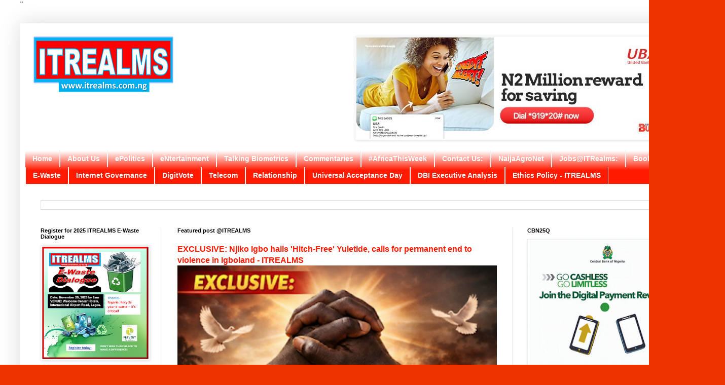

--- FILE ---
content_type: text/html; charset=UTF-8
request_url: https://www.itrealms.com.ng/2005/12/wsis-05-beyond-tunis-commitment.html
body_size: 53756
content:
<!DOCTYPE html>
<html class='v2' dir='ltr' xmlns='http://www.w3.org/1999/xhtml' xmlns:b='http://www.google.com/2005/gml/b' xmlns:data='http://www.google.com/2005/gml/data' xmlns:expr='http://www.google.com/2005/gml/expr'>
<head>
<link href='https://www.blogger.com/static/v1/widgets/335934321-css_bundle_v2.css' rel='stylesheet' type='text/css'/>
<script async='async' data-ad-client='ca-pub-7055719706495003' src='https://pagead2.googlesyndication.com/pagead/js/adsbygoogle.js'></script>
<script> google.com, pub-7055719706495003, DIRECT, f08c47fec0942fa0 </script>"
        
    	
    
<script language='javascript'>
//Tipricks URL Shorener
//<![CDATA[
var key = window.location.href.split("go/")[1].replace("/","")
var urls={
    'facebook':'https://www.facebook.com/ITRealms/',
    'gplus':"https://plus.google.com/+ITRealms DSA",
    'twitter':"https://twitter.com/ITRealms",
	'whatsapp':"https://wa.me/ITRealms",
    'youtube':"https://www.youtube.com/channel/digitalsense tv",
<!-- Inline Share Buttons Under Title -->
 <a class="a2a_button_whatsapp"></a>
<div class="a2a_kit a2a_kit_size_32 a2a_default_style">
  <a class="a2a_button_whatsapp"></a>
  <a class="a2a_button_facebook">'https://www.facebook.com/ITRealms/</a>
  <a class="a2a_button_x"></a>
  <a class="a2a_button_telegram"></a>
  <a class="a2a_button_linkedin"></a>
</div>
<hr style="border:0;border-top:1px solid #cfcfcf;margin:12px 0;">

}
if(key){
    if(urls[key]){
        window.location.href=urls[key]
    }else{
        document.write("'"+key+"' not found :(");
    }
}
//]]>
</script>
<meta content='width=1100' name='viewport'/>
<meta content='text/html; charset=UTF-8' http-equiv='Content-Type'/>
<meta content='blogger' name='generator'/>
<link href='https://www.itrealms.com.ng/favicon.ico' rel='icon' type='image/x-icon'/>
<link href='https://www.itrealms.com.ng/2005/12/wsis-05-beyond-tunis-commitment.html' rel='canonical'/>
<link rel="alternate" type="application/atom+xml" title="ITREALMS - Atom" href="https://www.itrealms.com.ng/feeds/posts/default" />
<link rel="alternate" type="application/rss+xml" title="ITREALMS - RSS" href="https://www.itrealms.com.ng/feeds/posts/default?alt=rss" />
<link rel="service.post" type="application/atom+xml" title="ITREALMS - Atom" href="https://www.blogger.com/feeds/14346350/posts/default" />

<link rel="alternate" type="application/atom+xml" title="ITREALMS - Atom" href="https://www.itrealms.com.ng/feeds/113406790280497473/comments/default" />
<!--Can't find substitution for tag [blog.ieCssRetrofitLinks]-->
<link href='http://photos1.blogger.com/blogger/3224/1283/320/frank%20nweke.0.jpg' rel='image_src'/>
<meta content='https://www.itrealms.com.ng/2005/12/wsis-05-beyond-tunis-commitment.html' property='og:url'/>
<meta content='WSIS-05; Beyond Tunis commitment' property='og:title'/>
<meta content='' property='og:description'/>
<meta content='https://lh3.googleusercontent.com/blogger_img_proxy/AEn0k_uN8jvs83zZFGLtOFH_IrU27ZKHP9wqPnytYb99Nc5YbSCD66PEYtZWrbNxg1Cwl5SYQS5EJ0FB8i5uG82eBRveBy0ZDHUCu85d2SGVTD9qbk6QCNQsb8NzcjiGt0EjxaWA26XIb5yW=w1200-h630-p-k-no-nu' property='og:image'/>
<title>ITREALMS: WSIS-05; Beyond Tunis commitment</title>
<style id='page-skin-1' type='text/css'><!--
/*
-----------------------------------------------
Blogger Template Style
Name:     Simple
Designer: Blogger
URL:      www.blogger.com
----------------------------------------------- */
/* Variable definitions
====================
<Variable name="keycolor" description="Main Color" type="color" default="#66bbdd"/>
<Group description="Page Text" selector="body">
<Variable name="body.font" description="Font" type="font"
default="normal normal 12px Arial, Tahoma, Helvetica, FreeSans, sans-serif"/>
<Variable name="body.text.color" description="Text Color" type="color" default="#222222"/>
</Group>
<Group description="Backgrounds" selector=".body-fauxcolumns-outer">
<Variable name="body.background.color" description="Outer Background" type="color" default="#66bbdd"/>
<Variable name="content.background.color" description="Main Background" type="color" default="#ffffff"/>
<Variable name="header.background.color" description="Header Background" type="color" default="transparent"/>
</Group>
<Group description="Links" selector=".main-outer">
<Variable name="link.color" description="Link Color" type="color" default="#2288bb"/>
<Variable name="link.visited.color" description="Visited Color" type="color" default="#888888"/>
<Variable name="link.hover.color" description="Hover Color" type="color" default="#33aaff"/>
</Group>
<Group description="Blog Title" selector=".header h1">
<Variable name="header.font" description="Font" type="font"
default="normal normal 60px Arial, Tahoma, Helvetica, FreeSans, sans-serif"/>
<Variable name="header.text.color" description="Title Color" type="color" default="#3399bb" />
</Group>
<Group description="Blog Description" selector=".header .description">
<Variable name="description.text.color" description="Description Color" type="color"
default="#777777" />
</Group>
<Group description="Tabs Text" selector=".tabs-inner .widget li a">
<Variable name="tabs.font" description="Font" type="font"
default="normal normal 14px Arial, Tahoma, Helvetica, FreeSans, sans-serif"/>
<Variable name="tabs.text.color" description="Text Color" type="color" default="#999999"/>
<Variable name="tabs.selected.text.color" description="Selected Color" type="color" default="#000000"/>
</Group>
<Group description="Tabs Background" selector=".tabs-outer .PageList">
<Variable name="tabs.background.color" description="Background Color" type="color" default="#f5f5f5"/>
<Variable name="tabs.selected.background.color" description="Selected Color" type="color" default="#eeeeee"/>
</Group>
<Group description="Post Title" selector="h3.post-title, .comments h4">
<Variable name="post.title.font" description="Font" type="font"
default="normal normal 22px Arial, Tahoma, Helvetica, FreeSans, sans-serif"/>
</Group>
<Group description="Date Header" selector=".date-header">
<Variable name="date.header.color" description="Text Color" type="color"
default="#000000"/>
<Variable name="date.header.background.color" description="Background Color" type="color"
default="transparent"/>
<Variable name="date.header.font" description="Text Font" type="font"
default="normal bold 11px Arial, Tahoma, Helvetica, FreeSans, sans-serif"/>
<Variable name="date.header.padding" description="Date Header Padding" type="string" default="inherit"/>
<Variable name="date.header.letterspacing" description="Date Header Letter Spacing" type="string" default="inherit"/>
<Variable name="date.header.margin" description="Date Header Margin" type="string" default="inherit"/>
</Group>
<Group description="Post Footer" selector=".post-footer">
<Variable name="post.footer.text.color" description="Text Color" type="color" default="#666666"/>
<Variable name="post.footer.background.color" description="Background Color" type="color"
default="#f9f9f9"/>
<Variable name="post.footer.border.color" description="Shadow Color" type="color" default="#eeeeee"/>
</Group>
<Group description="Gadgets" selector="h2">
<Variable name="widget.title.font" description="Title Font" type="font"
default="normal bold 11px Arial, Tahoma, Helvetica, FreeSans, sans-serif"/>
<Variable name="widget.title.text.color" description="Title Color" type="color" default="#000000"/>
<Variable name="widget.alternate.text.color" description="Alternate Color" type="color" default="#999999"/>
</Group>
<Group description="Images" selector=".main-inner">
<Variable name="image.background.color" description="Background Color" type="color" default="#ffffff"/>
<Variable name="image.border.color" description="Border Color" type="color" default="#eeeeee"/>
<Variable name="image.text.color" description="Caption Text Color" type="color" default="#000000"/>
</Group>
<Group description="Accents" selector=".content-inner">
<Variable name="body.rule.color" description="Separator Line Color" type="color" default="#eeeeee"/>
<Variable name="tabs.border.color" description="Tabs Border Color" type="color" default="#eeeeee"/>
</Group>
<Variable name="body.background" description="Body Background" type="background"
color="#ee3300" default="$(color) none repeat scroll top left"/>
<Variable name="body.background.override" description="Body Background Override" type="string" default=""/>
<Variable name="body.background.gradient.cap" description="Body Gradient Cap" type="url"
default="url(https://resources.blogblog.com/blogblog/data/1kt/simple/gradients_light.png)"/>
<Variable name="body.background.gradient.tile" description="Body Gradient Tile" type="url"
default="url(https://resources.blogblog.com/blogblog/data/1kt/simple/body_gradient_tile_light.png)"/>
<Variable name="content.background.color.selector" description="Content Background Color Selector" type="string" default=".content-inner"/>
<Variable name="content.padding" description="Content Padding" type="length" default="10px" min="0" max="100px"/>
<Variable name="content.padding.horizontal" description="Content Horizontal Padding" type="length" default="10px" min="0" max="100px"/>
<Variable name="content.shadow.spread" description="Content Shadow Spread" type="length" default="40px" min="0" max="100px"/>
<Variable name="content.shadow.spread.webkit" description="Content Shadow Spread (WebKit)" type="length" default="5px" min="0" max="100px"/>
<Variable name="content.shadow.spread.ie" description="Content Shadow Spread (IE)" type="length" default="10px" min="0" max="100px"/>
<Variable name="main.border.width" description="Main Border Width" type="length" default="0" min="0" max="10px"/>
<Variable name="header.background.gradient" description="Header Gradient" type="url" default="none"/>
<Variable name="header.shadow.offset.left" description="Header Shadow Offset Left" type="length" default="-1px" min="-50px" max="50px"/>
<Variable name="header.shadow.offset.top" description="Header Shadow Offset Top" type="length" default="-1px" min="-50px" max="50px"/>
<Variable name="header.shadow.spread" description="Header Shadow Spread" type="length" default="1px" min="0" max="100px"/>
<Variable name="header.padding" description="Header Padding" type="length" default="30px" min="0" max="100px"/>
<Variable name="header.border.size" description="Header Border Size" type="length" default="1px" min="0" max="10px"/>
<Variable name="header.bottom.border.size" description="Header Bottom Border Size" type="length" default="0" min="0" max="10px"/>
<Variable name="header.border.horizontalsize" description="Header Horizontal Border Size" type="length" default="0" min="0" max="10px"/>
<Variable name="description.text.size" description="Description Text Size" type="string" default="140%"/>
<Variable name="tabs.margin.top" description="Tabs Margin Top" type="length" default="0" min="0" max="100px"/>
<Variable name="tabs.margin.side" description="Tabs Side Margin" type="length" default="30px" min="0" max="100px"/>
<Variable name="tabs.background.gradient" description="Tabs Background Gradient" type="url"
default="url(https://resources.blogblog.com/blogblog/data/1kt/simple/gradients_light.png)"/>
<Variable name="tabs.border.width" description="Tabs Border Width" type="length" default="1px" min="0" max="10px"/>
<Variable name="tabs.bevel.border.width" description="Tabs Bevel Border Width" type="length" default="1px" min="0" max="10px"/>
<Variable name="post.margin.bottom" description="Post Bottom Margin" type="length" default="25px" min="0" max="100px"/>
<Variable name="image.border.small.size" description="Image Border Small Size" type="length" default="2px" min="0" max="10px"/>
<Variable name="image.border.large.size" description="Image Border Large Size" type="length" default="5px" min="0" max="10px"/>
<Variable name="page.width.selector" description="Page Width Selector" type="string" default=".region-inner"/>
<Variable name="page.width" description="Page Width" type="string" default="auto"/>
<Variable name="main.section.margin" description="Main Section Margin" type="length" default="15px" min="0" max="100px"/>
<Variable name="main.padding" description="Main Padding" type="length" default="15px" min="0" max="100px"/>
<Variable name="main.padding.top" description="Main Padding Top" type="length" default="30px" min="0" max="100px"/>
<Variable name="main.padding.bottom" description="Main Padding Bottom" type="length" default="30px" min="0" max="100px"/>
<Variable name="paging.background"
color="#ffffff"
description="Background of blog paging area" type="background"
default="transparent none no-repeat scroll top center"/>
<Variable name="footer.bevel" description="Bevel border length of footer" type="length" default="0" min="0" max="10px"/>
<Variable name="mobile.background.overlay" description="Mobile Background Overlay" type="string"
default="transparent none repeat scroll top left"/>
<Variable name="mobile.background.size" description="Mobile Background Size" type="string" default="auto"/>
<Variable name="mobile.button.color" description="Mobile Button Color" type="color" default="#ffffff" />
<Variable name="startSide" description="Side where text starts in blog language" type="automatic" default="left"/>
<Variable name="endSide" description="Side where text ends in blog language" type="automatic" default="right"/>
*/
/* Content
----------------------------------------------- */
body {
font: normal normal 14px Arial, Tahoma, Helvetica, FreeSans, sans-serif;
color: #000000;
background: #ee3300 url(//4.bp.blogspot.com/-yjWGO1Jhwmc/WqfwrYb1bFI/AAAAAAAAi10/0G0dJxd-NFcvzrgxv_I_rtlhvf356b8iwCK4BGAYYCw/s0/ITRealms%2Bbackground%2Bcolour.JPG) repeat scroll top left;
padding: 0 40px 40px 40px;
}
html body .region-inner {
min-width: 0;
max-width: 100%;
width: auto;
}
h2 {
font-size: 22px;
}
a:link {
text-decoration:none;
color: #ff1a00;
}
a:visited {
text-decoration:none;
color: #0000ff;
}
a:hover {
text-decoration:underline;
color: #ff1a00;
}
.body-fauxcolumn-outer .fauxcolumn-inner {
background: transparent none repeat scroll top left;
_background-image: none;
}
.body-fauxcolumn-outer .cap-top {
position: absolute;
z-index: 1;
height: 400px;
width: 100%;
}
.body-fauxcolumn-outer .cap-top .cap-left {
width: 100%;
background: transparent none repeat-x scroll top left;
_background-image: none;
}
.content-outer {
-moz-box-shadow: 0 0 40px rgba(0, 0, 0, .15);
-webkit-box-shadow: 0 0 5px rgba(0, 0, 0, .15);
-goog-ms-box-shadow: 0 0 10px #333333;
box-shadow: 0 0 40px rgba(0, 0, 0, .15);
margin-bottom: 1px;
}
.content-inner {
padding: 10px 10px;
}
.content-inner {
background-color: #ffffff;
}
/* Header
----------------------------------------------- */
.header-outer {
background: #ffffff url(//www.blogblog.com/1kt/simple/gradients_light.png) repeat-x scroll 0 -400px;
_background-image: none;
}
.Header h1 {
font: normal normal 60px Arial, Tahoma, Helvetica, FreeSans, sans-serif;
color: #ffffff;
text-shadow: 1px 2px 3px rgba(0, 0, 0, .2);
}
.Header h1 a {
color: #ffffff;
}
.Header .description {
font-size: 140%;
color: #ffffff;
}
.header-inner .Header .titlewrapper {
padding: 22px 30px;
}
.header-inner .Header .descriptionwrapper {
padding: 0 30px;
}
/* Tabs
----------------------------------------------- */
.tabs-inner .section:first-child {
border-top: 0 solid #eeeeee;
}
.tabs-inner .section:first-child ul {
margin-top: -0;
border-top: 0 solid #eeeeee;
border-left: 0 solid #eeeeee;
border-right: 0 solid #eeeeee;
}
.tabs-inner .widget ul {
background: #ff1a00 url(https://resources.blogblog.com/blogblog/data/1kt/simple/gradients_light.png) repeat-x scroll 0 -800px;
_background-image: none;
border-bottom: 1px solid #eeeeee;
margin-top: 0;
margin-left: -30px;
margin-right: -30px;
}
.tabs-inner .widget li a {
display: inline-block;
padding: .6em 1em;
font: normal bold 14px Arial, Tahoma, Helvetica, FreeSans, sans-serif;
color: #ffffff;
border-left: 1px solid #ffffff;
border-right: 1px solid #eeeeee;
}
.tabs-inner .widget li:first-child a {
border-left: none;
}
.tabs-inner .widget li.selected a, .tabs-inner .widget li a:hover {
color: #000000;
background-color: #ff151f;
text-decoration: none;
}
/* Columns
----------------------------------------------- */
.main-outer {
border-top: 0 solid #eeeeee;
}
.fauxcolumn-left-outer .fauxcolumn-inner {
border-right: 1px solid #eeeeee;
}
.fauxcolumn-right-outer .fauxcolumn-inner {
border-left: 1px solid #eeeeee;
}
/* Headings
----------------------------------------------- */
div.widget > h2,
div.widget h2.title {
margin: 0 0 1em 0;
font: normal bold 11px Arial, Tahoma, Helvetica, FreeSans, sans-serif;
color: #000000;
}
/* Widgets
----------------------------------------------- */
.widget .zippy {
color: #999999;
text-shadow: 2px 2px 1px rgba(0, 0, 0, .1);
}
.widget .popular-posts ul {
list-style: none;
}
/* Posts
----------------------------------------------- */
h2.date-header {
font: normal bold 11px Arial, Tahoma, Helvetica, FreeSans, sans-serif;
}
.date-header span {
background-color: rgba(105, 105, 105, 0);
color: #222222;
padding: inherit;
letter-spacing: inherit;
margin: inherit;
}
.main-inner {
padding-top: 30px;
padding-bottom: 30px;
}
.main-inner .column-center-inner {
padding: 0 15px;
}
.main-inner .column-center-inner .section {
margin: 0 15px;
}
.post {
margin: 0 0 25px 0;
}
h3.post-title, .comments h4 {
font: normal bold 22px Arial, Tahoma, Helvetica, FreeSans, sans-serif;
margin: .75em 0 0;
}
.post-body {
font-size: 110%;
line-height: 1.4;
position: relative;
}
.post-body img, .post-body .tr-caption-container, .Profile img, .Image img,
.BlogList .item-thumbnail img {
padding: 2px;
background: #ffffff;
border: 1px solid #eeeeee;
-moz-box-shadow: 1px 1px 5px rgba(0, 0, 0, .1);
-webkit-box-shadow: 1px 1px 5px rgba(0, 0, 0, .1);
box-shadow: 1px 1px 5px rgba(0, 0, 0, .1);
}
.post-body img, .post-body .tr-caption-container {
padding: 5px;
}
.post-body .tr-caption-container {
color: #222222;
}
.post-body .tr-caption-container img {
padding: 0;
background: transparent;
border: none;
-moz-box-shadow: 0 0 0 rgba(0, 0, 0, .1);
-webkit-box-shadow: 0 0 0 rgba(0, 0, 0, .1);
box-shadow: 0 0 0 rgba(0, 0, 0, .1);
}
.post-header {
margin: 0 0 1.5em;
line-height: 1.6;
font-size: 90%;
}
.post-footer {
margin: 20px -2px 0;
padding: 5px 10px;
color: #666666;
background-color: #f9f9f9;
border-bottom: 1px solid #eeeeee;
line-height: 1.6;
font-size: 90%;
}
#comments .comment-author {
padding-top: 1.5em;
border-top: 1px solid #eeeeee;
background-position: 0 1.5em;
}
#comments .comment-author:first-child {
padding-top: 0;
border-top: none;
}
.avatar-image-container {
margin: .2em 0 0;
}
#comments .avatar-image-container img {
border: 1px solid #eeeeee;
}
/* Comments
----------------------------------------------- */
.comments .comments-content .icon.blog-author {
background-repeat: no-repeat;
background-image: url([data-uri]);
}
.comments .comments-content .loadmore a {
border-top: 1px solid #999999;
border-bottom: 1px solid #999999;
}
.comments .comment-thread.inline-thread {
background-color: #f9f9f9;
}
.comments .continue {
border-top: 2px solid #999999;
}
/* Accents
---------------------------------------------- */
.section-columns td.columns-cell {
border-left: 1px solid #eeeeee;
}
.blog-pager {
background: transparent none no-repeat scroll top center;
}
.blog-pager-older-link, .home-link,
.blog-pager-newer-link {
background-color: #ffffff;
padding: 5px;
}
.footer-outer {
border-top: 0 dashed #bbbbbb;
}
/* Mobile
----------------------------------------------- */
body.mobile  {
background-size: auto;
}
.mobile .body-fauxcolumn-outer {
background: transparent none repeat scroll top left;
}
.mobile .body-fauxcolumn-outer .cap-top {
background-size: 100% auto;
}
.mobile .content-outer {
-webkit-box-shadow: 0 0 3px rgba(0, 0, 0, .15);
box-shadow: 0 0 3px rgba(0, 0, 0, .15);
}
.mobile .tabs-inner .widget ul {
margin-left: 0;
margin-right: 0;
}
.mobile .post {
margin: 0;
}
.mobile .main-inner .column-center-inner .section {
margin: 0;
}
.mobile .date-header span {
padding: 0.1em 10px;
margin: 0 -10px;
}
.mobile h3.post-title {
margin: 0;
}
.mobile .blog-pager {
background: transparent none no-repeat scroll top center;
}
.mobile .footer-outer {
border-top: none;
}
.mobile .main-inner, .mobile .footer-inner {
background-color: #ffffff;
}
.mobile-index-contents {
color: #000000;
}
.mobile-link-button {
background-color: #ff1a00;
}
.mobile-link-button a:link, .mobile-link-button a:visited {
color: #ffffff;
}
.mobile .tabs-inner .section:first-child {
border-top: none;
}
.mobile .tabs-inner .PageList .widget-content {
background-color: #ff151f;
color: #000000;
border-top: 1px solid #eeeeee;
border-bottom: 1px solid #eeeeee;
}
.mobile .tabs-inner .PageList .widget-content .pagelist-arrow {
border-left: 1px solid #eeeeee;
}
#header, body#layout #header {width:35%;display:inline-block;float:left;padding:15px;}
#header-right, body#layout #header-right  {width:50%;display:inline-block;float:right;padding:15px;}
#header-right .widget {margin:0;}

--></style>
<style id='template-skin-1' type='text/css'><!--
body {
min-width: 1350px;
}
.content-outer, .content-fauxcolumn-outer, .region-inner {
min-width: 1350px;
max-width: 1350px;
_width: 1350px;
}
.main-inner .columns {
padding-left: 270px;
padding-right: 370px;
}
.main-inner .fauxcolumn-center-outer {
left: 270px;
right: 370px;
/* IE6 does not respect left and right together */
_width: expression(this.parentNode.offsetWidth -
parseInt("270px") -
parseInt("370px") + 'px');
}
.main-inner .fauxcolumn-left-outer {
width: 270px;
}
.main-inner .fauxcolumn-right-outer {
width: 370px;
}
.main-inner .column-left-outer {
width: 270px;
right: 100%;
margin-left: -270px;
}
.main-inner .column-right-outer {
width: 370px;
margin-right: -370px;
}
#layout {
min-width: 0;
}
#layout .content-outer {
min-width: 0;
width: 800px;
}
#layout .region-inner {
min-width: 0;
width: auto;
}
body#layout div.add_widget {
padding: 8px;
}
body#layout div.add_widget a {
margin-left: 32px;
}
--></style>
<style>
    body {background-image:url(\/\/4.bp.blogspot.com\/-yjWGO1Jhwmc\/WqfwrYb1bFI\/AAAAAAAAi10\/0G0dJxd-NFcvzrgxv_I_rtlhvf356b8iwCK4BGAYYCw\/s0\/ITRealms%2Bbackground%2Bcolour.JPG);}
    
@media (max-width: 200px) { body {background-image:url(\/\/4.bp.blogspot.com\/-yjWGO1Jhwmc\/WqfwrYb1bFI\/AAAAAAAAi10\/0G0dJxd-NFcvzrgxv_I_rtlhvf356b8iwCK4BGAYYCw\/w200\/ITRealms%2Bbackground%2Bcolour.JPG);}}
@media (max-width: 400px) and (min-width: 201px) { body {background-image:url(\/\/4.bp.blogspot.com\/-yjWGO1Jhwmc\/WqfwrYb1bFI\/AAAAAAAAi10\/0G0dJxd-NFcvzrgxv_I_rtlhvf356b8iwCK4BGAYYCw\/w400\/ITRealms%2Bbackground%2Bcolour.JPG);}}
@media (max-width: 800px) and (min-width: 401px) { body {background-image:url(\/\/4.bp.blogspot.com\/-yjWGO1Jhwmc\/WqfwrYb1bFI\/AAAAAAAAi10\/0G0dJxd-NFcvzrgxv_I_rtlhvf356b8iwCK4BGAYYCw\/w800\/ITRealms%2Bbackground%2Bcolour.JPG);}}
@media (max-width: 1200px) and (min-width: 801px) { body {background-image:url(\/\/4.bp.blogspot.com\/-yjWGO1Jhwmc\/WqfwrYb1bFI\/AAAAAAAAi10\/0G0dJxd-NFcvzrgxv_I_rtlhvf356b8iwCK4BGAYYCw\/w1200\/ITRealms%2Bbackground%2Bcolour.JPG);}}
/* Last tag covers anything over one higher than the previous max-size cap. */
@media (min-width: 1201px) { body {background-image:url(\/\/4.bp.blogspot.com\/-yjWGO1Jhwmc\/WqfwrYb1bFI\/AAAAAAAAi10\/0G0dJxd-NFcvzrgxv_I_rtlhvf356b8iwCK4BGAYYCw\/w1600\/ITRealms%2Bbackground%2Bcolour.JPG);}}
  </style>
<script id='apo-widget-script' src='https://www.africa-newsroom.com/addons/shared_addons/modules/africarc/js/widget.min.js?token=Tzo4OiJzdGRDbGFzcyI6Mzp7czo5OiJsYW5ndWFnZXMiO3M6MTk6ImE6MTp7aTowO3M6MjoiZW4iO30iO3M6NDoidHlwZSI7czoxOiJ3IjtzOjExOiJub19vZl9pdGVtcyI7aToxMDt9' type='text/javascript'></script>
<link href='https://www.blogger.com/dyn-css/authorization.css?targetBlogID=14346350&amp;zx=ed017ebd-1042-4e7c-ab0b-2b50f02c3692' media='none' onload='if(media!=&#39;all&#39;)media=&#39;all&#39;' rel='stylesheet'/><noscript><link href='https://www.blogger.com/dyn-css/authorization.css?targetBlogID=14346350&amp;zx=ed017ebd-1042-4e7c-ab0b-2b50f02c3692' rel='stylesheet'/></noscript>
<meta name='google-adsense-platform-account' content='ca-host-pub-1556223355139109'/>
<meta name='google-adsense-platform-domain' content='blogspot.com'/>

<!-- data-ad-client=ca-pub-7055719706495003 -->

</head>
<body class='loading'>
<div class='navbar no-items section' id='navbar' name='Navbar'>
</div>
<div class='body-fauxcolumns'>
<div class='fauxcolumn-outer body-fauxcolumn-outer'>
<div class='cap-top'>
<div class='cap-left'></div>
<div class='cap-right'></div>
</div>
<div class='fauxborder-left'>
<div class='fauxborder-right'></div>
<div class='fauxcolumn-inner'>
</div>
</div>
<div class='cap-bottom'>
<div class='cap-left'></div>
<div class='cap-right'></div>
</div>
</div>
</div>
<div class='content'>
<div class='content-fauxcolumns'>
<div class='fauxcolumn-outer content-fauxcolumn-outer'>
<div class='cap-top'>
<div class='cap-left'></div>
<div class='cap-right'></div>
</div>
<div class='fauxborder-left'>
<div class='fauxborder-right'></div>
<div class='fauxcolumn-inner'>
</div>
</div>
<div class='cap-bottom'>
<div class='cap-left'></div>
<div class='cap-right'></div>
</div>
</div>
</div>
<div class='content-outer'>
<div class='content-cap-top cap-top'>
<div class='cap-left'></div>
<div class='cap-right'></div>
</div>
<div class='fauxborder-left content-fauxborder-left'>
<div class='fauxborder-right content-fauxborder-right'></div>
<div class='content-inner'>
<header>
<div class='header-outer'>
<div class='header-cap-top cap-top'>
<div class='cap-left'></div>
<div class='cap-right'></div>
</div>
<div class='fauxborder-left header-fauxborder-left'>
<div class='fauxborder-right header-fauxborder-right'></div>
<div class='region-inner header-inner'>
<div class='header section' id='header' name='Header'><div class='widget Header' data-version='1' id='Header1'>
<div id='header-inner'>
<a href='https://www.itrealms.com.ng/' style='display: block'>
<img alt='ITREALMS' height='121px; ' id='Header1_headerimg' src='https://blogger.googleusercontent.com/img/b/R29vZ2xl/AVvXsEjVAIPSnrq6Bz5uA3kRLt2Ov-weFOvqz1n6vW0wVn9Zv3M_XoNJEk9p78SrF1RPc3EoASe2vrrkOOjANwlRm78Yo8Qnyx7GCRr2_S0xTd2u71KULilX-uDWbVbkvlR8SX3W1quuJg/' style='display: block' width='280px; '/>
</a>
</div>
</div></div>
<div class='section' id='header-right'><div class='widget Image' data-version='1' id='Image35'>
<div class='widget-content'>
<a href='https://aop.ubagroup.com/'>
<img alt='' height='200' id='Image35_img' src='https://blogger.googleusercontent.com/img/b/R29vZ2xl/AVvXsEhlIRi5ulh0USNyZK6XaZkeYozdB_ayq6NcdyXxPgALCBSlB_mtzT0jauFOr5yAsUC8gUFoKsufTeUftM2AJ_lgtxteBlnNejxWBP4vWG-wsJeAmOL1ovS-yiWSrAtWCXhqTZmYeQ/s1600/UBA+Bumper+full+banner2.jpg' width='640'/>
</a>
<br/>
</div>
<div class='clear'></div>
</div></div>
<div style='clear: both;'></div>
</div>
</div>
<div class='header-cap-bottom cap-bottom'>
<div class='cap-left'></div>
<div class='cap-right'></div>
</div>
</div>
</header>
<div class='tabs-outer'>
<div class='tabs-cap-top cap-top'>
<div class='cap-left'></div>
<div class='cap-right'></div>
</div>
<div class='fauxborder-left tabs-fauxborder-left'>
<div class='fauxborder-right tabs-fauxborder-right'></div>
<div class='region-inner tabs-inner'>
<div class='tabs section' id='crosscol' name='Cross-column'><div class='widget PageList' data-version='1' id='PageList1'>
<h2>pages</h2>
<div class='widget-content'>
<ul>
<li>
<a href='https://www.itrealms.com.ng/'>Home</a>
</li>
<li>
<a href='http://www.itrealms.com.ng/p/AboutUs.html'>About Us</a>
</li>
<li>
<a href='http://www.itrealms.com.ng/p/blog-page.html'>ePolitics</a>
</li>
<li>
<a href='http://www.itrealms.com.ng/p/entertainment.html'>eNtertainment</a>
</li>
<li>
<a href='https://www.itrealms.com.ng/p/talking-biometrics.html'>Talking Biometrics</a>
</li>
<li>
<a href='https://www.itrealms.com.ng/p/commentaries.html'>Commentaries</a>
</li>
<li>
<a href='https://www.itrealms.com.ng/p/africathisweek.html'>#AfricaThisWeek</a>
</li>
<li>
<a href='http://www.itrealms.com.ng/p/blog-page_30.html'>Contact Us:</a>
</li>
<li>
<a href='https://www.itrealms.com.ng/search/label/NaijaAgroNet'>NaijaAgroNet</a>
</li>
<li>
<a href='https://www.itrealms.com.ng/p/epolitics.html'>Jobs@ITRealms:</a>
</li>
<li>
<a href='https://www.itrealms.com.ng/p/book-order.html'>Book Order</a>
</li>
<li>
<a href='https://www.itrealms.com.ng/search/label/e-waste'>E-Waste</a>
</li>
<li>
<a href='https://www.itrealms.com.ng/search/label/Internet%20Governance'>Internet Governance</a>
</li>
<li>
<a href='https://www.itrealms.com.ng/search/label/DigitVote'>DigitVote</a>
</li>
<li>
<a href='https://www.itrealms.com.ng/search/label/Telecom'>Telecom</a>
</li>
<li>
<a href='https://www.itrealms.com.ng/p/relationships.html'>Relationship</a>
</li>
<li>
<a href='https://www.itrealms.com.ng/p/ig4d-digitalsense-africa-universal.html'>Universal Acceptance Day</a>
</li>
<li>
<a href='https://www.itrealms.com.ng/p/digitalsense-business-intelligence.html'>DBI Executive Analysis</a>
</li>
<li>
<a href='https://www.itrealms.com.ng/p/ethics-policy.html'>Ethics Policy - ITREALMS</a>
</li>
</ul>
<div class='clear'></div>
</div>
</div></div>
<div class='tabs section' id='crosscol-overflow' name='Cross-Column 2'><div class='widget BlogSearch' data-version='1' id='BlogSearch1'>
<h2 class='title'>Search ITREALMS Online:</h2>
<div class='widget-content'>
<div id='BlogSearch1_form'>
<form action='https://www.itrealms.com.ng/search' class='gsc-search-box' target='_top'>
<table cellpadding='0' cellspacing='0' class='gsc-search-box'>
<tbody>
<tr>
<td class='gsc-input'>
<input autocomplete='off' class='gsc-input' name='q' size='10' title='search' type='text' value=''/>
</td>
<td class='gsc-search-button'>
<input class='gsc-search-button' title='search' type='submit' value='Search'/>
</td>
</tr>
</tbody>
</table>
</form>
</div>
</div>
<div class='clear'></div>
</div></div>
</div>
</div>
<div class='tabs-cap-bottom cap-bottom'>
<div class='cap-left'></div>
<div class='cap-right'></div>
</div>
</div>
<div class='main-outer'>
<div class='main-cap-top cap-top'>
<div class='cap-left'></div>
<div class='cap-right'></div>
</div>
<div class='fauxborder-left main-fauxborder-left'>
<div class='fauxborder-right main-fauxborder-right'></div>
<div class='region-inner main-inner'>
<div class='columns fauxcolumns'>
<div class='fauxcolumn-outer fauxcolumn-center-outer'>
<div class='cap-top'>
<div class='cap-left'></div>
<div class='cap-right'></div>
</div>
<div class='fauxborder-left'>
<div class='fauxborder-right'></div>
<div class='fauxcolumn-inner'>
</div>
</div>
<div class='cap-bottom'>
<div class='cap-left'></div>
<div class='cap-right'></div>
</div>
</div>
<div class='fauxcolumn-outer fauxcolumn-left-outer'>
<div class='cap-top'>
<div class='cap-left'></div>
<div class='cap-right'></div>
</div>
<div class='fauxborder-left'>
<div class='fauxborder-right'></div>
<div class='fauxcolumn-inner'>
</div>
</div>
<div class='cap-bottom'>
<div class='cap-left'></div>
<div class='cap-right'></div>
</div>
</div>
<div class='fauxcolumn-outer fauxcolumn-right-outer'>
<div class='cap-top'>
<div class='cap-left'></div>
<div class='cap-right'></div>
</div>
<div class='fauxborder-left'>
<div class='fauxborder-right'></div>
<div class='fauxcolumn-inner'>
</div>
</div>
<div class='cap-bottom'>
<div class='cap-left'></div>
<div class='cap-right'></div>
</div>
</div>
<!-- corrects IE6 width calculation -->
<div class='columns-inner'>
<div class='column-center-outer'>
<div class='column-center-inner'>
<div class='main section' id='main' name='Main'><div class='widget FeaturedPost' data-version='1' id='FeaturedPost1'>
<h2 class='title'>Featured post @ITREALMS</h2>
<div class='post-summary'>
<h3><a href='https://www.itrealms.com.ng/2026/01/exclusive-njiko-igbo-hails-hitch-free.html'>EXCLUSIVE: Njiko Igbo hails &#39;Hitch-Free&#39; Yuletide, calls for permanent end to violence in Igboland - ITREALMS</a></h3>
<img class='image' src='https://blogger.googleusercontent.com/img/b/R29vZ2xl/AVvXsEiOlA1SC_be8yDmy32UeMd5C-fAqcO3cP-qW0dspkWBp30pYVCuIO0-HvHH41yeTnBs0GASx2D0DQp53N2yOJuq9ODuoPZeYZ9_h6_3KDEnXXv7R5fC__QAbUfsrkoe4sKVxycDMxnJM94oOhsUBarbaIfhnz8SbvwpAFEZgithbvKBEAKjaAB6/w400-h266/EXCLUSIVE%20-%20Njiko%20Igbo%20hails%20&#39;Hitch-Free&#39;%20Yuletide,%20calls%20for%20permanent%20end%20to%20violence%20in%20Igboland%20-%20ITREALMS.png'/>
</div>
<style type='text/css'>
    .image {
      width: 100%;
    }
  </style>
<div class='clear'></div>
</div><div class='widget Blog' data-version='1' id='Blog1'>
<div class='blog-posts hfeed'>

          <div class="date-outer">
        
<h2 class='date-header'><span>Thursday, December 08, 2005</span></h2>

          <div class="date-posts">
        
<div class='post-outer'>
<div class='post hentry uncustomized-post-template' itemprop='blogPost' itemscope='itemscope' itemtype='http://schema.org/BlogPosting'>
<meta content='http://photos1.blogger.com/blogger/3224/1283/320/frank%20nweke.0.jpg' itemprop='image_url'/>
<meta content='14346350' itemprop='blogId'/>
<meta content='113406790280497473' itemprop='postId'/>
<a name='113406790280497473'></a>
<h3 class='post-title entry-title' itemprop='name'>
<a href='http://itrealms.blogspot.com'>WSIS-05; Beyond Tunis commitment</a>
</h3>
<div class='post-header'>
<div class='post-header-line-1'></div>
</div>
<div class='post-body entry-content' id='post-body-113406790280497473' itemprop='description articleBody'>
<a href="//photos1.blogger.com/blogger/3224/1283/1600/frank%20nweke.2.jpg"><img alt="" border="0" src="//photos1.blogger.com/blogger/3224/1283/320/frank%20nweke.0.jpg" style="FLOAT: left; MARGIN: 0px 10px 10px 0px; CURSOR: hand"></a><br /><a href="//photos1.blogger.com/blogger/3224/1283/1600/frank%20nweke.1.jpg"></a><strong><em>Features of the week:<br /><br /></em>The second phase of the World Summit on the Information Society (WSIS-05) ended recently in the Tunisian capital, with mixed feelings across the stakeholders on the Tunis Commitment, reports REMMY NWEKE.<br /></strong><br />At the end of every United Nations organised summit, nowadays, there is a &#8216;statement of commitment&#8217; by the involved member-nations to ensure that implementation goes beyond mere gorgeous speeches from country representatives.<br /><br />The second phase of the World Summit on the Information (WSIS-05), which ended penultimate Friday in Tunis, capital of the northern African country, Tunisia, was not left out as there was a document tagged &#8216;Tunis Commitment&#8217;.<br /><br /><em><strong><blockquote><em><strong>President of the Preparatory Committee (PrepCom) of the Tunis Phase,<br />Ambassador Janis Karklins, said the second phase held between November 16 and<br />18, 2005, was a reiteration of unequivocal support for the Geneva Declaration of<br />Principles and Plan of Action adopted at the first phase of the WSIS in Geneva<br />in December, 2003.</strong></em></blockquote></strong></em><br />&#8220;We reaffirm our desire and commitment to build a people-centred, inclusive and development-oriented Information Society, premised on the purposes and principles of the Charter of the United Nations (UN), international law and multilateralism, and respecting fully and upholding the Universal Declaration of Human Rights, so that people everywhere could create, access, utilise and share information and knowledge, to achieve their full potential and to attain the internationally-agreed development goals and objectives, including the Millennium Development Goals (MDGs),&#8221; the Tunis commitment stated in part.<br /><br />The summit reaffirmed the universality, indivisibility, interdependence and interrelation of all human rights and fundamental freedom, including the right to development, as enshrined in the Vienna Declaration, just as it also reaffirmed that democracy, sustainable development, and respect for human rights and fundamental freedoms as well as good governance at all levels are interdependent and mutually reinforcing and further resolution to strengthen respect for the rule of law in international as in national affairs.<br /><br />The phase attended by 19,401 participants as at Friday, November 18, with States and European Community recording 5, 857 participants representing 174 entities, the international organisation recorded 1,508 with 92 entities represented.<br /><br />The Civil Society Organisations (CSO) has 6,241 representing 606 entities, whereas 4,816 came from the business sector on behalf of 226 entities while 979 came from the media representing 642.<br /><br />Further, the phase reaffirmed paragraphs 4, 5 and 55 of the Geneva Declaration of Principles where it recognised that freedom of expression and the free flow of information, ideas, and knowledge, are essential for the Information Society and beneficial to development.<br /><br />According to the office of Mr. Karklins, &#8220;The Tunis Summit represents a unique opportunity to raise awareness of the benefits that Information and Communication Technologies (ICTs) can bring to humanity and the manner in which they could transform people&#8217;s activities, interaction and lives and thus, increase confidence in the future&#8221;.<br /><br /><em><strong><blockquote><em><strong>Hence, the summit was an important stepping-stone in the world&#8217;s<br />efforts to eradicate poverty and to attain the internationally-agreed<br />development goals and objectives, including the MDGs.</strong></em></blockquote></strong></em><br />Mr. Karklins said in the submission that by the Geneva decisions, the summit established a coherent long-term link between the WSIS process, and other relevant major United Nations conferences and summits, calling upon governments, private sector, civil society and international organisations to join forces to implement the commitments set forth in the Geneva Declaration of Principles and Plan of Action.<br /><br />This is in addition to the context of the outcomes of the Tunis phase on the review of the implementation of the Millennium Declaration which are of special relevance.<br /><br />He stressed that the summit&#8217;s commitments made in Geneva and build upon in Tunis by focusing on financial mechanisms for bridging the digital divide, on Internet governance and related issues, as well as on follow-up and implementation of the Geneva and Tunis decisions, as referenced in the Tunis Agenda for the Information Society (IS).<br /><br />While reiterating the important roles and responsibilities of all stakeholders, the Tunis Commitment outlined what in paragraph 3 of the Geneva Plan of Action, was the acknowledgement of the key role and responsibilities of governments in the WSIS process.<br /><br />In this stead, the summit restated the resolve in the quest to ensure that everyone could benefit from the opportunities that ICTs could offer, by recalling that governments, as well as private sector, civil society, United Nations and other international organisations, should work together to achieve.<br /><br />These consist of improving access to information and communication infrastructure and technologies as well as to information and knowledge; build capacity; increase confidence and security in the use of ICTs; create an enabling environment at all levels; develop and widen ICT applications; foster and respect cultural diversity; recognise the role of the media; address the ethical dimensions of the IS; and encourage international and regional cooperation.<br /><br /><blockquote><em><strong>The phase ended with a confirmation that these are the key principles for<br />building an inclusive Information Society, the elaboration of which could be<br />found in the Geneva Declaration of Principles. Just as participants recognised<br />that access to information and sharing and creation of knowledge contributes<br />significantly to strengthening economic, social and cultural development, thus<br />helping all countries to reach the internationally-agreed development goals and<br />objectives.</strong></em><br /></blockquote><br />The document noted, this process could be enhanced by removing barriers to universal, ubiquitous, equitable and affordable access to information even as underlining the importance of removing barriers to bridging the digital divide, particularly those that hinder the full achievement of the economic, social and cultural development of countries and the welfare of their people, particularly in developing countries.<br /><br />Besides, ICTs are making it possible for a vastly larger population than at any time in the past to join in sharing and expanding the base of human knowledge, and contributing to its further growth in all spheres of human endeavour as well as its application to education, health and science.<br /><br />ICTs have enormous potential to expand access to quality education, to boost literacy and universal primary education, and to facilitate the learning process itself, thus laying the groundwork for the establishment of a fully-inclusive and development-oriented IS and knowledge economy which respects cultural and linguistic diversity.<br /><br />&#8220;We emphasise that the adoption of ICTs by enterprises plays a fundamental role in economic growth. The growth and productivity enhancing effects of well-implemented investments in ICTs could lead to increased trade and to more and better employment,&#8221; the document declared.<br /><br /><blockquote><em><strong>Additionally, it was recognised that both enterprise development and labour<br />market policies play a fundamental role in the adoption of ICTs, precipitating<br />the invitation on the governments and the private sector to enhance the capacity<br />of Small, Medium and Micro Enterprises (SMMEs), with the hope that they provide<br />the greatest number of jobs in most economies.</strong></em></blockquote><br />By soliciting a joint stakeholders input in placing the necessary policy, legal and regulatory frameworks that foster entrepreneurship, particularly for SMMEs, the summit underscored ICT revolution as having a tremendous positive impact as an instrument of sustainable development.<br /><br />It also maintained that an appropriate enabling environment at national and international levels could prevent increasing social and economic divisions, and the widening of the gap between rich and poor countries, regions, and individuals; including between men and women.<br /><br />The issue of building ICT infrastructure did not pass untouched as a call for adequate emphasis to be on developing human capacity and creating ICT applications and digital content in local was made. While language, where appropriate, should be used to ensure a comprehensive approach to building a global IS.<br /><br />Recognising the principles of universal and non-discriminatory access to ICTs for all nations, the need to take into account the level of social and economic development of each country, and respecting the development-oriented aspects of the IS, was equally highlighted that ICTs are effective tools to promote peace, security and stability, to enhance democracy, social cohesion, good governance and the rule of law, at national, regional and international levels.<br /><br /><blockquote><em><strong>ICTs, the summit agreed could be used to promote economic growth and enterprise<br />development. Infrastructure development, human capacity building, information<br />security and network security were also recognised as critical to achieve these<br />goals.</strong></em></blockquote><br />Further recognition was given to the need to effectively confront challenges and threats resulting from use of ICTs for purposes that are inconsistent with objectives of maintaining international stability and security and may adversely affect the integrity of the infrastructure within states, to the detriment of their security.<br /><br />Therefore, the summit said it was necessary to prevent the abuse of information resources and technologies for criminal and terrorist purposes, while respecting human rights.<br /><br />And in furtherance to the commitment, various nations were tasked to evaluate themselves and follow up progress in bridging the digital divide, taking into account different levels of development, in order to reach internationally-agreed development goals and assessment of effectiveness of the investment and international cooperation efforts in building the anticipated Information Society.<br /><br />Governments of all nations were urged to use the potential of ICTs, to create public systems of information on laws and regulations, visualizing a wider development of public access points and supporting the broad availability of this information.<br /><br />It is widely believed that full and timely implementation of the decisions which were taken in Geneva and Tunis, as outlined in the Tunis Agenda for the IS will go a long way in enthroning a truly Information Society.<br />Secretary-General of UN, Mr. Kofi Annan has dismissed those who thought the summit was to undermine the United States role in managing the technical aspect of the Internet.<br /><br /><blockquote><em><strong>While the chief organiser of the summit and secretary- general of the<br />International Telecommunication Union, Mr. Yoshio Utsumi, was satisfied with the<br />outcome of the summit, stressing that countries should continue to dialogue on<br />key issue centered on Internet Governance (IG) with the IG forum coming on<br />stream.</strong></em></blockquote><br />Obviously, this was why, Head, National IT Development Agency (NITDA) Mr. Vincent Olatunji informed Champion Infotel in Tunis that the agency would restrategise to enable it implement the WSIS outcome within its own framework.<br /><br />As we look forward to actual implementation process, it is hopeful that beyond the second phase of WSIS&#8217; tunnel is the light of the 21st century society built on ICTs.
<div style='clear: both;'></div>
</div>
<div class='post-footer'>
<div class='post-footer-line post-footer-line-1'>
<span class='post-author vcard'>
By
<span class='fn' itemprop='author' itemscope='itemscope' itemtype='http://schema.org/Person'>
<span itemprop='name'>ITREALMS Online</span>
</span>
</span>
<span class='post-timestamp'>
at
<meta content='https://www.itrealms.com.ng/2005/12/wsis-05-beyond-tunis-commitment.html' itemprop='url'/>
<a class='timestamp-link' href='https://www.itrealms.com.ng/2005/12/wsis-05-beyond-tunis-commitment.html' rel='bookmark' title='permanent link'><abbr class='published' itemprop='datePublished' title='2005-12-08T18:36:00Z'>December 08, 2005</abbr></a>
</span>
<span class='reaction-buttons'>
</span>
<span class='post-comment-link'>
</span>
<span class='post-icons'>
<span class='item-action'>
<a href='https://www.blogger.com/email-post/14346350/113406790280497473' title='Email Post'>
<img alt='' class='icon-action' height='13' src='https://resources.blogblog.com/img/icon18_email.gif' width='18'/>
</a>
</span>
</span>
<div class='post-share-buttons goog-inline-block'>
<a class='goog-inline-block share-button sb-email' href='https://www.blogger.com/share-post.g?blogID=14346350&postID=113406790280497473&target=email' target='_blank' title='Email This'><span class='share-button-link-text'>Email This</span></a><a class='goog-inline-block share-button sb-blog' href='https://www.blogger.com/share-post.g?blogID=14346350&postID=113406790280497473&target=blog' onclick='window.open(this.href, "_blank", "height=270,width=475"); return false;' target='_blank' title='BlogThis!'><span class='share-button-link-text'>BlogThis!</span></a><a class='goog-inline-block share-button sb-twitter' href='https://www.blogger.com/share-post.g?blogID=14346350&postID=113406790280497473&target=twitter' target='_blank' title='Share to X'><span class='share-button-link-text'>Share to X</span></a><a class='goog-inline-block share-button sb-facebook' href='https://www.blogger.com/share-post.g?blogID=14346350&postID=113406790280497473&target=facebook' onclick='window.open(this.href, "_blank", "height=430,width=640"); return false;' target='_blank' title='Share to Facebook'><span class='share-button-link-text'>Share to Facebook</span></a><a class='goog-inline-block share-button sb-pinterest' href='https://www.blogger.com/share-post.g?blogID=14346350&postID=113406790280497473&target=pinterest' target='_blank' title='Share to Pinterest'><span class='share-button-link-text'>Share to Pinterest</span></a>
</div>
</div>
<div class='post-footer-line post-footer-line-2'>
<span class='post-labels'>
</span>
</div>
<div class='post-footer-line post-footer-line-3'>
<span class='post-location'>
</span>
</div>
</div>
</div>
<div class='comments' id='comments'>
<a name='comments'></a>
<h4>No comments:</h4>
<div id='Blog1_comments-block-wrapper'>
<dl class='avatar-comment-indent' id='comments-block'>
</dl>
</div>
<p class='comment-footer'>
<a href='https://www.blogger.com/comment/fullpage/post/14346350/113406790280497473' onclick='javascript:window.open(this.href, "bloggerPopup", "toolbar=0,location=0,statusbar=1,menubar=0,scrollbars=yes,width=640,height=500"); return false;'>Post a Comment</a>
</p>
</div>
</div>
<div class='inline-ad'>
<script async src="https://pagead2.googlesyndication.com/pagead/js/adsbygoogle.js?client=ca-pub-7055719706495003&host=ca-host-pub-1556223355139109" crossorigin="anonymous"></script>
<!-- itrealms_main_Blog1_1x1_as -->
<ins class="adsbygoogle"
     style="display:block"
     data-ad-client="ca-pub-7055719706495003"
     data-ad-host="ca-host-pub-1556223355139109"
     data-ad-slot="7485397686"
     data-ad-format="auto"
     data-full-width-responsive="true"></ins>
<script>
(adsbygoogle = window.adsbygoogle || []).push({});
</script>
</div>

        </div></div>
      
</div>
<div class='blog-pager' id='blog-pager'>
<span id='blog-pager-newer-link'>
<a class='blog-pager-newer-link' href='https://www.itrealms.com.ng/2005/12/ncc-sets-up-panel-on-vmobile-validity.html' id='Blog1_blog-pager-newer-link' title='Newer Post'>Newer Post</a>
</span>
<span id='blog-pager-older-link'>
<a class='blog-pager-older-link' href='https://www.itrealms.com.ng/2005/12/bandwidth-workshop-advocates-multi_08.html' id='Blog1_blog-pager-older-link' title='Older Post'>Older Post</a>
</span>
<a class='home-link' href='https://www.itrealms.com.ng/'>Home</a>
</div>
<div class='clear'></div>
<div class='post-feeds'>
<div class='feed-links'>
Subscribe to:
<a class='feed-link' href='https://www.itrealms.com.ng/feeds/113406790280497473/comments/default' target='_blank' type='application/atom+xml'>Post Comments (Atom)</a>
</div>
</div>
</div></div>
</div>
</div>
<div class='column-left-outer'>
<div class='column-left-inner'>
<aside>
<div class='sidebar section' id='sidebar-left-1'><div class='widget Image' data-version='1' id='Image23'>
<h2>Register for 2025 ITREALMS E-Waste Dialogue</h2>
<div class='widget-content'>
<a href='https://docs.google.com/forms/d/e/1FAIpQLSd9pY4YhxgIDiLP0ji7D68hhWiMWEYdnWnfdQOhNPKrbFXbMw/viewform'>
<img alt='Register for 2025 ITREALMS E-Waste Dialogue' height='382' id='Image23_img' src='https://blogger.googleusercontent.com/img/a/AVvXsEhG7a5_6tdQ0xS_J3InO0Y6UPi7k12hiDUExxJN8Zdj80_Vubj7YHHw3xwTu3Fnbvr_aINvmx5GXR6NwNLPEG9hOZ83p6uoIUuWPbdc1UlwQaDZtxBgedfVhfs9VpTPFFY14Njd7vkbnfsjGKJzEZ9FY2XaOisDQFxILW7cfXEgNDbVnfFFLI-8=s382' width='362'/>
</a>
<br/>
</div>
<div class='clear'></div>
</div><div class='widget Image' data-version='1' id='Image29'>
<h2>Member: PREVENT Waste Alliance</h2>
<div class='widget-content'>
<a href='https://prevent-waste.net/'>
<img alt='Member: PREVENT Waste Alliance' height='316' id='Image29_img' src='https://blogger.googleusercontent.com/img/a/AVvXsEg4QVyy_o-FscNqx3nW42nOuhgaDQkN7kFiIt4sIbh_s9QoHORLbR0cki62W4xr-clmcCmAi8DZhZ7m4vTuwwBF6VHGpN63FRS1nWtwWySkshgfO5oPgLi5Kx8HSCCkd7JtVZ0dMQYfYfbAvJ-bIHcWaNcD_C1L0qa8Lvqa984bYJgFEn4B1LZG=s316' width='262'/>
</a>
<br/>
</div>
<div class='clear'></div>
</div><div class='widget Image' data-version='1' id='Image27'>
<h2>Shell2</h2>
<div class='widget-content'>
<a href='https://www.shellnigeria.com/'>
<img alt='Shell2' height='390' id='Image27_img' src='https://blogger.googleusercontent.com/img/a/AVvXsEhx8UKyoUbZjfM5SxCPHEmsJIZSqomZYLJUi0lgPoS1zcRCCmwn_-Ki93Kgt_9QhNUXUwAMIMrSzhZVokFkwn-yMlgw7uWBmI4Hr8jTQweXdfwqCGQLpmgHE1T8Q92rMDex0aecc6UAgcoAGf6THDJJCw7tg6TIEnBQbXBJrrMDj1SQlwX2w5zP=s390' width='262'/>
</a>
<br/>
</div>
<div class='clear'></div>
</div><div class='widget Image' data-version='1' id='Image20'>
<h2>PBAT@2</h2>
<div class='widget-content'>
<a href='https://drive.google.com/file/d/14nEqbwHCRWstbfydVaxEYvI5rtHhLLnU/view?usp=drivesdk'>
<img alt='PBAT@2' height='266' id='Image20_img' src='https://blogger.googleusercontent.com/img/a/AVvXsEhzwgdFz5BSVMgIJKp_KBugfDfLajnDh2y0HbZQh7T7gtd4N77qsURPqEdde3cps2_rGBvx269Z0xqLGJdXzravgtl-YSwPLdemQomDeiUn_IBTg5dRYhYHY8F165csnwccIX476Kkw50gXTQ6bZjlorEyf6CwGaYZkZ6TXirpLKYfxu_pCFZ2A=s266' width='262'/>
</a>
<br/>
</div>
<div class='clear'></div>
</div><div class='widget Image' data-version='1' id='Image24'>
<h2>We're Hiring by NNPCL</h2>
<div class='widget-content'>
<a href='https://Careers.nnpcgroup.com'>
<img alt='We&#39;re Hiring by NNPCL' height='276' id='Image24_img' src='https://blogger.googleusercontent.com/img/a/AVvXsEh9OP8LnIYTZOwcWwnq8Lhhf_AUtJfEnTTT8gCW3ByxOUXOtRu_EY1LGVBIPTDmhzMp9VKXJqUNVvjJBtOiuR8tf9SqnIXDGrBqNYfnj1BNWYmDW-klKycD0DbhAwMZ7Ryd1PF6Mg0Y0GmthyuRgPIGnBxFubP2Q66K5WCwor1C6toPSwtnNDq_=s276' width='262'/>
</a>
<br/>
</div>
<div class='clear'></div>
</div><div class='widget Image' data-version='1' id='Image22'>
<h2>Shell</h2>
<div class='widget-content'>
<img alt='Shell' height='417' id='Image22_img' src='https://blogger.googleusercontent.com/img/a/AVvXsEhIhnqf_7-gb1KVrQyYFYxe0RHKSFfrUMHxz92mHjiWi7msFZhiNKqL96k2c2Ic_KGku_MYoT1mbXiOIOJjoK03qmZuSikT3W9DSfx3fx3ahr_ovt0eBysW_KpdMWww5zUXLc3KYQbuWemwTVvgx0UEKem8O1ZX_V5oMy0o_xkbCahH_cn97ER_=s417' width='262'/>
<br/>
</div>
<div class='clear'></div>
</div><div class='widget Image' data-version='1' id='Image14'>
<h2>JAMB 2024</h2>
<div class='widget-content'>
<a href='https://drive.google.com/file/d/1cGI7fIV8xuUyOOb_74q1HZ7dyTQn610P/view?usp=sharing'>
<img alt='JAMB 2024' height='219' id='Image14_img' src='https://blogger.googleusercontent.com/img/a/AVvXsEgnYp3pHzjptNFfRhgAHrvtGNzu2JouODAqzZY71Z4Q2BUoDhACWO-lkTRtfVg317W1fOojXoitW_0hYJGfXqMvbQ5hCE3-LJi3kh-214fNQu1q9bIOWemTtMucEJc32t8F69yoF_DgCo3wL1FbGihh9scHAT7wFMy-TEFVVoyD-8vnvQ0WVmvW=s262' width='262'/>
</a>
<br/>
</div>
<div class='clear'></div>
</div><div class='widget Image' data-version='1' id='Image5'>
<h2>FBN</h2>
<div class='widget-content'>
<a href='https://www.firstbanknigeria.com/personal/accounts/firstbank-winbig-promo/'>
<img alt='FBN' height='250' id='Image5_img' src='https://blogger.googleusercontent.com/img/a/AVvXsEg4LgstRpGmWNi1bDmzPb03bcWXBY73MCzt6lw8yfAIVpilnz7ju4IGiElVSa7B_08RwKsaI2ZirmGjFWmoG1RYnSKdYYGzSwYz9Nv6Pd_9TPB5hOuzaTeheCWpltq_NkWsB44efQwgmXfy_zHomvfdZZ1O7H_ZOVEfKZVxB9y6sIysDbR32B9V=s250' width='250'/>
</a>
<br/>
</div>
<div class='clear'></div>
</div><div class='widget HTML' data-version='1' id='HTML3'>
<h2 class='title'>E-Waste Count</h2>
<div class='widget-content'>
<iframe title='ITREALMS tonnes of electronic waste thrown out' = title src='https://www.theworldcounts.com/embeds/counters/18?background_color=red&color=white&font_family=%26helvetica+neue%26%4c+arial%4c+sans-serif&font+bold_size=14' style='border: circle' height='100' width='225'></iframe>
</div>
<div class='clear'></div>
</div><div class='widget Image' data-version='1' id='Image31'>
<h2>Book Order</h2>
<div class='widget-content'>
<a href='https://forms.gle/sn9t1XHtmcEwmy1r6'>
<img alt='Book Order' height='261' id='Image31_img' src='https://blogger.googleusercontent.com/img/b/R29vZ2xl/AVvXsEg3PH5wxdzeQczMQFQ84AG5OaH_kCAKOa87mB0KxGA058qEw0PUO1izg3KjRsHP_K4tkouJY7tCEhDdOGSFAqZ2_8877cceLG7eKlAeWZ7IwuCc9GikjHstiGmWcdO1FP3xitNa/s1600/A+Decade+of+ICT+Reportage+in+Nigeria.JPG' width='260'/>
</a>
<br/>
</div>
<div class='clear'></div>
</div><div class='widget Image' data-version='1' id='Image9'>
<h2>Our offer</h2>
<div class='widget-content'>
<a href='https://www.itrealms.com.ng'>
<img alt='Our offer' height='116' id='Image9_img' src='https://blogger.googleusercontent.com/img/a/AVvXsEgQfeRJjKdNDcfC2wbWpVu_DQEZ8e_Th876fm4JPFKwyF18VqWuupLXxmha66OJ4VTI2_vF5TNYYxbjvNQ_yy6Ugt9CfUl-A8NKHjazrQRNo-kdeATZkPqr1LpgCwMtDOZgv-C1BpjUwCK238f7L8r5NhGq_p_285DJN14C0XPRQEBeAydpew=s262' width='262'/>
</a>
<br/>
</div>
<div class='clear'></div>
</div><div class='widget Image' data-version='1' id='Image12'>
<h2>Medallion</h2>
<div class='widget-content'>
<a href='http://medallioncom.com/'>
<img alt='Medallion' height='157' id='Image12_img' src='https://blogger.googleusercontent.com/img/b/R29vZ2xl/AVvXsEhAEAD_EUy9fWVP8qNIl1PZtQU9u5tE_ldNV7Kd59yv9-aLSBTrC19KXAP86gWMpdYyNhX09RlRAXClwbANwUw1LnqYLKMJU8I1E4i2Stc-jSCps50scXq93fhlsdPZPvcoAQBq/s372/medallion+advert+banner+for+ITRealm+092420+%25281%2529.jpg' width='242'/>
</a>
<br/>
</div>
<div class='clear'></div>
</div><div class='widget Image' data-version='1' id='Image2'>
<h2>ReapVilleSchools</h2>
<div class='widget-content'>
<a href='http://www.ReapVille.sch.ng'>
<img alt='ReapVilleSchools' height='242' id='Image2_img' src='https://blogger.googleusercontent.com/img/b/R29vZ2xl/AVvXsEg0fPmb4tc2NbJ3DvW0UYTlCtItwtQEPs3Ph8yt5dOxOfX5tf9v4mcT9Rkt6oROB7-Pu1UMqajiQcK_ulbPKj9I0Q1N6HX5PleDF8ZCmLVvwee9N7mj2MokSP0WQvH-QK2EQlxL/s242/ReapVilleSchools+flyer%2540ITREALMS1.jpg' width='242'/>
</a>
<br/>
</div>
<div class='clear'></div>
</div><div class='widget Image' data-version='1' id='Image7'>
<h2>GOCOP v NiTDA Code</h2>
<div class='widget-content'>
<a href='https://drive.google.com/file/d/1f6Kn-7W1cBOSDvbo0L2HehfMvAC-7dk8/view?usp=sharing'>
<img alt='GOCOP v NiTDA Code' height='259' id='Image7_img' src='https://blogger.googleusercontent.com/img/a/AVvXsEjmTn2qlFUUyNB1dfSWSb8XfXJz0OQvmlDuqSXNUFvysOja35zhXKXXCbNpOsvKcGj34sXc3tYG9FhRDxxmxlJ43e5h276wVui-lqN2yjlLxssYF67Jp-eYyI9hkIvzQdy_B5kICBXqhwQOKdSTWzkDSd52notJu9Jopq6YwifzdJ2g7v8UNw=s261' width='261'/>
</a>
<br/>
<span class='caption'>NITDA Code Tramples on Media Rights, Usurps National Assembly Powers &#8211; GOCOP</span>
</div>
<div class='clear'></div>
</div><div class='widget Image' data-version='1' id='Image21'>
<h2>NNPC</h2>
<div class='widget-content'>
<a href='https://drive.google.com/file/d/1fAme_Xj7osE6mxHlKQmYnpHFBWTInmhb/view?usp=sharing'>
<img alt='NNPC' height='280' id='Image21_img' src='https://blogger.googleusercontent.com/img/b/R29vZ2xl/AVvXsEi2F88E6CL-kOaSe208PQ1c0et-TtncfFVconZiUkr03CX7iVZAt9PvyY7QEV_R1jeB3bI1ojqV3f1Cmyl9NboQ7WuGIM_r-lYCeNL3csnYldUpyXNA8e9jjavqk6XPDzNtCkz0/s280/NNPC+Monthly+Report4July2020.png' width='262'/>
</a>
<br/>
</div>
<div class='clear'></div>
</div><div class='widget LinkList' data-version='1' id='LinkList4'>
<h2>Presentations @ITREALMS+DigitalSENSE Forum series</h2>
<div class='widget-content'>
<ul>
<li><a href='https://drive.google.com/file/d/15w_afrzaIEfd1U-LBO56IoySaXliUN4N/view'>Role of IPv6 in 5G v Covid-19</a></li>
<li><a href='https://drive.google.com/file/d/1-2jbV2sAp-85fp5ROuGGz0Hn8qayddI2/view'>5G Versus Coronavirus:  Reality or Fiction</a></li>
<li><a href='http://www.digitalsenseafrica.com.ng/'>DigitalSENSE Africa Media Group</a></li>
</ul>
<div class='clear'></div>
</div>
</div><div class='widget Image' data-version='1' id='Image18'>
<h2>DNSWomen</h2>
<div class='widget-content'>
<a href='https://www.itrealms.com.ng'>
<img alt='DNSWomen' height='280' id='Image18_img' src='https://blogger.googleusercontent.com/img/b/R29vZ2xl/AVvXsEhToM1Rr1iuJwtvaLz5a1KifMFSUiCXKqzNT8R8tF5UfA5E0_zV27xhgJTYBdYn_TG-FtNuLMx2z961PpnLdIM9kRi8oAo_72CDaEPAnnJ0E_UTSPMBKpeRndirhphBcFGxl2N1/s280/Women4EDonly-PINK+20-11-20.png' width='181'/>
</a>
<br/>
</div>
<div class='clear'></div>
</div><div class='widget Image' data-version='1' id='Image13'>
<h2>CeleDom Tyres</h2>
<div class='widget-content'>
<a href='http://www.itrealms.com.ng'>
<img alt='CeleDom Tyres' height='200' id='Image13_img' src='https://blogger.googleusercontent.com/img/b/R29vZ2xl/AVvXsEhZQk-fWgdqR0U-xvim1y1C9_8vXfKQlQNfOaNsXtjmHoUd3ranT_ampVJx6WpBv5mNjNdsU9qTb6ZYQj6FdjoCIst5z98Jd3s_1mqXXAMTZZSEkd-sr4F4qGdbxlE98lujU6HDbA/s1600/CeleDom+adverts4ITRealms+4-11-16.jpeg' width='200'/>
</a>
<br/>
</div>
<div class='clear'></div>
</div><div class='widget LinkList' data-version='1' id='LinkList2'>
<h2>Special Edition: ITU Telecom World Archives</h2>
<div class='widget-content'>
<ul>
<li><a href='http://eepurl.com/clR72j'>ITU Telecom World 2016: Connectivity, Collaboration in ICT Industry: Key to Socio-Economic Development </a></li>
<li><a href='http://eepurl.com/ckHLh9'> ITU Telecom World 2016: Collaborating in the Digital Economy</a></li>
<li><a href='http://eepurl.com/clUHDf'>ITU Telecom World Awards 2016: Launchpad for SME success </a></li>
</ul>
<div class='clear'></div>
</div>
</div><div class='widget Image' data-version='1' id='Image4'>
<h2>Endorsed Member:</h2>
<div class='widget-content'>
<a href='http://gocop.com.ng/wp-content/uploads/2013/04/GOCOP-LOGO-460x240-e1445410552995.png'>
<img alt='Endorsed Member:' height='178' id='Image4_img' src='https://blogger.googleusercontent.com/img/b/R29vZ2xl/AVvXsEjm0SZ5IaHEl8HHsaCA5iMoqKD6OMTiiFq-0Rw0W-ZUjUBjzX7poKsmOzQhWhbkNzAWXXHbqOUmNv-mzd7La8tyJy5TvU70iRNi9oGJO4jTK7-E1k2liAodYy7XbXYe_TPgCrTR/s1600/GOCOP+logo.png' width='200'/>
</a>
<br/>
</div>
<div class='clear'></div>
</div><div class='widget Image' data-version='1' id='Image28'>
<h2>NCC</h2>
<div class='widget-content'>
<a href='https://www.ncc.gov.ng/'>
<img alt='NCC' height='77' id='Image28_img' src='https://blogger.googleusercontent.com/img/b/R29vZ2xl/AVvXsEiM8FlBM7vHUKOhrM1SU0_a5GDTzANtPV4SalWUoOrJOgzRR5lRMxxSXWgs9ZA6jqMqEHMCYbItXAZIK0sAMTMY2KKaTRupXtMiQ4D4MBQ4M5gfyyGBJ1XW77TVvwplj8R3frl8Dw/s262/NCC+Advert+Landscape+Format+by+650x191.jpg' width='262'/>
</a>
<br/>
</div>
<div class='clear'></div>
</div><div class='widget Image' data-version='1' id='Image30'>
<h2>Book Order</h2>
<div class='widget-content'>
<a href='https://forms.gle/sn9t1XHtmcEwmy1r6'>
<img alt='Book Order' height='262' id='Image30_img' src='https://blogger.googleusercontent.com/img/b/R29vZ2xl/AVvXsEggCrHF3TOkGTZg_5H0zz0GLFSaQPSZruOJHsLCHYY52CvwdmqsPaK1-jKbf4JVASEuCK8h4YOBoa4bWZZrsWBwC4BTQ42yolNYnFgIXMglnGrQOG7FYybDhMSfpKsV5PX0WHoQ/s1600/A+Decade+of+ICT+Reportage+in+Nigeria.JPG' width='261'/>
</a>
<br/>
</div>
<div class='clear'></div>
</div></div>
</aside>
</div>
</div>
<div class='column-right-outer'>
<div class='column-right-inner'>
<aside>
<div class='sidebar section' id='sidebar-right-1'><div class='widget Image' data-version='1' id='Image10'>
<h2>CBN25Q</h2>
<div class='widget-content'>
<a href='https://www.cbn.gov.ng'>
<img alt='CBN25Q' height='362' id='Image10_img' src='https://blogger.googleusercontent.com/img/a/AVvXsEhew92-B_HbtLzBvNaJEHa5P7_b6NhQNt7D8s9nhFo4GTwog7BWVVwnchj6GZliI_clF5CUCQxqAq76s0mJrsTeXcCa9ziWSXeCE4zrquJro_13JjHM_12DOHsrVxvbhWY3f0x_lNqnyQvxYp3GraloRtDhqRECqRZkJ14zfedQ0sc7E4e1uUUH=s362' width='362'/>
</a>
<br/>
</div>
<div class='clear'></div>
</div><div class='widget Image' data-version='1' id='Image16'>
<h2>eNaira</h2>
<div class='widget-content'>
<a href='https://www.cbn.gov.ng'>
<img alt='eNaira' height='360' id='Image16_img' src='https://blogger.googleusercontent.com/img/a/AVvXsEjHDpmTUdWg042ON28eYy4TodW34uKS3GpqUtCivKCc2PI41x4tpHUvdOTN2rSke7vFG7XAbjBo0m50DtNSkFYGU_t57i4ch180bhJLS42Ta9A5ovPUSsyk5eI_-R1RVGJommNkx78QTy07nqKBv6XAThCISVdInaFswJxwJm8YX0dkez1MKFci=s360' width='360'/>
</a>
<br/>
</div>
<div class='clear'></div>
</div><div class='widget Image' data-version='1' id='Image15'>
<div class='widget-content'>
<img alt='' height='168' id='Image15_img' src='https://blogger.googleusercontent.com/img/a/AVvXsEirE7tKggo5HITgGljB8kxm-n0i8A4GH5dhBviXOncqcQWWUSlM_U9la6SIKL1jjXevNmcrFKYULLutZPKNwUhX3jmOYfLeb2vcGrRqG2w2Iil7D5V3oISXxaHk-yL5g9PQ40UoVFK7hw0FZfYWRNRpu1mCc15PYVRNDXyZq_I3k3_ASWvsQ5nw=s362' width='362'/>
<br/>
</div>
<div class='clear'></div>
</div><div class='widget Image' data-version='1' id='Image25'>
<h2>Registration @NDSF 2025</h2>
<div class='widget-content'>
<a href='https://calendar.google.com/calendar/event?action=TEMPLATE&tmeid=Mm9tY2psNHVxNHE4bWdnZjJ2YzdydHRuaWkgaXRyZWFsbXMuZHNhQG0&tmsrc=itrealms.dsa%40gmail.com'>
<img alt='Registration @NDSF 2025' height='497' id='Image25_img' src='https://blogger.googleusercontent.com/img/a/AVvXsEhXIpeOJeCuG62tCD1hQxhYqw-Wz16emqJXXPB8rquad1cVGvyaLLrTWB9hmnzsBGMaoTvbU2GGH0eyReuM4rSJlMXc5-4k52Bf213XouVApq1_RjvCJnJfiY3WZNP6rb4IkYaDiT7giWRO92lhuG07LB4lRXy-HsSg-eyv28BGK-sl4y0vxrHf=s497' width='262'/>
</a>
<br/>
<span class='caption'>Register @2025 Nigeria DigitalSENSE Forum</span>
</div>
<div class='clear'></div>
</div><div class='widget Image' data-version='1' id='Image26'>
<h2>NLNG</h2>
<div class='widget-content'>
<a href='https://www.nigerialng.com'>
<img alt='NLNG' height='361' id='Image26_img' src='https://blogger.googleusercontent.com/img/b/R29vZ2xl/AVvXsEj_bD76fnm6gxldwmU2-kWU5Pu9ECwr_0EEVXbfbvNFqhjKSAPpo_NkFQSNTxxajrlz0yoNF53Q5W_aBr6oipYOSNFt2fia2VOR0NBGmR9glp6U9t1WAsTRT0bws-rQYY92av4ukA/s361/NLNG+Independence+Advert+%2540July2-2021.jpg' width='249'/>
</a>
<br/>
</div>
<div class='clear'></div>
</div><div class='widget Image' data-version='1' id='Image33'>
<div class='widget-content'>
<a href='http://www.ecobank.com/superrewards'>
<img alt='' height='110' id='Image33_img' src='https://blogger.googleusercontent.com/img/b/R29vZ2xl/AVvXsEhdGS9QUmQzFkn4mvcJ0b0c7Smh_DUrTeg8l9TChPw22Idf5HwUjdHX8S5kwuwnWzQR3Wq-vEUgyt-r-KvVjGO8f2jebja-87NNqoeOt6qXdbFpcMIFFzo8ktCqF3jRj8KBdIG8Kw/s362/' width='362'/>
</a>
<br/>
</div>
<div class='clear'></div>
</div><div class='widget Image' data-version='1' id='Image19'>
<h2>Call for papers @2024 NDSF</h2>
<div class='widget-content'>
<img alt='Call for papers @2024 NDSF' height='589' id='Image19_img' src='https://blogger.googleusercontent.com/img/a/AVvXsEjuL2ST9rMaujPVY6B9cXwfanvDVxlLodA19B2OuBmfXcObrH2OHEchoWw3GPMVZeVgowSODGXruNSPgFUjzd3fcLtdnKZ90Lvn3vpcqEPccaRPDVUhS1tcxqknuHML_pFb_IVP-gxuu0IaQdjFPvuMfTJygywpwu4jgAp1cD47J1WVFLgMduyr=s589' width='362'/>
<br/>
</div>
<div class='clear'></div>
</div><div class='widget Image' data-version='1' id='Image17'>
<h2>FIRS</h2>
<div class='widget-content'>
<a href='https://drive.google.com/file/d/1PI57DGBOHKc7y7L4w7gMniO-Y0w9NjCd/view?usp=sharing'>
<img alt='FIRS' height='361' id='Image17_img' src='https://blogger.googleusercontent.com/img/b/R29vZ2xl/AVvXsEjDQjmGwe4GQqGM6VEcFDu_yZ0GVK-_VEeXB4oxWJrGZgfAL1oTVtHRCsDEKZN9NCurrvGVS4noljvhFBOYI3nlhyphenhyphenZwUR078bvBQmihDVdIP9eEYb9uP00zai0MHwNEUat73__xpg/s361/FRIS+Request+for+more+information+-+March2021.JPG' width='261'/>
</a>
<br/>
</div>
<div class='clear'></div>
</div><div class='widget Image' data-version='1' id='Image11'>
<h2>NaijaRice</h2>
<div class='widget-content'>
<a href='https://fmard.gov.ng/'>
<img alt='NaijaRice' height='342' id='Image11_img' src='https://blogger.googleusercontent.com/img/b/R29vZ2xl/AVvXsEgovu_GLmhUVcudJdYcBIJ7eWm0lqQbrJT3nq9JQNEEPS-T2W5WMHv4rplkA7WUO22XCWhv_UvXOrr3CylGQVmCmfS-rdeUmuR4T-yKjL_n_uPBO5IKAZ8pcyBJ-LoLKt15w-QD/s342/Nigerian+Rice+6%2540ITRealms+2-May+2018.jpg' width='342'/>
</a>
<br/>
</div>
<div class='clear'></div>
</div><div class='widget Image' data-version='1' id='Image3'>
<h2>ITRealms</h2>
<div class='widget-content'>
<a href='https://plus.google.com/photos/107030859018637011219/albums'>
<img alt='ITRealms' height='86' id='Image3_img' src='https://blogger.googleusercontent.com/img/b/R29vZ2xl/AVvXsEi0QjRuAlmAmVA-Ar6BbsYpXnM3tl-FhKiKLDW-f5YAbjxfFzGInLDbtiHWXRquj2jHZi64V_OfUlAu5Nlv65mpmTWEHc_Oo-cai31A-brrgdiJr4o2XfS1oBrI6cxV3w75lRgc/s150/ITRealms+Gallery.JPG' width='150'/>
</a>
<br/>
<span class='caption'>Photo Gallery</span>
</div>
<div class='clear'></div>
</div><div class='widget LinkList' data-version='1' id='LinkList3'>
<h2>Talking Biometrics with Dr Ken</h2>
<div class='widget-content'>
<ul>
<li><a href='https://www.itrealms.com.ng/2018/05/102-of-biometric-enrolment.html'>102 of biometric enrolment</a></li>
<li><a href='https://www.itrealms.com.ng/2018/05/101-of-biometric-enrolment.html'>101 of biometric enrolment</a></li>
<li><a href='https://www.itrealms.com.ng/2018/04/7-pillars-of-biometrics-3.html'>7 Pillars of biometrics (3)</a></li>
<li><a href='https://www.itrealms.com.ng/2018/04/seven-pillars-of-biometrics-part-2.html'>Seven Pillars of Biometrics (Part 2)</a></li>
<li><a href='https://www.itrealms.com.ng/2018/04/pillars-of-biometrics.html'>Pillars of biometrics</a></li>
</ul>
<div class='clear'></div>
</div>
</div><div class='widget Image' data-version='1' id='Image6'>
<h2>Teledom</h2>
<div class='widget-content'>
<a href='http://www.teledominternational.net/'>
<img alt='Teledom' height='180' id='Image6_img' src='https://blogger.googleusercontent.com/img/b/R29vZ2xl/AVvXsEj3n-2IOJMxBX_eGc49uk-z_fTHahL1kfEjOAkh3wFxtcIFiwufjjfNkAefA5a3vsGmYc_Oniha4f83Ho4dIwPMzWgbvcK0jwc7quwVva8ldfzRPDd7MNbUdfDGA5G-XFxoafiXTg/s300/Teledom+Smart+Classroom+Solution.JPG' width='300'/>
</a>
<br/>
</div>
<div class='clear'></div>
</div><div class='widget LinkList' data-version='1' id='LinkList1'>
<h2>ITRealms Links</h2>
<div class='widget-content'>
<ul>
<li><a href='http://www.digitalsenseafrica.com.ng/businessnews'>DigitalSENSE Business News</a></li>
<li><a href='http://www.naijaagronet.com.ng'>NaijaAgroNet</a></li>
<li><a href='http://www.digitalsenseafrica.com.ng/'>DigitalSENSE Africa Media Group</a></li>
</ul>
<div class='clear'></div>
</div>
</div><div class='widget Image' data-version='1' id='Image1'>
<h2>APO Partners</h2>
<div class='widget-content'>
<a href='https://www.itrealms.com.ng'>
<img alt='APO Partners' height='134' id='Image1_img' src='https://lh3.googleusercontent.com/blogger_img_proxy/AEn0k_tcmnft8o3ZsWp4s6dG_pd6IBJu9r3YaTaj2uRninn9KCkFyt6FWP_zcGti5VlM_bkKbxBtZ329o4ST8cM7OBjzytRb3VfZCCTGdHDjITGDByLEuDof19juYFQHT8rUGswbew=s0-d' width='213'/>
</a>
<br/>
</div>
<div class='clear'></div>
</div><div class='widget PopularPosts' data-version='1' id='PopularPosts1'>
<h2>Popular Posts</h2>
<div class='widget-content popular-posts'>
<ul>
<li>
<div class='item-content'>
<div class='item-thumbnail'>
<a href='https://www.itrealms.com.ng/2018/10/bitcoin-fraud-hits-maplechange-website.html' target='_blank'>
<img alt='' border='0' src='https://lh3.googleusercontent.com/blogger_img_proxy/AEn0k_s12doPqF42lRCOvlX9nyls4kPINWVaHHrhLXSKqZcYdDpmKGop8_F_Zgzah0xdrwHWfWMc9r9zNIQuon-HCKPUADPs5UtjINRwkPiylCTX1K06bOJD=w72-h72-p-k-no-nu'/>
</a>
</div>
<div class='item-title'><a href='https://www.itrealms.com.ng/2018/10/bitcoin-fraud-hits-maplechange-website.html'>Bitcoin fraud hits MapleChange, website goes down - ITREALMS</a></div>
<div class='item-snippet'>ITREALMS :    Reports reaching our newsroom indicates that a small bitcoin exchange based in Alberta, Canada, has gone offline, over a purpo...</div>
</div>
<div style='clear: both;'></div>
</li>
<li>
<div class='item-content'>
<div class='item-title'><a href='https://www.itrealms.com.ng/2011/12/signal-alliance-microsoft-unveil-erp.html'>Signal Alliance, Microsoft unveil ERP solution</a></div>
<div class='item-snippet'>Signal Alliance (SA) and Microsoft Nigeria has unveiled what the partnership called a dynamic Enterprise Resource Planning (ERP) solution.  ...</div>
</div>
<div style='clear: both;'></div>
</li>
<li>
<div class='item-content'>
<div class='item-thumbnail'>
<a href='https://www.itrealms.com.ng/2018/08/mra-kictanet-partner-on-au-guide-for.html' target='_blank'>
<img alt='' border='0' src='https://blogger.googleusercontent.com/img/b/R29vZ2xl/AVvXsEhOPZuNNA52-H2exOB_FjWrt5TlPBHYmq2lRYOlrGujMhp5dSuvoqfz6aw88rSePnxrJ1X3J8hpgi_lgxf-_DeHs9F7nKZmXOTILtqU-MnLMfjh3NYrawPJDiIW5T6SPN1Dwzx7/w72-h72-p-k-no-nu/MRA+Logo+%2540itrealms.png'/>
</a>
</div>
<div class='item-title'><a href='https://www.itrealms.com.ng/2018/08/mra-kictanet-partner-on-au-guide-for.html'>MRA, KICTANet partner on AU Guide for Human Rights Defenders  - ITREALMS</a></div>
<div class='item-snippet'> FocusAfrica@ITREALMS:     The Media Rights Agenda (MRA) and the Kenya ICT Action Network (KICTANet) are partnering on &quot;The African Uni...</div>
</div>
<div style='clear: both;'></div>
</li>
<li>
<div class='item-content'>
<div class='item-thumbnail'>
<a href='https://www.itrealms.com.ng/2015/03/why-slimy-cheats-dont-win-scientists.html' target='_blank'>
<img alt='' border='0' src='https://blogger.googleusercontent.com/img/b/R29vZ2xl/AVvXsEi39yR_gPQ97nhLPEduGsa4qWhcusS5FuK7Ggmc_9Td9afj2-44CkyeRukAeqcZSZj6FVtPSYaZACwosflSLDzwi3Mh8yuFt_BDDJ0btMT8e9xpZrOaW4d2eZBGqLsYPi-7YB7bAA/w72-h72-p-k-no-nu/Universities+of+BATH+and+Manchester.JPG'/>
</a>
</div>
<div class='item-title'><a href='https://www.itrealms.com.ng/2015/03/why-slimy-cheats-dont-win-scientists.html'>Why slimy cheats don&#8217;t win - Scientists</a></div>
<div class='item-snippet'>  ITRealms :        &quot;Darwin&#8217;s                    evolutionary theory predicts survival of the fittest. So why           do different su...</div>
</div>
<div style='clear: both;'></div>
</li>
<li>
<div class='item-content'>
<div class='item-thumbnail'>
<a href='https://www.itrealms.com.ng/2017/08/national-assembly-urged-to-pass-nipost.html' target='_blank'>
<img alt='' border='0' src='https://blogger.googleusercontent.com/img/b/R29vZ2xl/AVvXsEhHYWuA_l2xE7XZJlxuXivDxT3HhGl2sO7A-r_UY3n45hrSaCmesZrucaSUR9yUXd9lFxLe0hm0I_3OiRJvk3LlzBhdrUg7l0YLDoMhSzrJapCJ89rVCUWh1JcwgnChIeQ00ykkFg/w72-h72-p-k-no-nu/Adebayo+Shittu+-+Comm+Minister.jpg'/>
</a>
</div>
<div class='item-title'><a href='https://www.itrealms.com.ng/2017/08/national-assembly-urged-to-pass-nipost.html'>National Assembly urged to pass NIPOST Reform Bill</a></div>
<div class='item-snippet'> ITRealms :     The Minister of Communications, Barrister Abdur-Raheem Adebayo Shittu has urged the National Assembly to expedite action in ...</div>
</div>
<div style='clear: both;'></div>
</li>
</ul>
<div class='clear'></div>
</div>
</div><div class='widget BlogArchive' data-version='1' id='BlogArchive1'>
<h2>Archives</h2>
<div class='widget-content'>
<div id='ArchiveList'>
<div id='BlogArchive1_ArchiveList'>
<ul class='hierarchy'>
<li class='archivedate collapsed'>
<a class='toggle' href='javascript:void(0)'>
<span class='zippy'>

        &#9658;&#160;
      
</span>
</a>
<a class='post-count-link' href='https://www.itrealms.com.ng/2026/'>
2026
</a>
<span class='post-count' dir='ltr'>(54)</span>
<ul class='hierarchy'>
<li class='archivedate collapsed'>
<a class='toggle' href='javascript:void(0)'>
<span class='zippy'>

        &#9658;&#160;
      
</span>
</a>
<a class='post-count-link' href='https://www.itrealms.com.ng/2026_01_25_archive.html'>
01/25 - 02/01
</a>
<span class='post-count' dir='ltr'>(12)</span>
</li>
</ul>
<ul class='hierarchy'>
<li class='archivedate collapsed'>
<a class='toggle' href='javascript:void(0)'>
<span class='zippy'>

        &#9658;&#160;
      
</span>
</a>
<a class='post-count-link' href='https://www.itrealms.com.ng/2026_01_18_archive.html'>
01/18 - 01/25
</a>
<span class='post-count' dir='ltr'>(15)</span>
</li>
</ul>
<ul class='hierarchy'>
<li class='archivedate collapsed'>
<a class='toggle' href='javascript:void(0)'>
<span class='zippy'>

        &#9658;&#160;
      
</span>
</a>
<a class='post-count-link' href='https://www.itrealms.com.ng/2026_01_11_archive.html'>
01/11 - 01/18
</a>
<span class='post-count' dir='ltr'>(22)</span>
</li>
</ul>
<ul class='hierarchy'>
<li class='archivedate collapsed'>
<a class='toggle' href='javascript:void(0)'>
<span class='zippy'>

        &#9658;&#160;
      
</span>
</a>
<a class='post-count-link' href='https://www.itrealms.com.ng/2026_01_04_archive.html'>
01/04 - 01/11
</a>
<span class='post-count' dir='ltr'>(5)</span>
</li>
</ul>
</li>
</ul>
<ul class='hierarchy'>
<li class='archivedate collapsed'>
<a class='toggle' href='javascript:void(0)'>
<span class='zippy'>

        &#9658;&#160;
      
</span>
</a>
<a class='post-count-link' href='https://www.itrealms.com.ng/2025/'>
2025
</a>
<span class='post-count' dir='ltr'>(983)</span>
<ul class='hierarchy'>
<li class='archivedate collapsed'>
<a class='toggle' href='javascript:void(0)'>
<span class='zippy'>

        &#9658;&#160;
      
</span>
</a>
<a class='post-count-link' href='https://www.itrealms.com.ng/2025_12_28_archive.html'>
12/28 - 01/04
</a>
<span class='post-count' dir='ltr'>(2)</span>
</li>
</ul>
<ul class='hierarchy'>
<li class='archivedate collapsed'>
<a class='toggle' href='javascript:void(0)'>
<span class='zippy'>

        &#9658;&#160;
      
</span>
</a>
<a class='post-count-link' href='https://www.itrealms.com.ng/2025_12_21_archive.html'>
12/21 - 12/28
</a>
<span class='post-count' dir='ltr'>(1)</span>
</li>
</ul>
<ul class='hierarchy'>
<li class='archivedate collapsed'>
<a class='toggle' href='javascript:void(0)'>
<span class='zippy'>

        &#9658;&#160;
      
</span>
</a>
<a class='post-count-link' href='https://www.itrealms.com.ng/2025_12_14_archive.html'>
12/14 - 12/21
</a>
<span class='post-count' dir='ltr'>(9)</span>
</li>
</ul>
<ul class='hierarchy'>
<li class='archivedate collapsed'>
<a class='toggle' href='javascript:void(0)'>
<span class='zippy'>

        &#9658;&#160;
      
</span>
</a>
<a class='post-count-link' href='https://www.itrealms.com.ng/2025_12_07_archive.html'>
12/07 - 12/14
</a>
<span class='post-count' dir='ltr'>(26)</span>
</li>
</ul>
<ul class='hierarchy'>
<li class='archivedate collapsed'>
<a class='toggle' href='javascript:void(0)'>
<span class='zippy'>

        &#9658;&#160;
      
</span>
</a>
<a class='post-count-link' href='https://www.itrealms.com.ng/2025_11_30_archive.html'>
11/30 - 12/07
</a>
<span class='post-count' dir='ltr'>(24)</span>
</li>
</ul>
<ul class='hierarchy'>
<li class='archivedate collapsed'>
<a class='toggle' href='javascript:void(0)'>
<span class='zippy'>

        &#9658;&#160;
      
</span>
</a>
<a class='post-count-link' href='https://www.itrealms.com.ng/2025_11_23_archive.html'>
11/23 - 11/30
</a>
<span class='post-count' dir='ltr'>(21)</span>
</li>
</ul>
<ul class='hierarchy'>
<li class='archivedate collapsed'>
<a class='toggle' href='javascript:void(0)'>
<span class='zippy'>

        &#9658;&#160;
      
</span>
</a>
<a class='post-count-link' href='https://www.itrealms.com.ng/2025_11_16_archive.html'>
11/16 - 11/23
</a>
<span class='post-count' dir='ltr'>(29)</span>
</li>
</ul>
<ul class='hierarchy'>
<li class='archivedate collapsed'>
<a class='toggle' href='javascript:void(0)'>
<span class='zippy'>

        &#9658;&#160;
      
</span>
</a>
<a class='post-count-link' href='https://www.itrealms.com.ng/2025_11_09_archive.html'>
11/09 - 11/16
</a>
<span class='post-count' dir='ltr'>(19)</span>
</li>
</ul>
<ul class='hierarchy'>
<li class='archivedate collapsed'>
<a class='toggle' href='javascript:void(0)'>
<span class='zippy'>

        &#9658;&#160;
      
</span>
</a>
<a class='post-count-link' href='https://www.itrealms.com.ng/2025_11_02_archive.html'>
11/02 - 11/09
</a>
<span class='post-count' dir='ltr'>(16)</span>
</li>
</ul>
<ul class='hierarchy'>
<li class='archivedate collapsed'>
<a class='toggle' href='javascript:void(0)'>
<span class='zippy'>

        &#9658;&#160;
      
</span>
</a>
<a class='post-count-link' href='https://www.itrealms.com.ng/2025_10_26_archive.html'>
10/26 - 11/02
</a>
<span class='post-count' dir='ltr'>(23)</span>
</li>
</ul>
<ul class='hierarchy'>
<li class='archivedate collapsed'>
<a class='toggle' href='javascript:void(0)'>
<span class='zippy'>

        &#9658;&#160;
      
</span>
</a>
<a class='post-count-link' href='https://www.itrealms.com.ng/2025_10_19_archive.html'>
10/19 - 10/26
</a>
<span class='post-count' dir='ltr'>(11)</span>
</li>
</ul>
<ul class='hierarchy'>
<li class='archivedate collapsed'>
<a class='toggle' href='javascript:void(0)'>
<span class='zippy'>

        &#9658;&#160;
      
</span>
</a>
<a class='post-count-link' href='https://www.itrealms.com.ng/2025_10_12_archive.html'>
10/12 - 10/19
</a>
<span class='post-count' dir='ltr'>(19)</span>
</li>
</ul>
<ul class='hierarchy'>
<li class='archivedate collapsed'>
<a class='toggle' href='javascript:void(0)'>
<span class='zippy'>

        &#9658;&#160;
      
</span>
</a>
<a class='post-count-link' href='https://www.itrealms.com.ng/2025_10_05_archive.html'>
10/05 - 10/12
</a>
<span class='post-count' dir='ltr'>(21)</span>
</li>
</ul>
<ul class='hierarchy'>
<li class='archivedate collapsed'>
<a class='toggle' href='javascript:void(0)'>
<span class='zippy'>

        &#9658;&#160;
      
</span>
</a>
<a class='post-count-link' href='https://www.itrealms.com.ng/2025_09_28_archive.html'>
09/28 - 10/05
</a>
<span class='post-count' dir='ltr'>(37)</span>
</li>
</ul>
<ul class='hierarchy'>
<li class='archivedate collapsed'>
<a class='toggle' href='javascript:void(0)'>
<span class='zippy'>

        &#9658;&#160;
      
</span>
</a>
<a class='post-count-link' href='https://www.itrealms.com.ng/2025_09_21_archive.html'>
09/21 - 09/28
</a>
<span class='post-count' dir='ltr'>(34)</span>
</li>
</ul>
<ul class='hierarchy'>
<li class='archivedate collapsed'>
<a class='toggle' href='javascript:void(0)'>
<span class='zippy'>

        &#9658;&#160;
      
</span>
</a>
<a class='post-count-link' href='https://www.itrealms.com.ng/2025_09_14_archive.html'>
09/14 - 09/21
</a>
<span class='post-count' dir='ltr'>(14)</span>
</li>
</ul>
<ul class='hierarchy'>
<li class='archivedate collapsed'>
<a class='toggle' href='javascript:void(0)'>
<span class='zippy'>

        &#9658;&#160;
      
</span>
</a>
<a class='post-count-link' href='https://www.itrealms.com.ng/2025_09_07_archive.html'>
09/07 - 09/14
</a>
<span class='post-count' dir='ltr'>(28)</span>
</li>
</ul>
<ul class='hierarchy'>
<li class='archivedate collapsed'>
<a class='toggle' href='javascript:void(0)'>
<span class='zippy'>

        &#9658;&#160;
      
</span>
</a>
<a class='post-count-link' href='https://www.itrealms.com.ng/2025_08_31_archive.html'>
08/31 - 09/07
</a>
<span class='post-count' dir='ltr'>(28)</span>
</li>
</ul>
<ul class='hierarchy'>
<li class='archivedate collapsed'>
<a class='toggle' href='javascript:void(0)'>
<span class='zippy'>

        &#9658;&#160;
      
</span>
</a>
<a class='post-count-link' href='https://www.itrealms.com.ng/2025_08_24_archive.html'>
08/24 - 08/31
</a>
<span class='post-count' dir='ltr'>(20)</span>
</li>
</ul>
<ul class='hierarchy'>
<li class='archivedate collapsed'>
<a class='toggle' href='javascript:void(0)'>
<span class='zippy'>

        &#9658;&#160;
      
</span>
</a>
<a class='post-count-link' href='https://www.itrealms.com.ng/2025_08_17_archive.html'>
08/17 - 08/24
</a>
<span class='post-count' dir='ltr'>(39)</span>
</li>
</ul>
<ul class='hierarchy'>
<li class='archivedate collapsed'>
<a class='toggle' href='javascript:void(0)'>
<span class='zippy'>

        &#9658;&#160;
      
</span>
</a>
<a class='post-count-link' href='https://www.itrealms.com.ng/2025_08_10_archive.html'>
08/10 - 08/17
</a>
<span class='post-count' dir='ltr'>(25)</span>
</li>
</ul>
<ul class='hierarchy'>
<li class='archivedate collapsed'>
<a class='toggle' href='javascript:void(0)'>
<span class='zippy'>

        &#9658;&#160;
      
</span>
</a>
<a class='post-count-link' href='https://www.itrealms.com.ng/2025_08_03_archive.html'>
08/03 - 08/10
</a>
<span class='post-count' dir='ltr'>(25)</span>
</li>
</ul>
<ul class='hierarchy'>
<li class='archivedate collapsed'>
<a class='toggle' href='javascript:void(0)'>
<span class='zippy'>

        &#9658;&#160;
      
</span>
</a>
<a class='post-count-link' href='https://www.itrealms.com.ng/2025_07_27_archive.html'>
07/27 - 08/03
</a>
<span class='post-count' dir='ltr'>(27)</span>
</li>
</ul>
<ul class='hierarchy'>
<li class='archivedate collapsed'>
<a class='toggle' href='javascript:void(0)'>
<span class='zippy'>

        &#9658;&#160;
      
</span>
</a>
<a class='post-count-link' href='https://www.itrealms.com.ng/2025_07_20_archive.html'>
07/20 - 07/27
</a>
<span class='post-count' dir='ltr'>(30)</span>
</li>
</ul>
<ul class='hierarchy'>
<li class='archivedate collapsed'>
<a class='toggle' href='javascript:void(0)'>
<span class='zippy'>

        &#9658;&#160;
      
</span>
</a>
<a class='post-count-link' href='https://www.itrealms.com.ng/2025_07_13_archive.html'>
07/13 - 07/20
</a>
<span class='post-count' dir='ltr'>(25)</span>
</li>
</ul>
<ul class='hierarchy'>
<li class='archivedate collapsed'>
<a class='toggle' href='javascript:void(0)'>
<span class='zippy'>

        &#9658;&#160;
      
</span>
</a>
<a class='post-count-link' href='https://www.itrealms.com.ng/2025_07_06_archive.html'>
07/06 - 07/13
</a>
<span class='post-count' dir='ltr'>(31)</span>
</li>
</ul>
<ul class='hierarchy'>
<li class='archivedate collapsed'>
<a class='toggle' href='javascript:void(0)'>
<span class='zippy'>

        &#9658;&#160;
      
</span>
</a>
<a class='post-count-link' href='https://www.itrealms.com.ng/2025_06_29_archive.html'>
06/29 - 07/06
</a>
<span class='post-count' dir='ltr'>(12)</span>
</li>
</ul>
<ul class='hierarchy'>
<li class='archivedate collapsed'>
<a class='toggle' href='javascript:void(0)'>
<span class='zippy'>

        &#9658;&#160;
      
</span>
</a>
<a class='post-count-link' href='https://www.itrealms.com.ng/2025_06_22_archive.html'>
06/22 - 06/29
</a>
<span class='post-count' dir='ltr'>(11)</span>
</li>
</ul>
<ul class='hierarchy'>
<li class='archivedate collapsed'>
<a class='toggle' href='javascript:void(0)'>
<span class='zippy'>

        &#9658;&#160;
      
</span>
</a>
<a class='post-count-link' href='https://www.itrealms.com.ng/2025_06_15_archive.html'>
06/15 - 06/22
</a>
<span class='post-count' dir='ltr'>(14)</span>
</li>
</ul>
<ul class='hierarchy'>
<li class='archivedate collapsed'>
<a class='toggle' href='javascript:void(0)'>
<span class='zippy'>

        &#9658;&#160;
      
</span>
</a>
<a class='post-count-link' href='https://www.itrealms.com.ng/2025_06_08_archive.html'>
06/08 - 06/15
</a>
<span class='post-count' dir='ltr'>(13)</span>
</li>
</ul>
<ul class='hierarchy'>
<li class='archivedate collapsed'>
<a class='toggle' href='javascript:void(0)'>
<span class='zippy'>

        &#9658;&#160;
      
</span>
</a>
<a class='post-count-link' href='https://www.itrealms.com.ng/2025_06_01_archive.html'>
06/01 - 06/08
</a>
<span class='post-count' dir='ltr'>(13)</span>
</li>
</ul>
<ul class='hierarchy'>
<li class='archivedate collapsed'>
<a class='toggle' href='javascript:void(0)'>
<span class='zippy'>

        &#9658;&#160;
      
</span>
</a>
<a class='post-count-link' href='https://www.itrealms.com.ng/2025_05_25_archive.html'>
05/25 - 06/01
</a>
<span class='post-count' dir='ltr'>(22)</span>
</li>
</ul>
<ul class='hierarchy'>
<li class='archivedate collapsed'>
<a class='toggle' href='javascript:void(0)'>
<span class='zippy'>

        &#9658;&#160;
      
</span>
</a>
<a class='post-count-link' href='https://www.itrealms.com.ng/2025_05_18_archive.html'>
05/18 - 05/25
</a>
<span class='post-count' dir='ltr'>(25)</span>
</li>
</ul>
<ul class='hierarchy'>
<li class='archivedate collapsed'>
<a class='toggle' href='javascript:void(0)'>
<span class='zippy'>

        &#9658;&#160;
      
</span>
</a>
<a class='post-count-link' href='https://www.itrealms.com.ng/2025_05_11_archive.html'>
05/11 - 05/18
</a>
<span class='post-count' dir='ltr'>(21)</span>
</li>
</ul>
<ul class='hierarchy'>
<li class='archivedate collapsed'>
<a class='toggle' href='javascript:void(0)'>
<span class='zippy'>

        &#9658;&#160;
      
</span>
</a>
<a class='post-count-link' href='https://www.itrealms.com.ng/2025_05_04_archive.html'>
05/04 - 05/11
</a>
<span class='post-count' dir='ltr'>(8)</span>
</li>
</ul>
<ul class='hierarchy'>
<li class='archivedate collapsed'>
<a class='toggle' href='javascript:void(0)'>
<span class='zippy'>

        &#9658;&#160;
      
</span>
</a>
<a class='post-count-link' href='https://www.itrealms.com.ng/2025_04_27_archive.html'>
04/27 - 05/04
</a>
<span class='post-count' dir='ltr'>(4)</span>
</li>
</ul>
<ul class='hierarchy'>
<li class='archivedate collapsed'>
<a class='toggle' href='javascript:void(0)'>
<span class='zippy'>

        &#9658;&#160;
      
</span>
</a>
<a class='post-count-link' href='https://www.itrealms.com.ng/2025_04_20_archive.html'>
04/20 - 04/27
</a>
<span class='post-count' dir='ltr'>(9)</span>
</li>
</ul>
<ul class='hierarchy'>
<li class='archivedate collapsed'>
<a class='toggle' href='javascript:void(0)'>
<span class='zippy'>

        &#9658;&#160;
      
</span>
</a>
<a class='post-count-link' href='https://www.itrealms.com.ng/2025_04_13_archive.html'>
04/13 - 04/20
</a>
<span class='post-count' dir='ltr'>(16)</span>
</li>
</ul>
<ul class='hierarchy'>
<li class='archivedate collapsed'>
<a class='toggle' href='javascript:void(0)'>
<span class='zippy'>

        &#9658;&#160;
      
</span>
</a>
<a class='post-count-link' href='https://www.itrealms.com.ng/2025_04_06_archive.html'>
04/06 - 04/13
</a>
<span class='post-count' dir='ltr'>(9)</span>
</li>
</ul>
<ul class='hierarchy'>
<li class='archivedate collapsed'>
<a class='toggle' href='javascript:void(0)'>
<span class='zippy'>

        &#9658;&#160;
      
</span>
</a>
<a class='post-count-link' href='https://www.itrealms.com.ng/2025_03_30_archive.html'>
03/30 - 04/06
</a>
<span class='post-count' dir='ltr'>(12)</span>
</li>
</ul>
<ul class='hierarchy'>
<li class='archivedate collapsed'>
<a class='toggle' href='javascript:void(0)'>
<span class='zippy'>

        &#9658;&#160;
      
</span>
</a>
<a class='post-count-link' href='https://www.itrealms.com.ng/2025_03_23_archive.html'>
03/23 - 03/30
</a>
<span class='post-count' dir='ltr'>(11)</span>
</li>
</ul>
<ul class='hierarchy'>
<li class='archivedate collapsed'>
<a class='toggle' href='javascript:void(0)'>
<span class='zippy'>

        &#9658;&#160;
      
</span>
</a>
<a class='post-count-link' href='https://www.itrealms.com.ng/2025_03_16_archive.html'>
03/16 - 03/23
</a>
<span class='post-count' dir='ltr'>(15)</span>
</li>
</ul>
<ul class='hierarchy'>
<li class='archivedate collapsed'>
<a class='toggle' href='javascript:void(0)'>
<span class='zippy'>

        &#9658;&#160;
      
</span>
</a>
<a class='post-count-link' href='https://www.itrealms.com.ng/2025_03_09_archive.html'>
03/09 - 03/16
</a>
<span class='post-count' dir='ltr'>(22)</span>
</li>
</ul>
<ul class='hierarchy'>
<li class='archivedate collapsed'>
<a class='toggle' href='javascript:void(0)'>
<span class='zippy'>

        &#9658;&#160;
      
</span>
</a>
<a class='post-count-link' href='https://www.itrealms.com.ng/2025_03_02_archive.html'>
03/02 - 03/09
</a>
<span class='post-count' dir='ltr'>(22)</span>
</li>
</ul>
<ul class='hierarchy'>
<li class='archivedate collapsed'>
<a class='toggle' href='javascript:void(0)'>
<span class='zippy'>

        &#9658;&#160;
      
</span>
</a>
<a class='post-count-link' href='https://www.itrealms.com.ng/2025_02_23_archive.html'>
02/23 - 03/02
</a>
<span class='post-count' dir='ltr'>(24)</span>
</li>
</ul>
<ul class='hierarchy'>
<li class='archivedate collapsed'>
<a class='toggle' href='javascript:void(0)'>
<span class='zippy'>

        &#9658;&#160;
      
</span>
</a>
<a class='post-count-link' href='https://www.itrealms.com.ng/2025_02_16_archive.html'>
02/16 - 02/23
</a>
<span class='post-count' dir='ltr'>(26)</span>
</li>
</ul>
<ul class='hierarchy'>
<li class='archivedate collapsed'>
<a class='toggle' href='javascript:void(0)'>
<span class='zippy'>

        &#9658;&#160;
      
</span>
</a>
<a class='post-count-link' href='https://www.itrealms.com.ng/2025_02_09_archive.html'>
02/09 - 02/16
</a>
<span class='post-count' dir='ltr'>(21)</span>
</li>
</ul>
<ul class='hierarchy'>
<li class='archivedate collapsed'>
<a class='toggle' href='javascript:void(0)'>
<span class='zippy'>

        &#9658;&#160;
      
</span>
</a>
<a class='post-count-link' href='https://www.itrealms.com.ng/2025_02_02_archive.html'>
02/02 - 02/09
</a>
<span class='post-count' dir='ltr'>(11)</span>
</li>
</ul>
<ul class='hierarchy'>
<li class='archivedate collapsed'>
<a class='toggle' href='javascript:void(0)'>
<span class='zippy'>

        &#9658;&#160;
      
</span>
</a>
<a class='post-count-link' href='https://www.itrealms.com.ng/2025_01_26_archive.html'>
01/26 - 02/02
</a>
<span class='post-count' dir='ltr'>(15)</span>
</li>
</ul>
<ul class='hierarchy'>
<li class='archivedate collapsed'>
<a class='toggle' href='javascript:void(0)'>
<span class='zippy'>

        &#9658;&#160;
      
</span>
</a>
<a class='post-count-link' href='https://www.itrealms.com.ng/2025_01_19_archive.html'>
01/19 - 01/26
</a>
<span class='post-count' dir='ltr'>(18)</span>
</li>
</ul>
<ul class='hierarchy'>
<li class='archivedate collapsed'>
<a class='toggle' href='javascript:void(0)'>
<span class='zippy'>

        &#9658;&#160;
      
</span>
</a>
<a class='post-count-link' href='https://www.itrealms.com.ng/2025_01_12_archive.html'>
01/12 - 01/19
</a>
<span class='post-count' dir='ltr'>(17)</span>
</li>
</ul>
<ul class='hierarchy'>
<li class='archivedate collapsed'>
<a class='toggle' href='javascript:void(0)'>
<span class='zippy'>

        &#9658;&#160;
      
</span>
</a>
<a class='post-count-link' href='https://www.itrealms.com.ng/2025_01_05_archive.html'>
01/05 - 01/12
</a>
<span class='post-count' dir='ltr'>(8)</span>
</li>
</ul>
</li>
</ul>
<ul class='hierarchy'>
<li class='archivedate collapsed'>
<a class='toggle' href='javascript:void(0)'>
<span class='zippy'>

        &#9658;&#160;
      
</span>
</a>
<a class='post-count-link' href='https://www.itrealms.com.ng/2024/'>
2024
</a>
<span class='post-count' dir='ltr'>(1016)</span>
<ul class='hierarchy'>
<li class='archivedate collapsed'>
<a class='toggle' href='javascript:void(0)'>
<span class='zippy'>

        &#9658;&#160;
      
</span>
</a>
<a class='post-count-link' href='https://www.itrealms.com.ng/2024_12_29_archive.html'>
12/29 - 01/05
</a>
<span class='post-count' dir='ltr'>(9)</span>
</li>
</ul>
<ul class='hierarchy'>
<li class='archivedate collapsed'>
<a class='toggle' href='javascript:void(0)'>
<span class='zippy'>

        &#9658;&#160;
      
</span>
</a>
<a class='post-count-link' href='https://www.itrealms.com.ng/2024_12_22_archive.html'>
12/22 - 12/29
</a>
<span class='post-count' dir='ltr'>(13)</span>
</li>
</ul>
<ul class='hierarchy'>
<li class='archivedate collapsed'>
<a class='toggle' href='javascript:void(0)'>
<span class='zippy'>

        &#9658;&#160;
      
</span>
</a>
<a class='post-count-link' href='https://www.itrealms.com.ng/2024_12_15_archive.html'>
12/15 - 12/22
</a>
<span class='post-count' dir='ltr'>(22)</span>
</li>
</ul>
<ul class='hierarchy'>
<li class='archivedate collapsed'>
<a class='toggle' href='javascript:void(0)'>
<span class='zippy'>

        &#9658;&#160;
      
</span>
</a>
<a class='post-count-link' href='https://www.itrealms.com.ng/2024_12_08_archive.html'>
12/08 - 12/15
</a>
<span class='post-count' dir='ltr'>(28)</span>
</li>
</ul>
<ul class='hierarchy'>
<li class='archivedate collapsed'>
<a class='toggle' href='javascript:void(0)'>
<span class='zippy'>

        &#9658;&#160;
      
</span>
</a>
<a class='post-count-link' href='https://www.itrealms.com.ng/2024_12_01_archive.html'>
12/01 - 12/08
</a>
<span class='post-count' dir='ltr'>(18)</span>
</li>
</ul>
<ul class='hierarchy'>
<li class='archivedate collapsed'>
<a class='toggle' href='javascript:void(0)'>
<span class='zippy'>

        &#9658;&#160;
      
</span>
</a>
<a class='post-count-link' href='https://www.itrealms.com.ng/2024_11_24_archive.html'>
11/24 - 12/01
</a>
<span class='post-count' dir='ltr'>(26)</span>
</li>
</ul>
<ul class='hierarchy'>
<li class='archivedate collapsed'>
<a class='toggle' href='javascript:void(0)'>
<span class='zippy'>

        &#9658;&#160;
      
</span>
</a>
<a class='post-count-link' href='https://www.itrealms.com.ng/2024_11_17_archive.html'>
11/17 - 11/24
</a>
<span class='post-count' dir='ltr'>(31)</span>
</li>
</ul>
<ul class='hierarchy'>
<li class='archivedate collapsed'>
<a class='toggle' href='javascript:void(0)'>
<span class='zippy'>

        &#9658;&#160;
      
</span>
</a>
<a class='post-count-link' href='https://www.itrealms.com.ng/2024_11_10_archive.html'>
11/10 - 11/17
</a>
<span class='post-count' dir='ltr'>(20)</span>
</li>
</ul>
<ul class='hierarchy'>
<li class='archivedate collapsed'>
<a class='toggle' href='javascript:void(0)'>
<span class='zippy'>

        &#9658;&#160;
      
</span>
</a>
<a class='post-count-link' href='https://www.itrealms.com.ng/2024_11_03_archive.html'>
11/03 - 11/10
</a>
<span class='post-count' dir='ltr'>(14)</span>
</li>
</ul>
<ul class='hierarchy'>
<li class='archivedate collapsed'>
<a class='toggle' href='javascript:void(0)'>
<span class='zippy'>

        &#9658;&#160;
      
</span>
</a>
<a class='post-count-link' href='https://www.itrealms.com.ng/2024_10_27_archive.html'>
10/27 - 11/03
</a>
<span class='post-count' dir='ltr'>(2)</span>
</li>
</ul>
<ul class='hierarchy'>
<li class='archivedate collapsed'>
<a class='toggle' href='javascript:void(0)'>
<span class='zippy'>

        &#9658;&#160;
      
</span>
</a>
<a class='post-count-link' href='https://www.itrealms.com.ng/2024_10_20_archive.html'>
10/20 - 10/27
</a>
<span class='post-count' dir='ltr'>(6)</span>
</li>
</ul>
<ul class='hierarchy'>
<li class='archivedate collapsed'>
<a class='toggle' href='javascript:void(0)'>
<span class='zippy'>

        &#9658;&#160;
      
</span>
</a>
<a class='post-count-link' href='https://www.itrealms.com.ng/2024_10_13_archive.html'>
10/13 - 10/20
</a>
<span class='post-count' dir='ltr'>(24)</span>
</li>
</ul>
<ul class='hierarchy'>
<li class='archivedate collapsed'>
<a class='toggle' href='javascript:void(0)'>
<span class='zippy'>

        &#9658;&#160;
      
</span>
</a>
<a class='post-count-link' href='https://www.itrealms.com.ng/2024_10_06_archive.html'>
10/06 - 10/13
</a>
<span class='post-count' dir='ltr'>(29)</span>
</li>
</ul>
<ul class='hierarchy'>
<li class='archivedate collapsed'>
<a class='toggle' href='javascript:void(0)'>
<span class='zippy'>

        &#9658;&#160;
      
</span>
</a>
<a class='post-count-link' href='https://www.itrealms.com.ng/2024_09_29_archive.html'>
09/29 - 10/06
</a>
<span class='post-count' dir='ltr'>(8)</span>
</li>
</ul>
<ul class='hierarchy'>
<li class='archivedate collapsed'>
<a class='toggle' href='javascript:void(0)'>
<span class='zippy'>

        &#9658;&#160;
      
</span>
</a>
<a class='post-count-link' href='https://www.itrealms.com.ng/2024_09_22_archive.html'>
09/22 - 09/29
</a>
<span class='post-count' dir='ltr'>(14)</span>
</li>
</ul>
<ul class='hierarchy'>
<li class='archivedate collapsed'>
<a class='toggle' href='javascript:void(0)'>
<span class='zippy'>

        &#9658;&#160;
      
</span>
</a>
<a class='post-count-link' href='https://www.itrealms.com.ng/2024_09_15_archive.html'>
09/15 - 09/22
</a>
<span class='post-count' dir='ltr'>(21)</span>
</li>
</ul>
<ul class='hierarchy'>
<li class='archivedate collapsed'>
<a class='toggle' href='javascript:void(0)'>
<span class='zippy'>

        &#9658;&#160;
      
</span>
</a>
<a class='post-count-link' href='https://www.itrealms.com.ng/2024_09_08_archive.html'>
09/08 - 09/15
</a>
<span class='post-count' dir='ltr'>(20)</span>
</li>
</ul>
<ul class='hierarchy'>
<li class='archivedate collapsed'>
<a class='toggle' href='javascript:void(0)'>
<span class='zippy'>

        &#9658;&#160;
      
</span>
</a>
<a class='post-count-link' href='https://www.itrealms.com.ng/2024_09_01_archive.html'>
09/01 - 09/08
</a>
<span class='post-count' dir='ltr'>(25)</span>
</li>
</ul>
<ul class='hierarchy'>
<li class='archivedate collapsed'>
<a class='toggle' href='javascript:void(0)'>
<span class='zippy'>

        &#9658;&#160;
      
</span>
</a>
<a class='post-count-link' href='https://www.itrealms.com.ng/2024_08_25_archive.html'>
08/25 - 09/01
</a>
<span class='post-count' dir='ltr'>(9)</span>
</li>
</ul>
<ul class='hierarchy'>
<li class='archivedate collapsed'>
<a class='toggle' href='javascript:void(0)'>
<span class='zippy'>

        &#9658;&#160;
      
</span>
</a>
<a class='post-count-link' href='https://www.itrealms.com.ng/2024_08_18_archive.html'>
08/18 - 08/25
</a>
<span class='post-count' dir='ltr'>(5)</span>
</li>
</ul>
<ul class='hierarchy'>
<li class='archivedate collapsed'>
<a class='toggle' href='javascript:void(0)'>
<span class='zippy'>

        &#9658;&#160;
      
</span>
</a>
<a class='post-count-link' href='https://www.itrealms.com.ng/2024_08_11_archive.html'>
08/11 - 08/18
</a>
<span class='post-count' dir='ltr'>(4)</span>
</li>
</ul>
<ul class='hierarchy'>
<li class='archivedate collapsed'>
<a class='toggle' href='javascript:void(0)'>
<span class='zippy'>

        &#9658;&#160;
      
</span>
</a>
<a class='post-count-link' href='https://www.itrealms.com.ng/2024_08_04_archive.html'>
08/04 - 08/11
</a>
<span class='post-count' dir='ltr'>(13)</span>
</li>
</ul>
<ul class='hierarchy'>
<li class='archivedate collapsed'>
<a class='toggle' href='javascript:void(0)'>
<span class='zippy'>

        &#9658;&#160;
      
</span>
</a>
<a class='post-count-link' href='https://www.itrealms.com.ng/2024_07_28_archive.html'>
07/28 - 08/04
</a>
<span class='post-count' dir='ltr'>(10)</span>
</li>
</ul>
<ul class='hierarchy'>
<li class='archivedate collapsed'>
<a class='toggle' href='javascript:void(0)'>
<span class='zippy'>

        &#9658;&#160;
      
</span>
</a>
<a class='post-count-link' href='https://www.itrealms.com.ng/2024_07_21_archive.html'>
07/21 - 07/28
</a>
<span class='post-count' dir='ltr'>(10)</span>
</li>
</ul>
<ul class='hierarchy'>
<li class='archivedate collapsed'>
<a class='toggle' href='javascript:void(0)'>
<span class='zippy'>

        &#9658;&#160;
      
</span>
</a>
<a class='post-count-link' href='https://www.itrealms.com.ng/2024_07_14_archive.html'>
07/14 - 07/21
</a>
<span class='post-count' dir='ltr'>(11)</span>
</li>
</ul>
<ul class='hierarchy'>
<li class='archivedate collapsed'>
<a class='toggle' href='javascript:void(0)'>
<span class='zippy'>

        &#9658;&#160;
      
</span>
</a>
<a class='post-count-link' href='https://www.itrealms.com.ng/2024_07_07_archive.html'>
07/07 - 07/14
</a>
<span class='post-count' dir='ltr'>(25)</span>
</li>
</ul>
<ul class='hierarchy'>
<li class='archivedate collapsed'>
<a class='toggle' href='javascript:void(0)'>
<span class='zippy'>

        &#9658;&#160;
      
</span>
</a>
<a class='post-count-link' href='https://www.itrealms.com.ng/2024_06_30_archive.html'>
06/30 - 07/07
</a>
<span class='post-count' dir='ltr'>(20)</span>
</li>
</ul>
<ul class='hierarchy'>
<li class='archivedate collapsed'>
<a class='toggle' href='javascript:void(0)'>
<span class='zippy'>

        &#9658;&#160;
      
</span>
</a>
<a class='post-count-link' href='https://www.itrealms.com.ng/2024_06_23_archive.html'>
06/23 - 06/30
</a>
<span class='post-count' dir='ltr'>(10)</span>
</li>
</ul>
<ul class='hierarchy'>
<li class='archivedate collapsed'>
<a class='toggle' href='javascript:void(0)'>
<span class='zippy'>

        &#9658;&#160;
      
</span>
</a>
<a class='post-count-link' href='https://www.itrealms.com.ng/2024_06_16_archive.html'>
06/16 - 06/23
</a>
<span class='post-count' dir='ltr'>(20)</span>
</li>
</ul>
<ul class='hierarchy'>
<li class='archivedate collapsed'>
<a class='toggle' href='javascript:void(0)'>
<span class='zippy'>

        &#9658;&#160;
      
</span>
</a>
<a class='post-count-link' href='https://www.itrealms.com.ng/2024_06_09_archive.html'>
06/09 - 06/16
</a>
<span class='post-count' dir='ltr'>(25)</span>
</li>
</ul>
<ul class='hierarchy'>
<li class='archivedate collapsed'>
<a class='toggle' href='javascript:void(0)'>
<span class='zippy'>

        &#9658;&#160;
      
</span>
</a>
<a class='post-count-link' href='https://www.itrealms.com.ng/2024_06_02_archive.html'>
06/02 - 06/09
</a>
<span class='post-count' dir='ltr'>(29)</span>
</li>
</ul>
<ul class='hierarchy'>
<li class='archivedate collapsed'>
<a class='toggle' href='javascript:void(0)'>
<span class='zippy'>

        &#9658;&#160;
      
</span>
</a>
<a class='post-count-link' href='https://www.itrealms.com.ng/2024_05_26_archive.html'>
05/26 - 06/02
</a>
<span class='post-count' dir='ltr'>(15)</span>
</li>
</ul>
<ul class='hierarchy'>
<li class='archivedate collapsed'>
<a class='toggle' href='javascript:void(0)'>
<span class='zippy'>

        &#9658;&#160;
      
</span>
</a>
<a class='post-count-link' href='https://www.itrealms.com.ng/2024_05_19_archive.html'>
05/19 - 05/26
</a>
<span class='post-count' dir='ltr'>(28)</span>
</li>
</ul>
<ul class='hierarchy'>
<li class='archivedate collapsed'>
<a class='toggle' href='javascript:void(0)'>
<span class='zippy'>

        &#9658;&#160;
      
</span>
</a>
<a class='post-count-link' href='https://www.itrealms.com.ng/2024_05_12_archive.html'>
05/12 - 05/19
</a>
<span class='post-count' dir='ltr'>(22)</span>
</li>
</ul>
<ul class='hierarchy'>
<li class='archivedate collapsed'>
<a class='toggle' href='javascript:void(0)'>
<span class='zippy'>

        &#9658;&#160;
      
</span>
</a>
<a class='post-count-link' href='https://www.itrealms.com.ng/2024_05_05_archive.html'>
05/05 - 05/12
</a>
<span class='post-count' dir='ltr'>(21)</span>
</li>
</ul>
<ul class='hierarchy'>
<li class='archivedate collapsed'>
<a class='toggle' href='javascript:void(0)'>
<span class='zippy'>

        &#9658;&#160;
      
</span>
</a>
<a class='post-count-link' href='https://www.itrealms.com.ng/2024_04_28_archive.html'>
04/28 - 05/05
</a>
<span class='post-count' dir='ltr'>(14)</span>
</li>
</ul>
<ul class='hierarchy'>
<li class='archivedate collapsed'>
<a class='toggle' href='javascript:void(0)'>
<span class='zippy'>

        &#9658;&#160;
      
</span>
</a>
<a class='post-count-link' href='https://www.itrealms.com.ng/2024_04_21_archive.html'>
04/21 - 04/28
</a>
<span class='post-count' dir='ltr'>(16)</span>
</li>
</ul>
<ul class='hierarchy'>
<li class='archivedate collapsed'>
<a class='toggle' href='javascript:void(0)'>
<span class='zippy'>

        &#9658;&#160;
      
</span>
</a>
<a class='post-count-link' href='https://www.itrealms.com.ng/2024_04_14_archive.html'>
04/14 - 04/21
</a>
<span class='post-count' dir='ltr'>(20)</span>
</li>
</ul>
<ul class='hierarchy'>
<li class='archivedate collapsed'>
<a class='toggle' href='javascript:void(0)'>
<span class='zippy'>

        &#9658;&#160;
      
</span>
</a>
<a class='post-count-link' href='https://www.itrealms.com.ng/2024_04_07_archive.html'>
04/07 - 04/14
</a>
<span class='post-count' dir='ltr'>(14)</span>
</li>
</ul>
<ul class='hierarchy'>
<li class='archivedate collapsed'>
<a class='toggle' href='javascript:void(0)'>
<span class='zippy'>

        &#9658;&#160;
      
</span>
</a>
<a class='post-count-link' href='https://www.itrealms.com.ng/2024_03_31_archive.html'>
03/31 - 04/07
</a>
<span class='post-count' dir='ltr'>(20)</span>
</li>
</ul>
<ul class='hierarchy'>
<li class='archivedate collapsed'>
<a class='toggle' href='javascript:void(0)'>
<span class='zippy'>

        &#9658;&#160;
      
</span>
</a>
<a class='post-count-link' href='https://www.itrealms.com.ng/2024_03_24_archive.html'>
03/24 - 03/31
</a>
<span class='post-count' dir='ltr'>(28)</span>
</li>
</ul>
<ul class='hierarchy'>
<li class='archivedate collapsed'>
<a class='toggle' href='javascript:void(0)'>
<span class='zippy'>

        &#9658;&#160;
      
</span>
</a>
<a class='post-count-link' href='https://www.itrealms.com.ng/2024_03_17_archive.html'>
03/17 - 03/24
</a>
<span class='post-count' dir='ltr'>(16)</span>
</li>
</ul>
<ul class='hierarchy'>
<li class='archivedate collapsed'>
<a class='toggle' href='javascript:void(0)'>
<span class='zippy'>

        &#9658;&#160;
      
</span>
</a>
<a class='post-count-link' href='https://www.itrealms.com.ng/2024_03_10_archive.html'>
03/10 - 03/17
</a>
<span class='post-count' dir='ltr'>(28)</span>
</li>
</ul>
<ul class='hierarchy'>
<li class='archivedate collapsed'>
<a class='toggle' href='javascript:void(0)'>
<span class='zippy'>

        &#9658;&#160;
      
</span>
</a>
<a class='post-count-link' href='https://www.itrealms.com.ng/2024_03_03_archive.html'>
03/03 - 03/10
</a>
<span class='post-count' dir='ltr'>(32)</span>
</li>
</ul>
<ul class='hierarchy'>
<li class='archivedate collapsed'>
<a class='toggle' href='javascript:void(0)'>
<span class='zippy'>

        &#9658;&#160;
      
</span>
</a>
<a class='post-count-link' href='https://www.itrealms.com.ng/2024_02_25_archive.html'>
02/25 - 03/03
</a>
<span class='post-count' dir='ltr'>(20)</span>
</li>
</ul>
<ul class='hierarchy'>
<li class='archivedate collapsed'>
<a class='toggle' href='javascript:void(0)'>
<span class='zippy'>

        &#9658;&#160;
      
</span>
</a>
<a class='post-count-link' href='https://www.itrealms.com.ng/2024_02_18_archive.html'>
02/18 - 02/25
</a>
<span class='post-count' dir='ltr'>(32)</span>
</li>
</ul>
<ul class='hierarchy'>
<li class='archivedate collapsed'>
<a class='toggle' href='javascript:void(0)'>
<span class='zippy'>

        &#9658;&#160;
      
</span>
</a>
<a class='post-count-link' href='https://www.itrealms.com.ng/2024_02_11_archive.html'>
02/11 - 02/18
</a>
<span class='post-count' dir='ltr'>(21)</span>
</li>
</ul>
<ul class='hierarchy'>
<li class='archivedate collapsed'>
<a class='toggle' href='javascript:void(0)'>
<span class='zippy'>

        &#9658;&#160;
      
</span>
</a>
<a class='post-count-link' href='https://www.itrealms.com.ng/2024_02_04_archive.html'>
02/04 - 02/11
</a>
<span class='post-count' dir='ltr'>(43)</span>
</li>
</ul>
<ul class='hierarchy'>
<li class='archivedate collapsed'>
<a class='toggle' href='javascript:void(0)'>
<span class='zippy'>

        &#9658;&#160;
      
</span>
</a>
<a class='post-count-link' href='https://www.itrealms.com.ng/2024_01_28_archive.html'>
01/28 - 02/04
</a>
<span class='post-count' dir='ltr'>(38)</span>
</li>
</ul>
<ul class='hierarchy'>
<li class='archivedate collapsed'>
<a class='toggle' href='javascript:void(0)'>
<span class='zippy'>

        &#9658;&#160;
      
</span>
</a>
<a class='post-count-link' href='https://www.itrealms.com.ng/2024_01_21_archive.html'>
01/21 - 01/28
</a>
<span class='post-count' dir='ltr'>(32)</span>
</li>
</ul>
<ul class='hierarchy'>
<li class='archivedate collapsed'>
<a class='toggle' href='javascript:void(0)'>
<span class='zippy'>

        &#9658;&#160;
      
</span>
</a>
<a class='post-count-link' href='https://www.itrealms.com.ng/2024_01_14_archive.html'>
01/14 - 01/21
</a>
<span class='post-count' dir='ltr'>(21)</span>
</li>
</ul>
<ul class='hierarchy'>
<li class='archivedate collapsed'>
<a class='toggle' href='javascript:void(0)'>
<span class='zippy'>

        &#9658;&#160;
      
</span>
</a>
<a class='post-count-link' href='https://www.itrealms.com.ng/2024_01_07_archive.html'>
01/07 - 01/14
</a>
<span class='post-count' dir='ltr'>(14)</span>
</li>
</ul>
</li>
</ul>
<ul class='hierarchy'>
<li class='archivedate collapsed'>
<a class='toggle' href='javascript:void(0)'>
<span class='zippy'>

        &#9658;&#160;
      
</span>
</a>
<a class='post-count-link' href='https://www.itrealms.com.ng/2023/'>
2023
</a>
<span class='post-count' dir='ltr'>(1105)</span>
<ul class='hierarchy'>
<li class='archivedate collapsed'>
<a class='toggle' href='javascript:void(0)'>
<span class='zippy'>

        &#9658;&#160;
      
</span>
</a>
<a class='post-count-link' href='https://www.itrealms.com.ng/2023_12_31_archive.html'>
12/31 - 01/07
</a>
<span class='post-count' dir='ltr'>(3)</span>
</li>
</ul>
<ul class='hierarchy'>
<li class='archivedate collapsed'>
<a class='toggle' href='javascript:void(0)'>
<span class='zippy'>

        &#9658;&#160;
      
</span>
</a>
<a class='post-count-link' href='https://www.itrealms.com.ng/2023_12_24_archive.html'>
12/24 - 12/31
</a>
<span class='post-count' dir='ltr'>(6)</span>
</li>
</ul>
<ul class='hierarchy'>
<li class='archivedate collapsed'>
<a class='toggle' href='javascript:void(0)'>
<span class='zippy'>

        &#9658;&#160;
      
</span>
</a>
<a class='post-count-link' href='https://www.itrealms.com.ng/2023_12_17_archive.html'>
12/17 - 12/24
</a>
<span class='post-count' dir='ltr'>(23)</span>
</li>
</ul>
<ul class='hierarchy'>
<li class='archivedate collapsed'>
<a class='toggle' href='javascript:void(0)'>
<span class='zippy'>

        &#9658;&#160;
      
</span>
</a>
<a class='post-count-link' href='https://www.itrealms.com.ng/2023_12_10_archive.html'>
12/10 - 12/17
</a>
<span class='post-count' dir='ltr'>(23)</span>
</li>
</ul>
<ul class='hierarchy'>
<li class='archivedate collapsed'>
<a class='toggle' href='javascript:void(0)'>
<span class='zippy'>

        &#9658;&#160;
      
</span>
</a>
<a class='post-count-link' href='https://www.itrealms.com.ng/2023_12_03_archive.html'>
12/03 - 12/10
</a>
<span class='post-count' dir='ltr'>(16)</span>
</li>
</ul>
<ul class='hierarchy'>
<li class='archivedate collapsed'>
<a class='toggle' href='javascript:void(0)'>
<span class='zippy'>

        &#9658;&#160;
      
</span>
</a>
<a class='post-count-link' href='https://www.itrealms.com.ng/2023_11_26_archive.html'>
11/26 - 12/03
</a>
<span class='post-count' dir='ltr'>(19)</span>
</li>
</ul>
<ul class='hierarchy'>
<li class='archivedate collapsed'>
<a class='toggle' href='javascript:void(0)'>
<span class='zippy'>

        &#9658;&#160;
      
</span>
</a>
<a class='post-count-link' href='https://www.itrealms.com.ng/2023_11_19_archive.html'>
11/19 - 11/26
</a>
<span class='post-count' dir='ltr'>(12)</span>
</li>
</ul>
<ul class='hierarchy'>
<li class='archivedate collapsed'>
<a class='toggle' href='javascript:void(0)'>
<span class='zippy'>

        &#9658;&#160;
      
</span>
</a>
<a class='post-count-link' href='https://www.itrealms.com.ng/2023_11_12_archive.html'>
11/12 - 11/19
</a>
<span class='post-count' dir='ltr'>(19)</span>
</li>
</ul>
<ul class='hierarchy'>
<li class='archivedate collapsed'>
<a class='toggle' href='javascript:void(0)'>
<span class='zippy'>

        &#9658;&#160;
      
</span>
</a>
<a class='post-count-link' href='https://www.itrealms.com.ng/2023_11_05_archive.html'>
11/05 - 11/12
</a>
<span class='post-count' dir='ltr'>(23)</span>
</li>
</ul>
<ul class='hierarchy'>
<li class='archivedate collapsed'>
<a class='toggle' href='javascript:void(0)'>
<span class='zippy'>

        &#9658;&#160;
      
</span>
</a>
<a class='post-count-link' href='https://www.itrealms.com.ng/2023_10_29_archive.html'>
10/29 - 11/05
</a>
<span class='post-count' dir='ltr'>(21)</span>
</li>
</ul>
<ul class='hierarchy'>
<li class='archivedate collapsed'>
<a class='toggle' href='javascript:void(0)'>
<span class='zippy'>

        &#9658;&#160;
      
</span>
</a>
<a class='post-count-link' href='https://www.itrealms.com.ng/2023_10_22_archive.html'>
10/22 - 10/29
</a>
<span class='post-count' dir='ltr'>(22)</span>
</li>
</ul>
<ul class='hierarchy'>
<li class='archivedate collapsed'>
<a class='toggle' href='javascript:void(0)'>
<span class='zippy'>

        &#9658;&#160;
      
</span>
</a>
<a class='post-count-link' href='https://www.itrealms.com.ng/2023_10_15_archive.html'>
10/15 - 10/22
</a>
<span class='post-count' dir='ltr'>(25)</span>
</li>
</ul>
<ul class='hierarchy'>
<li class='archivedate collapsed'>
<a class='toggle' href='javascript:void(0)'>
<span class='zippy'>

        &#9658;&#160;
      
</span>
</a>
<a class='post-count-link' href='https://www.itrealms.com.ng/2023_10_08_archive.html'>
10/08 - 10/15
</a>
<span class='post-count' dir='ltr'>(27)</span>
</li>
</ul>
<ul class='hierarchy'>
<li class='archivedate collapsed'>
<a class='toggle' href='javascript:void(0)'>
<span class='zippy'>

        &#9658;&#160;
      
</span>
</a>
<a class='post-count-link' href='https://www.itrealms.com.ng/2023_10_01_archive.html'>
10/01 - 10/08
</a>
<span class='post-count' dir='ltr'>(6)</span>
</li>
</ul>
<ul class='hierarchy'>
<li class='archivedate collapsed'>
<a class='toggle' href='javascript:void(0)'>
<span class='zippy'>

        &#9658;&#160;
      
</span>
</a>
<a class='post-count-link' href='https://www.itrealms.com.ng/2023_09_24_archive.html'>
09/24 - 10/01
</a>
<span class='post-count' dir='ltr'>(12)</span>
</li>
</ul>
<ul class='hierarchy'>
<li class='archivedate collapsed'>
<a class='toggle' href='javascript:void(0)'>
<span class='zippy'>

        &#9658;&#160;
      
</span>
</a>
<a class='post-count-link' href='https://www.itrealms.com.ng/2023_09_17_archive.html'>
09/17 - 09/24
</a>
<span class='post-count' dir='ltr'>(23)</span>
</li>
</ul>
<ul class='hierarchy'>
<li class='archivedate collapsed'>
<a class='toggle' href='javascript:void(0)'>
<span class='zippy'>

        &#9658;&#160;
      
</span>
</a>
<a class='post-count-link' href='https://www.itrealms.com.ng/2023_09_10_archive.html'>
09/10 - 09/17
</a>
<span class='post-count' dir='ltr'>(28)</span>
</li>
</ul>
<ul class='hierarchy'>
<li class='archivedate collapsed'>
<a class='toggle' href='javascript:void(0)'>
<span class='zippy'>

        &#9658;&#160;
      
</span>
</a>
<a class='post-count-link' href='https://www.itrealms.com.ng/2023_09_03_archive.html'>
09/03 - 09/10
</a>
<span class='post-count' dir='ltr'>(24)</span>
</li>
</ul>
<ul class='hierarchy'>
<li class='archivedate collapsed'>
<a class='toggle' href='javascript:void(0)'>
<span class='zippy'>

        &#9658;&#160;
      
</span>
</a>
<a class='post-count-link' href='https://www.itrealms.com.ng/2023_08_27_archive.html'>
08/27 - 09/03
</a>
<span class='post-count' dir='ltr'>(25)</span>
</li>
</ul>
<ul class='hierarchy'>
<li class='archivedate collapsed'>
<a class='toggle' href='javascript:void(0)'>
<span class='zippy'>

        &#9658;&#160;
      
</span>
</a>
<a class='post-count-link' href='https://www.itrealms.com.ng/2023_08_20_archive.html'>
08/20 - 08/27
</a>
<span class='post-count' dir='ltr'>(27)</span>
</li>
</ul>
<ul class='hierarchy'>
<li class='archivedate collapsed'>
<a class='toggle' href='javascript:void(0)'>
<span class='zippy'>

        &#9658;&#160;
      
</span>
</a>
<a class='post-count-link' href='https://www.itrealms.com.ng/2023_08_13_archive.html'>
08/13 - 08/20
</a>
<span class='post-count' dir='ltr'>(20)</span>
</li>
</ul>
<ul class='hierarchy'>
<li class='archivedate collapsed'>
<a class='toggle' href='javascript:void(0)'>
<span class='zippy'>

        &#9658;&#160;
      
</span>
</a>
<a class='post-count-link' href='https://www.itrealms.com.ng/2023_08_06_archive.html'>
08/06 - 08/13
</a>
<span class='post-count' dir='ltr'>(17)</span>
</li>
</ul>
<ul class='hierarchy'>
<li class='archivedate collapsed'>
<a class='toggle' href='javascript:void(0)'>
<span class='zippy'>

        &#9658;&#160;
      
</span>
</a>
<a class='post-count-link' href='https://www.itrealms.com.ng/2023_07_30_archive.html'>
07/30 - 08/06
</a>
<span class='post-count' dir='ltr'>(21)</span>
</li>
</ul>
<ul class='hierarchy'>
<li class='archivedate collapsed'>
<a class='toggle' href='javascript:void(0)'>
<span class='zippy'>

        &#9658;&#160;
      
</span>
</a>
<a class='post-count-link' href='https://www.itrealms.com.ng/2023_07_23_archive.html'>
07/23 - 07/30
</a>
<span class='post-count' dir='ltr'>(15)</span>
</li>
</ul>
<ul class='hierarchy'>
<li class='archivedate collapsed'>
<a class='toggle' href='javascript:void(0)'>
<span class='zippy'>

        &#9658;&#160;
      
</span>
</a>
<a class='post-count-link' href='https://www.itrealms.com.ng/2023_07_16_archive.html'>
07/16 - 07/23
</a>
<span class='post-count' dir='ltr'>(21)</span>
</li>
</ul>
<ul class='hierarchy'>
<li class='archivedate collapsed'>
<a class='toggle' href='javascript:void(0)'>
<span class='zippy'>

        &#9658;&#160;
      
</span>
</a>
<a class='post-count-link' href='https://www.itrealms.com.ng/2023_07_09_archive.html'>
07/09 - 07/16
</a>
<span class='post-count' dir='ltr'>(18)</span>
</li>
</ul>
<ul class='hierarchy'>
<li class='archivedate collapsed'>
<a class='toggle' href='javascript:void(0)'>
<span class='zippy'>

        &#9658;&#160;
      
</span>
</a>
<a class='post-count-link' href='https://www.itrealms.com.ng/2023_07_02_archive.html'>
07/02 - 07/09
</a>
<span class='post-count' dir='ltr'>(25)</span>
</li>
</ul>
<ul class='hierarchy'>
<li class='archivedate collapsed'>
<a class='toggle' href='javascript:void(0)'>
<span class='zippy'>

        &#9658;&#160;
      
</span>
</a>
<a class='post-count-link' href='https://www.itrealms.com.ng/2023_06_25_archive.html'>
06/25 - 07/02
</a>
<span class='post-count' dir='ltr'>(17)</span>
</li>
</ul>
<ul class='hierarchy'>
<li class='archivedate collapsed'>
<a class='toggle' href='javascript:void(0)'>
<span class='zippy'>

        &#9658;&#160;
      
</span>
</a>
<a class='post-count-link' href='https://www.itrealms.com.ng/2023_06_18_archive.html'>
06/18 - 06/25
</a>
<span class='post-count' dir='ltr'>(19)</span>
</li>
</ul>
<ul class='hierarchy'>
<li class='archivedate collapsed'>
<a class='toggle' href='javascript:void(0)'>
<span class='zippy'>

        &#9658;&#160;
      
</span>
</a>
<a class='post-count-link' href='https://www.itrealms.com.ng/2023_06_11_archive.html'>
06/11 - 06/18
</a>
<span class='post-count' dir='ltr'>(26)</span>
</li>
</ul>
<ul class='hierarchy'>
<li class='archivedate collapsed'>
<a class='toggle' href='javascript:void(0)'>
<span class='zippy'>

        &#9658;&#160;
      
</span>
</a>
<a class='post-count-link' href='https://www.itrealms.com.ng/2023_06_04_archive.html'>
06/04 - 06/11
</a>
<span class='post-count' dir='ltr'>(13)</span>
</li>
</ul>
<ul class='hierarchy'>
<li class='archivedate collapsed'>
<a class='toggle' href='javascript:void(0)'>
<span class='zippy'>

        &#9658;&#160;
      
</span>
</a>
<a class='post-count-link' href='https://www.itrealms.com.ng/2023_05_28_archive.html'>
05/28 - 06/04
</a>
<span class='post-count' dir='ltr'>(17)</span>
</li>
</ul>
<ul class='hierarchy'>
<li class='archivedate collapsed'>
<a class='toggle' href='javascript:void(0)'>
<span class='zippy'>

        &#9658;&#160;
      
</span>
</a>
<a class='post-count-link' href='https://www.itrealms.com.ng/2023_05_21_archive.html'>
05/21 - 05/28
</a>
<span class='post-count' dir='ltr'>(22)</span>
</li>
</ul>
<ul class='hierarchy'>
<li class='archivedate collapsed'>
<a class='toggle' href='javascript:void(0)'>
<span class='zippy'>

        &#9658;&#160;
      
</span>
</a>
<a class='post-count-link' href='https://www.itrealms.com.ng/2023_05_14_archive.html'>
05/14 - 05/21
</a>
<span class='post-count' dir='ltr'>(31)</span>
</li>
</ul>
<ul class='hierarchy'>
<li class='archivedate collapsed'>
<a class='toggle' href='javascript:void(0)'>
<span class='zippy'>

        &#9658;&#160;
      
</span>
</a>
<a class='post-count-link' href='https://www.itrealms.com.ng/2023_05_07_archive.html'>
05/07 - 05/14
</a>
<span class='post-count' dir='ltr'>(21)</span>
</li>
</ul>
<ul class='hierarchy'>
<li class='archivedate collapsed'>
<a class='toggle' href='javascript:void(0)'>
<span class='zippy'>

        &#9658;&#160;
      
</span>
</a>
<a class='post-count-link' href='https://www.itrealms.com.ng/2023_04_30_archive.html'>
04/30 - 05/07
</a>
<span class='post-count' dir='ltr'>(23)</span>
</li>
</ul>
<ul class='hierarchy'>
<li class='archivedate collapsed'>
<a class='toggle' href='javascript:void(0)'>
<span class='zippy'>

        &#9658;&#160;
      
</span>
</a>
<a class='post-count-link' href='https://www.itrealms.com.ng/2023_04_23_archive.html'>
04/23 - 04/30
</a>
<span class='post-count' dir='ltr'>(16)</span>
</li>
</ul>
<ul class='hierarchy'>
<li class='archivedate collapsed'>
<a class='toggle' href='javascript:void(0)'>
<span class='zippy'>

        &#9658;&#160;
      
</span>
</a>
<a class='post-count-link' href='https://www.itrealms.com.ng/2023_04_16_archive.html'>
04/16 - 04/23
</a>
<span class='post-count' dir='ltr'>(21)</span>
</li>
</ul>
<ul class='hierarchy'>
<li class='archivedate collapsed'>
<a class='toggle' href='javascript:void(0)'>
<span class='zippy'>

        &#9658;&#160;
      
</span>
</a>
<a class='post-count-link' href='https://www.itrealms.com.ng/2023_04_09_archive.html'>
04/09 - 04/16
</a>
<span class='post-count' dir='ltr'>(22)</span>
</li>
</ul>
<ul class='hierarchy'>
<li class='archivedate collapsed'>
<a class='toggle' href='javascript:void(0)'>
<span class='zippy'>

        &#9658;&#160;
      
</span>
</a>
<a class='post-count-link' href='https://www.itrealms.com.ng/2023_04_02_archive.html'>
04/02 - 04/09
</a>
<span class='post-count' dir='ltr'>(32)</span>
</li>
</ul>
<ul class='hierarchy'>
<li class='archivedate collapsed'>
<a class='toggle' href='javascript:void(0)'>
<span class='zippy'>

        &#9658;&#160;
      
</span>
</a>
<a class='post-count-link' href='https://www.itrealms.com.ng/2023_03_26_archive.html'>
03/26 - 04/02
</a>
<span class='post-count' dir='ltr'>(24)</span>
</li>
</ul>
<ul class='hierarchy'>
<li class='archivedate collapsed'>
<a class='toggle' href='javascript:void(0)'>
<span class='zippy'>

        &#9658;&#160;
      
</span>
</a>
<a class='post-count-link' href='https://www.itrealms.com.ng/2023_03_19_archive.html'>
03/19 - 03/26
</a>
<span class='post-count' dir='ltr'>(19)</span>
</li>
</ul>
<ul class='hierarchy'>
<li class='archivedate collapsed'>
<a class='toggle' href='javascript:void(0)'>
<span class='zippy'>

        &#9658;&#160;
      
</span>
</a>
<a class='post-count-link' href='https://www.itrealms.com.ng/2023_03_12_archive.html'>
03/12 - 03/19
</a>
<span class='post-count' dir='ltr'>(23)</span>
</li>
</ul>
<ul class='hierarchy'>
<li class='archivedate collapsed'>
<a class='toggle' href='javascript:void(0)'>
<span class='zippy'>

        &#9658;&#160;
      
</span>
</a>
<a class='post-count-link' href='https://www.itrealms.com.ng/2023_03_05_archive.html'>
03/05 - 03/12
</a>
<span class='post-count' dir='ltr'>(35)</span>
</li>
</ul>
<ul class='hierarchy'>
<li class='archivedate collapsed'>
<a class='toggle' href='javascript:void(0)'>
<span class='zippy'>

        &#9658;&#160;
      
</span>
</a>
<a class='post-count-link' href='https://www.itrealms.com.ng/2023_02_26_archive.html'>
02/26 - 03/05
</a>
<span class='post-count' dir='ltr'>(28)</span>
</li>
</ul>
<ul class='hierarchy'>
<li class='archivedate collapsed'>
<a class='toggle' href='javascript:void(0)'>
<span class='zippy'>

        &#9658;&#160;
      
</span>
</a>
<a class='post-count-link' href='https://www.itrealms.com.ng/2023_02_19_archive.html'>
02/19 - 02/26
</a>
<span class='post-count' dir='ltr'>(29)</span>
</li>
</ul>
<ul class='hierarchy'>
<li class='archivedate collapsed'>
<a class='toggle' href='javascript:void(0)'>
<span class='zippy'>

        &#9658;&#160;
      
</span>
</a>
<a class='post-count-link' href='https://www.itrealms.com.ng/2023_02_12_archive.html'>
02/12 - 02/19
</a>
<span class='post-count' dir='ltr'>(18)</span>
</li>
</ul>
<ul class='hierarchy'>
<li class='archivedate collapsed'>
<a class='toggle' href='javascript:void(0)'>
<span class='zippy'>

        &#9658;&#160;
      
</span>
</a>
<a class='post-count-link' href='https://www.itrealms.com.ng/2023_02_05_archive.html'>
02/05 - 02/12
</a>
<span class='post-count' dir='ltr'>(29)</span>
</li>
</ul>
<ul class='hierarchy'>
<li class='archivedate collapsed'>
<a class='toggle' href='javascript:void(0)'>
<span class='zippy'>

        &#9658;&#160;
      
</span>
</a>
<a class='post-count-link' href='https://www.itrealms.com.ng/2023_01_29_archive.html'>
01/29 - 02/05
</a>
<span class='post-count' dir='ltr'>(25)</span>
</li>
</ul>
<ul class='hierarchy'>
<li class='archivedate collapsed'>
<a class='toggle' href='javascript:void(0)'>
<span class='zippy'>

        &#9658;&#160;
      
</span>
</a>
<a class='post-count-link' href='https://www.itrealms.com.ng/2023_01_22_archive.html'>
01/22 - 01/29
</a>
<span class='post-count' dir='ltr'>(31)</span>
</li>
</ul>
<ul class='hierarchy'>
<li class='archivedate collapsed'>
<a class='toggle' href='javascript:void(0)'>
<span class='zippy'>

        &#9658;&#160;
      
</span>
</a>
<a class='post-count-link' href='https://www.itrealms.com.ng/2023_01_15_archive.html'>
01/15 - 01/22
</a>
<span class='post-count' dir='ltr'>(29)</span>
</li>
</ul>
<ul class='hierarchy'>
<li class='archivedate collapsed'>
<a class='toggle' href='javascript:void(0)'>
<span class='zippy'>

        &#9658;&#160;
      
</span>
</a>
<a class='post-count-link' href='https://www.itrealms.com.ng/2023_01_08_archive.html'>
01/08 - 01/15
</a>
<span class='post-count' dir='ltr'>(2)</span>
</li>
</ul>
<ul class='hierarchy'>
<li class='archivedate collapsed'>
<a class='toggle' href='javascript:void(0)'>
<span class='zippy'>

        &#9658;&#160;
      
</span>
</a>
<a class='post-count-link' href='https://www.itrealms.com.ng/2023_01_01_archive.html'>
01/01 - 01/08
</a>
<span class='post-count' dir='ltr'>(12)</span>
</li>
</ul>
</li>
</ul>
<ul class='hierarchy'>
<li class='archivedate collapsed'>
<a class='toggle' href='javascript:void(0)'>
<span class='zippy'>

        &#9658;&#160;
      
</span>
</a>
<a class='post-count-link' href='https://www.itrealms.com.ng/2022/'>
2022
</a>
<span class='post-count' dir='ltr'>(1250)</span>
<ul class='hierarchy'>
<li class='archivedate collapsed'>
<a class='toggle' href='javascript:void(0)'>
<span class='zippy'>

        &#9658;&#160;
      
</span>
</a>
<a class='post-count-link' href='https://www.itrealms.com.ng/2022_12_25_archive.html'>
12/25 - 01/01
</a>
<span class='post-count' dir='ltr'>(22)</span>
</li>
</ul>
<ul class='hierarchy'>
<li class='archivedate collapsed'>
<a class='toggle' href='javascript:void(0)'>
<span class='zippy'>

        &#9658;&#160;
      
</span>
</a>
<a class='post-count-link' href='https://www.itrealms.com.ng/2022_12_18_archive.html'>
12/18 - 12/25
</a>
<span class='post-count' dir='ltr'>(27)</span>
</li>
</ul>
<ul class='hierarchy'>
<li class='archivedate collapsed'>
<a class='toggle' href='javascript:void(0)'>
<span class='zippy'>

        &#9658;&#160;
      
</span>
</a>
<a class='post-count-link' href='https://www.itrealms.com.ng/2022_12_11_archive.html'>
12/11 - 12/18
</a>
<span class='post-count' dir='ltr'>(23)</span>
</li>
</ul>
<ul class='hierarchy'>
<li class='archivedate collapsed'>
<a class='toggle' href='javascript:void(0)'>
<span class='zippy'>

        &#9658;&#160;
      
</span>
</a>
<a class='post-count-link' href='https://www.itrealms.com.ng/2022_12_04_archive.html'>
12/04 - 12/11
</a>
<span class='post-count' dir='ltr'>(14)</span>
</li>
</ul>
<ul class='hierarchy'>
<li class='archivedate collapsed'>
<a class='toggle' href='javascript:void(0)'>
<span class='zippy'>

        &#9658;&#160;
      
</span>
</a>
<a class='post-count-link' href='https://www.itrealms.com.ng/2022_11_27_archive.html'>
11/27 - 12/04
</a>
<span class='post-count' dir='ltr'>(23)</span>
</li>
</ul>
<ul class='hierarchy'>
<li class='archivedate collapsed'>
<a class='toggle' href='javascript:void(0)'>
<span class='zippy'>

        &#9658;&#160;
      
</span>
</a>
<a class='post-count-link' href='https://www.itrealms.com.ng/2022_11_20_archive.html'>
11/20 - 11/27
</a>
<span class='post-count' dir='ltr'>(21)</span>
</li>
</ul>
<ul class='hierarchy'>
<li class='archivedate collapsed'>
<a class='toggle' href='javascript:void(0)'>
<span class='zippy'>

        &#9658;&#160;
      
</span>
</a>
<a class='post-count-link' href='https://www.itrealms.com.ng/2022_11_13_archive.html'>
11/13 - 11/20
</a>
<span class='post-count' dir='ltr'>(19)</span>
</li>
</ul>
<ul class='hierarchy'>
<li class='archivedate collapsed'>
<a class='toggle' href='javascript:void(0)'>
<span class='zippy'>

        &#9658;&#160;
      
</span>
</a>
<a class='post-count-link' href='https://www.itrealms.com.ng/2022_11_06_archive.html'>
11/06 - 11/13
</a>
<span class='post-count' dir='ltr'>(30)</span>
</li>
</ul>
<ul class='hierarchy'>
<li class='archivedate collapsed'>
<a class='toggle' href='javascript:void(0)'>
<span class='zippy'>

        &#9658;&#160;
      
</span>
</a>
<a class='post-count-link' href='https://www.itrealms.com.ng/2022_10_30_archive.html'>
10/30 - 11/06
</a>
<span class='post-count' dir='ltr'>(34)</span>
</li>
</ul>
<ul class='hierarchy'>
<li class='archivedate collapsed'>
<a class='toggle' href='javascript:void(0)'>
<span class='zippy'>

        &#9658;&#160;
      
</span>
</a>
<a class='post-count-link' href='https://www.itrealms.com.ng/2022_10_23_archive.html'>
10/23 - 10/30
</a>
<span class='post-count' dir='ltr'>(24)</span>
</li>
</ul>
<ul class='hierarchy'>
<li class='archivedate collapsed'>
<a class='toggle' href='javascript:void(0)'>
<span class='zippy'>

        &#9658;&#160;
      
</span>
</a>
<a class='post-count-link' href='https://www.itrealms.com.ng/2022_10_16_archive.html'>
10/16 - 10/23
</a>
<span class='post-count' dir='ltr'>(20)</span>
</li>
</ul>
<ul class='hierarchy'>
<li class='archivedate collapsed'>
<a class='toggle' href='javascript:void(0)'>
<span class='zippy'>

        &#9658;&#160;
      
</span>
</a>
<a class='post-count-link' href='https://www.itrealms.com.ng/2022_10_09_archive.html'>
10/09 - 10/16
</a>
<span class='post-count' dir='ltr'>(24)</span>
</li>
</ul>
<ul class='hierarchy'>
<li class='archivedate collapsed'>
<a class='toggle' href='javascript:void(0)'>
<span class='zippy'>

        &#9658;&#160;
      
</span>
</a>
<a class='post-count-link' href='https://www.itrealms.com.ng/2022_10_02_archive.html'>
10/02 - 10/09
</a>
<span class='post-count' dir='ltr'>(21)</span>
</li>
</ul>
<ul class='hierarchy'>
<li class='archivedate collapsed'>
<a class='toggle' href='javascript:void(0)'>
<span class='zippy'>

        &#9658;&#160;
      
</span>
</a>
<a class='post-count-link' href='https://www.itrealms.com.ng/2022_09_25_archive.html'>
09/25 - 10/02
</a>
<span class='post-count' dir='ltr'>(19)</span>
</li>
</ul>
<ul class='hierarchy'>
<li class='archivedate collapsed'>
<a class='toggle' href='javascript:void(0)'>
<span class='zippy'>

        &#9658;&#160;
      
</span>
</a>
<a class='post-count-link' href='https://www.itrealms.com.ng/2022_09_18_archive.html'>
09/18 - 09/25
</a>
<span class='post-count' dir='ltr'>(21)</span>
</li>
</ul>
<ul class='hierarchy'>
<li class='archivedate collapsed'>
<a class='toggle' href='javascript:void(0)'>
<span class='zippy'>

        &#9658;&#160;
      
</span>
</a>
<a class='post-count-link' href='https://www.itrealms.com.ng/2022_09_11_archive.html'>
09/11 - 09/18
</a>
<span class='post-count' dir='ltr'>(17)</span>
</li>
</ul>
<ul class='hierarchy'>
<li class='archivedate collapsed'>
<a class='toggle' href='javascript:void(0)'>
<span class='zippy'>

        &#9658;&#160;
      
</span>
</a>
<a class='post-count-link' href='https://www.itrealms.com.ng/2022_09_04_archive.html'>
09/04 - 09/11
</a>
<span class='post-count' dir='ltr'>(25)</span>
</li>
</ul>
<ul class='hierarchy'>
<li class='archivedate collapsed'>
<a class='toggle' href='javascript:void(0)'>
<span class='zippy'>

        &#9658;&#160;
      
</span>
</a>
<a class='post-count-link' href='https://www.itrealms.com.ng/2022_08_28_archive.html'>
08/28 - 09/04
</a>
<span class='post-count' dir='ltr'>(20)</span>
</li>
</ul>
<ul class='hierarchy'>
<li class='archivedate collapsed'>
<a class='toggle' href='javascript:void(0)'>
<span class='zippy'>

        &#9658;&#160;
      
</span>
</a>
<a class='post-count-link' href='https://www.itrealms.com.ng/2022_08_21_archive.html'>
08/21 - 08/28
</a>
<span class='post-count' dir='ltr'>(27)</span>
</li>
</ul>
<ul class='hierarchy'>
<li class='archivedate collapsed'>
<a class='toggle' href='javascript:void(0)'>
<span class='zippy'>

        &#9658;&#160;
      
</span>
</a>
<a class='post-count-link' href='https://www.itrealms.com.ng/2022_08_14_archive.html'>
08/14 - 08/21
</a>
<span class='post-count' dir='ltr'>(14)</span>
</li>
</ul>
<ul class='hierarchy'>
<li class='archivedate collapsed'>
<a class='toggle' href='javascript:void(0)'>
<span class='zippy'>

        &#9658;&#160;
      
</span>
</a>
<a class='post-count-link' href='https://www.itrealms.com.ng/2022_08_07_archive.html'>
08/07 - 08/14
</a>
<span class='post-count' dir='ltr'>(21)</span>
</li>
</ul>
<ul class='hierarchy'>
<li class='archivedate collapsed'>
<a class='toggle' href='javascript:void(0)'>
<span class='zippy'>

        &#9658;&#160;
      
</span>
</a>
<a class='post-count-link' href='https://www.itrealms.com.ng/2022_07_31_archive.html'>
07/31 - 08/07
</a>
<span class='post-count' dir='ltr'>(24)</span>
</li>
</ul>
<ul class='hierarchy'>
<li class='archivedate collapsed'>
<a class='toggle' href='javascript:void(0)'>
<span class='zippy'>

        &#9658;&#160;
      
</span>
</a>
<a class='post-count-link' href='https://www.itrealms.com.ng/2022_07_24_archive.html'>
07/24 - 07/31
</a>
<span class='post-count' dir='ltr'>(24)</span>
</li>
</ul>
<ul class='hierarchy'>
<li class='archivedate collapsed'>
<a class='toggle' href='javascript:void(0)'>
<span class='zippy'>

        &#9658;&#160;
      
</span>
</a>
<a class='post-count-link' href='https://www.itrealms.com.ng/2022_07_17_archive.html'>
07/17 - 07/24
</a>
<span class='post-count' dir='ltr'>(23)</span>
</li>
</ul>
<ul class='hierarchy'>
<li class='archivedate collapsed'>
<a class='toggle' href='javascript:void(0)'>
<span class='zippy'>

        &#9658;&#160;
      
</span>
</a>
<a class='post-count-link' href='https://www.itrealms.com.ng/2022_07_10_archive.html'>
07/10 - 07/17
</a>
<span class='post-count' dir='ltr'>(22)</span>
</li>
</ul>
<ul class='hierarchy'>
<li class='archivedate collapsed'>
<a class='toggle' href='javascript:void(0)'>
<span class='zippy'>

        &#9658;&#160;
      
</span>
</a>
<a class='post-count-link' href='https://www.itrealms.com.ng/2022_07_03_archive.html'>
07/03 - 07/10
</a>
<span class='post-count' dir='ltr'>(17)</span>
</li>
</ul>
<ul class='hierarchy'>
<li class='archivedate collapsed'>
<a class='toggle' href='javascript:void(0)'>
<span class='zippy'>

        &#9658;&#160;
      
</span>
</a>
<a class='post-count-link' href='https://www.itrealms.com.ng/2022_06_26_archive.html'>
06/26 - 07/03
</a>
<span class='post-count' dir='ltr'>(26)</span>
</li>
</ul>
<ul class='hierarchy'>
<li class='archivedate collapsed'>
<a class='toggle' href='javascript:void(0)'>
<span class='zippy'>

        &#9658;&#160;
      
</span>
</a>
<a class='post-count-link' href='https://www.itrealms.com.ng/2022_06_19_archive.html'>
06/19 - 06/26
</a>
<span class='post-count' dir='ltr'>(23)</span>
</li>
</ul>
<ul class='hierarchy'>
<li class='archivedate collapsed'>
<a class='toggle' href='javascript:void(0)'>
<span class='zippy'>

        &#9658;&#160;
      
</span>
</a>
<a class='post-count-link' href='https://www.itrealms.com.ng/2022_06_12_archive.html'>
06/12 - 06/19
</a>
<span class='post-count' dir='ltr'>(26)</span>
</li>
</ul>
<ul class='hierarchy'>
<li class='archivedate collapsed'>
<a class='toggle' href='javascript:void(0)'>
<span class='zippy'>

        &#9658;&#160;
      
</span>
</a>
<a class='post-count-link' href='https://www.itrealms.com.ng/2022_06_05_archive.html'>
06/05 - 06/12
</a>
<span class='post-count' dir='ltr'>(16)</span>
</li>
</ul>
<ul class='hierarchy'>
<li class='archivedate collapsed'>
<a class='toggle' href='javascript:void(0)'>
<span class='zippy'>

        &#9658;&#160;
      
</span>
</a>
<a class='post-count-link' href='https://www.itrealms.com.ng/2022_05_29_archive.html'>
05/29 - 06/05
</a>
<span class='post-count' dir='ltr'>(23)</span>
</li>
</ul>
<ul class='hierarchy'>
<li class='archivedate collapsed'>
<a class='toggle' href='javascript:void(0)'>
<span class='zippy'>

        &#9658;&#160;
      
</span>
</a>
<a class='post-count-link' href='https://www.itrealms.com.ng/2022_05_22_archive.html'>
05/22 - 05/29
</a>
<span class='post-count' dir='ltr'>(29)</span>
</li>
</ul>
<ul class='hierarchy'>
<li class='archivedate collapsed'>
<a class='toggle' href='javascript:void(0)'>
<span class='zippy'>

        &#9658;&#160;
      
</span>
</a>
<a class='post-count-link' href='https://www.itrealms.com.ng/2022_05_15_archive.html'>
05/15 - 05/22
</a>
<span class='post-count' dir='ltr'>(27)</span>
</li>
</ul>
<ul class='hierarchy'>
<li class='archivedate collapsed'>
<a class='toggle' href='javascript:void(0)'>
<span class='zippy'>

        &#9658;&#160;
      
</span>
</a>
<a class='post-count-link' href='https://www.itrealms.com.ng/2022_05_08_archive.html'>
05/08 - 05/15
</a>
<span class='post-count' dir='ltr'>(27)</span>
</li>
</ul>
<ul class='hierarchy'>
<li class='archivedate collapsed'>
<a class='toggle' href='javascript:void(0)'>
<span class='zippy'>

        &#9658;&#160;
      
</span>
</a>
<a class='post-count-link' href='https://www.itrealms.com.ng/2022_05_01_archive.html'>
05/01 - 05/08
</a>
<span class='post-count' dir='ltr'>(18)</span>
</li>
</ul>
<ul class='hierarchy'>
<li class='archivedate collapsed'>
<a class='toggle' href='javascript:void(0)'>
<span class='zippy'>

        &#9658;&#160;
      
</span>
</a>
<a class='post-count-link' href='https://www.itrealms.com.ng/2022_04_24_archive.html'>
04/24 - 05/01
</a>
<span class='post-count' dir='ltr'>(22)</span>
</li>
</ul>
<ul class='hierarchy'>
<li class='archivedate collapsed'>
<a class='toggle' href='javascript:void(0)'>
<span class='zippy'>

        &#9658;&#160;
      
</span>
</a>
<a class='post-count-link' href='https://www.itrealms.com.ng/2022_04_17_archive.html'>
04/17 - 04/24
</a>
<span class='post-count' dir='ltr'>(27)</span>
</li>
</ul>
<ul class='hierarchy'>
<li class='archivedate collapsed'>
<a class='toggle' href='javascript:void(0)'>
<span class='zippy'>

        &#9658;&#160;
      
</span>
</a>
<a class='post-count-link' href='https://www.itrealms.com.ng/2022_04_10_archive.html'>
04/10 - 04/17
</a>
<span class='post-count' dir='ltr'>(27)</span>
</li>
</ul>
<ul class='hierarchy'>
<li class='archivedate collapsed'>
<a class='toggle' href='javascript:void(0)'>
<span class='zippy'>

        &#9658;&#160;
      
</span>
</a>
<a class='post-count-link' href='https://www.itrealms.com.ng/2022_04_03_archive.html'>
04/03 - 04/10
</a>
<span class='post-count' dir='ltr'>(21)</span>
</li>
</ul>
<ul class='hierarchy'>
<li class='archivedate collapsed'>
<a class='toggle' href='javascript:void(0)'>
<span class='zippy'>

        &#9658;&#160;
      
</span>
</a>
<a class='post-count-link' href='https://www.itrealms.com.ng/2022_03_27_archive.html'>
03/27 - 04/03
</a>
<span class='post-count' dir='ltr'>(46)</span>
</li>
</ul>
<ul class='hierarchy'>
<li class='archivedate collapsed'>
<a class='toggle' href='javascript:void(0)'>
<span class='zippy'>

        &#9658;&#160;
      
</span>
</a>
<a class='post-count-link' href='https://www.itrealms.com.ng/2022_03_20_archive.html'>
03/20 - 03/27
</a>
<span class='post-count' dir='ltr'>(24)</span>
</li>
</ul>
<ul class='hierarchy'>
<li class='archivedate collapsed'>
<a class='toggle' href='javascript:void(0)'>
<span class='zippy'>

        &#9658;&#160;
      
</span>
</a>
<a class='post-count-link' href='https://www.itrealms.com.ng/2022_03_13_archive.html'>
03/13 - 03/20
</a>
<span class='post-count' dir='ltr'>(49)</span>
</li>
</ul>
<ul class='hierarchy'>
<li class='archivedate collapsed'>
<a class='toggle' href='javascript:void(0)'>
<span class='zippy'>

        &#9658;&#160;
      
</span>
</a>
<a class='post-count-link' href='https://www.itrealms.com.ng/2022_03_06_archive.html'>
03/06 - 03/13
</a>
<span class='post-count' dir='ltr'>(26)</span>
</li>
</ul>
<ul class='hierarchy'>
<li class='archivedate collapsed'>
<a class='toggle' href='javascript:void(0)'>
<span class='zippy'>

        &#9658;&#160;
      
</span>
</a>
<a class='post-count-link' href='https://www.itrealms.com.ng/2022_02_27_archive.html'>
02/27 - 03/06
</a>
<span class='post-count' dir='ltr'>(30)</span>
</li>
</ul>
<ul class='hierarchy'>
<li class='archivedate collapsed'>
<a class='toggle' href='javascript:void(0)'>
<span class='zippy'>

        &#9658;&#160;
      
</span>
</a>
<a class='post-count-link' href='https://www.itrealms.com.ng/2022_02_20_archive.html'>
02/20 - 02/27
</a>
<span class='post-count' dir='ltr'>(25)</span>
</li>
</ul>
<ul class='hierarchy'>
<li class='archivedate collapsed'>
<a class='toggle' href='javascript:void(0)'>
<span class='zippy'>

        &#9658;&#160;
      
</span>
</a>
<a class='post-count-link' href='https://www.itrealms.com.ng/2022_02_13_archive.html'>
02/13 - 02/20
</a>
<span class='post-count' dir='ltr'>(22)</span>
</li>
</ul>
<ul class='hierarchy'>
<li class='archivedate collapsed'>
<a class='toggle' href='javascript:void(0)'>
<span class='zippy'>

        &#9658;&#160;
      
</span>
</a>
<a class='post-count-link' href='https://www.itrealms.com.ng/2022_02_06_archive.html'>
02/06 - 02/13
</a>
<span class='post-count' dir='ltr'>(31)</span>
</li>
</ul>
<ul class='hierarchy'>
<li class='archivedate collapsed'>
<a class='toggle' href='javascript:void(0)'>
<span class='zippy'>

        &#9658;&#160;
      
</span>
</a>
<a class='post-count-link' href='https://www.itrealms.com.ng/2022_01_30_archive.html'>
01/30 - 02/06
</a>
<span class='post-count' dir='ltr'>(25)</span>
</li>
</ul>
<ul class='hierarchy'>
<li class='archivedate collapsed'>
<a class='toggle' href='javascript:void(0)'>
<span class='zippy'>

        &#9658;&#160;
      
</span>
</a>
<a class='post-count-link' href='https://www.itrealms.com.ng/2022_01_23_archive.html'>
01/23 - 01/30
</a>
<span class='post-count' dir='ltr'>(21)</span>
</li>
</ul>
<ul class='hierarchy'>
<li class='archivedate collapsed'>
<a class='toggle' href='javascript:void(0)'>
<span class='zippy'>

        &#9658;&#160;
      
</span>
</a>
<a class='post-count-link' href='https://www.itrealms.com.ng/2022_01_16_archive.html'>
01/16 - 01/23
</a>
<span class='post-count' dir='ltr'>(22)</span>
</li>
</ul>
<ul class='hierarchy'>
<li class='archivedate collapsed'>
<a class='toggle' href='javascript:void(0)'>
<span class='zippy'>

        &#9658;&#160;
      
</span>
</a>
<a class='post-count-link' href='https://www.itrealms.com.ng/2022_01_09_archive.html'>
01/09 - 01/16
</a>
<span class='post-count' dir='ltr'>(32)</span>
</li>
</ul>
<ul class='hierarchy'>
<li class='archivedate collapsed'>
<a class='toggle' href='javascript:void(0)'>
<span class='zippy'>

        &#9658;&#160;
      
</span>
</a>
<a class='post-count-link' href='https://www.itrealms.com.ng/2022_01_02_archive.html'>
01/02 - 01/09
</a>
<span class='post-count' dir='ltr'>(9)</span>
</li>
</ul>
</li>
</ul>
<ul class='hierarchy'>
<li class='archivedate collapsed'>
<a class='toggle' href='javascript:void(0)'>
<span class='zippy'>

        &#9658;&#160;
      
</span>
</a>
<a class='post-count-link' href='https://www.itrealms.com.ng/2021/'>
2021
</a>
<span class='post-count' dir='ltr'>(1789)</span>
<ul class='hierarchy'>
<li class='archivedate collapsed'>
<a class='toggle' href='javascript:void(0)'>
<span class='zippy'>

        &#9658;&#160;
      
</span>
</a>
<a class='post-count-link' href='https://www.itrealms.com.ng/2021_12_26_archive.html'>
12/26 - 01/02
</a>
<span class='post-count' dir='ltr'>(13)</span>
</li>
</ul>
<ul class='hierarchy'>
<li class='archivedate collapsed'>
<a class='toggle' href='javascript:void(0)'>
<span class='zippy'>

        &#9658;&#160;
      
</span>
</a>
<a class='post-count-link' href='https://www.itrealms.com.ng/2021_12_19_archive.html'>
12/19 - 12/26
</a>
<span class='post-count' dir='ltr'>(36)</span>
</li>
</ul>
<ul class='hierarchy'>
<li class='archivedate collapsed'>
<a class='toggle' href='javascript:void(0)'>
<span class='zippy'>

        &#9658;&#160;
      
</span>
</a>
<a class='post-count-link' href='https://www.itrealms.com.ng/2021_12_12_archive.html'>
12/12 - 12/19
</a>
<span class='post-count' dir='ltr'>(36)</span>
</li>
</ul>
<ul class='hierarchy'>
<li class='archivedate collapsed'>
<a class='toggle' href='javascript:void(0)'>
<span class='zippy'>

        &#9658;&#160;
      
</span>
</a>
<a class='post-count-link' href='https://www.itrealms.com.ng/2021_12_05_archive.html'>
12/05 - 12/12
</a>
<span class='post-count' dir='ltr'>(21)</span>
</li>
</ul>
<ul class='hierarchy'>
<li class='archivedate collapsed'>
<a class='toggle' href='javascript:void(0)'>
<span class='zippy'>

        &#9658;&#160;
      
</span>
</a>
<a class='post-count-link' href='https://www.itrealms.com.ng/2021_11_28_archive.html'>
11/28 - 12/05
</a>
<span class='post-count' dir='ltr'>(23)</span>
</li>
</ul>
<ul class='hierarchy'>
<li class='archivedate collapsed'>
<a class='toggle' href='javascript:void(0)'>
<span class='zippy'>

        &#9658;&#160;
      
</span>
</a>
<a class='post-count-link' href='https://www.itrealms.com.ng/2021_11_21_archive.html'>
11/21 - 11/28
</a>
<span class='post-count' dir='ltr'>(23)</span>
</li>
</ul>
<ul class='hierarchy'>
<li class='archivedate collapsed'>
<a class='toggle' href='javascript:void(0)'>
<span class='zippy'>

        &#9658;&#160;
      
</span>
</a>
<a class='post-count-link' href='https://www.itrealms.com.ng/2021_11_14_archive.html'>
11/14 - 11/21
</a>
<span class='post-count' dir='ltr'>(30)</span>
</li>
</ul>
<ul class='hierarchy'>
<li class='archivedate collapsed'>
<a class='toggle' href='javascript:void(0)'>
<span class='zippy'>

        &#9658;&#160;
      
</span>
</a>
<a class='post-count-link' href='https://www.itrealms.com.ng/2021_11_07_archive.html'>
11/07 - 11/14
</a>
<span class='post-count' dir='ltr'>(22)</span>
</li>
</ul>
<ul class='hierarchy'>
<li class='archivedate collapsed'>
<a class='toggle' href='javascript:void(0)'>
<span class='zippy'>

        &#9658;&#160;
      
</span>
</a>
<a class='post-count-link' href='https://www.itrealms.com.ng/2021_10_31_archive.html'>
10/31 - 11/07
</a>
<span class='post-count' dir='ltr'>(43)</span>
</li>
</ul>
<ul class='hierarchy'>
<li class='archivedate collapsed'>
<a class='toggle' href='javascript:void(0)'>
<span class='zippy'>

        &#9658;&#160;
      
</span>
</a>
<a class='post-count-link' href='https://www.itrealms.com.ng/2021_10_24_archive.html'>
10/24 - 10/31
</a>
<span class='post-count' dir='ltr'>(33)</span>
</li>
</ul>
<ul class='hierarchy'>
<li class='archivedate collapsed'>
<a class='toggle' href='javascript:void(0)'>
<span class='zippy'>

        &#9658;&#160;
      
</span>
</a>
<a class='post-count-link' href='https://www.itrealms.com.ng/2021_10_17_archive.html'>
10/17 - 10/24
</a>
<span class='post-count' dir='ltr'>(37)</span>
</li>
</ul>
<ul class='hierarchy'>
<li class='archivedate collapsed'>
<a class='toggle' href='javascript:void(0)'>
<span class='zippy'>

        &#9658;&#160;
      
</span>
</a>
<a class='post-count-link' href='https://www.itrealms.com.ng/2021_10_10_archive.html'>
10/10 - 10/17
</a>
<span class='post-count' dir='ltr'>(30)</span>
</li>
</ul>
<ul class='hierarchy'>
<li class='archivedate collapsed'>
<a class='toggle' href='javascript:void(0)'>
<span class='zippy'>

        &#9658;&#160;
      
</span>
</a>
<a class='post-count-link' href='https://www.itrealms.com.ng/2021_10_03_archive.html'>
10/03 - 10/10
</a>
<span class='post-count' dir='ltr'>(21)</span>
</li>
</ul>
<ul class='hierarchy'>
<li class='archivedate collapsed'>
<a class='toggle' href='javascript:void(0)'>
<span class='zippy'>

        &#9658;&#160;
      
</span>
</a>
<a class='post-count-link' href='https://www.itrealms.com.ng/2021_09_26_archive.html'>
09/26 - 10/03
</a>
<span class='post-count' dir='ltr'>(31)</span>
</li>
</ul>
<ul class='hierarchy'>
<li class='archivedate collapsed'>
<a class='toggle' href='javascript:void(0)'>
<span class='zippy'>

        &#9658;&#160;
      
</span>
</a>
<a class='post-count-link' href='https://www.itrealms.com.ng/2021_09_19_archive.html'>
09/19 - 09/26
</a>
<span class='post-count' dir='ltr'>(29)</span>
</li>
</ul>
<ul class='hierarchy'>
<li class='archivedate collapsed'>
<a class='toggle' href='javascript:void(0)'>
<span class='zippy'>

        &#9658;&#160;
      
</span>
</a>
<a class='post-count-link' href='https://www.itrealms.com.ng/2021_09_12_archive.html'>
09/12 - 09/19
</a>
<span class='post-count' dir='ltr'>(38)</span>
</li>
</ul>
<ul class='hierarchy'>
<li class='archivedate collapsed'>
<a class='toggle' href='javascript:void(0)'>
<span class='zippy'>

        &#9658;&#160;
      
</span>
</a>
<a class='post-count-link' href='https://www.itrealms.com.ng/2021_09_05_archive.html'>
09/05 - 09/12
</a>
<span class='post-count' dir='ltr'>(30)</span>
</li>
</ul>
<ul class='hierarchy'>
<li class='archivedate collapsed'>
<a class='toggle' href='javascript:void(0)'>
<span class='zippy'>

        &#9658;&#160;
      
</span>
</a>
<a class='post-count-link' href='https://www.itrealms.com.ng/2021_08_29_archive.html'>
08/29 - 09/05
</a>
<span class='post-count' dir='ltr'>(11)</span>
</li>
</ul>
<ul class='hierarchy'>
<li class='archivedate collapsed'>
<a class='toggle' href='javascript:void(0)'>
<span class='zippy'>

        &#9658;&#160;
      
</span>
</a>
<a class='post-count-link' href='https://www.itrealms.com.ng/2021_08_22_archive.html'>
08/22 - 08/29
</a>
<span class='post-count' dir='ltr'>(35)</span>
</li>
</ul>
<ul class='hierarchy'>
<li class='archivedate collapsed'>
<a class='toggle' href='javascript:void(0)'>
<span class='zippy'>

        &#9658;&#160;
      
</span>
</a>
<a class='post-count-link' href='https://www.itrealms.com.ng/2021_08_15_archive.html'>
08/15 - 08/22
</a>
<span class='post-count' dir='ltr'>(31)</span>
</li>
</ul>
<ul class='hierarchy'>
<li class='archivedate collapsed'>
<a class='toggle' href='javascript:void(0)'>
<span class='zippy'>

        &#9658;&#160;
      
</span>
</a>
<a class='post-count-link' href='https://www.itrealms.com.ng/2021_08_08_archive.html'>
08/08 - 08/15
</a>
<span class='post-count' dir='ltr'>(36)</span>
</li>
</ul>
<ul class='hierarchy'>
<li class='archivedate collapsed'>
<a class='toggle' href='javascript:void(0)'>
<span class='zippy'>

        &#9658;&#160;
      
</span>
</a>
<a class='post-count-link' href='https://www.itrealms.com.ng/2021_08_01_archive.html'>
08/01 - 08/08
</a>
<span class='post-count' dir='ltr'>(37)</span>
</li>
</ul>
<ul class='hierarchy'>
<li class='archivedate collapsed'>
<a class='toggle' href='javascript:void(0)'>
<span class='zippy'>

        &#9658;&#160;
      
</span>
</a>
<a class='post-count-link' href='https://www.itrealms.com.ng/2021_07_25_archive.html'>
07/25 - 08/01
</a>
<span class='post-count' dir='ltr'>(48)</span>
</li>
</ul>
<ul class='hierarchy'>
<li class='archivedate collapsed'>
<a class='toggle' href='javascript:void(0)'>
<span class='zippy'>

        &#9658;&#160;
      
</span>
</a>
<a class='post-count-link' href='https://www.itrealms.com.ng/2021_07_18_archive.html'>
07/18 - 07/25
</a>
<span class='post-count' dir='ltr'>(40)</span>
</li>
</ul>
<ul class='hierarchy'>
<li class='archivedate collapsed'>
<a class='toggle' href='javascript:void(0)'>
<span class='zippy'>

        &#9658;&#160;
      
</span>
</a>
<a class='post-count-link' href='https://www.itrealms.com.ng/2021_07_11_archive.html'>
07/11 - 07/18
</a>
<span class='post-count' dir='ltr'>(48)</span>
</li>
</ul>
<ul class='hierarchy'>
<li class='archivedate collapsed'>
<a class='toggle' href='javascript:void(0)'>
<span class='zippy'>

        &#9658;&#160;
      
</span>
</a>
<a class='post-count-link' href='https://www.itrealms.com.ng/2021_07_04_archive.html'>
07/04 - 07/11
</a>
<span class='post-count' dir='ltr'>(47)</span>
</li>
</ul>
<ul class='hierarchy'>
<li class='archivedate collapsed'>
<a class='toggle' href='javascript:void(0)'>
<span class='zippy'>

        &#9658;&#160;
      
</span>
</a>
<a class='post-count-link' href='https://www.itrealms.com.ng/2021_06_27_archive.html'>
06/27 - 07/04
</a>
<span class='post-count' dir='ltr'>(40)</span>
</li>
</ul>
<ul class='hierarchy'>
<li class='archivedate collapsed'>
<a class='toggle' href='javascript:void(0)'>
<span class='zippy'>

        &#9658;&#160;
      
</span>
</a>
<a class='post-count-link' href='https://www.itrealms.com.ng/2021_06_20_archive.html'>
06/20 - 06/27
</a>
<span class='post-count' dir='ltr'>(46)</span>
</li>
</ul>
<ul class='hierarchy'>
<li class='archivedate collapsed'>
<a class='toggle' href='javascript:void(0)'>
<span class='zippy'>

        &#9658;&#160;
      
</span>
</a>
<a class='post-count-link' href='https://www.itrealms.com.ng/2021_06_13_archive.html'>
06/13 - 06/20
</a>
<span class='post-count' dir='ltr'>(38)</span>
</li>
</ul>
<ul class='hierarchy'>
<li class='archivedate collapsed'>
<a class='toggle' href='javascript:void(0)'>
<span class='zippy'>

        &#9658;&#160;
      
</span>
</a>
<a class='post-count-link' href='https://www.itrealms.com.ng/2021_06_06_archive.html'>
06/06 - 06/13
</a>
<span class='post-count' dir='ltr'>(40)</span>
</li>
</ul>
<ul class='hierarchy'>
<li class='archivedate collapsed'>
<a class='toggle' href='javascript:void(0)'>
<span class='zippy'>

        &#9658;&#160;
      
</span>
</a>
<a class='post-count-link' href='https://www.itrealms.com.ng/2021_05_30_archive.html'>
05/30 - 06/06
</a>
<span class='post-count' dir='ltr'>(39)</span>
</li>
</ul>
<ul class='hierarchy'>
<li class='archivedate collapsed'>
<a class='toggle' href='javascript:void(0)'>
<span class='zippy'>

        &#9658;&#160;
      
</span>
</a>
<a class='post-count-link' href='https://www.itrealms.com.ng/2021_05_23_archive.html'>
05/23 - 05/30
</a>
<span class='post-count' dir='ltr'>(25)</span>
</li>
</ul>
<ul class='hierarchy'>
<li class='archivedate collapsed'>
<a class='toggle' href='javascript:void(0)'>
<span class='zippy'>

        &#9658;&#160;
      
</span>
</a>
<a class='post-count-link' href='https://www.itrealms.com.ng/2021_05_16_archive.html'>
05/16 - 05/23
</a>
<span class='post-count' dir='ltr'>(46)</span>
</li>
</ul>
<ul class='hierarchy'>
<li class='archivedate collapsed'>
<a class='toggle' href='javascript:void(0)'>
<span class='zippy'>

        &#9658;&#160;
      
</span>
</a>
<a class='post-count-link' href='https://www.itrealms.com.ng/2021_05_09_archive.html'>
05/09 - 05/16
</a>
<span class='post-count' dir='ltr'>(45)</span>
</li>
</ul>
<ul class='hierarchy'>
<li class='archivedate collapsed'>
<a class='toggle' href='javascript:void(0)'>
<span class='zippy'>

        &#9658;&#160;
      
</span>
</a>
<a class='post-count-link' href='https://www.itrealms.com.ng/2021_05_02_archive.html'>
05/02 - 05/09
</a>
<span class='post-count' dir='ltr'>(39)</span>
</li>
</ul>
<ul class='hierarchy'>
<li class='archivedate collapsed'>
<a class='toggle' href='javascript:void(0)'>
<span class='zippy'>

        &#9658;&#160;
      
</span>
</a>
<a class='post-count-link' href='https://www.itrealms.com.ng/2021_04_25_archive.html'>
04/25 - 05/02
</a>
<span class='post-count' dir='ltr'>(54)</span>
</li>
</ul>
<ul class='hierarchy'>
<li class='archivedate collapsed'>
<a class='toggle' href='javascript:void(0)'>
<span class='zippy'>

        &#9658;&#160;
      
</span>
</a>
<a class='post-count-link' href='https://www.itrealms.com.ng/2021_04_18_archive.html'>
04/18 - 04/25
</a>
<span class='post-count' dir='ltr'>(41)</span>
</li>
</ul>
<ul class='hierarchy'>
<li class='archivedate collapsed'>
<a class='toggle' href='javascript:void(0)'>
<span class='zippy'>

        &#9658;&#160;
      
</span>
</a>
<a class='post-count-link' href='https://www.itrealms.com.ng/2021_04_11_archive.html'>
04/11 - 04/18
</a>
<span class='post-count' dir='ltr'>(37)</span>
</li>
</ul>
<ul class='hierarchy'>
<li class='archivedate collapsed'>
<a class='toggle' href='javascript:void(0)'>
<span class='zippy'>

        &#9658;&#160;
      
</span>
</a>
<a class='post-count-link' href='https://www.itrealms.com.ng/2021_04_04_archive.html'>
04/04 - 04/11
</a>
<span class='post-count' dir='ltr'>(6)</span>
</li>
</ul>
<ul class='hierarchy'>
<li class='archivedate collapsed'>
<a class='toggle' href='javascript:void(0)'>
<span class='zippy'>

        &#9658;&#160;
      
</span>
</a>
<a class='post-count-link' href='https://www.itrealms.com.ng/2021_03_28_archive.html'>
03/28 - 04/04
</a>
<span class='post-count' dir='ltr'>(37)</span>
</li>
</ul>
<ul class='hierarchy'>
<li class='archivedate collapsed'>
<a class='toggle' href='javascript:void(0)'>
<span class='zippy'>

        &#9658;&#160;
      
</span>
</a>
<a class='post-count-link' href='https://www.itrealms.com.ng/2021_03_21_archive.html'>
03/21 - 03/28
</a>
<span class='post-count' dir='ltr'>(46)</span>
</li>
</ul>
<ul class='hierarchy'>
<li class='archivedate collapsed'>
<a class='toggle' href='javascript:void(0)'>
<span class='zippy'>

        &#9658;&#160;
      
</span>
</a>
<a class='post-count-link' href='https://www.itrealms.com.ng/2021_03_14_archive.html'>
03/14 - 03/21
</a>
<span class='post-count' dir='ltr'>(31)</span>
</li>
</ul>
<ul class='hierarchy'>
<li class='archivedate collapsed'>
<a class='toggle' href='javascript:void(0)'>
<span class='zippy'>

        &#9658;&#160;
      
</span>
</a>
<a class='post-count-link' href='https://www.itrealms.com.ng/2021_03_07_archive.html'>
03/07 - 03/14
</a>
<span class='post-count' dir='ltr'>(42)</span>
</li>
</ul>
<ul class='hierarchy'>
<li class='archivedate collapsed'>
<a class='toggle' href='javascript:void(0)'>
<span class='zippy'>

        &#9658;&#160;
      
</span>
</a>
<a class='post-count-link' href='https://www.itrealms.com.ng/2021_02_28_archive.html'>
02/28 - 03/07
</a>
<span class='post-count' dir='ltr'>(46)</span>
</li>
</ul>
<ul class='hierarchy'>
<li class='archivedate collapsed'>
<a class='toggle' href='javascript:void(0)'>
<span class='zippy'>

        &#9658;&#160;
      
</span>
</a>
<a class='post-count-link' href='https://www.itrealms.com.ng/2021_02_21_archive.html'>
02/21 - 02/28
</a>
<span class='post-count' dir='ltr'>(33)</span>
</li>
</ul>
<ul class='hierarchy'>
<li class='archivedate collapsed'>
<a class='toggle' href='javascript:void(0)'>
<span class='zippy'>

        &#9658;&#160;
      
</span>
</a>
<a class='post-count-link' href='https://www.itrealms.com.ng/2021_02_14_archive.html'>
02/14 - 02/21
</a>
<span class='post-count' dir='ltr'>(31)</span>
</li>
</ul>
<ul class='hierarchy'>
<li class='archivedate collapsed'>
<a class='toggle' href='javascript:void(0)'>
<span class='zippy'>

        &#9658;&#160;
      
</span>
</a>
<a class='post-count-link' href='https://www.itrealms.com.ng/2021_02_07_archive.html'>
02/07 - 02/14
</a>
<span class='post-count' dir='ltr'>(28)</span>
</li>
</ul>
<ul class='hierarchy'>
<li class='archivedate collapsed'>
<a class='toggle' href='javascript:void(0)'>
<span class='zippy'>

        &#9658;&#160;
      
</span>
</a>
<a class='post-count-link' href='https://www.itrealms.com.ng/2021_01_31_archive.html'>
01/31 - 02/07
</a>
<span class='post-count' dir='ltr'>(22)</span>
</li>
</ul>
<ul class='hierarchy'>
<li class='archivedate collapsed'>
<a class='toggle' href='javascript:void(0)'>
<span class='zippy'>

        &#9658;&#160;
      
</span>
</a>
<a class='post-count-link' href='https://www.itrealms.com.ng/2021_01_24_archive.html'>
01/24 - 01/31
</a>
<span class='post-count' dir='ltr'>(34)</span>
</li>
</ul>
<ul class='hierarchy'>
<li class='archivedate collapsed'>
<a class='toggle' href='javascript:void(0)'>
<span class='zippy'>

        &#9658;&#160;
      
</span>
</a>
<a class='post-count-link' href='https://www.itrealms.com.ng/2021_01_17_archive.html'>
01/17 - 01/24
</a>
<span class='post-count' dir='ltr'>(48)</span>
</li>
</ul>
<ul class='hierarchy'>
<li class='archivedate collapsed'>
<a class='toggle' href='javascript:void(0)'>
<span class='zippy'>

        &#9658;&#160;
      
</span>
</a>
<a class='post-count-link' href='https://www.itrealms.com.ng/2021_01_10_archive.html'>
01/10 - 01/17
</a>
<span class='post-count' dir='ltr'>(44)</span>
</li>
</ul>
<ul class='hierarchy'>
<li class='archivedate collapsed'>
<a class='toggle' href='javascript:void(0)'>
<span class='zippy'>

        &#9658;&#160;
      
</span>
</a>
<a class='post-count-link' href='https://www.itrealms.com.ng/2021_01_03_archive.html'>
01/03 - 01/10
</a>
<span class='post-count' dir='ltr'>(22)</span>
</li>
</ul>
</li>
</ul>
<ul class='hierarchy'>
<li class='archivedate collapsed'>
<a class='toggle' href='javascript:void(0)'>
<span class='zippy'>

        &#9658;&#160;
      
</span>
</a>
<a class='post-count-link' href='https://www.itrealms.com.ng/2020/'>
2020
</a>
<span class='post-count' dir='ltr'>(1675)</span>
<ul class='hierarchy'>
<li class='archivedate collapsed'>
<a class='toggle' href='javascript:void(0)'>
<span class='zippy'>

        &#9658;&#160;
      
</span>
</a>
<a class='post-count-link' href='https://www.itrealms.com.ng/2020_12_27_archive.html'>
12/27 - 01/03
</a>
<span class='post-count' dir='ltr'>(34)</span>
</li>
</ul>
<ul class='hierarchy'>
<li class='archivedate collapsed'>
<a class='toggle' href='javascript:void(0)'>
<span class='zippy'>

        &#9658;&#160;
      
</span>
</a>
<a class='post-count-link' href='https://www.itrealms.com.ng/2020_12_20_archive.html'>
12/20 - 12/27
</a>
<span class='post-count' dir='ltr'>(35)</span>
</li>
</ul>
<ul class='hierarchy'>
<li class='archivedate collapsed'>
<a class='toggle' href='javascript:void(0)'>
<span class='zippy'>

        &#9658;&#160;
      
</span>
</a>
<a class='post-count-link' href='https://www.itrealms.com.ng/2020_12_13_archive.html'>
12/13 - 12/20
</a>
<span class='post-count' dir='ltr'>(40)</span>
</li>
</ul>
<ul class='hierarchy'>
<li class='archivedate collapsed'>
<a class='toggle' href='javascript:void(0)'>
<span class='zippy'>

        &#9658;&#160;
      
</span>
</a>
<a class='post-count-link' href='https://www.itrealms.com.ng/2020_12_06_archive.html'>
12/06 - 12/13
</a>
<span class='post-count' dir='ltr'>(34)</span>
</li>
</ul>
<ul class='hierarchy'>
<li class='archivedate collapsed'>
<a class='toggle' href='javascript:void(0)'>
<span class='zippy'>

        &#9658;&#160;
      
</span>
</a>
<a class='post-count-link' href='https://www.itrealms.com.ng/2020_11_29_archive.html'>
11/29 - 12/06
</a>
<span class='post-count' dir='ltr'>(20)</span>
</li>
</ul>
<ul class='hierarchy'>
<li class='archivedate collapsed'>
<a class='toggle' href='javascript:void(0)'>
<span class='zippy'>

        &#9658;&#160;
      
</span>
</a>
<a class='post-count-link' href='https://www.itrealms.com.ng/2020_11_22_archive.html'>
11/22 - 11/29
</a>
<span class='post-count' dir='ltr'>(23)</span>
</li>
</ul>
<ul class='hierarchy'>
<li class='archivedate collapsed'>
<a class='toggle' href='javascript:void(0)'>
<span class='zippy'>

        &#9658;&#160;
      
</span>
</a>
<a class='post-count-link' href='https://www.itrealms.com.ng/2020_11_15_archive.html'>
11/15 - 11/22
</a>
<span class='post-count' dir='ltr'>(39)</span>
</li>
</ul>
<ul class='hierarchy'>
<li class='archivedate collapsed'>
<a class='toggle' href='javascript:void(0)'>
<span class='zippy'>

        &#9658;&#160;
      
</span>
</a>
<a class='post-count-link' href='https://www.itrealms.com.ng/2020_11_08_archive.html'>
11/08 - 11/15
</a>
<span class='post-count' dir='ltr'>(47)</span>
</li>
</ul>
<ul class='hierarchy'>
<li class='archivedate collapsed'>
<a class='toggle' href='javascript:void(0)'>
<span class='zippy'>

        &#9658;&#160;
      
</span>
</a>
<a class='post-count-link' href='https://www.itrealms.com.ng/2020_11_01_archive.html'>
11/01 - 11/08
</a>
<span class='post-count' dir='ltr'>(40)</span>
</li>
</ul>
<ul class='hierarchy'>
<li class='archivedate collapsed'>
<a class='toggle' href='javascript:void(0)'>
<span class='zippy'>

        &#9658;&#160;
      
</span>
</a>
<a class='post-count-link' href='https://www.itrealms.com.ng/2020_10_25_archive.html'>
10/25 - 11/01
</a>
<span class='post-count' dir='ltr'>(44)</span>
</li>
</ul>
<ul class='hierarchy'>
<li class='archivedate collapsed'>
<a class='toggle' href='javascript:void(0)'>
<span class='zippy'>

        &#9658;&#160;
      
</span>
</a>
<a class='post-count-link' href='https://www.itrealms.com.ng/2020_10_18_archive.html'>
10/18 - 10/25
</a>
<span class='post-count' dir='ltr'>(56)</span>
</li>
</ul>
<ul class='hierarchy'>
<li class='archivedate collapsed'>
<a class='toggle' href='javascript:void(0)'>
<span class='zippy'>

        &#9658;&#160;
      
</span>
</a>
<a class='post-count-link' href='https://www.itrealms.com.ng/2020_10_11_archive.html'>
10/11 - 10/18
</a>
<span class='post-count' dir='ltr'>(32)</span>
</li>
</ul>
<ul class='hierarchy'>
<li class='archivedate collapsed'>
<a class='toggle' href='javascript:void(0)'>
<span class='zippy'>

        &#9658;&#160;
      
</span>
</a>
<a class='post-count-link' href='https://www.itrealms.com.ng/2020_10_04_archive.html'>
10/04 - 10/11
</a>
<span class='post-count' dir='ltr'>(47)</span>
</li>
</ul>
<ul class='hierarchy'>
<li class='archivedate collapsed'>
<a class='toggle' href='javascript:void(0)'>
<span class='zippy'>

        &#9658;&#160;
      
</span>
</a>
<a class='post-count-link' href='https://www.itrealms.com.ng/2020_09_27_archive.html'>
09/27 - 10/04
</a>
<span class='post-count' dir='ltr'>(55)</span>
</li>
</ul>
<ul class='hierarchy'>
<li class='archivedate collapsed'>
<a class='toggle' href='javascript:void(0)'>
<span class='zippy'>

        &#9658;&#160;
      
</span>
</a>
<a class='post-count-link' href='https://www.itrealms.com.ng/2020_09_20_archive.html'>
09/20 - 09/27
</a>
<span class='post-count' dir='ltr'>(38)</span>
</li>
</ul>
<ul class='hierarchy'>
<li class='archivedate collapsed'>
<a class='toggle' href='javascript:void(0)'>
<span class='zippy'>

        &#9658;&#160;
      
</span>
</a>
<a class='post-count-link' href='https://www.itrealms.com.ng/2020_09_13_archive.html'>
09/13 - 09/20
</a>
<span class='post-count' dir='ltr'>(31)</span>
</li>
</ul>
<ul class='hierarchy'>
<li class='archivedate collapsed'>
<a class='toggle' href='javascript:void(0)'>
<span class='zippy'>

        &#9658;&#160;
      
</span>
</a>
<a class='post-count-link' href='https://www.itrealms.com.ng/2020_09_06_archive.html'>
09/06 - 09/13
</a>
<span class='post-count' dir='ltr'>(30)</span>
</li>
</ul>
<ul class='hierarchy'>
<li class='archivedate collapsed'>
<a class='toggle' href='javascript:void(0)'>
<span class='zippy'>

        &#9658;&#160;
      
</span>
</a>
<a class='post-count-link' href='https://www.itrealms.com.ng/2020_08_30_archive.html'>
08/30 - 09/06
</a>
<span class='post-count' dir='ltr'>(43)</span>
</li>
</ul>
<ul class='hierarchy'>
<li class='archivedate collapsed'>
<a class='toggle' href='javascript:void(0)'>
<span class='zippy'>

        &#9658;&#160;
      
</span>
</a>
<a class='post-count-link' href='https://www.itrealms.com.ng/2020_08_23_archive.html'>
08/23 - 08/30
</a>
<span class='post-count' dir='ltr'>(38)</span>
</li>
</ul>
<ul class='hierarchy'>
<li class='archivedate collapsed'>
<a class='toggle' href='javascript:void(0)'>
<span class='zippy'>

        &#9658;&#160;
      
</span>
</a>
<a class='post-count-link' href='https://www.itrealms.com.ng/2020_08_16_archive.html'>
08/16 - 08/23
</a>
<span class='post-count' dir='ltr'>(30)</span>
</li>
</ul>
<ul class='hierarchy'>
<li class='archivedate collapsed'>
<a class='toggle' href='javascript:void(0)'>
<span class='zippy'>

        &#9658;&#160;
      
</span>
</a>
<a class='post-count-link' href='https://www.itrealms.com.ng/2020_08_09_archive.html'>
08/09 - 08/16
</a>
<span class='post-count' dir='ltr'>(30)</span>
</li>
</ul>
<ul class='hierarchy'>
<li class='archivedate collapsed'>
<a class='toggle' href='javascript:void(0)'>
<span class='zippy'>

        &#9658;&#160;
      
</span>
</a>
<a class='post-count-link' href='https://www.itrealms.com.ng/2020_08_02_archive.html'>
08/02 - 08/09
</a>
<span class='post-count' dir='ltr'>(49)</span>
</li>
</ul>
<ul class='hierarchy'>
<li class='archivedate collapsed'>
<a class='toggle' href='javascript:void(0)'>
<span class='zippy'>

        &#9658;&#160;
      
</span>
</a>
<a class='post-count-link' href='https://www.itrealms.com.ng/2020_07_26_archive.html'>
07/26 - 08/02
</a>
<span class='post-count' dir='ltr'>(29)</span>
</li>
</ul>
<ul class='hierarchy'>
<li class='archivedate collapsed'>
<a class='toggle' href='javascript:void(0)'>
<span class='zippy'>

        &#9658;&#160;
      
</span>
</a>
<a class='post-count-link' href='https://www.itrealms.com.ng/2020_07_19_archive.html'>
07/19 - 07/26
</a>
<span class='post-count' dir='ltr'>(48)</span>
</li>
</ul>
<ul class='hierarchy'>
<li class='archivedate collapsed'>
<a class='toggle' href='javascript:void(0)'>
<span class='zippy'>

        &#9658;&#160;
      
</span>
</a>
<a class='post-count-link' href='https://www.itrealms.com.ng/2020_07_12_archive.html'>
07/12 - 07/19
</a>
<span class='post-count' dir='ltr'>(45)</span>
</li>
</ul>
<ul class='hierarchy'>
<li class='archivedate collapsed'>
<a class='toggle' href='javascript:void(0)'>
<span class='zippy'>

        &#9658;&#160;
      
</span>
</a>
<a class='post-count-link' href='https://www.itrealms.com.ng/2020_07_05_archive.html'>
07/05 - 07/12
</a>
<span class='post-count' dir='ltr'>(29)</span>
</li>
</ul>
<ul class='hierarchy'>
<li class='archivedate collapsed'>
<a class='toggle' href='javascript:void(0)'>
<span class='zippy'>

        &#9658;&#160;
      
</span>
</a>
<a class='post-count-link' href='https://www.itrealms.com.ng/2020_06_28_archive.html'>
06/28 - 07/05
</a>
<span class='post-count' dir='ltr'>(41)</span>
</li>
</ul>
<ul class='hierarchy'>
<li class='archivedate collapsed'>
<a class='toggle' href='javascript:void(0)'>
<span class='zippy'>

        &#9658;&#160;
      
</span>
</a>
<a class='post-count-link' href='https://www.itrealms.com.ng/2020_06_21_archive.html'>
06/21 - 06/28
</a>
<span class='post-count' dir='ltr'>(32)</span>
</li>
</ul>
<ul class='hierarchy'>
<li class='archivedate collapsed'>
<a class='toggle' href='javascript:void(0)'>
<span class='zippy'>

        &#9658;&#160;
      
</span>
</a>
<a class='post-count-link' href='https://www.itrealms.com.ng/2020_06_14_archive.html'>
06/14 - 06/21
</a>
<span class='post-count' dir='ltr'>(28)</span>
</li>
</ul>
<ul class='hierarchy'>
<li class='archivedate collapsed'>
<a class='toggle' href='javascript:void(0)'>
<span class='zippy'>

        &#9658;&#160;
      
</span>
</a>
<a class='post-count-link' href='https://www.itrealms.com.ng/2020_06_07_archive.html'>
06/07 - 06/14
</a>
<span class='post-count' dir='ltr'>(27)</span>
</li>
</ul>
<ul class='hierarchy'>
<li class='archivedate collapsed'>
<a class='toggle' href='javascript:void(0)'>
<span class='zippy'>

        &#9658;&#160;
      
</span>
</a>
<a class='post-count-link' href='https://www.itrealms.com.ng/2020_05_31_archive.html'>
05/31 - 06/07
</a>
<span class='post-count' dir='ltr'>(23)</span>
</li>
</ul>
<ul class='hierarchy'>
<li class='archivedate collapsed'>
<a class='toggle' href='javascript:void(0)'>
<span class='zippy'>

        &#9658;&#160;
      
</span>
</a>
<a class='post-count-link' href='https://www.itrealms.com.ng/2020_05_24_archive.html'>
05/24 - 05/31
</a>
<span class='post-count' dir='ltr'>(27)</span>
</li>
</ul>
<ul class='hierarchy'>
<li class='archivedate collapsed'>
<a class='toggle' href='javascript:void(0)'>
<span class='zippy'>

        &#9658;&#160;
      
</span>
</a>
<a class='post-count-link' href='https://www.itrealms.com.ng/2020_05_17_archive.html'>
05/17 - 05/24
</a>
<span class='post-count' dir='ltr'>(21)</span>
</li>
</ul>
<ul class='hierarchy'>
<li class='archivedate collapsed'>
<a class='toggle' href='javascript:void(0)'>
<span class='zippy'>

        &#9658;&#160;
      
</span>
</a>
<a class='post-count-link' href='https://www.itrealms.com.ng/2020_05_10_archive.html'>
05/10 - 05/17
</a>
<span class='post-count' dir='ltr'>(30)</span>
</li>
</ul>
<ul class='hierarchy'>
<li class='archivedate collapsed'>
<a class='toggle' href='javascript:void(0)'>
<span class='zippy'>

        &#9658;&#160;
      
</span>
</a>
<a class='post-count-link' href='https://www.itrealms.com.ng/2020_05_03_archive.html'>
05/03 - 05/10
</a>
<span class='post-count' dir='ltr'>(34)</span>
</li>
</ul>
<ul class='hierarchy'>
<li class='archivedate collapsed'>
<a class='toggle' href='javascript:void(0)'>
<span class='zippy'>

        &#9658;&#160;
      
</span>
</a>
<a class='post-count-link' href='https://www.itrealms.com.ng/2020_04_26_archive.html'>
04/26 - 05/03
</a>
<span class='post-count' dir='ltr'>(30)</span>
</li>
</ul>
<ul class='hierarchy'>
<li class='archivedate collapsed'>
<a class='toggle' href='javascript:void(0)'>
<span class='zippy'>

        &#9658;&#160;
      
</span>
</a>
<a class='post-count-link' href='https://www.itrealms.com.ng/2020_04_19_archive.html'>
04/19 - 04/26
</a>
<span class='post-count' dir='ltr'>(31)</span>
</li>
</ul>
<ul class='hierarchy'>
<li class='archivedate collapsed'>
<a class='toggle' href='javascript:void(0)'>
<span class='zippy'>

        &#9658;&#160;
      
</span>
</a>
<a class='post-count-link' href='https://www.itrealms.com.ng/2020_04_12_archive.html'>
04/12 - 04/19
</a>
<span class='post-count' dir='ltr'>(35)</span>
</li>
</ul>
<ul class='hierarchy'>
<li class='archivedate collapsed'>
<a class='toggle' href='javascript:void(0)'>
<span class='zippy'>

        &#9658;&#160;
      
</span>
</a>
<a class='post-count-link' href='https://www.itrealms.com.ng/2020_04_05_archive.html'>
04/05 - 04/12
</a>
<span class='post-count' dir='ltr'>(29)</span>
</li>
</ul>
<ul class='hierarchy'>
<li class='archivedate collapsed'>
<a class='toggle' href='javascript:void(0)'>
<span class='zippy'>

        &#9658;&#160;
      
</span>
</a>
<a class='post-count-link' href='https://www.itrealms.com.ng/2020_03_29_archive.html'>
03/29 - 04/05
</a>
<span class='post-count' dir='ltr'>(34)</span>
</li>
</ul>
<ul class='hierarchy'>
<li class='archivedate collapsed'>
<a class='toggle' href='javascript:void(0)'>
<span class='zippy'>

        &#9658;&#160;
      
</span>
</a>
<a class='post-count-link' href='https://www.itrealms.com.ng/2020_03_22_archive.html'>
03/22 - 03/29
</a>
<span class='post-count' dir='ltr'>(32)</span>
</li>
</ul>
<ul class='hierarchy'>
<li class='archivedate collapsed'>
<a class='toggle' href='javascript:void(0)'>
<span class='zippy'>

        &#9658;&#160;
      
</span>
</a>
<a class='post-count-link' href='https://www.itrealms.com.ng/2020_03_15_archive.html'>
03/15 - 03/22
</a>
<span class='post-count' dir='ltr'>(25)</span>
</li>
</ul>
<ul class='hierarchy'>
<li class='archivedate collapsed'>
<a class='toggle' href='javascript:void(0)'>
<span class='zippy'>

        &#9658;&#160;
      
</span>
</a>
<a class='post-count-link' href='https://www.itrealms.com.ng/2020_03_08_archive.html'>
03/08 - 03/15
</a>
<span class='post-count' dir='ltr'>(12)</span>
</li>
</ul>
<ul class='hierarchy'>
<li class='archivedate collapsed'>
<a class='toggle' href='javascript:void(0)'>
<span class='zippy'>

        &#9658;&#160;
      
</span>
</a>
<a class='post-count-link' href='https://www.itrealms.com.ng/2020_03_01_archive.html'>
03/01 - 03/08
</a>
<span class='post-count' dir='ltr'>(18)</span>
</li>
</ul>
<ul class='hierarchy'>
<li class='archivedate collapsed'>
<a class='toggle' href='javascript:void(0)'>
<span class='zippy'>

        &#9658;&#160;
      
</span>
</a>
<a class='post-count-link' href='https://www.itrealms.com.ng/2020_02_23_archive.html'>
02/23 - 03/01
</a>
<span class='post-count' dir='ltr'>(21)</span>
</li>
</ul>
<ul class='hierarchy'>
<li class='archivedate collapsed'>
<a class='toggle' href='javascript:void(0)'>
<span class='zippy'>

        &#9658;&#160;
      
</span>
</a>
<a class='post-count-link' href='https://www.itrealms.com.ng/2020_02_16_archive.html'>
02/16 - 02/23
</a>
<span class='post-count' dir='ltr'>(26)</span>
</li>
</ul>
<ul class='hierarchy'>
<li class='archivedate collapsed'>
<a class='toggle' href='javascript:void(0)'>
<span class='zippy'>

        &#9658;&#160;
      
</span>
</a>
<a class='post-count-link' href='https://www.itrealms.com.ng/2020_02_09_archive.html'>
02/09 - 02/16
</a>
<span class='post-count' dir='ltr'>(29)</span>
</li>
</ul>
<ul class='hierarchy'>
<li class='archivedate collapsed'>
<a class='toggle' href='javascript:void(0)'>
<span class='zippy'>

        &#9658;&#160;
      
</span>
</a>
<a class='post-count-link' href='https://www.itrealms.com.ng/2020_02_02_archive.html'>
02/02 - 02/09
</a>
<span class='post-count' dir='ltr'>(19)</span>
</li>
</ul>
<ul class='hierarchy'>
<li class='archivedate collapsed'>
<a class='toggle' href='javascript:void(0)'>
<span class='zippy'>

        &#9658;&#160;
      
</span>
</a>
<a class='post-count-link' href='https://www.itrealms.com.ng/2020_01_26_archive.html'>
01/26 - 02/02
</a>
<span class='post-count' dir='ltr'>(26)</span>
</li>
</ul>
<ul class='hierarchy'>
<li class='archivedate collapsed'>
<a class='toggle' href='javascript:void(0)'>
<span class='zippy'>

        &#9658;&#160;
      
</span>
</a>
<a class='post-count-link' href='https://www.itrealms.com.ng/2020_01_19_archive.html'>
01/19 - 01/26
</a>
<span class='post-count' dir='ltr'>(32)</span>
</li>
</ul>
<ul class='hierarchy'>
<li class='archivedate collapsed'>
<a class='toggle' href='javascript:void(0)'>
<span class='zippy'>

        &#9658;&#160;
      
</span>
</a>
<a class='post-count-link' href='https://www.itrealms.com.ng/2020_01_12_archive.html'>
01/12 - 01/19
</a>
<span class='post-count' dir='ltr'>(13)</span>
</li>
</ul>
<ul class='hierarchy'>
<li class='archivedate collapsed'>
<a class='toggle' href='javascript:void(0)'>
<span class='zippy'>

        &#9658;&#160;
      
</span>
</a>
<a class='post-count-link' href='https://www.itrealms.com.ng/2020_01_05_archive.html'>
01/05 - 01/12
</a>
<span class='post-count' dir='ltr'>(14)</span>
</li>
</ul>
</li>
</ul>
<ul class='hierarchy'>
<li class='archivedate collapsed'>
<a class='toggle' href='javascript:void(0)'>
<span class='zippy'>

        &#9658;&#160;
      
</span>
</a>
<a class='post-count-link' href='https://www.itrealms.com.ng/2019/'>
2019
</a>
<span class='post-count' dir='ltr'>(1194)</span>
<ul class='hierarchy'>
<li class='archivedate collapsed'>
<a class='toggle' href='javascript:void(0)'>
<span class='zippy'>

        &#9658;&#160;
      
</span>
</a>
<a class='post-count-link' href='https://www.itrealms.com.ng/2019_12_29_archive.html'>
12/29 - 01/05
</a>
<span class='post-count' dir='ltr'>(1)</span>
</li>
</ul>
<ul class='hierarchy'>
<li class='archivedate collapsed'>
<a class='toggle' href='javascript:void(0)'>
<span class='zippy'>

        &#9658;&#160;
      
</span>
</a>
<a class='post-count-link' href='https://www.itrealms.com.ng/2019_12_22_archive.html'>
12/22 - 12/29
</a>
<span class='post-count' dir='ltr'>(13)</span>
</li>
</ul>
<ul class='hierarchy'>
<li class='archivedate collapsed'>
<a class='toggle' href='javascript:void(0)'>
<span class='zippy'>

        &#9658;&#160;
      
</span>
</a>
<a class='post-count-link' href='https://www.itrealms.com.ng/2019_12_15_archive.html'>
12/15 - 12/22
</a>
<span class='post-count' dir='ltr'>(15)</span>
</li>
</ul>
<ul class='hierarchy'>
<li class='archivedate collapsed'>
<a class='toggle' href='javascript:void(0)'>
<span class='zippy'>

        &#9658;&#160;
      
</span>
</a>
<a class='post-count-link' href='https://www.itrealms.com.ng/2019_12_08_archive.html'>
12/08 - 12/15
</a>
<span class='post-count' dir='ltr'>(16)</span>
</li>
</ul>
<ul class='hierarchy'>
<li class='archivedate collapsed'>
<a class='toggle' href='javascript:void(0)'>
<span class='zippy'>

        &#9658;&#160;
      
</span>
</a>
<a class='post-count-link' href='https://www.itrealms.com.ng/2019_12_01_archive.html'>
12/01 - 12/08
</a>
<span class='post-count' dir='ltr'>(21)</span>
</li>
</ul>
<ul class='hierarchy'>
<li class='archivedate collapsed'>
<a class='toggle' href='javascript:void(0)'>
<span class='zippy'>

        &#9658;&#160;
      
</span>
</a>
<a class='post-count-link' href='https://www.itrealms.com.ng/2019_11_24_archive.html'>
11/24 - 12/01
</a>
<span class='post-count' dir='ltr'>(23)</span>
</li>
</ul>
<ul class='hierarchy'>
<li class='archivedate collapsed'>
<a class='toggle' href='javascript:void(0)'>
<span class='zippy'>

        &#9658;&#160;
      
</span>
</a>
<a class='post-count-link' href='https://www.itrealms.com.ng/2019_11_17_archive.html'>
11/17 - 11/24
</a>
<span class='post-count' dir='ltr'>(21)</span>
</li>
</ul>
<ul class='hierarchy'>
<li class='archivedate collapsed'>
<a class='toggle' href='javascript:void(0)'>
<span class='zippy'>

        &#9658;&#160;
      
</span>
</a>
<a class='post-count-link' href='https://www.itrealms.com.ng/2019_11_10_archive.html'>
11/10 - 11/17
</a>
<span class='post-count' dir='ltr'>(34)</span>
</li>
</ul>
<ul class='hierarchy'>
<li class='archivedate collapsed'>
<a class='toggle' href='javascript:void(0)'>
<span class='zippy'>

        &#9658;&#160;
      
</span>
</a>
<a class='post-count-link' href='https://www.itrealms.com.ng/2019_11_03_archive.html'>
11/03 - 11/10
</a>
<span class='post-count' dir='ltr'>(18)</span>
</li>
</ul>
<ul class='hierarchy'>
<li class='archivedate collapsed'>
<a class='toggle' href='javascript:void(0)'>
<span class='zippy'>

        &#9658;&#160;
      
</span>
</a>
<a class='post-count-link' href='https://www.itrealms.com.ng/2019_10_27_archive.html'>
10/27 - 11/03
</a>
<span class='post-count' dir='ltr'>(23)</span>
</li>
</ul>
<ul class='hierarchy'>
<li class='archivedate collapsed'>
<a class='toggle' href='javascript:void(0)'>
<span class='zippy'>

        &#9658;&#160;
      
</span>
</a>
<a class='post-count-link' href='https://www.itrealms.com.ng/2019_10_20_archive.html'>
10/20 - 10/27
</a>
<span class='post-count' dir='ltr'>(23)</span>
</li>
</ul>
<ul class='hierarchy'>
<li class='archivedate collapsed'>
<a class='toggle' href='javascript:void(0)'>
<span class='zippy'>

        &#9658;&#160;
      
</span>
</a>
<a class='post-count-link' href='https://www.itrealms.com.ng/2019_10_13_archive.html'>
10/13 - 10/20
</a>
<span class='post-count' dir='ltr'>(15)</span>
</li>
</ul>
<ul class='hierarchy'>
<li class='archivedate collapsed'>
<a class='toggle' href='javascript:void(0)'>
<span class='zippy'>

        &#9658;&#160;
      
</span>
</a>
<a class='post-count-link' href='https://www.itrealms.com.ng/2019_10_06_archive.html'>
10/06 - 10/13
</a>
<span class='post-count' dir='ltr'>(28)</span>
</li>
</ul>
<ul class='hierarchy'>
<li class='archivedate collapsed'>
<a class='toggle' href='javascript:void(0)'>
<span class='zippy'>

        &#9658;&#160;
      
</span>
</a>
<a class='post-count-link' href='https://www.itrealms.com.ng/2019_09_29_archive.html'>
09/29 - 10/06
</a>
<span class='post-count' dir='ltr'>(30)</span>
</li>
</ul>
<ul class='hierarchy'>
<li class='archivedate collapsed'>
<a class='toggle' href='javascript:void(0)'>
<span class='zippy'>

        &#9658;&#160;
      
</span>
</a>
<a class='post-count-link' href='https://www.itrealms.com.ng/2019_09_22_archive.html'>
09/22 - 09/29
</a>
<span class='post-count' dir='ltr'>(17)</span>
</li>
</ul>
<ul class='hierarchy'>
<li class='archivedate collapsed'>
<a class='toggle' href='javascript:void(0)'>
<span class='zippy'>

        &#9658;&#160;
      
</span>
</a>
<a class='post-count-link' href='https://www.itrealms.com.ng/2019_09_15_archive.html'>
09/15 - 09/22
</a>
<span class='post-count' dir='ltr'>(22)</span>
</li>
</ul>
<ul class='hierarchy'>
<li class='archivedate collapsed'>
<a class='toggle' href='javascript:void(0)'>
<span class='zippy'>

        &#9658;&#160;
      
</span>
</a>
<a class='post-count-link' href='https://www.itrealms.com.ng/2019_09_08_archive.html'>
09/08 - 09/15
</a>
<span class='post-count' dir='ltr'>(18)</span>
</li>
</ul>
<ul class='hierarchy'>
<li class='archivedate collapsed'>
<a class='toggle' href='javascript:void(0)'>
<span class='zippy'>

        &#9658;&#160;
      
</span>
</a>
<a class='post-count-link' href='https://www.itrealms.com.ng/2019_09_01_archive.html'>
09/01 - 09/08
</a>
<span class='post-count' dir='ltr'>(26)</span>
</li>
</ul>
<ul class='hierarchy'>
<li class='archivedate collapsed'>
<a class='toggle' href='javascript:void(0)'>
<span class='zippy'>

        &#9658;&#160;
      
</span>
</a>
<a class='post-count-link' href='https://www.itrealms.com.ng/2019_08_25_archive.html'>
08/25 - 09/01
</a>
<span class='post-count' dir='ltr'>(27)</span>
</li>
</ul>
<ul class='hierarchy'>
<li class='archivedate collapsed'>
<a class='toggle' href='javascript:void(0)'>
<span class='zippy'>

        &#9658;&#160;
      
</span>
</a>
<a class='post-count-link' href='https://www.itrealms.com.ng/2019_08_18_archive.html'>
08/18 - 08/25
</a>
<span class='post-count' dir='ltr'>(30)</span>
</li>
</ul>
<ul class='hierarchy'>
<li class='archivedate collapsed'>
<a class='toggle' href='javascript:void(0)'>
<span class='zippy'>

        &#9658;&#160;
      
</span>
</a>
<a class='post-count-link' href='https://www.itrealms.com.ng/2019_08_11_archive.html'>
08/11 - 08/18
</a>
<span class='post-count' dir='ltr'>(29)</span>
</li>
</ul>
<ul class='hierarchy'>
<li class='archivedate collapsed'>
<a class='toggle' href='javascript:void(0)'>
<span class='zippy'>

        &#9658;&#160;
      
</span>
</a>
<a class='post-count-link' href='https://www.itrealms.com.ng/2019_08_04_archive.html'>
08/04 - 08/11
</a>
<span class='post-count' dir='ltr'>(24)</span>
</li>
</ul>
<ul class='hierarchy'>
<li class='archivedate collapsed'>
<a class='toggle' href='javascript:void(0)'>
<span class='zippy'>

        &#9658;&#160;
      
</span>
</a>
<a class='post-count-link' href='https://www.itrealms.com.ng/2019_07_28_archive.html'>
07/28 - 08/04
</a>
<span class='post-count' dir='ltr'>(25)</span>
</li>
</ul>
<ul class='hierarchy'>
<li class='archivedate collapsed'>
<a class='toggle' href='javascript:void(0)'>
<span class='zippy'>

        &#9658;&#160;
      
</span>
</a>
<a class='post-count-link' href='https://www.itrealms.com.ng/2019_07_21_archive.html'>
07/21 - 07/28
</a>
<span class='post-count' dir='ltr'>(19)</span>
</li>
</ul>
<ul class='hierarchy'>
<li class='archivedate collapsed'>
<a class='toggle' href='javascript:void(0)'>
<span class='zippy'>

        &#9658;&#160;
      
</span>
</a>
<a class='post-count-link' href='https://www.itrealms.com.ng/2019_07_14_archive.html'>
07/14 - 07/21
</a>
<span class='post-count' dir='ltr'>(22)</span>
</li>
</ul>
<ul class='hierarchy'>
<li class='archivedate collapsed'>
<a class='toggle' href='javascript:void(0)'>
<span class='zippy'>

        &#9658;&#160;
      
</span>
</a>
<a class='post-count-link' href='https://www.itrealms.com.ng/2019_07_07_archive.html'>
07/07 - 07/14
</a>
<span class='post-count' dir='ltr'>(19)</span>
</li>
</ul>
<ul class='hierarchy'>
<li class='archivedate collapsed'>
<a class='toggle' href='javascript:void(0)'>
<span class='zippy'>

        &#9658;&#160;
      
</span>
</a>
<a class='post-count-link' href='https://www.itrealms.com.ng/2019_06_30_archive.html'>
06/30 - 07/07
</a>
<span class='post-count' dir='ltr'>(13)</span>
</li>
</ul>
<ul class='hierarchy'>
<li class='archivedate collapsed'>
<a class='toggle' href='javascript:void(0)'>
<span class='zippy'>

        &#9658;&#160;
      
</span>
</a>
<a class='post-count-link' href='https://www.itrealms.com.ng/2019_06_23_archive.html'>
06/23 - 06/30
</a>
<span class='post-count' dir='ltr'>(21)</span>
</li>
</ul>
<ul class='hierarchy'>
<li class='archivedate collapsed'>
<a class='toggle' href='javascript:void(0)'>
<span class='zippy'>

        &#9658;&#160;
      
</span>
</a>
<a class='post-count-link' href='https://www.itrealms.com.ng/2019_06_16_archive.html'>
06/16 - 06/23
</a>
<span class='post-count' dir='ltr'>(19)</span>
</li>
</ul>
<ul class='hierarchy'>
<li class='archivedate collapsed'>
<a class='toggle' href='javascript:void(0)'>
<span class='zippy'>

        &#9658;&#160;
      
</span>
</a>
<a class='post-count-link' href='https://www.itrealms.com.ng/2019_06_09_archive.html'>
06/09 - 06/16
</a>
<span class='post-count' dir='ltr'>(18)</span>
</li>
</ul>
<ul class='hierarchy'>
<li class='archivedate collapsed'>
<a class='toggle' href='javascript:void(0)'>
<span class='zippy'>

        &#9658;&#160;
      
</span>
</a>
<a class='post-count-link' href='https://www.itrealms.com.ng/2019_06_02_archive.html'>
06/02 - 06/09
</a>
<span class='post-count' dir='ltr'>(20)</span>
</li>
</ul>
<ul class='hierarchy'>
<li class='archivedate collapsed'>
<a class='toggle' href='javascript:void(0)'>
<span class='zippy'>

        &#9658;&#160;
      
</span>
</a>
<a class='post-count-link' href='https://www.itrealms.com.ng/2019_05_26_archive.html'>
05/26 - 06/02
</a>
<span class='post-count' dir='ltr'>(21)</span>
</li>
</ul>
<ul class='hierarchy'>
<li class='archivedate collapsed'>
<a class='toggle' href='javascript:void(0)'>
<span class='zippy'>

        &#9658;&#160;
      
</span>
</a>
<a class='post-count-link' href='https://www.itrealms.com.ng/2019_05_19_archive.html'>
05/19 - 05/26
</a>
<span class='post-count' dir='ltr'>(15)</span>
</li>
</ul>
<ul class='hierarchy'>
<li class='archivedate collapsed'>
<a class='toggle' href='javascript:void(0)'>
<span class='zippy'>

        &#9658;&#160;
      
</span>
</a>
<a class='post-count-link' href='https://www.itrealms.com.ng/2019_05_12_archive.html'>
05/12 - 05/19
</a>
<span class='post-count' dir='ltr'>(26)</span>
</li>
</ul>
<ul class='hierarchy'>
<li class='archivedate collapsed'>
<a class='toggle' href='javascript:void(0)'>
<span class='zippy'>

        &#9658;&#160;
      
</span>
</a>
<a class='post-count-link' href='https://www.itrealms.com.ng/2019_05_05_archive.html'>
05/05 - 05/12
</a>
<span class='post-count' dir='ltr'>(19)</span>
</li>
</ul>
<ul class='hierarchy'>
<li class='archivedate collapsed'>
<a class='toggle' href='javascript:void(0)'>
<span class='zippy'>

        &#9658;&#160;
      
</span>
</a>
<a class='post-count-link' href='https://www.itrealms.com.ng/2019_04_28_archive.html'>
04/28 - 05/05
</a>
<span class='post-count' dir='ltr'>(20)</span>
</li>
</ul>
<ul class='hierarchy'>
<li class='archivedate collapsed'>
<a class='toggle' href='javascript:void(0)'>
<span class='zippy'>

        &#9658;&#160;
      
</span>
</a>
<a class='post-count-link' href='https://www.itrealms.com.ng/2019_04_21_archive.html'>
04/21 - 04/28
</a>
<span class='post-count' dir='ltr'>(24)</span>
</li>
</ul>
<ul class='hierarchy'>
<li class='archivedate collapsed'>
<a class='toggle' href='javascript:void(0)'>
<span class='zippy'>

        &#9658;&#160;
      
</span>
</a>
<a class='post-count-link' href='https://www.itrealms.com.ng/2019_04_14_archive.html'>
04/14 - 04/21
</a>
<span class='post-count' dir='ltr'>(33)</span>
</li>
</ul>
<ul class='hierarchy'>
<li class='archivedate collapsed'>
<a class='toggle' href='javascript:void(0)'>
<span class='zippy'>

        &#9658;&#160;
      
</span>
</a>
<a class='post-count-link' href='https://www.itrealms.com.ng/2019_04_07_archive.html'>
04/07 - 04/14
</a>
<span class='post-count' dir='ltr'>(21)</span>
</li>
</ul>
<ul class='hierarchy'>
<li class='archivedate collapsed'>
<a class='toggle' href='javascript:void(0)'>
<span class='zippy'>

        &#9658;&#160;
      
</span>
</a>
<a class='post-count-link' href='https://www.itrealms.com.ng/2019_03_31_archive.html'>
03/31 - 04/07
</a>
<span class='post-count' dir='ltr'>(31)</span>
</li>
</ul>
<ul class='hierarchy'>
<li class='archivedate collapsed'>
<a class='toggle' href='javascript:void(0)'>
<span class='zippy'>

        &#9658;&#160;
      
</span>
</a>
<a class='post-count-link' href='https://www.itrealms.com.ng/2019_03_24_archive.html'>
03/24 - 03/31
</a>
<span class='post-count' dir='ltr'>(28)</span>
</li>
</ul>
<ul class='hierarchy'>
<li class='archivedate collapsed'>
<a class='toggle' href='javascript:void(0)'>
<span class='zippy'>

        &#9658;&#160;
      
</span>
</a>
<a class='post-count-link' href='https://www.itrealms.com.ng/2019_03_17_archive.html'>
03/17 - 03/24
</a>
<span class='post-count' dir='ltr'>(22)</span>
</li>
</ul>
<ul class='hierarchy'>
<li class='archivedate collapsed'>
<a class='toggle' href='javascript:void(0)'>
<span class='zippy'>

        &#9658;&#160;
      
</span>
</a>
<a class='post-count-link' href='https://www.itrealms.com.ng/2019_03_10_archive.html'>
03/10 - 03/17
</a>
<span class='post-count' dir='ltr'>(21)</span>
</li>
</ul>
<ul class='hierarchy'>
<li class='archivedate collapsed'>
<a class='toggle' href='javascript:void(0)'>
<span class='zippy'>

        &#9658;&#160;
      
</span>
</a>
<a class='post-count-link' href='https://www.itrealms.com.ng/2019_03_03_archive.html'>
03/03 - 03/10
</a>
<span class='post-count' dir='ltr'>(25)</span>
</li>
</ul>
<ul class='hierarchy'>
<li class='archivedate collapsed'>
<a class='toggle' href='javascript:void(0)'>
<span class='zippy'>

        &#9658;&#160;
      
</span>
</a>
<a class='post-count-link' href='https://www.itrealms.com.ng/2019_02_24_archive.html'>
02/24 - 03/03
</a>
<span class='post-count' dir='ltr'>(29)</span>
</li>
</ul>
<ul class='hierarchy'>
<li class='archivedate collapsed'>
<a class='toggle' href='javascript:void(0)'>
<span class='zippy'>

        &#9658;&#160;
      
</span>
</a>
<a class='post-count-link' href='https://www.itrealms.com.ng/2019_02_17_archive.html'>
02/17 - 02/24
</a>
<span class='post-count' dir='ltr'>(27)</span>
</li>
</ul>
<ul class='hierarchy'>
<li class='archivedate collapsed'>
<a class='toggle' href='javascript:void(0)'>
<span class='zippy'>

        &#9658;&#160;
      
</span>
</a>
<a class='post-count-link' href='https://www.itrealms.com.ng/2019_02_10_archive.html'>
02/10 - 02/17
</a>
<span class='post-count' dir='ltr'>(31)</span>
</li>
</ul>
<ul class='hierarchy'>
<li class='archivedate collapsed'>
<a class='toggle' href='javascript:void(0)'>
<span class='zippy'>

        &#9658;&#160;
      
</span>
</a>
<a class='post-count-link' href='https://www.itrealms.com.ng/2019_02_03_archive.html'>
02/03 - 02/10
</a>
<span class='post-count' dir='ltr'>(44)</span>
</li>
</ul>
<ul class='hierarchy'>
<li class='archivedate collapsed'>
<a class='toggle' href='javascript:void(0)'>
<span class='zippy'>

        &#9658;&#160;
      
</span>
</a>
<a class='post-count-link' href='https://www.itrealms.com.ng/2019_01_27_archive.html'>
01/27 - 02/03
</a>
<span class='post-count' dir='ltr'>(26)</span>
</li>
</ul>
<ul class='hierarchy'>
<li class='archivedate collapsed'>
<a class='toggle' href='javascript:void(0)'>
<span class='zippy'>

        &#9658;&#160;
      
</span>
</a>
<a class='post-count-link' href='https://www.itrealms.com.ng/2019_01_20_archive.html'>
01/20 - 01/27
</a>
<span class='post-count' dir='ltr'>(33)</span>
</li>
</ul>
<ul class='hierarchy'>
<li class='archivedate collapsed'>
<a class='toggle' href='javascript:void(0)'>
<span class='zippy'>

        &#9658;&#160;
      
</span>
</a>
<a class='post-count-link' href='https://www.itrealms.com.ng/2019_01_13_archive.html'>
01/13 - 01/20
</a>
<span class='post-count' dir='ltr'>(21)</span>
</li>
</ul>
<ul class='hierarchy'>
<li class='archivedate collapsed'>
<a class='toggle' href='javascript:void(0)'>
<span class='zippy'>

        &#9658;&#160;
      
</span>
</a>
<a class='post-count-link' href='https://www.itrealms.com.ng/2019_01_06_archive.html'>
01/06 - 01/13
</a>
<span class='post-count' dir='ltr'>(27)</span>
</li>
</ul>
</li>
</ul>
<ul class='hierarchy'>
<li class='archivedate collapsed'>
<a class='toggle' href='javascript:void(0)'>
<span class='zippy'>

        &#9658;&#160;
      
</span>
</a>
<a class='post-count-link' href='https://www.itrealms.com.ng/2018/'>
2018
</a>
<span class='post-count' dir='ltr'>(1220)</span>
<ul class='hierarchy'>
<li class='archivedate collapsed'>
<a class='toggle' href='javascript:void(0)'>
<span class='zippy'>

        &#9658;&#160;
      
</span>
</a>
<a class='post-count-link' href='https://www.itrealms.com.ng/2018_12_23_archive.html'>
12/23 - 12/30
</a>
<span class='post-count' dir='ltr'>(9)</span>
</li>
</ul>
<ul class='hierarchy'>
<li class='archivedate collapsed'>
<a class='toggle' href='javascript:void(0)'>
<span class='zippy'>

        &#9658;&#160;
      
</span>
</a>
<a class='post-count-link' href='https://www.itrealms.com.ng/2018_12_16_archive.html'>
12/16 - 12/23
</a>
<span class='post-count' dir='ltr'>(24)</span>
</li>
</ul>
<ul class='hierarchy'>
<li class='archivedate collapsed'>
<a class='toggle' href='javascript:void(0)'>
<span class='zippy'>

        &#9658;&#160;
      
</span>
</a>
<a class='post-count-link' href='https://www.itrealms.com.ng/2018_12_09_archive.html'>
12/09 - 12/16
</a>
<span class='post-count' dir='ltr'>(23)</span>
</li>
</ul>
<ul class='hierarchy'>
<li class='archivedate collapsed'>
<a class='toggle' href='javascript:void(0)'>
<span class='zippy'>

        &#9658;&#160;
      
</span>
</a>
<a class='post-count-link' href='https://www.itrealms.com.ng/2018_12_02_archive.html'>
12/02 - 12/09
</a>
<span class='post-count' dir='ltr'>(24)</span>
</li>
</ul>
<ul class='hierarchy'>
<li class='archivedate collapsed'>
<a class='toggle' href='javascript:void(0)'>
<span class='zippy'>

        &#9658;&#160;
      
</span>
</a>
<a class='post-count-link' href='https://www.itrealms.com.ng/2018_11_25_archive.html'>
11/25 - 12/02
</a>
<span class='post-count' dir='ltr'>(28)</span>
</li>
</ul>
<ul class='hierarchy'>
<li class='archivedate collapsed'>
<a class='toggle' href='javascript:void(0)'>
<span class='zippy'>

        &#9658;&#160;
      
</span>
</a>
<a class='post-count-link' href='https://www.itrealms.com.ng/2018_11_18_archive.html'>
11/18 - 11/25
</a>
<span class='post-count' dir='ltr'>(30)</span>
</li>
</ul>
<ul class='hierarchy'>
<li class='archivedate collapsed'>
<a class='toggle' href='javascript:void(0)'>
<span class='zippy'>

        &#9658;&#160;
      
</span>
</a>
<a class='post-count-link' href='https://www.itrealms.com.ng/2018_11_11_archive.html'>
11/11 - 11/18
</a>
<span class='post-count' dir='ltr'>(27)</span>
</li>
</ul>
<ul class='hierarchy'>
<li class='archivedate collapsed'>
<a class='toggle' href='javascript:void(0)'>
<span class='zippy'>

        &#9658;&#160;
      
</span>
</a>
<a class='post-count-link' href='https://www.itrealms.com.ng/2018_11_04_archive.html'>
11/04 - 11/11
</a>
<span class='post-count' dir='ltr'>(35)</span>
</li>
</ul>
<ul class='hierarchy'>
<li class='archivedate collapsed'>
<a class='toggle' href='javascript:void(0)'>
<span class='zippy'>

        &#9658;&#160;
      
</span>
</a>
<a class='post-count-link' href='https://www.itrealms.com.ng/2018_10_28_archive.html'>
10/28 - 11/04
</a>
<span class='post-count' dir='ltr'>(28)</span>
</li>
</ul>
<ul class='hierarchy'>
<li class='archivedate collapsed'>
<a class='toggle' href='javascript:void(0)'>
<span class='zippy'>

        &#9658;&#160;
      
</span>
</a>
<a class='post-count-link' href='https://www.itrealms.com.ng/2018_10_21_archive.html'>
10/21 - 10/28
</a>
<span class='post-count' dir='ltr'>(33)</span>
</li>
</ul>
<ul class='hierarchy'>
<li class='archivedate collapsed'>
<a class='toggle' href='javascript:void(0)'>
<span class='zippy'>

        &#9658;&#160;
      
</span>
</a>
<a class='post-count-link' href='https://www.itrealms.com.ng/2018_10_14_archive.html'>
10/14 - 10/21
</a>
<span class='post-count' dir='ltr'>(18)</span>
</li>
</ul>
<ul class='hierarchy'>
<li class='archivedate collapsed'>
<a class='toggle' href='javascript:void(0)'>
<span class='zippy'>

        &#9658;&#160;
      
</span>
</a>
<a class='post-count-link' href='https://www.itrealms.com.ng/2018_10_07_archive.html'>
10/07 - 10/14
</a>
<span class='post-count' dir='ltr'>(17)</span>
</li>
</ul>
<ul class='hierarchy'>
<li class='archivedate collapsed'>
<a class='toggle' href='javascript:void(0)'>
<span class='zippy'>

        &#9658;&#160;
      
</span>
</a>
<a class='post-count-link' href='https://www.itrealms.com.ng/2018_09_30_archive.html'>
09/30 - 10/07
</a>
<span class='post-count' dir='ltr'>(26)</span>
</li>
</ul>
<ul class='hierarchy'>
<li class='archivedate collapsed'>
<a class='toggle' href='javascript:void(0)'>
<span class='zippy'>

        &#9658;&#160;
      
</span>
</a>
<a class='post-count-link' href='https://www.itrealms.com.ng/2018_09_23_archive.html'>
09/23 - 09/30
</a>
<span class='post-count' dir='ltr'>(21)</span>
</li>
</ul>
<ul class='hierarchy'>
<li class='archivedate collapsed'>
<a class='toggle' href='javascript:void(0)'>
<span class='zippy'>

        &#9658;&#160;
      
</span>
</a>
<a class='post-count-link' href='https://www.itrealms.com.ng/2018_09_16_archive.html'>
09/16 - 09/23
</a>
<span class='post-count' dir='ltr'>(21)</span>
</li>
</ul>
<ul class='hierarchy'>
<li class='archivedate collapsed'>
<a class='toggle' href='javascript:void(0)'>
<span class='zippy'>

        &#9658;&#160;
      
</span>
</a>
<a class='post-count-link' href='https://www.itrealms.com.ng/2018_09_09_archive.html'>
09/09 - 09/16
</a>
<span class='post-count' dir='ltr'>(25)</span>
</li>
</ul>
<ul class='hierarchy'>
<li class='archivedate collapsed'>
<a class='toggle' href='javascript:void(0)'>
<span class='zippy'>

        &#9658;&#160;
      
</span>
</a>
<a class='post-count-link' href='https://www.itrealms.com.ng/2018_09_02_archive.html'>
09/02 - 09/09
</a>
<span class='post-count' dir='ltr'>(24)</span>
</li>
</ul>
<ul class='hierarchy'>
<li class='archivedate collapsed'>
<a class='toggle' href='javascript:void(0)'>
<span class='zippy'>

        &#9658;&#160;
      
</span>
</a>
<a class='post-count-link' href='https://www.itrealms.com.ng/2018_08_26_archive.html'>
08/26 - 09/02
</a>
<span class='post-count' dir='ltr'>(24)</span>
</li>
</ul>
<ul class='hierarchy'>
<li class='archivedate collapsed'>
<a class='toggle' href='javascript:void(0)'>
<span class='zippy'>

        &#9658;&#160;
      
</span>
</a>
<a class='post-count-link' href='https://www.itrealms.com.ng/2018_08_19_archive.html'>
08/19 - 08/26
</a>
<span class='post-count' dir='ltr'>(25)</span>
</li>
</ul>
<ul class='hierarchy'>
<li class='archivedate collapsed'>
<a class='toggle' href='javascript:void(0)'>
<span class='zippy'>

        &#9658;&#160;
      
</span>
</a>
<a class='post-count-link' href='https://www.itrealms.com.ng/2018_08_12_archive.html'>
08/12 - 08/19
</a>
<span class='post-count' dir='ltr'>(21)</span>
</li>
</ul>
<ul class='hierarchy'>
<li class='archivedate collapsed'>
<a class='toggle' href='javascript:void(0)'>
<span class='zippy'>

        &#9658;&#160;
      
</span>
</a>
<a class='post-count-link' href='https://www.itrealms.com.ng/2018_08_05_archive.html'>
08/05 - 08/12
</a>
<span class='post-count' dir='ltr'>(16)</span>
</li>
</ul>
<ul class='hierarchy'>
<li class='archivedate collapsed'>
<a class='toggle' href='javascript:void(0)'>
<span class='zippy'>

        &#9658;&#160;
      
</span>
</a>
<a class='post-count-link' href='https://www.itrealms.com.ng/2018_07_29_archive.html'>
07/29 - 08/05
</a>
<span class='post-count' dir='ltr'>(16)</span>
</li>
</ul>
<ul class='hierarchy'>
<li class='archivedate collapsed'>
<a class='toggle' href='javascript:void(0)'>
<span class='zippy'>

        &#9658;&#160;
      
</span>
</a>
<a class='post-count-link' href='https://www.itrealms.com.ng/2018_07_22_archive.html'>
07/22 - 07/29
</a>
<span class='post-count' dir='ltr'>(26)</span>
</li>
</ul>
<ul class='hierarchy'>
<li class='archivedate collapsed'>
<a class='toggle' href='javascript:void(0)'>
<span class='zippy'>

        &#9658;&#160;
      
</span>
</a>
<a class='post-count-link' href='https://www.itrealms.com.ng/2018_07_15_archive.html'>
07/15 - 07/22
</a>
<span class='post-count' dir='ltr'>(26)</span>
</li>
</ul>
<ul class='hierarchy'>
<li class='archivedate collapsed'>
<a class='toggle' href='javascript:void(0)'>
<span class='zippy'>

        &#9658;&#160;
      
</span>
</a>
<a class='post-count-link' href='https://www.itrealms.com.ng/2018_07_08_archive.html'>
07/08 - 07/15
</a>
<span class='post-count' dir='ltr'>(20)</span>
</li>
</ul>
<ul class='hierarchy'>
<li class='archivedate collapsed'>
<a class='toggle' href='javascript:void(0)'>
<span class='zippy'>

        &#9658;&#160;
      
</span>
</a>
<a class='post-count-link' href='https://www.itrealms.com.ng/2018_07_01_archive.html'>
07/01 - 07/08
</a>
<span class='post-count' dir='ltr'>(18)</span>
</li>
</ul>
<ul class='hierarchy'>
<li class='archivedate collapsed'>
<a class='toggle' href='javascript:void(0)'>
<span class='zippy'>

        &#9658;&#160;
      
</span>
</a>
<a class='post-count-link' href='https://www.itrealms.com.ng/2018_06_24_archive.html'>
06/24 - 07/01
</a>
<span class='post-count' dir='ltr'>(25)</span>
</li>
</ul>
<ul class='hierarchy'>
<li class='archivedate collapsed'>
<a class='toggle' href='javascript:void(0)'>
<span class='zippy'>

        &#9658;&#160;
      
</span>
</a>
<a class='post-count-link' href='https://www.itrealms.com.ng/2018_06_17_archive.html'>
06/17 - 06/24
</a>
<span class='post-count' dir='ltr'>(16)</span>
</li>
</ul>
<ul class='hierarchy'>
<li class='archivedate collapsed'>
<a class='toggle' href='javascript:void(0)'>
<span class='zippy'>

        &#9658;&#160;
      
</span>
</a>
<a class='post-count-link' href='https://www.itrealms.com.ng/2018_06_10_archive.html'>
06/10 - 06/17
</a>
<span class='post-count' dir='ltr'>(16)</span>
</li>
</ul>
<ul class='hierarchy'>
<li class='archivedate collapsed'>
<a class='toggle' href='javascript:void(0)'>
<span class='zippy'>

        &#9658;&#160;
      
</span>
</a>
<a class='post-count-link' href='https://www.itrealms.com.ng/2018_06_03_archive.html'>
06/03 - 06/10
</a>
<span class='post-count' dir='ltr'>(19)</span>
</li>
</ul>
<ul class='hierarchy'>
<li class='archivedate collapsed'>
<a class='toggle' href='javascript:void(0)'>
<span class='zippy'>

        &#9658;&#160;
      
</span>
</a>
<a class='post-count-link' href='https://www.itrealms.com.ng/2018_05_27_archive.html'>
05/27 - 06/03
</a>
<span class='post-count' dir='ltr'>(25)</span>
</li>
</ul>
<ul class='hierarchy'>
<li class='archivedate collapsed'>
<a class='toggle' href='javascript:void(0)'>
<span class='zippy'>

        &#9658;&#160;
      
</span>
</a>
<a class='post-count-link' href='https://www.itrealms.com.ng/2018_05_20_archive.html'>
05/20 - 05/27
</a>
<span class='post-count' dir='ltr'>(25)</span>
</li>
</ul>
<ul class='hierarchy'>
<li class='archivedate collapsed'>
<a class='toggle' href='javascript:void(0)'>
<span class='zippy'>

        &#9658;&#160;
      
</span>
</a>
<a class='post-count-link' href='https://www.itrealms.com.ng/2018_05_13_archive.html'>
05/13 - 05/20
</a>
<span class='post-count' dir='ltr'>(21)</span>
</li>
</ul>
<ul class='hierarchy'>
<li class='archivedate collapsed'>
<a class='toggle' href='javascript:void(0)'>
<span class='zippy'>

        &#9658;&#160;
      
</span>
</a>
<a class='post-count-link' href='https://www.itrealms.com.ng/2018_05_06_archive.html'>
05/06 - 05/13
</a>
<span class='post-count' dir='ltr'>(22)</span>
</li>
</ul>
<ul class='hierarchy'>
<li class='archivedate collapsed'>
<a class='toggle' href='javascript:void(0)'>
<span class='zippy'>

        &#9658;&#160;
      
</span>
</a>
<a class='post-count-link' href='https://www.itrealms.com.ng/2018_04_29_archive.html'>
04/29 - 05/06
</a>
<span class='post-count' dir='ltr'>(23)</span>
</li>
</ul>
<ul class='hierarchy'>
<li class='archivedate collapsed'>
<a class='toggle' href='javascript:void(0)'>
<span class='zippy'>

        &#9658;&#160;
      
</span>
</a>
<a class='post-count-link' href='https://www.itrealms.com.ng/2018_04_22_archive.html'>
04/22 - 04/29
</a>
<span class='post-count' dir='ltr'>(25)</span>
</li>
</ul>
<ul class='hierarchy'>
<li class='archivedate collapsed'>
<a class='toggle' href='javascript:void(0)'>
<span class='zippy'>

        &#9658;&#160;
      
</span>
</a>
<a class='post-count-link' href='https://www.itrealms.com.ng/2018_04_15_archive.html'>
04/15 - 04/22
</a>
<span class='post-count' dir='ltr'>(27)</span>
</li>
</ul>
<ul class='hierarchy'>
<li class='archivedate collapsed'>
<a class='toggle' href='javascript:void(0)'>
<span class='zippy'>

        &#9658;&#160;
      
</span>
</a>
<a class='post-count-link' href='https://www.itrealms.com.ng/2018_04_08_archive.html'>
04/08 - 04/15
</a>
<span class='post-count' dir='ltr'>(21)</span>
</li>
</ul>
<ul class='hierarchy'>
<li class='archivedate collapsed'>
<a class='toggle' href='javascript:void(0)'>
<span class='zippy'>

        &#9658;&#160;
      
</span>
</a>
<a class='post-count-link' href='https://www.itrealms.com.ng/2018_04_01_archive.html'>
04/01 - 04/08
</a>
<span class='post-count' dir='ltr'>(22)</span>
</li>
</ul>
<ul class='hierarchy'>
<li class='archivedate collapsed'>
<a class='toggle' href='javascript:void(0)'>
<span class='zippy'>

        &#9658;&#160;
      
</span>
</a>
<a class='post-count-link' href='https://www.itrealms.com.ng/2018_03_25_archive.html'>
03/25 - 04/01
</a>
<span class='post-count' dir='ltr'>(24)</span>
</li>
</ul>
<ul class='hierarchy'>
<li class='archivedate collapsed'>
<a class='toggle' href='javascript:void(0)'>
<span class='zippy'>

        &#9658;&#160;
      
</span>
</a>
<a class='post-count-link' href='https://www.itrealms.com.ng/2018_03_18_archive.html'>
03/18 - 03/25
</a>
<span class='post-count' dir='ltr'>(29)</span>
</li>
</ul>
<ul class='hierarchy'>
<li class='archivedate collapsed'>
<a class='toggle' href='javascript:void(0)'>
<span class='zippy'>

        &#9658;&#160;
      
</span>
</a>
<a class='post-count-link' href='https://www.itrealms.com.ng/2018_03_11_archive.html'>
03/11 - 03/18
</a>
<span class='post-count' dir='ltr'>(26)</span>
</li>
</ul>
<ul class='hierarchy'>
<li class='archivedate collapsed'>
<a class='toggle' href='javascript:void(0)'>
<span class='zippy'>

        &#9658;&#160;
      
</span>
</a>
<a class='post-count-link' href='https://www.itrealms.com.ng/2018_03_04_archive.html'>
03/04 - 03/11
</a>
<span class='post-count' dir='ltr'>(26)</span>
</li>
</ul>
<ul class='hierarchy'>
<li class='archivedate collapsed'>
<a class='toggle' href='javascript:void(0)'>
<span class='zippy'>

        &#9658;&#160;
      
</span>
</a>
<a class='post-count-link' href='https://www.itrealms.com.ng/2018_02_25_archive.html'>
02/25 - 03/04
</a>
<span class='post-count' dir='ltr'>(30)</span>
</li>
</ul>
<ul class='hierarchy'>
<li class='archivedate collapsed'>
<a class='toggle' href='javascript:void(0)'>
<span class='zippy'>

        &#9658;&#160;
      
</span>
</a>
<a class='post-count-link' href='https://www.itrealms.com.ng/2018_02_18_archive.html'>
02/18 - 02/25
</a>
<span class='post-count' dir='ltr'>(33)</span>
</li>
</ul>
<ul class='hierarchy'>
<li class='archivedate collapsed'>
<a class='toggle' href='javascript:void(0)'>
<span class='zippy'>

        &#9658;&#160;
      
</span>
</a>
<a class='post-count-link' href='https://www.itrealms.com.ng/2018_02_11_archive.html'>
02/11 - 02/18
</a>
<span class='post-count' dir='ltr'>(38)</span>
</li>
</ul>
<ul class='hierarchy'>
<li class='archivedate collapsed'>
<a class='toggle' href='javascript:void(0)'>
<span class='zippy'>

        &#9658;&#160;
      
</span>
</a>
<a class='post-count-link' href='https://www.itrealms.com.ng/2018_02_04_archive.html'>
02/04 - 02/11
</a>
<span class='post-count' dir='ltr'>(20)</span>
</li>
</ul>
<ul class='hierarchy'>
<li class='archivedate collapsed'>
<a class='toggle' href='javascript:void(0)'>
<span class='zippy'>

        &#9658;&#160;
      
</span>
</a>
<a class='post-count-link' href='https://www.itrealms.com.ng/2018_01_28_archive.html'>
01/28 - 02/04
</a>
<span class='post-count' dir='ltr'>(27)</span>
</li>
</ul>
<ul class='hierarchy'>
<li class='archivedate collapsed'>
<a class='toggle' href='javascript:void(0)'>
<span class='zippy'>

        &#9658;&#160;
      
</span>
</a>
<a class='post-count-link' href='https://www.itrealms.com.ng/2018_01_21_archive.html'>
01/21 - 01/28
</a>
<span class='post-count' dir='ltr'>(26)</span>
</li>
</ul>
<ul class='hierarchy'>
<li class='archivedate collapsed'>
<a class='toggle' href='javascript:void(0)'>
<span class='zippy'>

        &#9658;&#160;
      
</span>
</a>
<a class='post-count-link' href='https://www.itrealms.com.ng/2018_01_14_archive.html'>
01/14 - 01/21
</a>
<span class='post-count' dir='ltr'>(27)</span>
</li>
</ul>
<ul class='hierarchy'>
<li class='archivedate collapsed'>
<a class='toggle' href='javascript:void(0)'>
<span class='zippy'>

        &#9658;&#160;
      
</span>
</a>
<a class='post-count-link' href='https://www.itrealms.com.ng/2018_01_07_archive.html'>
01/07 - 01/14
</a>
<span class='post-count' dir='ltr'>(22)</span>
</li>
</ul>
</li>
</ul>
<ul class='hierarchy'>
<li class='archivedate collapsed'>
<a class='toggle' href='javascript:void(0)'>
<span class='zippy'>

        &#9658;&#160;
      
</span>
</a>
<a class='post-count-link' href='https://www.itrealms.com.ng/2017/'>
2017
</a>
<span class='post-count' dir='ltr'>(1173)</span>
<ul class='hierarchy'>
<li class='archivedate collapsed'>
<a class='toggle' href='javascript:void(0)'>
<span class='zippy'>

        &#9658;&#160;
      
</span>
</a>
<a class='post-count-link' href='https://www.itrealms.com.ng/2017_12_31_archive.html'>
12/31 - 01/07
</a>
<span class='post-count' dir='ltr'>(25)</span>
</li>
</ul>
<ul class='hierarchy'>
<li class='archivedate collapsed'>
<a class='toggle' href='javascript:void(0)'>
<span class='zippy'>

        &#9658;&#160;
      
</span>
</a>
<a class='post-count-link' href='https://www.itrealms.com.ng/2017_12_24_archive.html'>
12/24 - 12/31
</a>
<span class='post-count' dir='ltr'>(9)</span>
</li>
</ul>
<ul class='hierarchy'>
<li class='archivedate collapsed'>
<a class='toggle' href='javascript:void(0)'>
<span class='zippy'>

        &#9658;&#160;
      
</span>
</a>
<a class='post-count-link' href='https://www.itrealms.com.ng/2017_12_17_archive.html'>
12/17 - 12/24
</a>
<span class='post-count' dir='ltr'>(24)</span>
</li>
</ul>
<ul class='hierarchy'>
<li class='archivedate collapsed'>
<a class='toggle' href='javascript:void(0)'>
<span class='zippy'>

        &#9658;&#160;
      
</span>
</a>
<a class='post-count-link' href='https://www.itrealms.com.ng/2017_12_10_archive.html'>
12/10 - 12/17
</a>
<span class='post-count' dir='ltr'>(20)</span>
</li>
</ul>
<ul class='hierarchy'>
<li class='archivedate collapsed'>
<a class='toggle' href='javascript:void(0)'>
<span class='zippy'>

        &#9658;&#160;
      
</span>
</a>
<a class='post-count-link' href='https://www.itrealms.com.ng/2017_12_03_archive.html'>
12/03 - 12/10
</a>
<span class='post-count' dir='ltr'>(26)</span>
</li>
</ul>
<ul class='hierarchy'>
<li class='archivedate collapsed'>
<a class='toggle' href='javascript:void(0)'>
<span class='zippy'>

        &#9658;&#160;
      
</span>
</a>
<a class='post-count-link' href='https://www.itrealms.com.ng/2017_11_26_archive.html'>
11/26 - 12/03
</a>
<span class='post-count' dir='ltr'>(22)</span>
</li>
</ul>
<ul class='hierarchy'>
<li class='archivedate collapsed'>
<a class='toggle' href='javascript:void(0)'>
<span class='zippy'>

        &#9658;&#160;
      
</span>
</a>
<a class='post-count-link' href='https://www.itrealms.com.ng/2017_11_19_archive.html'>
11/19 - 11/26
</a>
<span class='post-count' dir='ltr'>(26)</span>
</li>
</ul>
<ul class='hierarchy'>
<li class='archivedate collapsed'>
<a class='toggle' href='javascript:void(0)'>
<span class='zippy'>

        &#9658;&#160;
      
</span>
</a>
<a class='post-count-link' href='https://www.itrealms.com.ng/2017_11_12_archive.html'>
11/12 - 11/19
</a>
<span class='post-count' dir='ltr'>(28)</span>
</li>
</ul>
<ul class='hierarchy'>
<li class='archivedate collapsed'>
<a class='toggle' href='javascript:void(0)'>
<span class='zippy'>

        &#9658;&#160;
      
</span>
</a>
<a class='post-count-link' href='https://www.itrealms.com.ng/2017_11_05_archive.html'>
11/05 - 11/12
</a>
<span class='post-count' dir='ltr'>(28)</span>
</li>
</ul>
<ul class='hierarchy'>
<li class='archivedate collapsed'>
<a class='toggle' href='javascript:void(0)'>
<span class='zippy'>

        &#9658;&#160;
      
</span>
</a>
<a class='post-count-link' href='https://www.itrealms.com.ng/2017_10_29_archive.html'>
10/29 - 11/05
</a>
<span class='post-count' dir='ltr'>(21)</span>
</li>
</ul>
<ul class='hierarchy'>
<li class='archivedate collapsed'>
<a class='toggle' href='javascript:void(0)'>
<span class='zippy'>

        &#9658;&#160;
      
</span>
</a>
<a class='post-count-link' href='https://www.itrealms.com.ng/2017_10_22_archive.html'>
10/22 - 10/29
</a>
<span class='post-count' dir='ltr'>(23)</span>
</li>
</ul>
<ul class='hierarchy'>
<li class='archivedate collapsed'>
<a class='toggle' href='javascript:void(0)'>
<span class='zippy'>

        &#9658;&#160;
      
</span>
</a>
<a class='post-count-link' href='https://www.itrealms.com.ng/2017_10_15_archive.html'>
10/15 - 10/22
</a>
<span class='post-count' dir='ltr'>(19)</span>
</li>
</ul>
<ul class='hierarchy'>
<li class='archivedate collapsed'>
<a class='toggle' href='javascript:void(0)'>
<span class='zippy'>

        &#9658;&#160;
      
</span>
</a>
<a class='post-count-link' href='https://www.itrealms.com.ng/2017_10_08_archive.html'>
10/08 - 10/15
</a>
<span class='post-count' dir='ltr'>(33)</span>
</li>
</ul>
<ul class='hierarchy'>
<li class='archivedate collapsed'>
<a class='toggle' href='javascript:void(0)'>
<span class='zippy'>

        &#9658;&#160;
      
</span>
</a>
<a class='post-count-link' href='https://www.itrealms.com.ng/2017_10_01_archive.html'>
10/01 - 10/08
</a>
<span class='post-count' dir='ltr'>(23)</span>
</li>
</ul>
<ul class='hierarchy'>
<li class='archivedate collapsed'>
<a class='toggle' href='javascript:void(0)'>
<span class='zippy'>

        &#9658;&#160;
      
</span>
</a>
<a class='post-count-link' href='https://www.itrealms.com.ng/2017_09_24_archive.html'>
09/24 - 10/01
</a>
<span class='post-count' dir='ltr'>(29)</span>
</li>
</ul>
<ul class='hierarchy'>
<li class='archivedate collapsed'>
<a class='toggle' href='javascript:void(0)'>
<span class='zippy'>

        &#9658;&#160;
      
</span>
</a>
<a class='post-count-link' href='https://www.itrealms.com.ng/2017_09_17_archive.html'>
09/17 - 09/24
</a>
<span class='post-count' dir='ltr'>(21)</span>
</li>
</ul>
<ul class='hierarchy'>
<li class='archivedate collapsed'>
<a class='toggle' href='javascript:void(0)'>
<span class='zippy'>

        &#9658;&#160;
      
</span>
</a>
<a class='post-count-link' href='https://www.itrealms.com.ng/2017_09_10_archive.html'>
09/10 - 09/17
</a>
<span class='post-count' dir='ltr'>(27)</span>
</li>
</ul>
<ul class='hierarchy'>
<li class='archivedate collapsed'>
<a class='toggle' href='javascript:void(0)'>
<span class='zippy'>

        &#9658;&#160;
      
</span>
</a>
<a class='post-count-link' href='https://www.itrealms.com.ng/2017_09_03_archive.html'>
09/03 - 09/10
</a>
<span class='post-count' dir='ltr'>(20)</span>
</li>
</ul>
<ul class='hierarchy'>
<li class='archivedate collapsed'>
<a class='toggle' href='javascript:void(0)'>
<span class='zippy'>

        &#9658;&#160;
      
</span>
</a>
<a class='post-count-link' href='https://www.itrealms.com.ng/2017_08_27_archive.html'>
08/27 - 09/03
</a>
<span class='post-count' dir='ltr'>(19)</span>
</li>
</ul>
<ul class='hierarchy'>
<li class='archivedate collapsed'>
<a class='toggle' href='javascript:void(0)'>
<span class='zippy'>

        &#9658;&#160;
      
</span>
</a>
<a class='post-count-link' href='https://www.itrealms.com.ng/2017_08_20_archive.html'>
08/20 - 08/27
</a>
<span class='post-count' dir='ltr'>(29)</span>
</li>
</ul>
<ul class='hierarchy'>
<li class='archivedate collapsed'>
<a class='toggle' href='javascript:void(0)'>
<span class='zippy'>

        &#9658;&#160;
      
</span>
</a>
<a class='post-count-link' href='https://www.itrealms.com.ng/2017_08_13_archive.html'>
08/13 - 08/20
</a>
<span class='post-count' dir='ltr'>(7)</span>
</li>
</ul>
<ul class='hierarchy'>
<li class='archivedate collapsed'>
<a class='toggle' href='javascript:void(0)'>
<span class='zippy'>

        &#9658;&#160;
      
</span>
</a>
<a class='post-count-link' href='https://www.itrealms.com.ng/2017_08_06_archive.html'>
08/06 - 08/13
</a>
<span class='post-count' dir='ltr'>(17)</span>
</li>
</ul>
<ul class='hierarchy'>
<li class='archivedate collapsed'>
<a class='toggle' href='javascript:void(0)'>
<span class='zippy'>

        &#9658;&#160;
      
</span>
</a>
<a class='post-count-link' href='https://www.itrealms.com.ng/2017_07_30_archive.html'>
07/30 - 08/06
</a>
<span class='post-count' dir='ltr'>(15)</span>
</li>
</ul>
<ul class='hierarchy'>
<li class='archivedate collapsed'>
<a class='toggle' href='javascript:void(0)'>
<span class='zippy'>

        &#9658;&#160;
      
</span>
</a>
<a class='post-count-link' href='https://www.itrealms.com.ng/2017_07_23_archive.html'>
07/23 - 07/30
</a>
<span class='post-count' dir='ltr'>(21)</span>
</li>
</ul>
<ul class='hierarchy'>
<li class='archivedate collapsed'>
<a class='toggle' href='javascript:void(0)'>
<span class='zippy'>

        &#9658;&#160;
      
</span>
</a>
<a class='post-count-link' href='https://www.itrealms.com.ng/2017_07_16_archive.html'>
07/16 - 07/23
</a>
<span class='post-count' dir='ltr'>(25)</span>
</li>
</ul>
<ul class='hierarchy'>
<li class='archivedate collapsed'>
<a class='toggle' href='javascript:void(0)'>
<span class='zippy'>

        &#9658;&#160;
      
</span>
</a>
<a class='post-count-link' href='https://www.itrealms.com.ng/2017_07_09_archive.html'>
07/09 - 07/16
</a>
<span class='post-count' dir='ltr'>(30)</span>
</li>
</ul>
<ul class='hierarchy'>
<li class='archivedate collapsed'>
<a class='toggle' href='javascript:void(0)'>
<span class='zippy'>

        &#9658;&#160;
      
</span>
</a>
<a class='post-count-link' href='https://www.itrealms.com.ng/2017_07_02_archive.html'>
07/02 - 07/09
</a>
<span class='post-count' dir='ltr'>(25)</span>
</li>
</ul>
<ul class='hierarchy'>
<li class='archivedate collapsed'>
<a class='toggle' href='javascript:void(0)'>
<span class='zippy'>

        &#9658;&#160;
      
</span>
</a>
<a class='post-count-link' href='https://www.itrealms.com.ng/2017_06_25_archive.html'>
06/25 - 07/02
</a>
<span class='post-count' dir='ltr'>(15)</span>
</li>
</ul>
<ul class='hierarchy'>
<li class='archivedate collapsed'>
<a class='toggle' href='javascript:void(0)'>
<span class='zippy'>

        &#9658;&#160;
      
</span>
</a>
<a class='post-count-link' href='https://www.itrealms.com.ng/2017_06_18_archive.html'>
06/18 - 06/25
</a>
<span class='post-count' dir='ltr'>(25)</span>
</li>
</ul>
<ul class='hierarchy'>
<li class='archivedate collapsed'>
<a class='toggle' href='javascript:void(0)'>
<span class='zippy'>

        &#9658;&#160;
      
</span>
</a>
<a class='post-count-link' href='https://www.itrealms.com.ng/2017_06_11_archive.html'>
06/11 - 06/18
</a>
<span class='post-count' dir='ltr'>(26)</span>
</li>
</ul>
<ul class='hierarchy'>
<li class='archivedate collapsed'>
<a class='toggle' href='javascript:void(0)'>
<span class='zippy'>

        &#9658;&#160;
      
</span>
</a>
<a class='post-count-link' href='https://www.itrealms.com.ng/2017_06_04_archive.html'>
06/04 - 06/11
</a>
<span class='post-count' dir='ltr'>(24)</span>
</li>
</ul>
<ul class='hierarchy'>
<li class='archivedate collapsed'>
<a class='toggle' href='javascript:void(0)'>
<span class='zippy'>

        &#9658;&#160;
      
</span>
</a>
<a class='post-count-link' href='https://www.itrealms.com.ng/2017_05_28_archive.html'>
05/28 - 06/04
</a>
<span class='post-count' dir='ltr'>(37)</span>
</li>
</ul>
<ul class='hierarchy'>
<li class='archivedate collapsed'>
<a class='toggle' href='javascript:void(0)'>
<span class='zippy'>

        &#9658;&#160;
      
</span>
</a>
<a class='post-count-link' href='https://www.itrealms.com.ng/2017_05_21_archive.html'>
05/21 - 05/28
</a>
<span class='post-count' dir='ltr'>(20)</span>
</li>
</ul>
<ul class='hierarchy'>
<li class='archivedate collapsed'>
<a class='toggle' href='javascript:void(0)'>
<span class='zippy'>

        &#9658;&#160;
      
</span>
</a>
<a class='post-count-link' href='https://www.itrealms.com.ng/2017_05_14_archive.html'>
05/14 - 05/21
</a>
<span class='post-count' dir='ltr'>(22)</span>
</li>
</ul>
<ul class='hierarchy'>
<li class='archivedate collapsed'>
<a class='toggle' href='javascript:void(0)'>
<span class='zippy'>

        &#9658;&#160;
      
</span>
</a>
<a class='post-count-link' href='https://www.itrealms.com.ng/2017_05_07_archive.html'>
05/07 - 05/14
</a>
<span class='post-count' dir='ltr'>(22)</span>
</li>
</ul>
<ul class='hierarchy'>
<li class='archivedate collapsed'>
<a class='toggle' href='javascript:void(0)'>
<span class='zippy'>

        &#9658;&#160;
      
</span>
</a>
<a class='post-count-link' href='https://www.itrealms.com.ng/2017_04_30_archive.html'>
04/30 - 05/07
</a>
<span class='post-count' dir='ltr'>(23)</span>
</li>
</ul>
<ul class='hierarchy'>
<li class='archivedate collapsed'>
<a class='toggle' href='javascript:void(0)'>
<span class='zippy'>

        &#9658;&#160;
      
</span>
</a>
<a class='post-count-link' href='https://www.itrealms.com.ng/2017_04_23_archive.html'>
04/23 - 04/30
</a>
<span class='post-count' dir='ltr'>(15)</span>
</li>
</ul>
<ul class='hierarchy'>
<li class='archivedate collapsed'>
<a class='toggle' href='javascript:void(0)'>
<span class='zippy'>

        &#9658;&#160;
      
</span>
</a>
<a class='post-count-link' href='https://www.itrealms.com.ng/2017_04_16_archive.html'>
04/16 - 04/23
</a>
<span class='post-count' dir='ltr'>(17)</span>
</li>
</ul>
<ul class='hierarchy'>
<li class='archivedate collapsed'>
<a class='toggle' href='javascript:void(0)'>
<span class='zippy'>

        &#9658;&#160;
      
</span>
</a>
<a class='post-count-link' href='https://www.itrealms.com.ng/2017_04_09_archive.html'>
04/09 - 04/16
</a>
<span class='post-count' dir='ltr'>(26)</span>
</li>
</ul>
<ul class='hierarchy'>
<li class='archivedate collapsed'>
<a class='toggle' href='javascript:void(0)'>
<span class='zippy'>

        &#9658;&#160;
      
</span>
</a>
<a class='post-count-link' href='https://www.itrealms.com.ng/2017_04_02_archive.html'>
04/02 - 04/09
</a>
<span class='post-count' dir='ltr'>(22)</span>
</li>
</ul>
<ul class='hierarchy'>
<li class='archivedate collapsed'>
<a class='toggle' href='javascript:void(0)'>
<span class='zippy'>

        &#9658;&#160;
      
</span>
</a>
<a class='post-count-link' href='https://www.itrealms.com.ng/2017_03_26_archive.html'>
03/26 - 04/02
</a>
<span class='post-count' dir='ltr'>(15)</span>
</li>
</ul>
<ul class='hierarchy'>
<li class='archivedate collapsed'>
<a class='toggle' href='javascript:void(0)'>
<span class='zippy'>

        &#9658;&#160;
      
</span>
</a>
<a class='post-count-link' href='https://www.itrealms.com.ng/2017_03_19_archive.html'>
03/19 - 03/26
</a>
<span class='post-count' dir='ltr'>(34)</span>
</li>
</ul>
<ul class='hierarchy'>
<li class='archivedate collapsed'>
<a class='toggle' href='javascript:void(0)'>
<span class='zippy'>

        &#9658;&#160;
      
</span>
</a>
<a class='post-count-link' href='https://www.itrealms.com.ng/2017_03_12_archive.html'>
03/12 - 03/19
</a>
<span class='post-count' dir='ltr'>(22)</span>
</li>
</ul>
<ul class='hierarchy'>
<li class='archivedate collapsed'>
<a class='toggle' href='javascript:void(0)'>
<span class='zippy'>

        &#9658;&#160;
      
</span>
</a>
<a class='post-count-link' href='https://www.itrealms.com.ng/2017_03_05_archive.html'>
03/05 - 03/12
</a>
<span class='post-count' dir='ltr'>(28)</span>
</li>
</ul>
<ul class='hierarchy'>
<li class='archivedate collapsed'>
<a class='toggle' href='javascript:void(0)'>
<span class='zippy'>

        &#9658;&#160;
      
</span>
</a>
<a class='post-count-link' href='https://www.itrealms.com.ng/2017_02_26_archive.html'>
02/26 - 03/05
</a>
<span class='post-count' dir='ltr'>(25)</span>
</li>
</ul>
<ul class='hierarchy'>
<li class='archivedate collapsed'>
<a class='toggle' href='javascript:void(0)'>
<span class='zippy'>

        &#9658;&#160;
      
</span>
</a>
<a class='post-count-link' href='https://www.itrealms.com.ng/2017_02_19_archive.html'>
02/19 - 02/26
</a>
<span class='post-count' dir='ltr'>(13)</span>
</li>
</ul>
<ul class='hierarchy'>
<li class='archivedate collapsed'>
<a class='toggle' href='javascript:void(0)'>
<span class='zippy'>

        &#9658;&#160;
      
</span>
</a>
<a class='post-count-link' href='https://www.itrealms.com.ng/2017_02_12_archive.html'>
02/12 - 02/19
</a>
<span class='post-count' dir='ltr'>(26)</span>
</li>
</ul>
<ul class='hierarchy'>
<li class='archivedate collapsed'>
<a class='toggle' href='javascript:void(0)'>
<span class='zippy'>

        &#9658;&#160;
      
</span>
</a>
<a class='post-count-link' href='https://www.itrealms.com.ng/2017_02_05_archive.html'>
02/05 - 02/12
</a>
<span class='post-count' dir='ltr'>(23)</span>
</li>
</ul>
<ul class='hierarchy'>
<li class='archivedate collapsed'>
<a class='toggle' href='javascript:void(0)'>
<span class='zippy'>

        &#9658;&#160;
      
</span>
</a>
<a class='post-count-link' href='https://www.itrealms.com.ng/2017_01_29_archive.html'>
01/29 - 02/05
</a>
<span class='post-count' dir='ltr'>(25)</span>
</li>
</ul>
<ul class='hierarchy'>
<li class='archivedate collapsed'>
<a class='toggle' href='javascript:void(0)'>
<span class='zippy'>

        &#9658;&#160;
      
</span>
</a>
<a class='post-count-link' href='https://www.itrealms.com.ng/2017_01_22_archive.html'>
01/22 - 01/29
</a>
<span class='post-count' dir='ltr'>(21)</span>
</li>
</ul>
<ul class='hierarchy'>
<li class='archivedate collapsed'>
<a class='toggle' href='javascript:void(0)'>
<span class='zippy'>

        &#9658;&#160;
      
</span>
</a>
<a class='post-count-link' href='https://www.itrealms.com.ng/2017_01_15_archive.html'>
01/15 - 01/22
</a>
<span class='post-count' dir='ltr'>(15)</span>
</li>
</ul>
<ul class='hierarchy'>
<li class='archivedate collapsed'>
<a class='toggle' href='javascript:void(0)'>
<span class='zippy'>

        &#9658;&#160;
      
</span>
</a>
<a class='post-count-link' href='https://www.itrealms.com.ng/2017_01_08_archive.html'>
01/08 - 01/15
</a>
<span class='post-count' dir='ltr'>(9)</span>
</li>
</ul>
<ul class='hierarchy'>
<li class='archivedate collapsed'>
<a class='toggle' href='javascript:void(0)'>
<span class='zippy'>

        &#9658;&#160;
      
</span>
</a>
<a class='post-count-link' href='https://www.itrealms.com.ng/2017_01_01_archive.html'>
01/01 - 01/08
</a>
<span class='post-count' dir='ltr'>(11)</span>
</li>
</ul>
</li>
</ul>
<ul class='hierarchy'>
<li class='archivedate collapsed'>
<a class='toggle' href='javascript:void(0)'>
<span class='zippy'>

        &#9658;&#160;
      
</span>
</a>
<a class='post-count-link' href='https://www.itrealms.com.ng/2016/'>
2016
</a>
<span class='post-count' dir='ltr'>(1192)</span>
<ul class='hierarchy'>
<li class='archivedate collapsed'>
<a class='toggle' href='javascript:void(0)'>
<span class='zippy'>

        &#9658;&#160;
      
</span>
</a>
<a class='post-count-link' href='https://www.itrealms.com.ng/2016_12_25_archive.html'>
12/25 - 01/01
</a>
<span class='post-count' dir='ltr'>(12)</span>
</li>
</ul>
<ul class='hierarchy'>
<li class='archivedate collapsed'>
<a class='toggle' href='javascript:void(0)'>
<span class='zippy'>

        &#9658;&#160;
      
</span>
</a>
<a class='post-count-link' href='https://www.itrealms.com.ng/2016_12_18_archive.html'>
12/18 - 12/25
</a>
<span class='post-count' dir='ltr'>(18)</span>
</li>
</ul>
<ul class='hierarchy'>
<li class='archivedate collapsed'>
<a class='toggle' href='javascript:void(0)'>
<span class='zippy'>

        &#9658;&#160;
      
</span>
</a>
<a class='post-count-link' href='https://www.itrealms.com.ng/2016_12_11_archive.html'>
12/11 - 12/18
</a>
<span class='post-count' dir='ltr'>(25)</span>
</li>
</ul>
<ul class='hierarchy'>
<li class='archivedate collapsed'>
<a class='toggle' href='javascript:void(0)'>
<span class='zippy'>

        &#9658;&#160;
      
</span>
</a>
<a class='post-count-link' href='https://www.itrealms.com.ng/2016_12_04_archive.html'>
12/04 - 12/11
</a>
<span class='post-count' dir='ltr'>(14)</span>
</li>
</ul>
<ul class='hierarchy'>
<li class='archivedate collapsed'>
<a class='toggle' href='javascript:void(0)'>
<span class='zippy'>

        &#9658;&#160;
      
</span>
</a>
<a class='post-count-link' href='https://www.itrealms.com.ng/2016_11_27_archive.html'>
11/27 - 12/04
</a>
<span class='post-count' dir='ltr'>(16)</span>
</li>
</ul>
<ul class='hierarchy'>
<li class='archivedate collapsed'>
<a class='toggle' href='javascript:void(0)'>
<span class='zippy'>

        &#9658;&#160;
      
</span>
</a>
<a class='post-count-link' href='https://www.itrealms.com.ng/2016_11_20_archive.html'>
11/20 - 11/27
</a>
<span class='post-count' dir='ltr'>(21)</span>
</li>
</ul>
<ul class='hierarchy'>
<li class='archivedate collapsed'>
<a class='toggle' href='javascript:void(0)'>
<span class='zippy'>

        &#9658;&#160;
      
</span>
</a>
<a class='post-count-link' href='https://www.itrealms.com.ng/2016_11_13_archive.html'>
11/13 - 11/20
</a>
<span class='post-count' dir='ltr'>(11)</span>
</li>
</ul>
<ul class='hierarchy'>
<li class='archivedate collapsed'>
<a class='toggle' href='javascript:void(0)'>
<span class='zippy'>

        &#9658;&#160;
      
</span>
</a>
<a class='post-count-link' href='https://www.itrealms.com.ng/2016_11_06_archive.html'>
11/06 - 11/13
</a>
<span class='post-count' dir='ltr'>(9)</span>
</li>
</ul>
<ul class='hierarchy'>
<li class='archivedate collapsed'>
<a class='toggle' href='javascript:void(0)'>
<span class='zippy'>

        &#9658;&#160;
      
</span>
</a>
<a class='post-count-link' href='https://www.itrealms.com.ng/2016_10_30_archive.html'>
10/30 - 11/06
</a>
<span class='post-count' dir='ltr'>(26)</span>
</li>
</ul>
<ul class='hierarchy'>
<li class='archivedate collapsed'>
<a class='toggle' href='javascript:void(0)'>
<span class='zippy'>

        &#9658;&#160;
      
</span>
</a>
<a class='post-count-link' href='https://www.itrealms.com.ng/2016_10_23_archive.html'>
10/23 - 10/30
</a>
<span class='post-count' dir='ltr'>(19)</span>
</li>
</ul>
<ul class='hierarchy'>
<li class='archivedate collapsed'>
<a class='toggle' href='javascript:void(0)'>
<span class='zippy'>

        &#9658;&#160;
      
</span>
</a>
<a class='post-count-link' href='https://www.itrealms.com.ng/2016_10_16_archive.html'>
10/16 - 10/23
</a>
<span class='post-count' dir='ltr'>(20)</span>
</li>
</ul>
<ul class='hierarchy'>
<li class='archivedate collapsed'>
<a class='toggle' href='javascript:void(0)'>
<span class='zippy'>

        &#9658;&#160;
      
</span>
</a>
<a class='post-count-link' href='https://www.itrealms.com.ng/2016_10_09_archive.html'>
10/09 - 10/16
</a>
<span class='post-count' dir='ltr'>(19)</span>
</li>
</ul>
<ul class='hierarchy'>
<li class='archivedate collapsed'>
<a class='toggle' href='javascript:void(0)'>
<span class='zippy'>

        &#9658;&#160;
      
</span>
</a>
<a class='post-count-link' href='https://www.itrealms.com.ng/2016_10_02_archive.html'>
10/02 - 10/09
</a>
<span class='post-count' dir='ltr'>(21)</span>
</li>
</ul>
<ul class='hierarchy'>
<li class='archivedate collapsed'>
<a class='toggle' href='javascript:void(0)'>
<span class='zippy'>

        &#9658;&#160;
      
</span>
</a>
<a class='post-count-link' href='https://www.itrealms.com.ng/2016_09_25_archive.html'>
09/25 - 10/02
</a>
<span class='post-count' dir='ltr'>(26)</span>
</li>
</ul>
<ul class='hierarchy'>
<li class='archivedate collapsed'>
<a class='toggle' href='javascript:void(0)'>
<span class='zippy'>

        &#9658;&#160;
      
</span>
</a>
<a class='post-count-link' href='https://www.itrealms.com.ng/2016_09_18_archive.html'>
09/18 - 09/25
</a>
<span class='post-count' dir='ltr'>(33)</span>
</li>
</ul>
<ul class='hierarchy'>
<li class='archivedate collapsed'>
<a class='toggle' href='javascript:void(0)'>
<span class='zippy'>

        &#9658;&#160;
      
</span>
</a>
<a class='post-count-link' href='https://www.itrealms.com.ng/2016_09_11_archive.html'>
09/11 - 09/18
</a>
<span class='post-count' dir='ltr'>(15)</span>
</li>
</ul>
<ul class='hierarchy'>
<li class='archivedate collapsed'>
<a class='toggle' href='javascript:void(0)'>
<span class='zippy'>

        &#9658;&#160;
      
</span>
</a>
<a class='post-count-link' href='https://www.itrealms.com.ng/2016_09_04_archive.html'>
09/04 - 09/11
</a>
<span class='post-count' dir='ltr'>(21)</span>
</li>
</ul>
<ul class='hierarchy'>
<li class='archivedate collapsed'>
<a class='toggle' href='javascript:void(0)'>
<span class='zippy'>

        &#9658;&#160;
      
</span>
</a>
<a class='post-count-link' href='https://www.itrealms.com.ng/2016_08_28_archive.html'>
08/28 - 09/04
</a>
<span class='post-count' dir='ltr'>(19)</span>
</li>
</ul>
<ul class='hierarchy'>
<li class='archivedate collapsed'>
<a class='toggle' href='javascript:void(0)'>
<span class='zippy'>

        &#9658;&#160;
      
</span>
</a>
<a class='post-count-link' href='https://www.itrealms.com.ng/2016_08_21_archive.html'>
08/21 - 08/28
</a>
<span class='post-count' dir='ltr'>(21)</span>
</li>
</ul>
<ul class='hierarchy'>
<li class='archivedate collapsed'>
<a class='toggle' href='javascript:void(0)'>
<span class='zippy'>

        &#9658;&#160;
      
</span>
</a>
<a class='post-count-link' href='https://www.itrealms.com.ng/2016_08_14_archive.html'>
08/14 - 08/21
</a>
<span class='post-count' dir='ltr'>(26)</span>
</li>
</ul>
<ul class='hierarchy'>
<li class='archivedate collapsed'>
<a class='toggle' href='javascript:void(0)'>
<span class='zippy'>

        &#9658;&#160;
      
</span>
</a>
<a class='post-count-link' href='https://www.itrealms.com.ng/2016_08_07_archive.html'>
08/07 - 08/14
</a>
<span class='post-count' dir='ltr'>(21)</span>
</li>
</ul>
<ul class='hierarchy'>
<li class='archivedate collapsed'>
<a class='toggle' href='javascript:void(0)'>
<span class='zippy'>

        &#9658;&#160;
      
</span>
</a>
<a class='post-count-link' href='https://www.itrealms.com.ng/2016_07_31_archive.html'>
07/31 - 08/07
</a>
<span class='post-count' dir='ltr'>(19)</span>
</li>
</ul>
<ul class='hierarchy'>
<li class='archivedate collapsed'>
<a class='toggle' href='javascript:void(0)'>
<span class='zippy'>

        &#9658;&#160;
      
</span>
</a>
<a class='post-count-link' href='https://www.itrealms.com.ng/2016_07_24_archive.html'>
07/24 - 07/31
</a>
<span class='post-count' dir='ltr'>(22)</span>
</li>
</ul>
<ul class='hierarchy'>
<li class='archivedate collapsed'>
<a class='toggle' href='javascript:void(0)'>
<span class='zippy'>

        &#9658;&#160;
      
</span>
</a>
<a class='post-count-link' href='https://www.itrealms.com.ng/2016_07_17_archive.html'>
07/17 - 07/24
</a>
<span class='post-count' dir='ltr'>(21)</span>
</li>
</ul>
<ul class='hierarchy'>
<li class='archivedate collapsed'>
<a class='toggle' href='javascript:void(0)'>
<span class='zippy'>

        &#9658;&#160;
      
</span>
</a>
<a class='post-count-link' href='https://www.itrealms.com.ng/2016_07_10_archive.html'>
07/10 - 07/17
</a>
<span class='post-count' dir='ltr'>(30)</span>
</li>
</ul>
<ul class='hierarchy'>
<li class='archivedate collapsed'>
<a class='toggle' href='javascript:void(0)'>
<span class='zippy'>

        &#9658;&#160;
      
</span>
</a>
<a class='post-count-link' href='https://www.itrealms.com.ng/2016_07_03_archive.html'>
07/03 - 07/10
</a>
<span class='post-count' dir='ltr'>(24)</span>
</li>
</ul>
<ul class='hierarchy'>
<li class='archivedate collapsed'>
<a class='toggle' href='javascript:void(0)'>
<span class='zippy'>

        &#9658;&#160;
      
</span>
</a>
<a class='post-count-link' href='https://www.itrealms.com.ng/2016_06_26_archive.html'>
06/26 - 07/03
</a>
<span class='post-count' dir='ltr'>(31)</span>
</li>
</ul>
<ul class='hierarchy'>
<li class='archivedate collapsed'>
<a class='toggle' href='javascript:void(0)'>
<span class='zippy'>

        &#9658;&#160;
      
</span>
</a>
<a class='post-count-link' href='https://www.itrealms.com.ng/2016_06_19_archive.html'>
06/19 - 06/26
</a>
<span class='post-count' dir='ltr'>(27)</span>
</li>
</ul>
<ul class='hierarchy'>
<li class='archivedate collapsed'>
<a class='toggle' href='javascript:void(0)'>
<span class='zippy'>

        &#9658;&#160;
      
</span>
</a>
<a class='post-count-link' href='https://www.itrealms.com.ng/2016_06_12_archive.html'>
06/12 - 06/19
</a>
<span class='post-count' dir='ltr'>(11)</span>
</li>
</ul>
<ul class='hierarchy'>
<li class='archivedate collapsed'>
<a class='toggle' href='javascript:void(0)'>
<span class='zippy'>

        &#9658;&#160;
      
</span>
</a>
<a class='post-count-link' href='https://www.itrealms.com.ng/2016_06_05_archive.html'>
06/05 - 06/12
</a>
<span class='post-count' dir='ltr'>(17)</span>
</li>
</ul>
<ul class='hierarchy'>
<li class='archivedate collapsed'>
<a class='toggle' href='javascript:void(0)'>
<span class='zippy'>

        &#9658;&#160;
      
</span>
</a>
<a class='post-count-link' href='https://www.itrealms.com.ng/2016_05_29_archive.html'>
05/29 - 06/05
</a>
<span class='post-count' dir='ltr'>(25)</span>
</li>
</ul>
<ul class='hierarchy'>
<li class='archivedate collapsed'>
<a class='toggle' href='javascript:void(0)'>
<span class='zippy'>

        &#9658;&#160;
      
</span>
</a>
<a class='post-count-link' href='https://www.itrealms.com.ng/2016_05_22_archive.html'>
05/22 - 05/29
</a>
<span class='post-count' dir='ltr'>(29)</span>
</li>
</ul>
<ul class='hierarchy'>
<li class='archivedate collapsed'>
<a class='toggle' href='javascript:void(0)'>
<span class='zippy'>

        &#9658;&#160;
      
</span>
</a>
<a class='post-count-link' href='https://www.itrealms.com.ng/2016_05_15_archive.html'>
05/15 - 05/22
</a>
<span class='post-count' dir='ltr'>(43)</span>
</li>
</ul>
<ul class='hierarchy'>
<li class='archivedate collapsed'>
<a class='toggle' href='javascript:void(0)'>
<span class='zippy'>

        &#9658;&#160;
      
</span>
</a>
<a class='post-count-link' href='https://www.itrealms.com.ng/2016_05_08_archive.html'>
05/08 - 05/15
</a>
<span class='post-count' dir='ltr'>(33)</span>
</li>
</ul>
<ul class='hierarchy'>
<li class='archivedate collapsed'>
<a class='toggle' href='javascript:void(0)'>
<span class='zippy'>

        &#9658;&#160;
      
</span>
</a>
<a class='post-count-link' href='https://www.itrealms.com.ng/2016_05_01_archive.html'>
05/01 - 05/08
</a>
<span class='post-count' dir='ltr'>(31)</span>
</li>
</ul>
<ul class='hierarchy'>
<li class='archivedate collapsed'>
<a class='toggle' href='javascript:void(0)'>
<span class='zippy'>

        &#9658;&#160;
      
</span>
</a>
<a class='post-count-link' href='https://www.itrealms.com.ng/2016_04_24_archive.html'>
04/24 - 05/01
</a>
<span class='post-count' dir='ltr'>(31)</span>
</li>
</ul>
<ul class='hierarchy'>
<li class='archivedate collapsed'>
<a class='toggle' href='javascript:void(0)'>
<span class='zippy'>

        &#9658;&#160;
      
</span>
</a>
<a class='post-count-link' href='https://www.itrealms.com.ng/2016_04_17_archive.html'>
04/17 - 04/24
</a>
<span class='post-count' dir='ltr'>(29)</span>
</li>
</ul>
<ul class='hierarchy'>
<li class='archivedate collapsed'>
<a class='toggle' href='javascript:void(0)'>
<span class='zippy'>

        &#9658;&#160;
      
</span>
</a>
<a class='post-count-link' href='https://www.itrealms.com.ng/2016_04_10_archive.html'>
04/10 - 04/17
</a>
<span class='post-count' dir='ltr'>(29)</span>
</li>
</ul>
<ul class='hierarchy'>
<li class='archivedate collapsed'>
<a class='toggle' href='javascript:void(0)'>
<span class='zippy'>

        &#9658;&#160;
      
</span>
</a>
<a class='post-count-link' href='https://www.itrealms.com.ng/2016_04_03_archive.html'>
04/03 - 04/10
</a>
<span class='post-count' dir='ltr'>(23)</span>
</li>
</ul>
<ul class='hierarchy'>
<li class='archivedate collapsed'>
<a class='toggle' href='javascript:void(0)'>
<span class='zippy'>

        &#9658;&#160;
      
</span>
</a>
<a class='post-count-link' href='https://www.itrealms.com.ng/2016_03_27_archive.html'>
03/27 - 04/03
</a>
<span class='post-count' dir='ltr'>(27)</span>
</li>
</ul>
<ul class='hierarchy'>
<li class='archivedate collapsed'>
<a class='toggle' href='javascript:void(0)'>
<span class='zippy'>

        &#9658;&#160;
      
</span>
</a>
<a class='post-count-link' href='https://www.itrealms.com.ng/2016_03_20_archive.html'>
03/20 - 03/27
</a>
<span class='post-count' dir='ltr'>(32)</span>
</li>
</ul>
<ul class='hierarchy'>
<li class='archivedate collapsed'>
<a class='toggle' href='javascript:void(0)'>
<span class='zippy'>

        &#9658;&#160;
      
</span>
</a>
<a class='post-count-link' href='https://www.itrealms.com.ng/2016_03_13_archive.html'>
03/13 - 03/20
</a>
<span class='post-count' dir='ltr'>(29)</span>
</li>
</ul>
<ul class='hierarchy'>
<li class='archivedate collapsed'>
<a class='toggle' href='javascript:void(0)'>
<span class='zippy'>

        &#9658;&#160;
      
</span>
</a>
<a class='post-count-link' href='https://www.itrealms.com.ng/2016_03_06_archive.html'>
03/06 - 03/13
</a>
<span class='post-count' dir='ltr'>(23)</span>
</li>
</ul>
<ul class='hierarchy'>
<li class='archivedate collapsed'>
<a class='toggle' href='javascript:void(0)'>
<span class='zippy'>

        &#9658;&#160;
      
</span>
</a>
<a class='post-count-link' href='https://www.itrealms.com.ng/2016_02_28_archive.html'>
02/28 - 03/06
</a>
<span class='post-count' dir='ltr'>(21)</span>
</li>
</ul>
<ul class='hierarchy'>
<li class='archivedate collapsed'>
<a class='toggle' href='javascript:void(0)'>
<span class='zippy'>

        &#9658;&#160;
      
</span>
</a>
<a class='post-count-link' href='https://www.itrealms.com.ng/2016_02_21_archive.html'>
02/21 - 02/28
</a>
<span class='post-count' dir='ltr'>(28)</span>
</li>
</ul>
<ul class='hierarchy'>
<li class='archivedate collapsed'>
<a class='toggle' href='javascript:void(0)'>
<span class='zippy'>

        &#9658;&#160;
      
</span>
</a>
<a class='post-count-link' href='https://www.itrealms.com.ng/2016_02_14_archive.html'>
02/14 - 02/21
</a>
<span class='post-count' dir='ltr'>(20)</span>
</li>
</ul>
<ul class='hierarchy'>
<li class='archivedate collapsed'>
<a class='toggle' href='javascript:void(0)'>
<span class='zippy'>

        &#9658;&#160;
      
</span>
</a>
<a class='post-count-link' href='https://www.itrealms.com.ng/2016_02_07_archive.html'>
02/07 - 02/14
</a>
<span class='post-count' dir='ltr'>(25)</span>
</li>
</ul>
<ul class='hierarchy'>
<li class='archivedate collapsed'>
<a class='toggle' href='javascript:void(0)'>
<span class='zippy'>

        &#9658;&#160;
      
</span>
</a>
<a class='post-count-link' href='https://www.itrealms.com.ng/2016_01_31_archive.html'>
01/31 - 02/07
</a>
<span class='post-count' dir='ltr'>(18)</span>
</li>
</ul>
<ul class='hierarchy'>
<li class='archivedate collapsed'>
<a class='toggle' href='javascript:void(0)'>
<span class='zippy'>

        &#9658;&#160;
      
</span>
</a>
<a class='post-count-link' href='https://www.itrealms.com.ng/2016_01_24_archive.html'>
01/24 - 01/31
</a>
<span class='post-count' dir='ltr'>(29)</span>
</li>
</ul>
<ul class='hierarchy'>
<li class='archivedate collapsed'>
<a class='toggle' href='javascript:void(0)'>
<span class='zippy'>

        &#9658;&#160;
      
</span>
</a>
<a class='post-count-link' href='https://www.itrealms.com.ng/2016_01_17_archive.html'>
01/17 - 01/24
</a>
<span class='post-count' dir='ltr'>(20)</span>
</li>
</ul>
<ul class='hierarchy'>
<li class='archivedate collapsed'>
<a class='toggle' href='javascript:void(0)'>
<span class='zippy'>

        &#9658;&#160;
      
</span>
</a>
<a class='post-count-link' href='https://www.itrealms.com.ng/2016_01_10_archive.html'>
01/10 - 01/17
</a>
<span class='post-count' dir='ltr'>(17)</span>
</li>
</ul>
<ul class='hierarchy'>
<li class='archivedate collapsed'>
<a class='toggle' href='javascript:void(0)'>
<span class='zippy'>

        &#9658;&#160;
      
</span>
</a>
<a class='post-count-link' href='https://www.itrealms.com.ng/2016_01_03_archive.html'>
01/03 - 01/10
</a>
<span class='post-count' dir='ltr'>(15)</span>
</li>
</ul>
</li>
</ul>
<ul class='hierarchy'>
<li class='archivedate collapsed'>
<a class='toggle' href='javascript:void(0)'>
<span class='zippy'>

        &#9658;&#160;
      
</span>
</a>
<a class='post-count-link' href='https://www.itrealms.com.ng/2015/'>
2015
</a>
<span class='post-count' dir='ltr'>(970)</span>
<ul class='hierarchy'>
<li class='archivedate collapsed'>
<a class='toggle' href='javascript:void(0)'>
<span class='zippy'>

        &#9658;&#160;
      
</span>
</a>
<a class='post-count-link' href='https://www.itrealms.com.ng/2015_12_27_archive.html'>
12/27 - 01/03
</a>
<span class='post-count' dir='ltr'>(1)</span>
</li>
</ul>
<ul class='hierarchy'>
<li class='archivedate collapsed'>
<a class='toggle' href='javascript:void(0)'>
<span class='zippy'>

        &#9658;&#160;
      
</span>
</a>
<a class='post-count-link' href='https://www.itrealms.com.ng/2015_12_20_archive.html'>
12/20 - 12/27
</a>
<span class='post-count' dir='ltr'>(4)</span>
</li>
</ul>
<ul class='hierarchy'>
<li class='archivedate collapsed'>
<a class='toggle' href='javascript:void(0)'>
<span class='zippy'>

        &#9658;&#160;
      
</span>
</a>
<a class='post-count-link' href='https://www.itrealms.com.ng/2015_12_13_archive.html'>
12/13 - 12/20
</a>
<span class='post-count' dir='ltr'>(9)</span>
</li>
</ul>
<ul class='hierarchy'>
<li class='archivedate collapsed'>
<a class='toggle' href='javascript:void(0)'>
<span class='zippy'>

        &#9658;&#160;
      
</span>
</a>
<a class='post-count-link' href='https://www.itrealms.com.ng/2015_12_06_archive.html'>
12/06 - 12/13
</a>
<span class='post-count' dir='ltr'>(21)</span>
</li>
</ul>
<ul class='hierarchy'>
<li class='archivedate collapsed'>
<a class='toggle' href='javascript:void(0)'>
<span class='zippy'>

        &#9658;&#160;
      
</span>
</a>
<a class='post-count-link' href='https://www.itrealms.com.ng/2015_11_29_archive.html'>
11/29 - 12/06
</a>
<span class='post-count' dir='ltr'>(22)</span>
</li>
</ul>
<ul class='hierarchy'>
<li class='archivedate collapsed'>
<a class='toggle' href='javascript:void(0)'>
<span class='zippy'>

        &#9658;&#160;
      
</span>
</a>
<a class='post-count-link' href='https://www.itrealms.com.ng/2015_11_22_archive.html'>
11/22 - 11/29
</a>
<span class='post-count' dir='ltr'>(13)</span>
</li>
</ul>
<ul class='hierarchy'>
<li class='archivedate collapsed'>
<a class='toggle' href='javascript:void(0)'>
<span class='zippy'>

        &#9658;&#160;
      
</span>
</a>
<a class='post-count-link' href='https://www.itrealms.com.ng/2015_11_15_archive.html'>
11/15 - 11/22
</a>
<span class='post-count' dir='ltr'>(13)</span>
</li>
</ul>
<ul class='hierarchy'>
<li class='archivedate collapsed'>
<a class='toggle' href='javascript:void(0)'>
<span class='zippy'>

        &#9658;&#160;
      
</span>
</a>
<a class='post-count-link' href='https://www.itrealms.com.ng/2015_11_08_archive.html'>
11/08 - 11/15
</a>
<span class='post-count' dir='ltr'>(24)</span>
</li>
</ul>
<ul class='hierarchy'>
<li class='archivedate collapsed'>
<a class='toggle' href='javascript:void(0)'>
<span class='zippy'>

        &#9658;&#160;
      
</span>
</a>
<a class='post-count-link' href='https://www.itrealms.com.ng/2015_11_01_archive.html'>
11/01 - 11/08
</a>
<span class='post-count' dir='ltr'>(23)</span>
</li>
</ul>
<ul class='hierarchy'>
<li class='archivedate collapsed'>
<a class='toggle' href='javascript:void(0)'>
<span class='zippy'>

        &#9658;&#160;
      
</span>
</a>
<a class='post-count-link' href='https://www.itrealms.com.ng/2015_10_25_archive.html'>
10/25 - 11/01
</a>
<span class='post-count' dir='ltr'>(28)</span>
</li>
</ul>
<ul class='hierarchy'>
<li class='archivedate collapsed'>
<a class='toggle' href='javascript:void(0)'>
<span class='zippy'>

        &#9658;&#160;
      
</span>
</a>
<a class='post-count-link' href='https://www.itrealms.com.ng/2015_10_18_archive.html'>
10/18 - 10/25
</a>
<span class='post-count' dir='ltr'>(34)</span>
</li>
</ul>
<ul class='hierarchy'>
<li class='archivedate collapsed'>
<a class='toggle' href='javascript:void(0)'>
<span class='zippy'>

        &#9658;&#160;
      
</span>
</a>
<a class='post-count-link' href='https://www.itrealms.com.ng/2015_10_11_archive.html'>
10/11 - 10/18
</a>
<span class='post-count' dir='ltr'>(17)</span>
</li>
</ul>
<ul class='hierarchy'>
<li class='archivedate collapsed'>
<a class='toggle' href='javascript:void(0)'>
<span class='zippy'>

        &#9658;&#160;
      
</span>
</a>
<a class='post-count-link' href='https://www.itrealms.com.ng/2015_10_04_archive.html'>
10/04 - 10/11
</a>
<span class='post-count' dir='ltr'>(24)</span>
</li>
</ul>
<ul class='hierarchy'>
<li class='archivedate collapsed'>
<a class='toggle' href='javascript:void(0)'>
<span class='zippy'>

        &#9658;&#160;
      
</span>
</a>
<a class='post-count-link' href='https://www.itrealms.com.ng/2015_09_27_archive.html'>
09/27 - 10/04
</a>
<span class='post-count' dir='ltr'>(29)</span>
</li>
</ul>
<ul class='hierarchy'>
<li class='archivedate collapsed'>
<a class='toggle' href='javascript:void(0)'>
<span class='zippy'>

        &#9658;&#160;
      
</span>
</a>
<a class='post-count-link' href='https://www.itrealms.com.ng/2015_09_20_archive.html'>
09/20 - 09/27
</a>
<span class='post-count' dir='ltr'>(35)</span>
</li>
</ul>
<ul class='hierarchy'>
<li class='archivedate collapsed'>
<a class='toggle' href='javascript:void(0)'>
<span class='zippy'>

        &#9658;&#160;
      
</span>
</a>
<a class='post-count-link' href='https://www.itrealms.com.ng/2015_09_13_archive.html'>
09/13 - 09/20
</a>
<span class='post-count' dir='ltr'>(19)</span>
</li>
</ul>
<ul class='hierarchy'>
<li class='archivedate collapsed'>
<a class='toggle' href='javascript:void(0)'>
<span class='zippy'>

        &#9658;&#160;
      
</span>
</a>
<a class='post-count-link' href='https://www.itrealms.com.ng/2015_09_06_archive.html'>
09/06 - 09/13
</a>
<span class='post-count' dir='ltr'>(32)</span>
</li>
</ul>
<ul class='hierarchy'>
<li class='archivedate collapsed'>
<a class='toggle' href='javascript:void(0)'>
<span class='zippy'>

        &#9658;&#160;
      
</span>
</a>
<a class='post-count-link' href='https://www.itrealms.com.ng/2015_08_30_archive.html'>
08/30 - 09/06
</a>
<span class='post-count' dir='ltr'>(37)</span>
</li>
</ul>
<ul class='hierarchy'>
<li class='archivedate collapsed'>
<a class='toggle' href='javascript:void(0)'>
<span class='zippy'>

        &#9658;&#160;
      
</span>
</a>
<a class='post-count-link' href='https://www.itrealms.com.ng/2015_08_23_archive.html'>
08/23 - 08/30
</a>
<span class='post-count' dir='ltr'>(20)</span>
</li>
</ul>
<ul class='hierarchy'>
<li class='archivedate collapsed'>
<a class='toggle' href='javascript:void(0)'>
<span class='zippy'>

        &#9658;&#160;
      
</span>
</a>
<a class='post-count-link' href='https://www.itrealms.com.ng/2015_08_16_archive.html'>
08/16 - 08/23
</a>
<span class='post-count' dir='ltr'>(25)</span>
</li>
</ul>
<ul class='hierarchy'>
<li class='archivedate collapsed'>
<a class='toggle' href='javascript:void(0)'>
<span class='zippy'>

        &#9658;&#160;
      
</span>
</a>
<a class='post-count-link' href='https://www.itrealms.com.ng/2015_08_09_archive.html'>
08/09 - 08/16
</a>
<span class='post-count' dir='ltr'>(22)</span>
</li>
</ul>
<ul class='hierarchy'>
<li class='archivedate collapsed'>
<a class='toggle' href='javascript:void(0)'>
<span class='zippy'>

        &#9658;&#160;
      
</span>
</a>
<a class='post-count-link' href='https://www.itrealms.com.ng/2015_08_02_archive.html'>
08/02 - 08/09
</a>
<span class='post-count' dir='ltr'>(27)</span>
</li>
</ul>
<ul class='hierarchy'>
<li class='archivedate collapsed'>
<a class='toggle' href='javascript:void(0)'>
<span class='zippy'>

        &#9658;&#160;
      
</span>
</a>
<a class='post-count-link' href='https://www.itrealms.com.ng/2015_07_26_archive.html'>
07/26 - 08/02
</a>
<span class='post-count' dir='ltr'>(24)</span>
</li>
</ul>
<ul class='hierarchy'>
<li class='archivedate collapsed'>
<a class='toggle' href='javascript:void(0)'>
<span class='zippy'>

        &#9658;&#160;
      
</span>
</a>
<a class='post-count-link' href='https://www.itrealms.com.ng/2015_07_19_archive.html'>
07/19 - 07/26
</a>
<span class='post-count' dir='ltr'>(16)</span>
</li>
</ul>
<ul class='hierarchy'>
<li class='archivedate collapsed'>
<a class='toggle' href='javascript:void(0)'>
<span class='zippy'>

        &#9658;&#160;
      
</span>
</a>
<a class='post-count-link' href='https://www.itrealms.com.ng/2015_07_12_archive.html'>
07/12 - 07/19
</a>
<span class='post-count' dir='ltr'>(24)</span>
</li>
</ul>
<ul class='hierarchy'>
<li class='archivedate collapsed'>
<a class='toggle' href='javascript:void(0)'>
<span class='zippy'>

        &#9658;&#160;
      
</span>
</a>
<a class='post-count-link' href='https://www.itrealms.com.ng/2015_07_05_archive.html'>
07/05 - 07/12
</a>
<span class='post-count' dir='ltr'>(18)</span>
</li>
</ul>
<ul class='hierarchy'>
<li class='archivedate collapsed'>
<a class='toggle' href='javascript:void(0)'>
<span class='zippy'>

        &#9658;&#160;
      
</span>
</a>
<a class='post-count-link' href='https://www.itrealms.com.ng/2015_06_28_archive.html'>
06/28 - 07/05
</a>
<span class='post-count' dir='ltr'>(29)</span>
</li>
</ul>
<ul class='hierarchy'>
<li class='archivedate collapsed'>
<a class='toggle' href='javascript:void(0)'>
<span class='zippy'>

        &#9658;&#160;
      
</span>
</a>
<a class='post-count-link' href='https://www.itrealms.com.ng/2015_06_21_archive.html'>
06/21 - 06/28
</a>
<span class='post-count' dir='ltr'>(24)</span>
</li>
</ul>
<ul class='hierarchy'>
<li class='archivedate collapsed'>
<a class='toggle' href='javascript:void(0)'>
<span class='zippy'>

        &#9658;&#160;
      
</span>
</a>
<a class='post-count-link' href='https://www.itrealms.com.ng/2015_06_14_archive.html'>
06/14 - 06/21
</a>
<span class='post-count' dir='ltr'>(19)</span>
</li>
</ul>
<ul class='hierarchy'>
<li class='archivedate collapsed'>
<a class='toggle' href='javascript:void(0)'>
<span class='zippy'>

        &#9658;&#160;
      
</span>
</a>
<a class='post-count-link' href='https://www.itrealms.com.ng/2015_06_07_archive.html'>
06/07 - 06/14
</a>
<span class='post-count' dir='ltr'>(20)</span>
</li>
</ul>
<ul class='hierarchy'>
<li class='archivedate collapsed'>
<a class='toggle' href='javascript:void(0)'>
<span class='zippy'>

        &#9658;&#160;
      
</span>
</a>
<a class='post-count-link' href='https://www.itrealms.com.ng/2015_05_31_archive.html'>
05/31 - 06/07
</a>
<span class='post-count' dir='ltr'>(8)</span>
</li>
</ul>
<ul class='hierarchy'>
<li class='archivedate collapsed'>
<a class='toggle' href='javascript:void(0)'>
<span class='zippy'>

        &#9658;&#160;
      
</span>
</a>
<a class='post-count-link' href='https://www.itrealms.com.ng/2015_05_24_archive.html'>
05/24 - 05/31
</a>
<span class='post-count' dir='ltr'>(14)</span>
</li>
</ul>
<ul class='hierarchy'>
<li class='archivedate collapsed'>
<a class='toggle' href='javascript:void(0)'>
<span class='zippy'>

        &#9658;&#160;
      
</span>
</a>
<a class='post-count-link' href='https://www.itrealms.com.ng/2015_05_17_archive.html'>
05/17 - 05/24
</a>
<span class='post-count' dir='ltr'>(26)</span>
</li>
</ul>
<ul class='hierarchy'>
<li class='archivedate collapsed'>
<a class='toggle' href='javascript:void(0)'>
<span class='zippy'>

        &#9658;&#160;
      
</span>
</a>
<a class='post-count-link' href='https://www.itrealms.com.ng/2015_05_10_archive.html'>
05/10 - 05/17
</a>
<span class='post-count' dir='ltr'>(17)</span>
</li>
</ul>
<ul class='hierarchy'>
<li class='archivedate collapsed'>
<a class='toggle' href='javascript:void(0)'>
<span class='zippy'>

        &#9658;&#160;
      
</span>
</a>
<a class='post-count-link' href='https://www.itrealms.com.ng/2015_05_03_archive.html'>
05/03 - 05/10
</a>
<span class='post-count' dir='ltr'>(11)</span>
</li>
</ul>
<ul class='hierarchy'>
<li class='archivedate collapsed'>
<a class='toggle' href='javascript:void(0)'>
<span class='zippy'>

        &#9658;&#160;
      
</span>
</a>
<a class='post-count-link' href='https://www.itrealms.com.ng/2015_04_26_archive.html'>
04/26 - 05/03
</a>
<span class='post-count' dir='ltr'>(18)</span>
</li>
</ul>
<ul class='hierarchy'>
<li class='archivedate collapsed'>
<a class='toggle' href='javascript:void(0)'>
<span class='zippy'>

        &#9658;&#160;
      
</span>
</a>
<a class='post-count-link' href='https://www.itrealms.com.ng/2015_04_19_archive.html'>
04/19 - 04/26
</a>
<span class='post-count' dir='ltr'>(24)</span>
</li>
</ul>
<ul class='hierarchy'>
<li class='archivedate collapsed'>
<a class='toggle' href='javascript:void(0)'>
<span class='zippy'>

        &#9658;&#160;
      
</span>
</a>
<a class='post-count-link' href='https://www.itrealms.com.ng/2015_04_12_archive.html'>
04/12 - 04/19
</a>
<span class='post-count' dir='ltr'>(27)</span>
</li>
</ul>
<ul class='hierarchy'>
<li class='archivedate collapsed'>
<a class='toggle' href='javascript:void(0)'>
<span class='zippy'>

        &#9658;&#160;
      
</span>
</a>
<a class='post-count-link' href='https://www.itrealms.com.ng/2015_04_05_archive.html'>
04/05 - 04/12
</a>
<span class='post-count' dir='ltr'>(18)</span>
</li>
</ul>
<ul class='hierarchy'>
<li class='archivedate collapsed'>
<a class='toggle' href='javascript:void(0)'>
<span class='zippy'>

        &#9658;&#160;
      
</span>
</a>
<a class='post-count-link' href='https://www.itrealms.com.ng/2015_03_29_archive.html'>
03/29 - 04/05
</a>
<span class='post-count' dir='ltr'>(27)</span>
</li>
</ul>
<ul class='hierarchy'>
<li class='archivedate collapsed'>
<a class='toggle' href='javascript:void(0)'>
<span class='zippy'>

        &#9658;&#160;
      
</span>
</a>
<a class='post-count-link' href='https://www.itrealms.com.ng/2015_03_22_archive.html'>
03/22 - 03/29
</a>
<span class='post-count' dir='ltr'>(28)</span>
</li>
</ul>
<ul class='hierarchy'>
<li class='archivedate collapsed'>
<a class='toggle' href='javascript:void(0)'>
<span class='zippy'>

        &#9658;&#160;
      
</span>
</a>
<a class='post-count-link' href='https://www.itrealms.com.ng/2015_03_15_archive.html'>
03/15 - 03/22
</a>
<span class='post-count' dir='ltr'>(18)</span>
</li>
</ul>
<ul class='hierarchy'>
<li class='archivedate collapsed'>
<a class='toggle' href='javascript:void(0)'>
<span class='zippy'>

        &#9658;&#160;
      
</span>
</a>
<a class='post-count-link' href='https://www.itrealms.com.ng/2015_03_08_archive.html'>
03/08 - 03/15
</a>
<span class='post-count' dir='ltr'>(8)</span>
</li>
</ul>
<ul class='hierarchy'>
<li class='archivedate collapsed'>
<a class='toggle' href='javascript:void(0)'>
<span class='zippy'>

        &#9658;&#160;
      
</span>
</a>
<a class='post-count-link' href='https://www.itrealms.com.ng/2015_03_01_archive.html'>
03/01 - 03/08
</a>
<span class='post-count' dir='ltr'>(10)</span>
</li>
</ul>
<ul class='hierarchy'>
<li class='archivedate collapsed'>
<a class='toggle' href='javascript:void(0)'>
<span class='zippy'>

        &#9658;&#160;
      
</span>
</a>
<a class='post-count-link' href='https://www.itrealms.com.ng/2015_02_22_archive.html'>
02/22 - 03/01
</a>
<span class='post-count' dir='ltr'>(10)</span>
</li>
</ul>
<ul class='hierarchy'>
<li class='archivedate collapsed'>
<a class='toggle' href='javascript:void(0)'>
<span class='zippy'>

        &#9658;&#160;
      
</span>
</a>
<a class='post-count-link' href='https://www.itrealms.com.ng/2015_02_15_archive.html'>
02/15 - 02/22
</a>
<span class='post-count' dir='ltr'>(8)</span>
</li>
</ul>
<ul class='hierarchy'>
<li class='archivedate collapsed'>
<a class='toggle' href='javascript:void(0)'>
<span class='zippy'>

        &#9658;&#160;
      
</span>
</a>
<a class='post-count-link' href='https://www.itrealms.com.ng/2015_02_08_archive.html'>
02/08 - 02/15
</a>
<span class='post-count' dir='ltr'>(10)</span>
</li>
</ul>
<ul class='hierarchy'>
<li class='archivedate collapsed'>
<a class='toggle' href='javascript:void(0)'>
<span class='zippy'>

        &#9658;&#160;
      
</span>
</a>
<a class='post-count-link' href='https://www.itrealms.com.ng/2015_02_01_archive.html'>
02/01 - 02/08
</a>
<span class='post-count' dir='ltr'>(9)</span>
</li>
</ul>
<ul class='hierarchy'>
<li class='archivedate collapsed'>
<a class='toggle' href='javascript:void(0)'>
<span class='zippy'>

        &#9658;&#160;
      
</span>
</a>
<a class='post-count-link' href='https://www.itrealms.com.ng/2015_01_25_archive.html'>
01/25 - 02/01
</a>
<span class='post-count' dir='ltr'>(8)</span>
</li>
</ul>
<ul class='hierarchy'>
<li class='archivedate collapsed'>
<a class='toggle' href='javascript:void(0)'>
<span class='zippy'>

        &#9658;&#160;
      
</span>
</a>
<a class='post-count-link' href='https://www.itrealms.com.ng/2015_01_18_archive.html'>
01/18 - 01/25
</a>
<span class='post-count' dir='ltr'>(4)</span>
</li>
</ul>
<ul class='hierarchy'>
<li class='archivedate collapsed'>
<a class='toggle' href='javascript:void(0)'>
<span class='zippy'>

        &#9658;&#160;
      
</span>
</a>
<a class='post-count-link' href='https://www.itrealms.com.ng/2015_01_11_archive.html'>
01/11 - 01/18
</a>
<span class='post-count' dir='ltr'>(7)</span>
</li>
</ul>
<ul class='hierarchy'>
<li class='archivedate collapsed'>
<a class='toggle' href='javascript:void(0)'>
<span class='zippy'>

        &#9658;&#160;
      
</span>
</a>
<a class='post-count-link' href='https://www.itrealms.com.ng/2015_01_04_archive.html'>
01/04 - 01/11
</a>
<span class='post-count' dir='ltr'>(7)</span>
</li>
</ul>
</li>
</ul>
<ul class='hierarchy'>
<li class='archivedate collapsed'>
<a class='toggle' href='javascript:void(0)'>
<span class='zippy'>

        &#9658;&#160;
      
</span>
</a>
<a class='post-count-link' href='https://www.itrealms.com.ng/2014/'>
2014
</a>
<span class='post-count' dir='ltr'>(262)</span>
<ul class='hierarchy'>
<li class='archivedate collapsed'>
<a class='toggle' href='javascript:void(0)'>
<span class='zippy'>

        &#9658;&#160;
      
</span>
</a>
<a class='post-count-link' href='https://www.itrealms.com.ng/2014_12_28_archive.html'>
12/28 - 01/04
</a>
<span class='post-count' dir='ltr'>(1)</span>
</li>
</ul>
<ul class='hierarchy'>
<li class='archivedate collapsed'>
<a class='toggle' href='javascript:void(0)'>
<span class='zippy'>

        &#9658;&#160;
      
</span>
</a>
<a class='post-count-link' href='https://www.itrealms.com.ng/2014_12_21_archive.html'>
12/21 - 12/28
</a>
<span class='post-count' dir='ltr'>(7)</span>
</li>
</ul>
<ul class='hierarchy'>
<li class='archivedate collapsed'>
<a class='toggle' href='javascript:void(0)'>
<span class='zippy'>

        &#9658;&#160;
      
</span>
</a>
<a class='post-count-link' href='https://www.itrealms.com.ng/2014_12_14_archive.html'>
12/14 - 12/21
</a>
<span class='post-count' dir='ltr'>(4)</span>
</li>
</ul>
<ul class='hierarchy'>
<li class='archivedate collapsed'>
<a class='toggle' href='javascript:void(0)'>
<span class='zippy'>

        &#9658;&#160;
      
</span>
</a>
<a class='post-count-link' href='https://www.itrealms.com.ng/2014_12_07_archive.html'>
12/07 - 12/14
</a>
<span class='post-count' dir='ltr'>(10)</span>
</li>
</ul>
<ul class='hierarchy'>
<li class='archivedate collapsed'>
<a class='toggle' href='javascript:void(0)'>
<span class='zippy'>

        &#9658;&#160;
      
</span>
</a>
<a class='post-count-link' href='https://www.itrealms.com.ng/2014_11_30_archive.html'>
11/30 - 12/07
</a>
<span class='post-count' dir='ltr'>(9)</span>
</li>
</ul>
<ul class='hierarchy'>
<li class='archivedate collapsed'>
<a class='toggle' href='javascript:void(0)'>
<span class='zippy'>

        &#9658;&#160;
      
</span>
</a>
<a class='post-count-link' href='https://www.itrealms.com.ng/2014_11_23_archive.html'>
11/23 - 11/30
</a>
<span class='post-count' dir='ltr'>(7)</span>
</li>
</ul>
<ul class='hierarchy'>
<li class='archivedate collapsed'>
<a class='toggle' href='javascript:void(0)'>
<span class='zippy'>

        &#9658;&#160;
      
</span>
</a>
<a class='post-count-link' href='https://www.itrealms.com.ng/2014_11_16_archive.html'>
11/16 - 11/23
</a>
<span class='post-count' dir='ltr'>(5)</span>
</li>
</ul>
<ul class='hierarchy'>
<li class='archivedate collapsed'>
<a class='toggle' href='javascript:void(0)'>
<span class='zippy'>

        &#9658;&#160;
      
</span>
</a>
<a class='post-count-link' href='https://www.itrealms.com.ng/2014_11_09_archive.html'>
11/09 - 11/16
</a>
<span class='post-count' dir='ltr'>(15)</span>
</li>
</ul>
<ul class='hierarchy'>
<li class='archivedate collapsed'>
<a class='toggle' href='javascript:void(0)'>
<span class='zippy'>

        &#9658;&#160;
      
</span>
</a>
<a class='post-count-link' href='https://www.itrealms.com.ng/2014_11_02_archive.html'>
11/02 - 11/09
</a>
<span class='post-count' dir='ltr'>(8)</span>
</li>
</ul>
<ul class='hierarchy'>
<li class='archivedate collapsed'>
<a class='toggle' href='javascript:void(0)'>
<span class='zippy'>

        &#9658;&#160;
      
</span>
</a>
<a class='post-count-link' href='https://www.itrealms.com.ng/2014_10_26_archive.html'>
10/26 - 11/02
</a>
<span class='post-count' dir='ltr'>(18)</span>
</li>
</ul>
<ul class='hierarchy'>
<li class='archivedate collapsed'>
<a class='toggle' href='javascript:void(0)'>
<span class='zippy'>

        &#9658;&#160;
      
</span>
</a>
<a class='post-count-link' href='https://www.itrealms.com.ng/2014_10_19_archive.html'>
10/19 - 10/26
</a>
<span class='post-count' dir='ltr'>(14)</span>
</li>
</ul>
<ul class='hierarchy'>
<li class='archivedate collapsed'>
<a class='toggle' href='javascript:void(0)'>
<span class='zippy'>

        &#9658;&#160;
      
</span>
</a>
<a class='post-count-link' href='https://www.itrealms.com.ng/2014_10_12_archive.html'>
10/12 - 10/19
</a>
<span class='post-count' dir='ltr'>(20)</span>
</li>
</ul>
<ul class='hierarchy'>
<li class='archivedate collapsed'>
<a class='toggle' href='javascript:void(0)'>
<span class='zippy'>

        &#9658;&#160;
      
</span>
</a>
<a class='post-count-link' href='https://www.itrealms.com.ng/2014_10_05_archive.html'>
10/05 - 10/12
</a>
<span class='post-count' dir='ltr'>(14)</span>
</li>
</ul>
<ul class='hierarchy'>
<li class='archivedate collapsed'>
<a class='toggle' href='javascript:void(0)'>
<span class='zippy'>

        &#9658;&#160;
      
</span>
</a>
<a class='post-count-link' href='https://www.itrealms.com.ng/2014_09_28_archive.html'>
09/28 - 10/05
</a>
<span class='post-count' dir='ltr'>(4)</span>
</li>
</ul>
<ul class='hierarchy'>
<li class='archivedate collapsed'>
<a class='toggle' href='javascript:void(0)'>
<span class='zippy'>

        &#9658;&#160;
      
</span>
</a>
<a class='post-count-link' href='https://www.itrealms.com.ng/2014_09_21_archive.html'>
09/21 - 09/28
</a>
<span class='post-count' dir='ltr'>(6)</span>
</li>
</ul>
<ul class='hierarchy'>
<li class='archivedate collapsed'>
<a class='toggle' href='javascript:void(0)'>
<span class='zippy'>

        &#9658;&#160;
      
</span>
</a>
<a class='post-count-link' href='https://www.itrealms.com.ng/2014_09_14_archive.html'>
09/14 - 09/21
</a>
<span class='post-count' dir='ltr'>(3)</span>
</li>
</ul>
<ul class='hierarchy'>
<li class='archivedate collapsed'>
<a class='toggle' href='javascript:void(0)'>
<span class='zippy'>

        &#9658;&#160;
      
</span>
</a>
<a class='post-count-link' href='https://www.itrealms.com.ng/2014_09_07_archive.html'>
09/07 - 09/14
</a>
<span class='post-count' dir='ltr'>(5)</span>
</li>
</ul>
<ul class='hierarchy'>
<li class='archivedate collapsed'>
<a class='toggle' href='javascript:void(0)'>
<span class='zippy'>

        &#9658;&#160;
      
</span>
</a>
<a class='post-count-link' href='https://www.itrealms.com.ng/2014_08_31_archive.html'>
08/31 - 09/07
</a>
<span class='post-count' dir='ltr'>(2)</span>
</li>
</ul>
<ul class='hierarchy'>
<li class='archivedate collapsed'>
<a class='toggle' href='javascript:void(0)'>
<span class='zippy'>

        &#9658;&#160;
      
</span>
</a>
<a class='post-count-link' href='https://www.itrealms.com.ng/2014_08_24_archive.html'>
08/24 - 08/31
</a>
<span class='post-count' dir='ltr'>(4)</span>
</li>
</ul>
<ul class='hierarchy'>
<li class='archivedate collapsed'>
<a class='toggle' href='javascript:void(0)'>
<span class='zippy'>

        &#9658;&#160;
      
</span>
</a>
<a class='post-count-link' href='https://www.itrealms.com.ng/2014_08_17_archive.html'>
08/17 - 08/24
</a>
<span class='post-count' dir='ltr'>(2)</span>
</li>
</ul>
<ul class='hierarchy'>
<li class='archivedate collapsed'>
<a class='toggle' href='javascript:void(0)'>
<span class='zippy'>

        &#9658;&#160;
      
</span>
</a>
<a class='post-count-link' href='https://www.itrealms.com.ng/2014_08_10_archive.html'>
08/10 - 08/17
</a>
<span class='post-count' dir='ltr'>(1)</span>
</li>
</ul>
<ul class='hierarchy'>
<li class='archivedate collapsed'>
<a class='toggle' href='javascript:void(0)'>
<span class='zippy'>

        &#9658;&#160;
      
</span>
</a>
<a class='post-count-link' href='https://www.itrealms.com.ng/2014_08_03_archive.html'>
08/03 - 08/10
</a>
<span class='post-count' dir='ltr'>(6)</span>
</li>
</ul>
<ul class='hierarchy'>
<li class='archivedate collapsed'>
<a class='toggle' href='javascript:void(0)'>
<span class='zippy'>

        &#9658;&#160;
      
</span>
</a>
<a class='post-count-link' href='https://www.itrealms.com.ng/2014_07_20_archive.html'>
07/20 - 07/27
</a>
<span class='post-count' dir='ltr'>(3)</span>
</li>
</ul>
<ul class='hierarchy'>
<li class='archivedate collapsed'>
<a class='toggle' href='javascript:void(0)'>
<span class='zippy'>

        &#9658;&#160;
      
</span>
</a>
<a class='post-count-link' href='https://www.itrealms.com.ng/2014_07_06_archive.html'>
07/06 - 07/13
</a>
<span class='post-count' dir='ltr'>(3)</span>
</li>
</ul>
<ul class='hierarchy'>
<li class='archivedate collapsed'>
<a class='toggle' href='javascript:void(0)'>
<span class='zippy'>

        &#9658;&#160;
      
</span>
</a>
<a class='post-count-link' href='https://www.itrealms.com.ng/2014_06_29_archive.html'>
06/29 - 07/06
</a>
<span class='post-count' dir='ltr'>(3)</span>
</li>
</ul>
<ul class='hierarchy'>
<li class='archivedate collapsed'>
<a class='toggle' href='javascript:void(0)'>
<span class='zippy'>

        &#9658;&#160;
      
</span>
</a>
<a class='post-count-link' href='https://www.itrealms.com.ng/2014_06_22_archive.html'>
06/22 - 06/29
</a>
<span class='post-count' dir='ltr'>(5)</span>
</li>
</ul>
<ul class='hierarchy'>
<li class='archivedate collapsed'>
<a class='toggle' href='javascript:void(0)'>
<span class='zippy'>

        &#9658;&#160;
      
</span>
</a>
<a class='post-count-link' href='https://www.itrealms.com.ng/2014_06_15_archive.html'>
06/15 - 06/22
</a>
<span class='post-count' dir='ltr'>(2)</span>
</li>
</ul>
<ul class='hierarchy'>
<li class='archivedate collapsed'>
<a class='toggle' href='javascript:void(0)'>
<span class='zippy'>

        &#9658;&#160;
      
</span>
</a>
<a class='post-count-link' href='https://www.itrealms.com.ng/2014_06_08_archive.html'>
06/08 - 06/15
</a>
<span class='post-count' dir='ltr'>(5)</span>
</li>
</ul>
<ul class='hierarchy'>
<li class='archivedate collapsed'>
<a class='toggle' href='javascript:void(0)'>
<span class='zippy'>

        &#9658;&#160;
      
</span>
</a>
<a class='post-count-link' href='https://www.itrealms.com.ng/2014_06_01_archive.html'>
06/01 - 06/08
</a>
<span class='post-count' dir='ltr'>(9)</span>
</li>
</ul>
<ul class='hierarchy'>
<li class='archivedate collapsed'>
<a class='toggle' href='javascript:void(0)'>
<span class='zippy'>

        &#9658;&#160;
      
</span>
</a>
<a class='post-count-link' href='https://www.itrealms.com.ng/2014_05_25_archive.html'>
05/25 - 06/01
</a>
<span class='post-count' dir='ltr'>(4)</span>
</li>
</ul>
<ul class='hierarchy'>
<li class='archivedate collapsed'>
<a class='toggle' href='javascript:void(0)'>
<span class='zippy'>

        &#9658;&#160;
      
</span>
</a>
<a class='post-count-link' href='https://www.itrealms.com.ng/2014_05_18_archive.html'>
05/18 - 05/25
</a>
<span class='post-count' dir='ltr'>(2)</span>
</li>
</ul>
<ul class='hierarchy'>
<li class='archivedate collapsed'>
<a class='toggle' href='javascript:void(0)'>
<span class='zippy'>

        &#9658;&#160;
      
</span>
</a>
<a class='post-count-link' href='https://www.itrealms.com.ng/2014_05_11_archive.html'>
05/11 - 05/18
</a>
<span class='post-count' dir='ltr'>(5)</span>
</li>
</ul>
<ul class='hierarchy'>
<li class='archivedate collapsed'>
<a class='toggle' href='javascript:void(0)'>
<span class='zippy'>

        &#9658;&#160;
      
</span>
</a>
<a class='post-count-link' href='https://www.itrealms.com.ng/2014_05_04_archive.html'>
05/04 - 05/11
</a>
<span class='post-count' dir='ltr'>(7)</span>
</li>
</ul>
<ul class='hierarchy'>
<li class='archivedate collapsed'>
<a class='toggle' href='javascript:void(0)'>
<span class='zippy'>

        &#9658;&#160;
      
</span>
</a>
<a class='post-count-link' href='https://www.itrealms.com.ng/2014_04_27_archive.html'>
04/27 - 05/04
</a>
<span class='post-count' dir='ltr'>(4)</span>
</li>
</ul>
<ul class='hierarchy'>
<li class='archivedate collapsed'>
<a class='toggle' href='javascript:void(0)'>
<span class='zippy'>

        &#9658;&#160;
      
</span>
</a>
<a class='post-count-link' href='https://www.itrealms.com.ng/2014_04_13_archive.html'>
04/13 - 04/20
</a>
<span class='post-count' dir='ltr'>(5)</span>
</li>
</ul>
<ul class='hierarchy'>
<li class='archivedate collapsed'>
<a class='toggle' href='javascript:void(0)'>
<span class='zippy'>

        &#9658;&#160;
      
</span>
</a>
<a class='post-count-link' href='https://www.itrealms.com.ng/2014_04_06_archive.html'>
04/06 - 04/13
</a>
<span class='post-count' dir='ltr'>(2)</span>
</li>
</ul>
<ul class='hierarchy'>
<li class='archivedate collapsed'>
<a class='toggle' href='javascript:void(0)'>
<span class='zippy'>

        &#9658;&#160;
      
</span>
</a>
<a class='post-count-link' href='https://www.itrealms.com.ng/2014_03_30_archive.html'>
03/30 - 04/06
</a>
<span class='post-count' dir='ltr'>(5)</span>
</li>
</ul>
<ul class='hierarchy'>
<li class='archivedate collapsed'>
<a class='toggle' href='javascript:void(0)'>
<span class='zippy'>

        &#9658;&#160;
      
</span>
</a>
<a class='post-count-link' href='https://www.itrealms.com.ng/2014_03_23_archive.html'>
03/23 - 03/30
</a>
<span class='post-count' dir='ltr'>(4)</span>
</li>
</ul>
<ul class='hierarchy'>
<li class='archivedate collapsed'>
<a class='toggle' href='javascript:void(0)'>
<span class='zippy'>

        &#9658;&#160;
      
</span>
</a>
<a class='post-count-link' href='https://www.itrealms.com.ng/2014_03_16_archive.html'>
03/16 - 03/23
</a>
<span class='post-count' dir='ltr'>(2)</span>
</li>
</ul>
<ul class='hierarchy'>
<li class='archivedate collapsed'>
<a class='toggle' href='javascript:void(0)'>
<span class='zippy'>

        &#9658;&#160;
      
</span>
</a>
<a class='post-count-link' href='https://www.itrealms.com.ng/2014_03_09_archive.html'>
03/09 - 03/16
</a>
<span class='post-count' dir='ltr'>(3)</span>
</li>
</ul>
<ul class='hierarchy'>
<li class='archivedate collapsed'>
<a class='toggle' href='javascript:void(0)'>
<span class='zippy'>

        &#9658;&#160;
      
</span>
</a>
<a class='post-count-link' href='https://www.itrealms.com.ng/2014_03_02_archive.html'>
03/02 - 03/09
</a>
<span class='post-count' dir='ltr'>(5)</span>
</li>
</ul>
<ul class='hierarchy'>
<li class='archivedate collapsed'>
<a class='toggle' href='javascript:void(0)'>
<span class='zippy'>

        &#9658;&#160;
      
</span>
</a>
<a class='post-count-link' href='https://www.itrealms.com.ng/2014_02_23_archive.html'>
02/23 - 03/02
</a>
<span class='post-count' dir='ltr'>(1)</span>
</li>
</ul>
<ul class='hierarchy'>
<li class='archivedate collapsed'>
<a class='toggle' href='javascript:void(0)'>
<span class='zippy'>

        &#9658;&#160;
      
</span>
</a>
<a class='post-count-link' href='https://www.itrealms.com.ng/2014_02_16_archive.html'>
02/16 - 02/23
</a>
<span class='post-count' dir='ltr'>(2)</span>
</li>
</ul>
<ul class='hierarchy'>
<li class='archivedate collapsed'>
<a class='toggle' href='javascript:void(0)'>
<span class='zippy'>

        &#9658;&#160;
      
</span>
</a>
<a class='post-count-link' href='https://www.itrealms.com.ng/2014_02_09_archive.html'>
02/09 - 02/16
</a>
<span class='post-count' dir='ltr'>(2)</span>
</li>
</ul>
<ul class='hierarchy'>
<li class='archivedate collapsed'>
<a class='toggle' href='javascript:void(0)'>
<span class='zippy'>

        &#9658;&#160;
      
</span>
</a>
<a class='post-count-link' href='https://www.itrealms.com.ng/2014_02_02_archive.html'>
02/02 - 02/09
</a>
<span class='post-count' dir='ltr'>(3)</span>
</li>
</ul>
<ul class='hierarchy'>
<li class='archivedate collapsed'>
<a class='toggle' href='javascript:void(0)'>
<span class='zippy'>

        &#9658;&#160;
      
</span>
</a>
<a class='post-count-link' href='https://www.itrealms.com.ng/2014_01_26_archive.html'>
01/26 - 02/02
</a>
<span class='post-count' dir='ltr'>(2)</span>
</li>
</ul>
<ul class='hierarchy'>
<li class='archivedate collapsed'>
<a class='toggle' href='javascript:void(0)'>
<span class='zippy'>

        &#9658;&#160;
      
</span>
</a>
<a class='post-count-link' href='https://www.itrealms.com.ng/2014_01_19_archive.html'>
01/19 - 01/26
</a>
<span class='post-count' dir='ltr'>(3)</span>
</li>
</ul>
<ul class='hierarchy'>
<li class='archivedate collapsed'>
<a class='toggle' href='javascript:void(0)'>
<span class='zippy'>

        &#9658;&#160;
      
</span>
</a>
<a class='post-count-link' href='https://www.itrealms.com.ng/2014_01_12_archive.html'>
01/12 - 01/19
</a>
<span class='post-count' dir='ltr'>(5)</span>
</li>
</ul>
<ul class='hierarchy'>
<li class='archivedate collapsed'>
<a class='toggle' href='javascript:void(0)'>
<span class='zippy'>

        &#9658;&#160;
      
</span>
</a>
<a class='post-count-link' href='https://www.itrealms.com.ng/2014_01_05_archive.html'>
01/05 - 01/12
</a>
<span class='post-count' dir='ltr'>(1)</span>
</li>
</ul>
</li>
</ul>
<ul class='hierarchy'>
<li class='archivedate collapsed'>
<a class='toggle' href='javascript:void(0)'>
<span class='zippy'>

        &#9658;&#160;
      
</span>
</a>
<a class='post-count-link' href='https://www.itrealms.com.ng/2013/'>
2013
</a>
<span class='post-count' dir='ltr'>(175)</span>
<ul class='hierarchy'>
<li class='archivedate collapsed'>
<a class='toggle' href='javascript:void(0)'>
<span class='zippy'>

        &#9658;&#160;
      
</span>
</a>
<a class='post-count-link' href='https://www.itrealms.com.ng/2013_12_29_archive.html'>
12/29 - 01/05
</a>
<span class='post-count' dir='ltr'>(1)</span>
</li>
</ul>
<ul class='hierarchy'>
<li class='archivedate collapsed'>
<a class='toggle' href='javascript:void(0)'>
<span class='zippy'>

        &#9658;&#160;
      
</span>
</a>
<a class='post-count-link' href='https://www.itrealms.com.ng/2013_12_22_archive.html'>
12/22 - 12/29
</a>
<span class='post-count' dir='ltr'>(2)</span>
</li>
</ul>
<ul class='hierarchy'>
<li class='archivedate collapsed'>
<a class='toggle' href='javascript:void(0)'>
<span class='zippy'>

        &#9658;&#160;
      
</span>
</a>
<a class='post-count-link' href='https://www.itrealms.com.ng/2013_12_15_archive.html'>
12/15 - 12/22
</a>
<span class='post-count' dir='ltr'>(1)</span>
</li>
</ul>
<ul class='hierarchy'>
<li class='archivedate collapsed'>
<a class='toggle' href='javascript:void(0)'>
<span class='zippy'>

        &#9658;&#160;
      
</span>
</a>
<a class='post-count-link' href='https://www.itrealms.com.ng/2013_12_08_archive.html'>
12/08 - 12/15
</a>
<span class='post-count' dir='ltr'>(6)</span>
</li>
</ul>
<ul class='hierarchy'>
<li class='archivedate collapsed'>
<a class='toggle' href='javascript:void(0)'>
<span class='zippy'>

        &#9658;&#160;
      
</span>
</a>
<a class='post-count-link' href='https://www.itrealms.com.ng/2013_12_01_archive.html'>
12/01 - 12/08
</a>
<span class='post-count' dir='ltr'>(8)</span>
</li>
</ul>
<ul class='hierarchy'>
<li class='archivedate collapsed'>
<a class='toggle' href='javascript:void(0)'>
<span class='zippy'>

        &#9658;&#160;
      
</span>
</a>
<a class='post-count-link' href='https://www.itrealms.com.ng/2013_11_24_archive.html'>
11/24 - 12/01
</a>
<span class='post-count' dir='ltr'>(6)</span>
</li>
</ul>
<ul class='hierarchy'>
<li class='archivedate collapsed'>
<a class='toggle' href='javascript:void(0)'>
<span class='zippy'>

        &#9658;&#160;
      
</span>
</a>
<a class='post-count-link' href='https://www.itrealms.com.ng/2013_11_17_archive.html'>
11/17 - 11/24
</a>
<span class='post-count' dir='ltr'>(8)</span>
</li>
</ul>
<ul class='hierarchy'>
<li class='archivedate collapsed'>
<a class='toggle' href='javascript:void(0)'>
<span class='zippy'>

        &#9658;&#160;
      
</span>
</a>
<a class='post-count-link' href='https://www.itrealms.com.ng/2013_11_10_archive.html'>
11/10 - 11/17
</a>
<span class='post-count' dir='ltr'>(5)</span>
</li>
</ul>
<ul class='hierarchy'>
<li class='archivedate collapsed'>
<a class='toggle' href='javascript:void(0)'>
<span class='zippy'>

        &#9658;&#160;
      
</span>
</a>
<a class='post-count-link' href='https://www.itrealms.com.ng/2013_11_03_archive.html'>
11/03 - 11/10
</a>
<span class='post-count' dir='ltr'>(5)</span>
</li>
</ul>
<ul class='hierarchy'>
<li class='archivedate collapsed'>
<a class='toggle' href='javascript:void(0)'>
<span class='zippy'>

        &#9658;&#160;
      
</span>
</a>
<a class='post-count-link' href='https://www.itrealms.com.ng/2013_10_27_archive.html'>
10/27 - 11/03
</a>
<span class='post-count' dir='ltr'>(6)</span>
</li>
</ul>
<ul class='hierarchy'>
<li class='archivedate collapsed'>
<a class='toggle' href='javascript:void(0)'>
<span class='zippy'>

        &#9658;&#160;
      
</span>
</a>
<a class='post-count-link' href='https://www.itrealms.com.ng/2013_10_20_archive.html'>
10/20 - 10/27
</a>
<span class='post-count' dir='ltr'>(6)</span>
</li>
</ul>
<ul class='hierarchy'>
<li class='archivedate collapsed'>
<a class='toggle' href='javascript:void(0)'>
<span class='zippy'>

        &#9658;&#160;
      
</span>
</a>
<a class='post-count-link' href='https://www.itrealms.com.ng/2013_10_13_archive.html'>
10/13 - 10/20
</a>
<span class='post-count' dir='ltr'>(2)</span>
</li>
</ul>
<ul class='hierarchy'>
<li class='archivedate collapsed'>
<a class='toggle' href='javascript:void(0)'>
<span class='zippy'>

        &#9658;&#160;
      
</span>
</a>
<a class='post-count-link' href='https://www.itrealms.com.ng/2013_10_06_archive.html'>
10/06 - 10/13
</a>
<span class='post-count' dir='ltr'>(2)</span>
</li>
</ul>
<ul class='hierarchy'>
<li class='archivedate collapsed'>
<a class='toggle' href='javascript:void(0)'>
<span class='zippy'>

        &#9658;&#160;
      
</span>
</a>
<a class='post-count-link' href='https://www.itrealms.com.ng/2013_09_29_archive.html'>
09/29 - 10/06
</a>
<span class='post-count' dir='ltr'>(5)</span>
</li>
</ul>
<ul class='hierarchy'>
<li class='archivedate collapsed'>
<a class='toggle' href='javascript:void(0)'>
<span class='zippy'>

        &#9658;&#160;
      
</span>
</a>
<a class='post-count-link' href='https://www.itrealms.com.ng/2013_09_22_archive.html'>
09/22 - 09/29
</a>
<span class='post-count' dir='ltr'>(1)</span>
</li>
</ul>
<ul class='hierarchy'>
<li class='archivedate collapsed'>
<a class='toggle' href='javascript:void(0)'>
<span class='zippy'>

        &#9658;&#160;
      
</span>
</a>
<a class='post-count-link' href='https://www.itrealms.com.ng/2013_09_15_archive.html'>
09/15 - 09/22
</a>
<span class='post-count' dir='ltr'>(3)</span>
</li>
</ul>
<ul class='hierarchy'>
<li class='archivedate collapsed'>
<a class='toggle' href='javascript:void(0)'>
<span class='zippy'>

        &#9658;&#160;
      
</span>
</a>
<a class='post-count-link' href='https://www.itrealms.com.ng/2013_09_01_archive.html'>
09/01 - 09/08
</a>
<span class='post-count' dir='ltr'>(2)</span>
</li>
</ul>
<ul class='hierarchy'>
<li class='archivedate collapsed'>
<a class='toggle' href='javascript:void(0)'>
<span class='zippy'>

        &#9658;&#160;
      
</span>
</a>
<a class='post-count-link' href='https://www.itrealms.com.ng/2013_08_25_archive.html'>
08/25 - 09/01
</a>
<span class='post-count' dir='ltr'>(2)</span>
</li>
</ul>
<ul class='hierarchy'>
<li class='archivedate collapsed'>
<a class='toggle' href='javascript:void(0)'>
<span class='zippy'>

        &#9658;&#160;
      
</span>
</a>
<a class='post-count-link' href='https://www.itrealms.com.ng/2013_08_18_archive.html'>
08/18 - 08/25
</a>
<span class='post-count' dir='ltr'>(4)</span>
</li>
</ul>
<ul class='hierarchy'>
<li class='archivedate collapsed'>
<a class='toggle' href='javascript:void(0)'>
<span class='zippy'>

        &#9658;&#160;
      
</span>
</a>
<a class='post-count-link' href='https://www.itrealms.com.ng/2013_08_11_archive.html'>
08/11 - 08/18
</a>
<span class='post-count' dir='ltr'>(3)</span>
</li>
</ul>
<ul class='hierarchy'>
<li class='archivedate collapsed'>
<a class='toggle' href='javascript:void(0)'>
<span class='zippy'>

        &#9658;&#160;
      
</span>
</a>
<a class='post-count-link' href='https://www.itrealms.com.ng/2013_08_04_archive.html'>
08/04 - 08/11
</a>
<span class='post-count' dir='ltr'>(5)</span>
</li>
</ul>
<ul class='hierarchy'>
<li class='archivedate collapsed'>
<a class='toggle' href='javascript:void(0)'>
<span class='zippy'>

        &#9658;&#160;
      
</span>
</a>
<a class='post-count-link' href='https://www.itrealms.com.ng/2013_07_28_archive.html'>
07/28 - 08/04
</a>
<span class='post-count' dir='ltr'>(2)</span>
</li>
</ul>
<ul class='hierarchy'>
<li class='archivedate collapsed'>
<a class='toggle' href='javascript:void(0)'>
<span class='zippy'>

        &#9658;&#160;
      
</span>
</a>
<a class='post-count-link' href='https://www.itrealms.com.ng/2013_07_21_archive.html'>
07/21 - 07/28
</a>
<span class='post-count' dir='ltr'>(3)</span>
</li>
</ul>
<ul class='hierarchy'>
<li class='archivedate collapsed'>
<a class='toggle' href='javascript:void(0)'>
<span class='zippy'>

        &#9658;&#160;
      
</span>
</a>
<a class='post-count-link' href='https://www.itrealms.com.ng/2013_07_14_archive.html'>
07/14 - 07/21
</a>
<span class='post-count' dir='ltr'>(8)</span>
</li>
</ul>
<ul class='hierarchy'>
<li class='archivedate collapsed'>
<a class='toggle' href='javascript:void(0)'>
<span class='zippy'>

        &#9658;&#160;
      
</span>
</a>
<a class='post-count-link' href='https://www.itrealms.com.ng/2013_07_07_archive.html'>
07/07 - 07/14
</a>
<span class='post-count' dir='ltr'>(2)</span>
</li>
</ul>
<ul class='hierarchy'>
<li class='archivedate collapsed'>
<a class='toggle' href='javascript:void(0)'>
<span class='zippy'>

        &#9658;&#160;
      
</span>
</a>
<a class='post-count-link' href='https://www.itrealms.com.ng/2013_06_30_archive.html'>
06/30 - 07/07
</a>
<span class='post-count' dir='ltr'>(9)</span>
</li>
</ul>
<ul class='hierarchy'>
<li class='archivedate collapsed'>
<a class='toggle' href='javascript:void(0)'>
<span class='zippy'>

        &#9658;&#160;
      
</span>
</a>
<a class='post-count-link' href='https://www.itrealms.com.ng/2013_06_23_archive.html'>
06/23 - 06/30
</a>
<span class='post-count' dir='ltr'>(1)</span>
</li>
</ul>
<ul class='hierarchy'>
<li class='archivedate collapsed'>
<a class='toggle' href='javascript:void(0)'>
<span class='zippy'>

        &#9658;&#160;
      
</span>
</a>
<a class='post-count-link' href='https://www.itrealms.com.ng/2013_06_16_archive.html'>
06/16 - 06/23
</a>
<span class='post-count' dir='ltr'>(2)</span>
</li>
</ul>
<ul class='hierarchy'>
<li class='archivedate collapsed'>
<a class='toggle' href='javascript:void(0)'>
<span class='zippy'>

        &#9658;&#160;
      
</span>
</a>
<a class='post-count-link' href='https://www.itrealms.com.ng/2013_06_09_archive.html'>
06/09 - 06/16
</a>
<span class='post-count' dir='ltr'>(2)</span>
</li>
</ul>
<ul class='hierarchy'>
<li class='archivedate collapsed'>
<a class='toggle' href='javascript:void(0)'>
<span class='zippy'>

        &#9658;&#160;
      
</span>
</a>
<a class='post-count-link' href='https://www.itrealms.com.ng/2013_06_02_archive.html'>
06/02 - 06/09
</a>
<span class='post-count' dir='ltr'>(5)</span>
</li>
</ul>
<ul class='hierarchy'>
<li class='archivedate collapsed'>
<a class='toggle' href='javascript:void(0)'>
<span class='zippy'>

        &#9658;&#160;
      
</span>
</a>
<a class='post-count-link' href='https://www.itrealms.com.ng/2013_05_26_archive.html'>
05/26 - 06/02
</a>
<span class='post-count' dir='ltr'>(4)</span>
</li>
</ul>
<ul class='hierarchy'>
<li class='archivedate collapsed'>
<a class='toggle' href='javascript:void(0)'>
<span class='zippy'>

        &#9658;&#160;
      
</span>
</a>
<a class='post-count-link' href='https://www.itrealms.com.ng/2013_05_19_archive.html'>
05/19 - 05/26
</a>
<span class='post-count' dir='ltr'>(5)</span>
</li>
</ul>
<ul class='hierarchy'>
<li class='archivedate collapsed'>
<a class='toggle' href='javascript:void(0)'>
<span class='zippy'>

        &#9658;&#160;
      
</span>
</a>
<a class='post-count-link' href='https://www.itrealms.com.ng/2013_05_12_archive.html'>
05/12 - 05/19
</a>
<span class='post-count' dir='ltr'>(5)</span>
</li>
</ul>
<ul class='hierarchy'>
<li class='archivedate collapsed'>
<a class='toggle' href='javascript:void(0)'>
<span class='zippy'>

        &#9658;&#160;
      
</span>
</a>
<a class='post-count-link' href='https://www.itrealms.com.ng/2013_05_05_archive.html'>
05/05 - 05/12
</a>
<span class='post-count' dir='ltr'>(3)</span>
</li>
</ul>
<ul class='hierarchy'>
<li class='archivedate collapsed'>
<a class='toggle' href='javascript:void(0)'>
<span class='zippy'>

        &#9658;&#160;
      
</span>
</a>
<a class='post-count-link' href='https://www.itrealms.com.ng/2013_04_28_archive.html'>
04/28 - 05/05
</a>
<span class='post-count' dir='ltr'>(3)</span>
</li>
</ul>
<ul class='hierarchy'>
<li class='archivedate collapsed'>
<a class='toggle' href='javascript:void(0)'>
<span class='zippy'>

        &#9658;&#160;
      
</span>
</a>
<a class='post-count-link' href='https://www.itrealms.com.ng/2013_04_21_archive.html'>
04/21 - 04/28
</a>
<span class='post-count' dir='ltr'>(1)</span>
</li>
</ul>
<ul class='hierarchy'>
<li class='archivedate collapsed'>
<a class='toggle' href='javascript:void(0)'>
<span class='zippy'>

        &#9658;&#160;
      
</span>
</a>
<a class='post-count-link' href='https://www.itrealms.com.ng/2013_04_14_archive.html'>
04/14 - 04/21
</a>
<span class='post-count' dir='ltr'>(1)</span>
</li>
</ul>
<ul class='hierarchy'>
<li class='archivedate collapsed'>
<a class='toggle' href='javascript:void(0)'>
<span class='zippy'>

        &#9658;&#160;
      
</span>
</a>
<a class='post-count-link' href='https://www.itrealms.com.ng/2013_04_07_archive.html'>
04/07 - 04/14
</a>
<span class='post-count' dir='ltr'>(1)</span>
</li>
</ul>
<ul class='hierarchy'>
<li class='archivedate collapsed'>
<a class='toggle' href='javascript:void(0)'>
<span class='zippy'>

        &#9658;&#160;
      
</span>
</a>
<a class='post-count-link' href='https://www.itrealms.com.ng/2013_03_31_archive.html'>
03/31 - 04/07
</a>
<span class='post-count' dir='ltr'>(3)</span>
</li>
</ul>
<ul class='hierarchy'>
<li class='archivedate collapsed'>
<a class='toggle' href='javascript:void(0)'>
<span class='zippy'>

        &#9658;&#160;
      
</span>
</a>
<a class='post-count-link' href='https://www.itrealms.com.ng/2013_03_24_archive.html'>
03/24 - 03/31
</a>
<span class='post-count' dir='ltr'>(2)</span>
</li>
</ul>
<ul class='hierarchy'>
<li class='archivedate collapsed'>
<a class='toggle' href='javascript:void(0)'>
<span class='zippy'>

        &#9658;&#160;
      
</span>
</a>
<a class='post-count-link' href='https://www.itrealms.com.ng/2013_03_17_archive.html'>
03/17 - 03/24
</a>
<span class='post-count' dir='ltr'>(3)</span>
</li>
</ul>
<ul class='hierarchy'>
<li class='archivedate collapsed'>
<a class='toggle' href='javascript:void(0)'>
<span class='zippy'>

        &#9658;&#160;
      
</span>
</a>
<a class='post-count-link' href='https://www.itrealms.com.ng/2013_03_10_archive.html'>
03/10 - 03/17
</a>
<span class='post-count' dir='ltr'>(1)</span>
</li>
</ul>
<ul class='hierarchy'>
<li class='archivedate collapsed'>
<a class='toggle' href='javascript:void(0)'>
<span class='zippy'>

        &#9658;&#160;
      
</span>
</a>
<a class='post-count-link' href='https://www.itrealms.com.ng/2013_03_03_archive.html'>
03/03 - 03/10
</a>
<span class='post-count' dir='ltr'>(1)</span>
</li>
</ul>
<ul class='hierarchy'>
<li class='archivedate collapsed'>
<a class='toggle' href='javascript:void(0)'>
<span class='zippy'>

        &#9658;&#160;
      
</span>
</a>
<a class='post-count-link' href='https://www.itrealms.com.ng/2013_02_24_archive.html'>
02/24 - 03/03
</a>
<span class='post-count' dir='ltr'>(6)</span>
</li>
</ul>
<ul class='hierarchy'>
<li class='archivedate collapsed'>
<a class='toggle' href='javascript:void(0)'>
<span class='zippy'>

        &#9658;&#160;
      
</span>
</a>
<a class='post-count-link' href='https://www.itrealms.com.ng/2013_02_17_archive.html'>
02/17 - 02/24
</a>
<span class='post-count' dir='ltr'>(3)</span>
</li>
</ul>
<ul class='hierarchy'>
<li class='archivedate collapsed'>
<a class='toggle' href='javascript:void(0)'>
<span class='zippy'>

        &#9658;&#160;
      
</span>
</a>
<a class='post-count-link' href='https://www.itrealms.com.ng/2013_02_10_archive.html'>
02/10 - 02/17
</a>
<span class='post-count' dir='ltr'>(2)</span>
</li>
</ul>
<ul class='hierarchy'>
<li class='archivedate collapsed'>
<a class='toggle' href='javascript:void(0)'>
<span class='zippy'>

        &#9658;&#160;
      
</span>
</a>
<a class='post-count-link' href='https://www.itrealms.com.ng/2013_01_27_archive.html'>
01/27 - 02/03
</a>
<span class='post-count' dir='ltr'>(3)</span>
</li>
</ul>
<ul class='hierarchy'>
<li class='archivedate collapsed'>
<a class='toggle' href='javascript:void(0)'>
<span class='zippy'>

        &#9658;&#160;
      
</span>
</a>
<a class='post-count-link' href='https://www.itrealms.com.ng/2013_01_20_archive.html'>
01/20 - 01/27
</a>
<span class='post-count' dir='ltr'>(4)</span>
</li>
</ul>
<ul class='hierarchy'>
<li class='archivedate collapsed'>
<a class='toggle' href='javascript:void(0)'>
<span class='zippy'>

        &#9658;&#160;
      
</span>
</a>
<a class='post-count-link' href='https://www.itrealms.com.ng/2013_01_13_archive.html'>
01/13 - 01/20
</a>
<span class='post-count' dir='ltr'>(4)</span>
</li>
</ul>
<ul class='hierarchy'>
<li class='archivedate collapsed'>
<a class='toggle' href='javascript:void(0)'>
<span class='zippy'>

        &#9658;&#160;
      
</span>
</a>
<a class='post-count-link' href='https://www.itrealms.com.ng/2013_01_06_archive.html'>
01/06 - 01/13
</a>
<span class='post-count' dir='ltr'>(3)</span>
</li>
</ul>
</li>
</ul>
<ul class='hierarchy'>
<li class='archivedate collapsed'>
<a class='toggle' href='javascript:void(0)'>
<span class='zippy'>

        &#9658;&#160;
      
</span>
</a>
<a class='post-count-link' href='https://www.itrealms.com.ng/2012/'>
2012
</a>
<span class='post-count' dir='ltr'>(365)</span>
<ul class='hierarchy'>
<li class='archivedate collapsed'>
<a class='toggle' href='javascript:void(0)'>
<span class='zippy'>

        &#9658;&#160;
      
</span>
</a>
<a class='post-count-link' href='https://www.itrealms.com.ng/2012_12_16_archive.html'>
12/16 - 12/23
</a>
<span class='post-count' dir='ltr'>(1)</span>
</li>
</ul>
<ul class='hierarchy'>
<li class='archivedate collapsed'>
<a class='toggle' href='javascript:void(0)'>
<span class='zippy'>

        &#9658;&#160;
      
</span>
</a>
<a class='post-count-link' href='https://www.itrealms.com.ng/2012_12_02_archive.html'>
12/02 - 12/09
</a>
<span class='post-count' dir='ltr'>(3)</span>
</li>
</ul>
<ul class='hierarchy'>
<li class='archivedate collapsed'>
<a class='toggle' href='javascript:void(0)'>
<span class='zippy'>

        &#9658;&#160;
      
</span>
</a>
<a class='post-count-link' href='https://www.itrealms.com.ng/2012_11_18_archive.html'>
11/18 - 11/25
</a>
<span class='post-count' dir='ltr'>(3)</span>
</li>
</ul>
<ul class='hierarchy'>
<li class='archivedate collapsed'>
<a class='toggle' href='javascript:void(0)'>
<span class='zippy'>

        &#9658;&#160;
      
</span>
</a>
<a class='post-count-link' href='https://www.itrealms.com.ng/2012_11_11_archive.html'>
11/11 - 11/18
</a>
<span class='post-count' dir='ltr'>(3)</span>
</li>
</ul>
<ul class='hierarchy'>
<li class='archivedate collapsed'>
<a class='toggle' href='javascript:void(0)'>
<span class='zippy'>

        &#9658;&#160;
      
</span>
</a>
<a class='post-count-link' href='https://www.itrealms.com.ng/2012_10_21_archive.html'>
10/21 - 10/28
</a>
<span class='post-count' dir='ltr'>(3)</span>
</li>
</ul>
<ul class='hierarchy'>
<li class='archivedate collapsed'>
<a class='toggle' href='javascript:void(0)'>
<span class='zippy'>

        &#9658;&#160;
      
</span>
</a>
<a class='post-count-link' href='https://www.itrealms.com.ng/2012_10_07_archive.html'>
10/07 - 10/14
</a>
<span class='post-count' dir='ltr'>(1)</span>
</li>
</ul>
<ul class='hierarchy'>
<li class='archivedate collapsed'>
<a class='toggle' href='javascript:void(0)'>
<span class='zippy'>

        &#9658;&#160;
      
</span>
</a>
<a class='post-count-link' href='https://www.itrealms.com.ng/2012_09_30_archive.html'>
09/30 - 10/07
</a>
<span class='post-count' dir='ltr'>(3)</span>
</li>
</ul>
<ul class='hierarchy'>
<li class='archivedate collapsed'>
<a class='toggle' href='javascript:void(0)'>
<span class='zippy'>

        &#9658;&#160;
      
</span>
</a>
<a class='post-count-link' href='https://www.itrealms.com.ng/2012_09_16_archive.html'>
09/16 - 09/23
</a>
<span class='post-count' dir='ltr'>(2)</span>
</li>
</ul>
<ul class='hierarchy'>
<li class='archivedate collapsed'>
<a class='toggle' href='javascript:void(0)'>
<span class='zippy'>

        &#9658;&#160;
      
</span>
</a>
<a class='post-count-link' href='https://www.itrealms.com.ng/2012_09_09_archive.html'>
09/09 - 09/16
</a>
<span class='post-count' dir='ltr'>(5)</span>
</li>
</ul>
<ul class='hierarchy'>
<li class='archivedate collapsed'>
<a class='toggle' href='javascript:void(0)'>
<span class='zippy'>

        &#9658;&#160;
      
</span>
</a>
<a class='post-count-link' href='https://www.itrealms.com.ng/2012_09_02_archive.html'>
09/02 - 09/09
</a>
<span class='post-count' dir='ltr'>(1)</span>
</li>
</ul>
<ul class='hierarchy'>
<li class='archivedate collapsed'>
<a class='toggle' href='javascript:void(0)'>
<span class='zippy'>

        &#9658;&#160;
      
</span>
</a>
<a class='post-count-link' href='https://www.itrealms.com.ng/2012_08_26_archive.html'>
08/26 - 09/02
</a>
<span class='post-count' dir='ltr'>(6)</span>
</li>
</ul>
<ul class='hierarchy'>
<li class='archivedate collapsed'>
<a class='toggle' href='javascript:void(0)'>
<span class='zippy'>

        &#9658;&#160;
      
</span>
</a>
<a class='post-count-link' href='https://www.itrealms.com.ng/2012_08_19_archive.html'>
08/19 - 08/26
</a>
<span class='post-count' dir='ltr'>(3)</span>
</li>
</ul>
<ul class='hierarchy'>
<li class='archivedate collapsed'>
<a class='toggle' href='javascript:void(0)'>
<span class='zippy'>

        &#9658;&#160;
      
</span>
</a>
<a class='post-count-link' href='https://www.itrealms.com.ng/2012_08_12_archive.html'>
08/12 - 08/19
</a>
<span class='post-count' dir='ltr'>(12)</span>
</li>
</ul>
<ul class='hierarchy'>
<li class='archivedate collapsed'>
<a class='toggle' href='javascript:void(0)'>
<span class='zippy'>

        &#9658;&#160;
      
</span>
</a>
<a class='post-count-link' href='https://www.itrealms.com.ng/2012_08_05_archive.html'>
08/05 - 08/12
</a>
<span class='post-count' dir='ltr'>(4)</span>
</li>
</ul>
<ul class='hierarchy'>
<li class='archivedate collapsed'>
<a class='toggle' href='javascript:void(0)'>
<span class='zippy'>

        &#9658;&#160;
      
</span>
</a>
<a class='post-count-link' href='https://www.itrealms.com.ng/2012_07_29_archive.html'>
07/29 - 08/05
</a>
<span class='post-count' dir='ltr'>(16)</span>
</li>
</ul>
<ul class='hierarchy'>
<li class='archivedate collapsed'>
<a class='toggle' href='javascript:void(0)'>
<span class='zippy'>

        &#9658;&#160;
      
</span>
</a>
<a class='post-count-link' href='https://www.itrealms.com.ng/2012_07_22_archive.html'>
07/22 - 07/29
</a>
<span class='post-count' dir='ltr'>(2)</span>
</li>
</ul>
<ul class='hierarchy'>
<li class='archivedate collapsed'>
<a class='toggle' href='javascript:void(0)'>
<span class='zippy'>

        &#9658;&#160;
      
</span>
</a>
<a class='post-count-link' href='https://www.itrealms.com.ng/2012_07_15_archive.html'>
07/15 - 07/22
</a>
<span class='post-count' dir='ltr'>(6)</span>
</li>
</ul>
<ul class='hierarchy'>
<li class='archivedate collapsed'>
<a class='toggle' href='javascript:void(0)'>
<span class='zippy'>

        &#9658;&#160;
      
</span>
</a>
<a class='post-count-link' href='https://www.itrealms.com.ng/2012_07_08_archive.html'>
07/08 - 07/15
</a>
<span class='post-count' dir='ltr'>(5)</span>
</li>
</ul>
<ul class='hierarchy'>
<li class='archivedate collapsed'>
<a class='toggle' href='javascript:void(0)'>
<span class='zippy'>

        &#9658;&#160;
      
</span>
</a>
<a class='post-count-link' href='https://www.itrealms.com.ng/2012_07_01_archive.html'>
07/01 - 07/08
</a>
<span class='post-count' dir='ltr'>(16)</span>
</li>
</ul>
<ul class='hierarchy'>
<li class='archivedate collapsed'>
<a class='toggle' href='javascript:void(0)'>
<span class='zippy'>

        &#9658;&#160;
      
</span>
</a>
<a class='post-count-link' href='https://www.itrealms.com.ng/2012_06_24_archive.html'>
06/24 - 07/01
</a>
<span class='post-count' dir='ltr'>(4)</span>
</li>
</ul>
<ul class='hierarchy'>
<li class='archivedate collapsed'>
<a class='toggle' href='javascript:void(0)'>
<span class='zippy'>

        &#9658;&#160;
      
</span>
</a>
<a class='post-count-link' href='https://www.itrealms.com.ng/2012_06_17_archive.html'>
06/17 - 06/24
</a>
<span class='post-count' dir='ltr'>(2)</span>
</li>
</ul>
<ul class='hierarchy'>
<li class='archivedate collapsed'>
<a class='toggle' href='javascript:void(0)'>
<span class='zippy'>

        &#9658;&#160;
      
</span>
</a>
<a class='post-count-link' href='https://www.itrealms.com.ng/2012_06_10_archive.html'>
06/10 - 06/17
</a>
<span class='post-count' dir='ltr'>(4)</span>
</li>
</ul>
<ul class='hierarchy'>
<li class='archivedate collapsed'>
<a class='toggle' href='javascript:void(0)'>
<span class='zippy'>

        &#9658;&#160;
      
</span>
</a>
<a class='post-count-link' href='https://www.itrealms.com.ng/2012_06_03_archive.html'>
06/03 - 06/10
</a>
<span class='post-count' dir='ltr'>(16)</span>
</li>
</ul>
<ul class='hierarchy'>
<li class='archivedate collapsed'>
<a class='toggle' href='javascript:void(0)'>
<span class='zippy'>

        &#9658;&#160;
      
</span>
</a>
<a class='post-count-link' href='https://www.itrealms.com.ng/2012_05_27_archive.html'>
05/27 - 06/03
</a>
<span class='post-count' dir='ltr'>(10)</span>
</li>
</ul>
<ul class='hierarchy'>
<li class='archivedate collapsed'>
<a class='toggle' href='javascript:void(0)'>
<span class='zippy'>

        &#9658;&#160;
      
</span>
</a>
<a class='post-count-link' href='https://www.itrealms.com.ng/2012_05_20_archive.html'>
05/20 - 05/27
</a>
<span class='post-count' dir='ltr'>(10)</span>
</li>
</ul>
<ul class='hierarchy'>
<li class='archivedate collapsed'>
<a class='toggle' href='javascript:void(0)'>
<span class='zippy'>

        &#9658;&#160;
      
</span>
</a>
<a class='post-count-link' href='https://www.itrealms.com.ng/2012_05_13_archive.html'>
05/13 - 05/20
</a>
<span class='post-count' dir='ltr'>(5)</span>
</li>
</ul>
<ul class='hierarchy'>
<li class='archivedate collapsed'>
<a class='toggle' href='javascript:void(0)'>
<span class='zippy'>

        &#9658;&#160;
      
</span>
</a>
<a class='post-count-link' href='https://www.itrealms.com.ng/2012_05_06_archive.html'>
05/06 - 05/13
</a>
<span class='post-count' dir='ltr'>(7)</span>
</li>
</ul>
<ul class='hierarchy'>
<li class='archivedate collapsed'>
<a class='toggle' href='javascript:void(0)'>
<span class='zippy'>

        &#9658;&#160;
      
</span>
</a>
<a class='post-count-link' href='https://www.itrealms.com.ng/2012_04_29_archive.html'>
04/29 - 05/06
</a>
<span class='post-count' dir='ltr'>(14)</span>
</li>
</ul>
<ul class='hierarchy'>
<li class='archivedate collapsed'>
<a class='toggle' href='javascript:void(0)'>
<span class='zippy'>

        &#9658;&#160;
      
</span>
</a>
<a class='post-count-link' href='https://www.itrealms.com.ng/2012_04_22_archive.html'>
04/22 - 04/29
</a>
<span class='post-count' dir='ltr'>(21)</span>
</li>
</ul>
<ul class='hierarchy'>
<li class='archivedate collapsed'>
<a class='toggle' href='javascript:void(0)'>
<span class='zippy'>

        &#9658;&#160;
      
</span>
</a>
<a class='post-count-link' href='https://www.itrealms.com.ng/2012_04_15_archive.html'>
04/15 - 04/22
</a>
<span class='post-count' dir='ltr'>(7)</span>
</li>
</ul>
<ul class='hierarchy'>
<li class='archivedate collapsed'>
<a class='toggle' href='javascript:void(0)'>
<span class='zippy'>

        &#9658;&#160;
      
</span>
</a>
<a class='post-count-link' href='https://www.itrealms.com.ng/2012_04_08_archive.html'>
04/08 - 04/15
</a>
<span class='post-count' dir='ltr'>(8)</span>
</li>
</ul>
<ul class='hierarchy'>
<li class='archivedate collapsed'>
<a class='toggle' href='javascript:void(0)'>
<span class='zippy'>

        &#9658;&#160;
      
</span>
</a>
<a class='post-count-link' href='https://www.itrealms.com.ng/2012_04_01_archive.html'>
04/01 - 04/08
</a>
<span class='post-count' dir='ltr'>(12)</span>
</li>
</ul>
<ul class='hierarchy'>
<li class='archivedate collapsed'>
<a class='toggle' href='javascript:void(0)'>
<span class='zippy'>

        &#9658;&#160;
      
</span>
</a>
<a class='post-count-link' href='https://www.itrealms.com.ng/2012_03_25_archive.html'>
03/25 - 04/01
</a>
<span class='post-count' dir='ltr'>(12)</span>
</li>
</ul>
<ul class='hierarchy'>
<li class='archivedate collapsed'>
<a class='toggle' href='javascript:void(0)'>
<span class='zippy'>

        &#9658;&#160;
      
</span>
</a>
<a class='post-count-link' href='https://www.itrealms.com.ng/2012_03_18_archive.html'>
03/18 - 03/25
</a>
<span class='post-count' dir='ltr'>(10)</span>
</li>
</ul>
<ul class='hierarchy'>
<li class='archivedate collapsed'>
<a class='toggle' href='javascript:void(0)'>
<span class='zippy'>

        &#9658;&#160;
      
</span>
</a>
<a class='post-count-link' href='https://www.itrealms.com.ng/2012_03_11_archive.html'>
03/11 - 03/18
</a>
<span class='post-count' dir='ltr'>(9)</span>
</li>
</ul>
<ul class='hierarchy'>
<li class='archivedate collapsed'>
<a class='toggle' href='javascript:void(0)'>
<span class='zippy'>

        &#9658;&#160;
      
</span>
</a>
<a class='post-count-link' href='https://www.itrealms.com.ng/2012_03_04_archive.html'>
03/04 - 03/11
</a>
<span class='post-count' dir='ltr'>(10)</span>
</li>
</ul>
<ul class='hierarchy'>
<li class='archivedate collapsed'>
<a class='toggle' href='javascript:void(0)'>
<span class='zippy'>

        &#9658;&#160;
      
</span>
</a>
<a class='post-count-link' href='https://www.itrealms.com.ng/2012_02_26_archive.html'>
02/26 - 03/04
</a>
<span class='post-count' dir='ltr'>(9)</span>
</li>
</ul>
<ul class='hierarchy'>
<li class='archivedate collapsed'>
<a class='toggle' href='javascript:void(0)'>
<span class='zippy'>

        &#9658;&#160;
      
</span>
</a>
<a class='post-count-link' href='https://www.itrealms.com.ng/2012_02_19_archive.html'>
02/19 - 02/26
</a>
<span class='post-count' dir='ltr'>(7)</span>
</li>
</ul>
<ul class='hierarchy'>
<li class='archivedate collapsed'>
<a class='toggle' href='javascript:void(0)'>
<span class='zippy'>

        &#9658;&#160;
      
</span>
</a>
<a class='post-count-link' href='https://www.itrealms.com.ng/2012_02_12_archive.html'>
02/12 - 02/19
</a>
<span class='post-count' dir='ltr'>(20)</span>
</li>
</ul>
<ul class='hierarchy'>
<li class='archivedate collapsed'>
<a class='toggle' href='javascript:void(0)'>
<span class='zippy'>

        &#9658;&#160;
      
</span>
</a>
<a class='post-count-link' href='https://www.itrealms.com.ng/2012_02_05_archive.html'>
02/05 - 02/12
</a>
<span class='post-count' dir='ltr'>(4)</span>
</li>
</ul>
<ul class='hierarchy'>
<li class='archivedate collapsed'>
<a class='toggle' href='javascript:void(0)'>
<span class='zippy'>

        &#9658;&#160;
      
</span>
</a>
<a class='post-count-link' href='https://www.itrealms.com.ng/2012_01_29_archive.html'>
01/29 - 02/05
</a>
<span class='post-count' dir='ltr'>(14)</span>
</li>
</ul>
<ul class='hierarchy'>
<li class='archivedate collapsed'>
<a class='toggle' href='javascript:void(0)'>
<span class='zippy'>

        &#9658;&#160;
      
</span>
</a>
<a class='post-count-link' href='https://www.itrealms.com.ng/2012_01_22_archive.html'>
01/22 - 01/29
</a>
<span class='post-count' dir='ltr'>(14)</span>
</li>
</ul>
<ul class='hierarchy'>
<li class='archivedate collapsed'>
<a class='toggle' href='javascript:void(0)'>
<span class='zippy'>

        &#9658;&#160;
      
</span>
</a>
<a class='post-count-link' href='https://www.itrealms.com.ng/2012_01_15_archive.html'>
01/15 - 01/22
</a>
<span class='post-count' dir='ltr'>(15)</span>
</li>
</ul>
<ul class='hierarchy'>
<li class='archivedate collapsed'>
<a class='toggle' href='javascript:void(0)'>
<span class='zippy'>

        &#9658;&#160;
      
</span>
</a>
<a class='post-count-link' href='https://www.itrealms.com.ng/2012_01_08_archive.html'>
01/08 - 01/15
</a>
<span class='post-count' dir='ltr'>(14)</span>
</li>
</ul>
<ul class='hierarchy'>
<li class='archivedate collapsed'>
<a class='toggle' href='javascript:void(0)'>
<span class='zippy'>

        &#9658;&#160;
      
</span>
</a>
<a class='post-count-link' href='https://www.itrealms.com.ng/2012_01_01_archive.html'>
01/01 - 01/08
</a>
<span class='post-count' dir='ltr'>(12)</span>
</li>
</ul>
</li>
</ul>
<ul class='hierarchy'>
<li class='archivedate collapsed'>
<a class='toggle' href='javascript:void(0)'>
<span class='zippy'>

        &#9658;&#160;
      
</span>
</a>
<a class='post-count-link' href='https://www.itrealms.com.ng/2011/'>
2011
</a>
<span class='post-count' dir='ltr'>(751)</span>
<ul class='hierarchy'>
<li class='archivedate collapsed'>
<a class='toggle' href='javascript:void(0)'>
<span class='zippy'>

        &#9658;&#160;
      
</span>
</a>
<a class='post-count-link' href='https://www.itrealms.com.ng/2011_12_25_archive.html'>
12/25 - 01/01
</a>
<span class='post-count' dir='ltr'>(6)</span>
</li>
</ul>
<ul class='hierarchy'>
<li class='archivedate collapsed'>
<a class='toggle' href='javascript:void(0)'>
<span class='zippy'>

        &#9658;&#160;
      
</span>
</a>
<a class='post-count-link' href='https://www.itrealms.com.ng/2011_12_18_archive.html'>
12/18 - 12/25
</a>
<span class='post-count' dir='ltr'>(17)</span>
</li>
</ul>
<ul class='hierarchy'>
<li class='archivedate collapsed'>
<a class='toggle' href='javascript:void(0)'>
<span class='zippy'>

        &#9658;&#160;
      
</span>
</a>
<a class='post-count-link' href='https://www.itrealms.com.ng/2011_12_11_archive.html'>
12/11 - 12/18
</a>
<span class='post-count' dir='ltr'>(15)</span>
</li>
</ul>
<ul class='hierarchy'>
<li class='archivedate collapsed'>
<a class='toggle' href='javascript:void(0)'>
<span class='zippy'>

        &#9658;&#160;
      
</span>
</a>
<a class='post-count-link' href='https://www.itrealms.com.ng/2011_12_04_archive.html'>
12/04 - 12/11
</a>
<span class='post-count' dir='ltr'>(13)</span>
</li>
</ul>
<ul class='hierarchy'>
<li class='archivedate collapsed'>
<a class='toggle' href='javascript:void(0)'>
<span class='zippy'>

        &#9658;&#160;
      
</span>
</a>
<a class='post-count-link' href='https://www.itrealms.com.ng/2011_11_27_archive.html'>
11/27 - 12/04
</a>
<span class='post-count' dir='ltr'>(15)</span>
</li>
</ul>
<ul class='hierarchy'>
<li class='archivedate collapsed'>
<a class='toggle' href='javascript:void(0)'>
<span class='zippy'>

        &#9658;&#160;
      
</span>
</a>
<a class='post-count-link' href='https://www.itrealms.com.ng/2011_11_20_archive.html'>
11/20 - 11/27
</a>
<span class='post-count' dir='ltr'>(14)</span>
</li>
</ul>
<ul class='hierarchy'>
<li class='archivedate collapsed'>
<a class='toggle' href='javascript:void(0)'>
<span class='zippy'>

        &#9658;&#160;
      
</span>
</a>
<a class='post-count-link' href='https://www.itrealms.com.ng/2011_11_13_archive.html'>
11/13 - 11/20
</a>
<span class='post-count' dir='ltr'>(16)</span>
</li>
</ul>
<ul class='hierarchy'>
<li class='archivedate collapsed'>
<a class='toggle' href='javascript:void(0)'>
<span class='zippy'>

        &#9658;&#160;
      
</span>
</a>
<a class='post-count-link' href='https://www.itrealms.com.ng/2011_11_06_archive.html'>
11/06 - 11/13
</a>
<span class='post-count' dir='ltr'>(4)</span>
</li>
</ul>
<ul class='hierarchy'>
<li class='archivedate collapsed'>
<a class='toggle' href='javascript:void(0)'>
<span class='zippy'>

        &#9658;&#160;
      
</span>
</a>
<a class='post-count-link' href='https://www.itrealms.com.ng/2011_10_30_archive.html'>
10/30 - 11/06
</a>
<span class='post-count' dir='ltr'>(20)</span>
</li>
</ul>
<ul class='hierarchy'>
<li class='archivedate collapsed'>
<a class='toggle' href='javascript:void(0)'>
<span class='zippy'>

        &#9658;&#160;
      
</span>
</a>
<a class='post-count-link' href='https://www.itrealms.com.ng/2011_10_23_archive.html'>
10/23 - 10/30
</a>
<span class='post-count' dir='ltr'>(14)</span>
</li>
</ul>
<ul class='hierarchy'>
<li class='archivedate collapsed'>
<a class='toggle' href='javascript:void(0)'>
<span class='zippy'>

        &#9658;&#160;
      
</span>
</a>
<a class='post-count-link' href='https://www.itrealms.com.ng/2011_10_16_archive.html'>
10/16 - 10/23
</a>
<span class='post-count' dir='ltr'>(10)</span>
</li>
</ul>
<ul class='hierarchy'>
<li class='archivedate collapsed'>
<a class='toggle' href='javascript:void(0)'>
<span class='zippy'>

        &#9658;&#160;
      
</span>
</a>
<a class='post-count-link' href='https://www.itrealms.com.ng/2011_10_09_archive.html'>
10/09 - 10/16
</a>
<span class='post-count' dir='ltr'>(11)</span>
</li>
</ul>
<ul class='hierarchy'>
<li class='archivedate collapsed'>
<a class='toggle' href='javascript:void(0)'>
<span class='zippy'>

        &#9658;&#160;
      
</span>
</a>
<a class='post-count-link' href='https://www.itrealms.com.ng/2011_10_02_archive.html'>
10/02 - 10/09
</a>
<span class='post-count' dir='ltr'>(11)</span>
</li>
</ul>
<ul class='hierarchy'>
<li class='archivedate collapsed'>
<a class='toggle' href='javascript:void(0)'>
<span class='zippy'>

        &#9658;&#160;
      
</span>
</a>
<a class='post-count-link' href='https://www.itrealms.com.ng/2011_09_25_archive.html'>
09/25 - 10/02
</a>
<span class='post-count' dir='ltr'>(15)</span>
</li>
</ul>
<ul class='hierarchy'>
<li class='archivedate collapsed'>
<a class='toggle' href='javascript:void(0)'>
<span class='zippy'>

        &#9658;&#160;
      
</span>
</a>
<a class='post-count-link' href='https://www.itrealms.com.ng/2011_09_18_archive.html'>
09/18 - 09/25
</a>
<span class='post-count' dir='ltr'>(16)</span>
</li>
</ul>
<ul class='hierarchy'>
<li class='archivedate collapsed'>
<a class='toggle' href='javascript:void(0)'>
<span class='zippy'>

        &#9658;&#160;
      
</span>
</a>
<a class='post-count-link' href='https://www.itrealms.com.ng/2011_09_11_archive.html'>
09/11 - 09/18
</a>
<span class='post-count' dir='ltr'>(14)</span>
</li>
</ul>
<ul class='hierarchy'>
<li class='archivedate collapsed'>
<a class='toggle' href='javascript:void(0)'>
<span class='zippy'>

        &#9658;&#160;
      
</span>
</a>
<a class='post-count-link' href='https://www.itrealms.com.ng/2011_09_04_archive.html'>
09/04 - 09/11
</a>
<span class='post-count' dir='ltr'>(13)</span>
</li>
</ul>
<ul class='hierarchy'>
<li class='archivedate collapsed'>
<a class='toggle' href='javascript:void(0)'>
<span class='zippy'>

        &#9658;&#160;
      
</span>
</a>
<a class='post-count-link' href='https://www.itrealms.com.ng/2011_08_28_archive.html'>
08/28 - 09/04
</a>
<span class='post-count' dir='ltr'>(17)</span>
</li>
</ul>
<ul class='hierarchy'>
<li class='archivedate collapsed'>
<a class='toggle' href='javascript:void(0)'>
<span class='zippy'>

        &#9658;&#160;
      
</span>
</a>
<a class='post-count-link' href='https://www.itrealms.com.ng/2011_08_21_archive.html'>
08/21 - 08/28
</a>
<span class='post-count' dir='ltr'>(15)</span>
</li>
</ul>
<ul class='hierarchy'>
<li class='archivedate collapsed'>
<a class='toggle' href='javascript:void(0)'>
<span class='zippy'>

        &#9658;&#160;
      
</span>
</a>
<a class='post-count-link' href='https://www.itrealms.com.ng/2011_08_14_archive.html'>
08/14 - 08/21
</a>
<span class='post-count' dir='ltr'>(15)</span>
</li>
</ul>
<ul class='hierarchy'>
<li class='archivedate collapsed'>
<a class='toggle' href='javascript:void(0)'>
<span class='zippy'>

        &#9658;&#160;
      
</span>
</a>
<a class='post-count-link' href='https://www.itrealms.com.ng/2011_08_07_archive.html'>
08/07 - 08/14
</a>
<span class='post-count' dir='ltr'>(11)</span>
</li>
</ul>
<ul class='hierarchy'>
<li class='archivedate collapsed'>
<a class='toggle' href='javascript:void(0)'>
<span class='zippy'>

        &#9658;&#160;
      
</span>
</a>
<a class='post-count-link' href='https://www.itrealms.com.ng/2011_07_31_archive.html'>
07/31 - 08/07
</a>
<span class='post-count' dir='ltr'>(9)</span>
</li>
</ul>
<ul class='hierarchy'>
<li class='archivedate collapsed'>
<a class='toggle' href='javascript:void(0)'>
<span class='zippy'>

        &#9658;&#160;
      
</span>
</a>
<a class='post-count-link' href='https://www.itrealms.com.ng/2011_07_24_archive.html'>
07/24 - 07/31
</a>
<span class='post-count' dir='ltr'>(15)</span>
</li>
</ul>
<ul class='hierarchy'>
<li class='archivedate collapsed'>
<a class='toggle' href='javascript:void(0)'>
<span class='zippy'>

        &#9658;&#160;
      
</span>
</a>
<a class='post-count-link' href='https://www.itrealms.com.ng/2011_07_17_archive.html'>
07/17 - 07/24
</a>
<span class='post-count' dir='ltr'>(17)</span>
</li>
</ul>
<ul class='hierarchy'>
<li class='archivedate collapsed'>
<a class='toggle' href='javascript:void(0)'>
<span class='zippy'>

        &#9658;&#160;
      
</span>
</a>
<a class='post-count-link' href='https://www.itrealms.com.ng/2011_07_10_archive.html'>
07/10 - 07/17
</a>
<span class='post-count' dir='ltr'>(19)</span>
</li>
</ul>
<ul class='hierarchy'>
<li class='archivedate collapsed'>
<a class='toggle' href='javascript:void(0)'>
<span class='zippy'>

        &#9658;&#160;
      
</span>
</a>
<a class='post-count-link' href='https://www.itrealms.com.ng/2011_07_03_archive.html'>
07/03 - 07/10
</a>
<span class='post-count' dir='ltr'>(19)</span>
</li>
</ul>
<ul class='hierarchy'>
<li class='archivedate collapsed'>
<a class='toggle' href='javascript:void(0)'>
<span class='zippy'>

        &#9658;&#160;
      
</span>
</a>
<a class='post-count-link' href='https://www.itrealms.com.ng/2011_06_26_archive.html'>
06/26 - 07/03
</a>
<span class='post-count' dir='ltr'>(14)</span>
</li>
</ul>
<ul class='hierarchy'>
<li class='archivedate collapsed'>
<a class='toggle' href='javascript:void(0)'>
<span class='zippy'>

        &#9658;&#160;
      
</span>
</a>
<a class='post-count-link' href='https://www.itrealms.com.ng/2011_06_19_archive.html'>
06/19 - 06/26
</a>
<span class='post-count' dir='ltr'>(18)</span>
</li>
</ul>
<ul class='hierarchy'>
<li class='archivedate collapsed'>
<a class='toggle' href='javascript:void(0)'>
<span class='zippy'>

        &#9658;&#160;
      
</span>
</a>
<a class='post-count-link' href='https://www.itrealms.com.ng/2011_06_12_archive.html'>
06/12 - 06/19
</a>
<span class='post-count' dir='ltr'>(16)</span>
</li>
</ul>
<ul class='hierarchy'>
<li class='archivedate collapsed'>
<a class='toggle' href='javascript:void(0)'>
<span class='zippy'>

        &#9658;&#160;
      
</span>
</a>
<a class='post-count-link' href='https://www.itrealms.com.ng/2011_06_05_archive.html'>
06/05 - 06/12
</a>
<span class='post-count' dir='ltr'>(18)</span>
</li>
</ul>
<ul class='hierarchy'>
<li class='archivedate collapsed'>
<a class='toggle' href='javascript:void(0)'>
<span class='zippy'>

        &#9658;&#160;
      
</span>
</a>
<a class='post-count-link' href='https://www.itrealms.com.ng/2011_05_29_archive.html'>
05/29 - 06/05
</a>
<span class='post-count' dir='ltr'>(18)</span>
</li>
</ul>
<ul class='hierarchy'>
<li class='archivedate collapsed'>
<a class='toggle' href='javascript:void(0)'>
<span class='zippy'>

        &#9658;&#160;
      
</span>
</a>
<a class='post-count-link' href='https://www.itrealms.com.ng/2011_05_22_archive.html'>
05/22 - 05/29
</a>
<span class='post-count' dir='ltr'>(11)</span>
</li>
</ul>
<ul class='hierarchy'>
<li class='archivedate collapsed'>
<a class='toggle' href='javascript:void(0)'>
<span class='zippy'>

        &#9658;&#160;
      
</span>
</a>
<a class='post-count-link' href='https://www.itrealms.com.ng/2011_05_15_archive.html'>
05/15 - 05/22
</a>
<span class='post-count' dir='ltr'>(7)</span>
</li>
</ul>
<ul class='hierarchy'>
<li class='archivedate collapsed'>
<a class='toggle' href='javascript:void(0)'>
<span class='zippy'>

        &#9658;&#160;
      
</span>
</a>
<a class='post-count-link' href='https://www.itrealms.com.ng/2011_05_08_archive.html'>
05/08 - 05/15
</a>
<span class='post-count' dir='ltr'>(8)</span>
</li>
</ul>
<ul class='hierarchy'>
<li class='archivedate collapsed'>
<a class='toggle' href='javascript:void(0)'>
<span class='zippy'>

        &#9658;&#160;
      
</span>
</a>
<a class='post-count-link' href='https://www.itrealms.com.ng/2011_05_01_archive.html'>
05/01 - 05/08
</a>
<span class='post-count' dir='ltr'>(3)</span>
</li>
</ul>
<ul class='hierarchy'>
<li class='archivedate collapsed'>
<a class='toggle' href='javascript:void(0)'>
<span class='zippy'>

        &#9658;&#160;
      
</span>
</a>
<a class='post-count-link' href='https://www.itrealms.com.ng/2011_04_24_archive.html'>
04/24 - 05/01
</a>
<span class='post-count' dir='ltr'>(14)</span>
</li>
</ul>
<ul class='hierarchy'>
<li class='archivedate collapsed'>
<a class='toggle' href='javascript:void(0)'>
<span class='zippy'>

        &#9658;&#160;
      
</span>
</a>
<a class='post-count-link' href='https://www.itrealms.com.ng/2011_04_17_archive.html'>
04/17 - 04/24
</a>
<span class='post-count' dir='ltr'>(16)</span>
</li>
</ul>
<ul class='hierarchy'>
<li class='archivedate collapsed'>
<a class='toggle' href='javascript:void(0)'>
<span class='zippy'>

        &#9658;&#160;
      
</span>
</a>
<a class='post-count-link' href='https://www.itrealms.com.ng/2011_04_10_archive.html'>
04/10 - 04/17
</a>
<span class='post-count' dir='ltr'>(17)</span>
</li>
</ul>
<ul class='hierarchy'>
<li class='archivedate collapsed'>
<a class='toggle' href='javascript:void(0)'>
<span class='zippy'>

        &#9658;&#160;
      
</span>
</a>
<a class='post-count-link' href='https://www.itrealms.com.ng/2011_04_03_archive.html'>
04/03 - 04/10
</a>
<span class='post-count' dir='ltr'>(17)</span>
</li>
</ul>
<ul class='hierarchy'>
<li class='archivedate collapsed'>
<a class='toggle' href='javascript:void(0)'>
<span class='zippy'>

        &#9658;&#160;
      
</span>
</a>
<a class='post-count-link' href='https://www.itrealms.com.ng/2011_03_27_archive.html'>
03/27 - 04/03
</a>
<span class='post-count' dir='ltr'>(16)</span>
</li>
</ul>
<ul class='hierarchy'>
<li class='archivedate collapsed'>
<a class='toggle' href='javascript:void(0)'>
<span class='zippy'>

        &#9658;&#160;
      
</span>
</a>
<a class='post-count-link' href='https://www.itrealms.com.ng/2011_03_20_archive.html'>
03/20 - 03/27
</a>
<span class='post-count' dir='ltr'>(15)</span>
</li>
</ul>
<ul class='hierarchy'>
<li class='archivedate collapsed'>
<a class='toggle' href='javascript:void(0)'>
<span class='zippy'>

        &#9658;&#160;
      
</span>
</a>
<a class='post-count-link' href='https://www.itrealms.com.ng/2011_03_13_archive.html'>
03/13 - 03/20
</a>
<span class='post-count' dir='ltr'>(18)</span>
</li>
</ul>
<ul class='hierarchy'>
<li class='archivedate collapsed'>
<a class='toggle' href='javascript:void(0)'>
<span class='zippy'>

        &#9658;&#160;
      
</span>
</a>
<a class='post-count-link' href='https://www.itrealms.com.ng/2011_03_06_archive.html'>
03/06 - 03/13
</a>
<span class='post-count' dir='ltr'>(15)</span>
</li>
</ul>
<ul class='hierarchy'>
<li class='archivedate collapsed'>
<a class='toggle' href='javascript:void(0)'>
<span class='zippy'>

        &#9658;&#160;
      
</span>
</a>
<a class='post-count-link' href='https://www.itrealms.com.ng/2011_02_27_archive.html'>
02/27 - 03/06
</a>
<span class='post-count' dir='ltr'>(16)</span>
</li>
</ul>
<ul class='hierarchy'>
<li class='archivedate collapsed'>
<a class='toggle' href='javascript:void(0)'>
<span class='zippy'>

        &#9658;&#160;
      
</span>
</a>
<a class='post-count-link' href='https://www.itrealms.com.ng/2011_02_20_archive.html'>
02/20 - 02/27
</a>
<span class='post-count' dir='ltr'>(15)</span>
</li>
</ul>
<ul class='hierarchy'>
<li class='archivedate collapsed'>
<a class='toggle' href='javascript:void(0)'>
<span class='zippy'>

        &#9658;&#160;
      
</span>
</a>
<a class='post-count-link' href='https://www.itrealms.com.ng/2011_02_13_archive.html'>
02/13 - 02/20
</a>
<span class='post-count' dir='ltr'>(20)</span>
</li>
</ul>
<ul class='hierarchy'>
<li class='archivedate collapsed'>
<a class='toggle' href='javascript:void(0)'>
<span class='zippy'>

        &#9658;&#160;
      
</span>
</a>
<a class='post-count-link' href='https://www.itrealms.com.ng/2011_02_06_archive.html'>
02/06 - 02/13
</a>
<span class='post-count' dir='ltr'>(20)</span>
</li>
</ul>
<ul class='hierarchy'>
<li class='archivedate collapsed'>
<a class='toggle' href='javascript:void(0)'>
<span class='zippy'>

        &#9658;&#160;
      
</span>
</a>
<a class='post-count-link' href='https://www.itrealms.com.ng/2011_01_30_archive.html'>
01/30 - 02/06
</a>
<span class='post-count' dir='ltr'>(19)</span>
</li>
</ul>
<ul class='hierarchy'>
<li class='archivedate collapsed'>
<a class='toggle' href='javascript:void(0)'>
<span class='zippy'>

        &#9658;&#160;
      
</span>
</a>
<a class='post-count-link' href='https://www.itrealms.com.ng/2011_01_23_archive.html'>
01/23 - 01/30
</a>
<span class='post-count' dir='ltr'>(17)</span>
</li>
</ul>
<ul class='hierarchy'>
<li class='archivedate collapsed'>
<a class='toggle' href='javascript:void(0)'>
<span class='zippy'>

        &#9658;&#160;
      
</span>
</a>
<a class='post-count-link' href='https://www.itrealms.com.ng/2011_01_16_archive.html'>
01/16 - 01/23
</a>
<span class='post-count' dir='ltr'>(20)</span>
</li>
</ul>
<ul class='hierarchy'>
<li class='archivedate collapsed'>
<a class='toggle' href='javascript:void(0)'>
<span class='zippy'>

        &#9658;&#160;
      
</span>
</a>
<a class='post-count-link' href='https://www.itrealms.com.ng/2011_01_09_archive.html'>
01/09 - 01/16
</a>
<span class='post-count' dir='ltr'>(10)</span>
</li>
</ul>
<ul class='hierarchy'>
<li class='archivedate collapsed'>
<a class='toggle' href='javascript:void(0)'>
<span class='zippy'>

        &#9658;&#160;
      
</span>
</a>
<a class='post-count-link' href='https://www.itrealms.com.ng/2011_01_02_archive.html'>
01/02 - 01/09
</a>
<span class='post-count' dir='ltr'>(12)</span>
</li>
</ul>
</li>
</ul>
<ul class='hierarchy'>
<li class='archivedate collapsed'>
<a class='toggle' href='javascript:void(0)'>
<span class='zippy'>

        &#9658;&#160;
      
</span>
</a>
<a class='post-count-link' href='https://www.itrealms.com.ng/2010/'>
2010
</a>
<span class='post-count' dir='ltr'>(751)</span>
<ul class='hierarchy'>
<li class='archivedate collapsed'>
<a class='toggle' href='javascript:void(0)'>
<span class='zippy'>

        &#9658;&#160;
      
</span>
</a>
<a class='post-count-link' href='https://www.itrealms.com.ng/2010_12_26_archive.html'>
12/26 - 01/02
</a>
<span class='post-count' dir='ltr'>(17)</span>
</li>
</ul>
<ul class='hierarchy'>
<li class='archivedate collapsed'>
<a class='toggle' href='javascript:void(0)'>
<span class='zippy'>

        &#9658;&#160;
      
</span>
</a>
<a class='post-count-link' href='https://www.itrealms.com.ng/2010_12_19_archive.html'>
12/19 - 12/26
</a>
<span class='post-count' dir='ltr'>(16)</span>
</li>
</ul>
<ul class='hierarchy'>
<li class='archivedate collapsed'>
<a class='toggle' href='javascript:void(0)'>
<span class='zippy'>

        &#9658;&#160;
      
</span>
</a>
<a class='post-count-link' href='https://www.itrealms.com.ng/2010_12_12_archive.html'>
12/12 - 12/19
</a>
<span class='post-count' dir='ltr'>(13)</span>
</li>
</ul>
<ul class='hierarchy'>
<li class='archivedate collapsed'>
<a class='toggle' href='javascript:void(0)'>
<span class='zippy'>

        &#9658;&#160;
      
</span>
</a>
<a class='post-count-link' href='https://www.itrealms.com.ng/2010_12_05_archive.html'>
12/05 - 12/12
</a>
<span class='post-count' dir='ltr'>(12)</span>
</li>
</ul>
<ul class='hierarchy'>
<li class='archivedate collapsed'>
<a class='toggle' href='javascript:void(0)'>
<span class='zippy'>

        &#9658;&#160;
      
</span>
</a>
<a class='post-count-link' href='https://www.itrealms.com.ng/2010_11_28_archive.html'>
11/28 - 12/05
</a>
<span class='post-count' dir='ltr'>(10)</span>
</li>
</ul>
<ul class='hierarchy'>
<li class='archivedate collapsed'>
<a class='toggle' href='javascript:void(0)'>
<span class='zippy'>

        &#9658;&#160;
      
</span>
</a>
<a class='post-count-link' href='https://www.itrealms.com.ng/2010_11_21_archive.html'>
11/21 - 11/28
</a>
<span class='post-count' dir='ltr'>(13)</span>
</li>
</ul>
<ul class='hierarchy'>
<li class='archivedate collapsed'>
<a class='toggle' href='javascript:void(0)'>
<span class='zippy'>

        &#9658;&#160;
      
</span>
</a>
<a class='post-count-link' href='https://www.itrealms.com.ng/2010_11_14_archive.html'>
11/14 - 11/21
</a>
<span class='post-count' dir='ltr'>(12)</span>
</li>
</ul>
<ul class='hierarchy'>
<li class='archivedate collapsed'>
<a class='toggle' href='javascript:void(0)'>
<span class='zippy'>

        &#9658;&#160;
      
</span>
</a>
<a class='post-count-link' href='https://www.itrealms.com.ng/2010_11_07_archive.html'>
11/07 - 11/14
</a>
<span class='post-count' dir='ltr'>(16)</span>
</li>
</ul>
<ul class='hierarchy'>
<li class='archivedate collapsed'>
<a class='toggle' href='javascript:void(0)'>
<span class='zippy'>

        &#9658;&#160;
      
</span>
</a>
<a class='post-count-link' href='https://www.itrealms.com.ng/2010_10_31_archive.html'>
10/31 - 11/07
</a>
<span class='post-count' dir='ltr'>(13)</span>
</li>
</ul>
<ul class='hierarchy'>
<li class='archivedate collapsed'>
<a class='toggle' href='javascript:void(0)'>
<span class='zippy'>

        &#9658;&#160;
      
</span>
</a>
<a class='post-count-link' href='https://www.itrealms.com.ng/2010_10_24_archive.html'>
10/24 - 10/31
</a>
<span class='post-count' dir='ltr'>(14)</span>
</li>
</ul>
<ul class='hierarchy'>
<li class='archivedate collapsed'>
<a class='toggle' href='javascript:void(0)'>
<span class='zippy'>

        &#9658;&#160;
      
</span>
</a>
<a class='post-count-link' href='https://www.itrealms.com.ng/2010_10_17_archive.html'>
10/17 - 10/24
</a>
<span class='post-count' dir='ltr'>(17)</span>
</li>
</ul>
<ul class='hierarchy'>
<li class='archivedate collapsed'>
<a class='toggle' href='javascript:void(0)'>
<span class='zippy'>

        &#9658;&#160;
      
</span>
</a>
<a class='post-count-link' href='https://www.itrealms.com.ng/2010_10_10_archive.html'>
10/10 - 10/17
</a>
<span class='post-count' dir='ltr'>(12)</span>
</li>
</ul>
<ul class='hierarchy'>
<li class='archivedate collapsed'>
<a class='toggle' href='javascript:void(0)'>
<span class='zippy'>

        &#9658;&#160;
      
</span>
</a>
<a class='post-count-link' href='https://www.itrealms.com.ng/2010_10_03_archive.html'>
10/03 - 10/10
</a>
<span class='post-count' dir='ltr'>(16)</span>
</li>
</ul>
<ul class='hierarchy'>
<li class='archivedate collapsed'>
<a class='toggle' href='javascript:void(0)'>
<span class='zippy'>

        &#9658;&#160;
      
</span>
</a>
<a class='post-count-link' href='https://www.itrealms.com.ng/2010_09_26_archive.html'>
09/26 - 10/03
</a>
<span class='post-count' dir='ltr'>(13)</span>
</li>
</ul>
<ul class='hierarchy'>
<li class='archivedate collapsed'>
<a class='toggle' href='javascript:void(0)'>
<span class='zippy'>

        &#9658;&#160;
      
</span>
</a>
<a class='post-count-link' href='https://www.itrealms.com.ng/2010_09_19_archive.html'>
09/19 - 09/26
</a>
<span class='post-count' dir='ltr'>(20)</span>
</li>
</ul>
<ul class='hierarchy'>
<li class='archivedate collapsed'>
<a class='toggle' href='javascript:void(0)'>
<span class='zippy'>

        &#9658;&#160;
      
</span>
</a>
<a class='post-count-link' href='https://www.itrealms.com.ng/2010_09_12_archive.html'>
09/12 - 09/19
</a>
<span class='post-count' dir='ltr'>(15)</span>
</li>
</ul>
<ul class='hierarchy'>
<li class='archivedate collapsed'>
<a class='toggle' href='javascript:void(0)'>
<span class='zippy'>

        &#9658;&#160;
      
</span>
</a>
<a class='post-count-link' href='https://www.itrealms.com.ng/2010_09_05_archive.html'>
09/05 - 09/12
</a>
<span class='post-count' dir='ltr'>(12)</span>
</li>
</ul>
<ul class='hierarchy'>
<li class='archivedate collapsed'>
<a class='toggle' href='javascript:void(0)'>
<span class='zippy'>

        &#9658;&#160;
      
</span>
</a>
<a class='post-count-link' href='https://www.itrealms.com.ng/2010_08_29_archive.html'>
08/29 - 09/05
</a>
<span class='post-count' dir='ltr'>(16)</span>
</li>
</ul>
<ul class='hierarchy'>
<li class='archivedate collapsed'>
<a class='toggle' href='javascript:void(0)'>
<span class='zippy'>

        &#9658;&#160;
      
</span>
</a>
<a class='post-count-link' href='https://www.itrealms.com.ng/2010_08_22_archive.html'>
08/22 - 08/29
</a>
<span class='post-count' dir='ltr'>(15)</span>
</li>
</ul>
<ul class='hierarchy'>
<li class='archivedate collapsed'>
<a class='toggle' href='javascript:void(0)'>
<span class='zippy'>

        &#9658;&#160;
      
</span>
</a>
<a class='post-count-link' href='https://www.itrealms.com.ng/2010_08_15_archive.html'>
08/15 - 08/22
</a>
<span class='post-count' dir='ltr'>(15)</span>
</li>
</ul>
<ul class='hierarchy'>
<li class='archivedate collapsed'>
<a class='toggle' href='javascript:void(0)'>
<span class='zippy'>

        &#9658;&#160;
      
</span>
</a>
<a class='post-count-link' href='https://www.itrealms.com.ng/2010_08_08_archive.html'>
08/08 - 08/15
</a>
<span class='post-count' dir='ltr'>(15)</span>
</li>
</ul>
<ul class='hierarchy'>
<li class='archivedate collapsed'>
<a class='toggle' href='javascript:void(0)'>
<span class='zippy'>

        &#9658;&#160;
      
</span>
</a>
<a class='post-count-link' href='https://www.itrealms.com.ng/2010_08_01_archive.html'>
08/01 - 08/08
</a>
<span class='post-count' dir='ltr'>(15)</span>
</li>
</ul>
<ul class='hierarchy'>
<li class='archivedate collapsed'>
<a class='toggle' href='javascript:void(0)'>
<span class='zippy'>

        &#9658;&#160;
      
</span>
</a>
<a class='post-count-link' href='https://www.itrealms.com.ng/2010_07_25_archive.html'>
07/25 - 08/01
</a>
<span class='post-count' dir='ltr'>(17)</span>
</li>
</ul>
<ul class='hierarchy'>
<li class='archivedate collapsed'>
<a class='toggle' href='javascript:void(0)'>
<span class='zippy'>

        &#9658;&#160;
      
</span>
</a>
<a class='post-count-link' href='https://www.itrealms.com.ng/2010_07_18_archive.html'>
07/18 - 07/25
</a>
<span class='post-count' dir='ltr'>(10)</span>
</li>
</ul>
<ul class='hierarchy'>
<li class='archivedate collapsed'>
<a class='toggle' href='javascript:void(0)'>
<span class='zippy'>

        &#9658;&#160;
      
</span>
</a>
<a class='post-count-link' href='https://www.itrealms.com.ng/2010_07_11_archive.html'>
07/11 - 07/18
</a>
<span class='post-count' dir='ltr'>(15)</span>
</li>
</ul>
<ul class='hierarchy'>
<li class='archivedate collapsed'>
<a class='toggle' href='javascript:void(0)'>
<span class='zippy'>

        &#9658;&#160;
      
</span>
</a>
<a class='post-count-link' href='https://www.itrealms.com.ng/2010_07_04_archive.html'>
07/04 - 07/11
</a>
<span class='post-count' dir='ltr'>(16)</span>
</li>
</ul>
<ul class='hierarchy'>
<li class='archivedate collapsed'>
<a class='toggle' href='javascript:void(0)'>
<span class='zippy'>

        &#9658;&#160;
      
</span>
</a>
<a class='post-count-link' href='https://www.itrealms.com.ng/2010_06_27_archive.html'>
06/27 - 07/04
</a>
<span class='post-count' dir='ltr'>(16)</span>
</li>
</ul>
<ul class='hierarchy'>
<li class='archivedate collapsed'>
<a class='toggle' href='javascript:void(0)'>
<span class='zippy'>

        &#9658;&#160;
      
</span>
</a>
<a class='post-count-link' href='https://www.itrealms.com.ng/2010_06_20_archive.html'>
06/20 - 06/27
</a>
<span class='post-count' dir='ltr'>(14)</span>
</li>
</ul>
<ul class='hierarchy'>
<li class='archivedate collapsed'>
<a class='toggle' href='javascript:void(0)'>
<span class='zippy'>

        &#9658;&#160;
      
</span>
</a>
<a class='post-count-link' href='https://www.itrealms.com.ng/2010_06_13_archive.html'>
06/13 - 06/20
</a>
<span class='post-count' dir='ltr'>(13)</span>
</li>
</ul>
<ul class='hierarchy'>
<li class='archivedate collapsed'>
<a class='toggle' href='javascript:void(0)'>
<span class='zippy'>

        &#9658;&#160;
      
</span>
</a>
<a class='post-count-link' href='https://www.itrealms.com.ng/2010_06_06_archive.html'>
06/06 - 06/13
</a>
<span class='post-count' dir='ltr'>(19)</span>
</li>
</ul>
<ul class='hierarchy'>
<li class='archivedate collapsed'>
<a class='toggle' href='javascript:void(0)'>
<span class='zippy'>

        &#9658;&#160;
      
</span>
</a>
<a class='post-count-link' href='https://www.itrealms.com.ng/2010_05_30_archive.html'>
05/30 - 06/06
</a>
<span class='post-count' dir='ltr'>(15)</span>
</li>
</ul>
<ul class='hierarchy'>
<li class='archivedate collapsed'>
<a class='toggle' href='javascript:void(0)'>
<span class='zippy'>

        &#9658;&#160;
      
</span>
</a>
<a class='post-count-link' href='https://www.itrealms.com.ng/2010_05_23_archive.html'>
05/23 - 05/30
</a>
<span class='post-count' dir='ltr'>(17)</span>
</li>
</ul>
<ul class='hierarchy'>
<li class='archivedate collapsed'>
<a class='toggle' href='javascript:void(0)'>
<span class='zippy'>

        &#9658;&#160;
      
</span>
</a>
<a class='post-count-link' href='https://www.itrealms.com.ng/2010_05_16_archive.html'>
05/16 - 05/23
</a>
<span class='post-count' dir='ltr'>(11)</span>
</li>
</ul>
<ul class='hierarchy'>
<li class='archivedate collapsed'>
<a class='toggle' href='javascript:void(0)'>
<span class='zippy'>

        &#9658;&#160;
      
</span>
</a>
<a class='post-count-link' href='https://www.itrealms.com.ng/2010_05_09_archive.html'>
05/09 - 05/16
</a>
<span class='post-count' dir='ltr'>(15)</span>
</li>
</ul>
<ul class='hierarchy'>
<li class='archivedate collapsed'>
<a class='toggle' href='javascript:void(0)'>
<span class='zippy'>

        &#9658;&#160;
      
</span>
</a>
<a class='post-count-link' href='https://www.itrealms.com.ng/2010_05_02_archive.html'>
05/02 - 05/09
</a>
<span class='post-count' dir='ltr'>(13)</span>
</li>
</ul>
<ul class='hierarchy'>
<li class='archivedate collapsed'>
<a class='toggle' href='javascript:void(0)'>
<span class='zippy'>

        &#9658;&#160;
      
</span>
</a>
<a class='post-count-link' href='https://www.itrealms.com.ng/2010_04_25_archive.html'>
04/25 - 05/02
</a>
<span class='post-count' dir='ltr'>(12)</span>
</li>
</ul>
<ul class='hierarchy'>
<li class='archivedate collapsed'>
<a class='toggle' href='javascript:void(0)'>
<span class='zippy'>

        &#9658;&#160;
      
</span>
</a>
<a class='post-count-link' href='https://www.itrealms.com.ng/2010_04_18_archive.html'>
04/18 - 04/25
</a>
<span class='post-count' dir='ltr'>(11)</span>
</li>
</ul>
<ul class='hierarchy'>
<li class='archivedate collapsed'>
<a class='toggle' href='javascript:void(0)'>
<span class='zippy'>

        &#9658;&#160;
      
</span>
</a>
<a class='post-count-link' href='https://www.itrealms.com.ng/2010_04_11_archive.html'>
04/11 - 04/18
</a>
<span class='post-count' dir='ltr'>(17)</span>
</li>
</ul>
<ul class='hierarchy'>
<li class='archivedate collapsed'>
<a class='toggle' href='javascript:void(0)'>
<span class='zippy'>

        &#9658;&#160;
      
</span>
</a>
<a class='post-count-link' href='https://www.itrealms.com.ng/2010_04_04_archive.html'>
04/04 - 04/11
</a>
<span class='post-count' dir='ltr'>(10)</span>
</li>
</ul>
<ul class='hierarchy'>
<li class='archivedate collapsed'>
<a class='toggle' href='javascript:void(0)'>
<span class='zippy'>

        &#9658;&#160;
      
</span>
</a>
<a class='post-count-link' href='https://www.itrealms.com.ng/2010_03_28_archive.html'>
03/28 - 04/04
</a>
<span class='post-count' dir='ltr'>(14)</span>
</li>
</ul>
<ul class='hierarchy'>
<li class='archivedate collapsed'>
<a class='toggle' href='javascript:void(0)'>
<span class='zippy'>

        &#9658;&#160;
      
</span>
</a>
<a class='post-count-link' href='https://www.itrealms.com.ng/2010_03_21_archive.html'>
03/21 - 03/28
</a>
<span class='post-count' dir='ltr'>(14)</span>
</li>
</ul>
<ul class='hierarchy'>
<li class='archivedate collapsed'>
<a class='toggle' href='javascript:void(0)'>
<span class='zippy'>

        &#9658;&#160;
      
</span>
</a>
<a class='post-count-link' href='https://www.itrealms.com.ng/2010_03_14_archive.html'>
03/14 - 03/21
</a>
<span class='post-count' dir='ltr'>(16)</span>
</li>
</ul>
<ul class='hierarchy'>
<li class='archivedate collapsed'>
<a class='toggle' href='javascript:void(0)'>
<span class='zippy'>

        &#9658;&#160;
      
</span>
</a>
<a class='post-count-link' href='https://www.itrealms.com.ng/2010_03_07_archive.html'>
03/07 - 03/14
</a>
<span class='post-count' dir='ltr'>(15)</span>
</li>
</ul>
<ul class='hierarchy'>
<li class='archivedate collapsed'>
<a class='toggle' href='javascript:void(0)'>
<span class='zippy'>

        &#9658;&#160;
      
</span>
</a>
<a class='post-count-link' href='https://www.itrealms.com.ng/2010_02_28_archive.html'>
02/28 - 03/07
</a>
<span class='post-count' dir='ltr'>(8)</span>
</li>
</ul>
<ul class='hierarchy'>
<li class='archivedate collapsed'>
<a class='toggle' href='javascript:void(0)'>
<span class='zippy'>

        &#9658;&#160;
      
</span>
</a>
<a class='post-count-link' href='https://www.itrealms.com.ng/2010_02_21_archive.html'>
02/21 - 02/28
</a>
<span class='post-count' dir='ltr'>(21)</span>
</li>
</ul>
<ul class='hierarchy'>
<li class='archivedate collapsed'>
<a class='toggle' href='javascript:void(0)'>
<span class='zippy'>

        &#9658;&#160;
      
</span>
</a>
<a class='post-count-link' href='https://www.itrealms.com.ng/2010_02_14_archive.html'>
02/14 - 02/21
</a>
<span class='post-count' dir='ltr'>(22)</span>
</li>
</ul>
<ul class='hierarchy'>
<li class='archivedate collapsed'>
<a class='toggle' href='javascript:void(0)'>
<span class='zippy'>

        &#9658;&#160;
      
</span>
</a>
<a class='post-count-link' href='https://www.itrealms.com.ng/2010_02_07_archive.html'>
02/07 - 02/14
</a>
<span class='post-count' dir='ltr'>(15)</span>
</li>
</ul>
<ul class='hierarchy'>
<li class='archivedate collapsed'>
<a class='toggle' href='javascript:void(0)'>
<span class='zippy'>

        &#9658;&#160;
      
</span>
</a>
<a class='post-count-link' href='https://www.itrealms.com.ng/2010_01_31_archive.html'>
01/31 - 02/07
</a>
<span class='post-count' dir='ltr'>(19)</span>
</li>
</ul>
<ul class='hierarchy'>
<li class='archivedate collapsed'>
<a class='toggle' href='javascript:void(0)'>
<span class='zippy'>

        &#9658;&#160;
      
</span>
</a>
<a class='post-count-link' href='https://www.itrealms.com.ng/2010_01_24_archive.html'>
01/24 - 01/31
</a>
<span class='post-count' dir='ltr'>(15)</span>
</li>
</ul>
<ul class='hierarchy'>
<li class='archivedate collapsed'>
<a class='toggle' href='javascript:void(0)'>
<span class='zippy'>

        &#9658;&#160;
      
</span>
</a>
<a class='post-count-link' href='https://www.itrealms.com.ng/2010_01_17_archive.html'>
01/17 - 01/24
</a>
<span class='post-count' dir='ltr'>(14)</span>
</li>
</ul>
<ul class='hierarchy'>
<li class='archivedate collapsed'>
<a class='toggle' href='javascript:void(0)'>
<span class='zippy'>

        &#9658;&#160;
      
</span>
</a>
<a class='post-count-link' href='https://www.itrealms.com.ng/2010_01_10_archive.html'>
01/10 - 01/17
</a>
<span class='post-count' dir='ltr'>(14)</span>
</li>
</ul>
<ul class='hierarchy'>
<li class='archivedate collapsed'>
<a class='toggle' href='javascript:void(0)'>
<span class='zippy'>

        &#9658;&#160;
      
</span>
</a>
<a class='post-count-link' href='https://www.itrealms.com.ng/2010_01_03_archive.html'>
01/03 - 01/10
</a>
<span class='post-count' dir='ltr'>(6)</span>
</li>
</ul>
</li>
</ul>
<ul class='hierarchy'>
<li class='archivedate collapsed'>
<a class='toggle' href='javascript:void(0)'>
<span class='zippy'>

        &#9658;&#160;
      
</span>
</a>
<a class='post-count-link' href='https://www.itrealms.com.ng/2009/'>
2009
</a>
<span class='post-count' dir='ltr'>(783)</span>
<ul class='hierarchy'>
<li class='archivedate collapsed'>
<a class='toggle' href='javascript:void(0)'>
<span class='zippy'>

        &#9658;&#160;
      
</span>
</a>
<a class='post-count-link' href='https://www.itrealms.com.ng/2009_12_27_archive.html'>
12/27 - 01/03
</a>
<span class='post-count' dir='ltr'>(1)</span>
</li>
</ul>
<ul class='hierarchy'>
<li class='archivedate collapsed'>
<a class='toggle' href='javascript:void(0)'>
<span class='zippy'>

        &#9658;&#160;
      
</span>
</a>
<a class='post-count-link' href='https://www.itrealms.com.ng/2009_12_20_archive.html'>
12/20 - 12/27
</a>
<span class='post-count' dir='ltr'>(20)</span>
</li>
</ul>
<ul class='hierarchy'>
<li class='archivedate collapsed'>
<a class='toggle' href='javascript:void(0)'>
<span class='zippy'>

        &#9658;&#160;
      
</span>
</a>
<a class='post-count-link' href='https://www.itrealms.com.ng/2009_12_13_archive.html'>
12/13 - 12/20
</a>
<span class='post-count' dir='ltr'>(12)</span>
</li>
</ul>
<ul class='hierarchy'>
<li class='archivedate collapsed'>
<a class='toggle' href='javascript:void(0)'>
<span class='zippy'>

        &#9658;&#160;
      
</span>
</a>
<a class='post-count-link' href='https://www.itrealms.com.ng/2009_12_06_archive.html'>
12/06 - 12/13
</a>
<span class='post-count' dir='ltr'>(10)</span>
</li>
</ul>
<ul class='hierarchy'>
<li class='archivedate collapsed'>
<a class='toggle' href='javascript:void(0)'>
<span class='zippy'>

        &#9658;&#160;
      
</span>
</a>
<a class='post-count-link' href='https://www.itrealms.com.ng/2009_11_29_archive.html'>
11/29 - 12/06
</a>
<span class='post-count' dir='ltr'>(15)</span>
</li>
</ul>
<ul class='hierarchy'>
<li class='archivedate collapsed'>
<a class='toggle' href='javascript:void(0)'>
<span class='zippy'>

        &#9658;&#160;
      
</span>
</a>
<a class='post-count-link' href='https://www.itrealms.com.ng/2009_11_22_archive.html'>
11/22 - 11/29
</a>
<span class='post-count' dir='ltr'>(17)</span>
</li>
</ul>
<ul class='hierarchy'>
<li class='archivedate collapsed'>
<a class='toggle' href='javascript:void(0)'>
<span class='zippy'>

        &#9658;&#160;
      
</span>
</a>
<a class='post-count-link' href='https://www.itrealms.com.ng/2009_11_15_archive.html'>
11/15 - 11/22
</a>
<span class='post-count' dir='ltr'>(14)</span>
</li>
</ul>
<ul class='hierarchy'>
<li class='archivedate collapsed'>
<a class='toggle' href='javascript:void(0)'>
<span class='zippy'>

        &#9658;&#160;
      
</span>
</a>
<a class='post-count-link' href='https://www.itrealms.com.ng/2009_11_08_archive.html'>
11/08 - 11/15
</a>
<span class='post-count' dir='ltr'>(13)</span>
</li>
</ul>
<ul class='hierarchy'>
<li class='archivedate collapsed'>
<a class='toggle' href='javascript:void(0)'>
<span class='zippy'>

        &#9658;&#160;
      
</span>
</a>
<a class='post-count-link' href='https://www.itrealms.com.ng/2009_11_01_archive.html'>
11/01 - 11/08
</a>
<span class='post-count' dir='ltr'>(14)</span>
</li>
</ul>
<ul class='hierarchy'>
<li class='archivedate collapsed'>
<a class='toggle' href='javascript:void(0)'>
<span class='zippy'>

        &#9658;&#160;
      
</span>
</a>
<a class='post-count-link' href='https://www.itrealms.com.ng/2009_10_25_archive.html'>
10/25 - 11/01
</a>
<span class='post-count' dir='ltr'>(14)</span>
</li>
</ul>
<ul class='hierarchy'>
<li class='archivedate collapsed'>
<a class='toggle' href='javascript:void(0)'>
<span class='zippy'>

        &#9658;&#160;
      
</span>
</a>
<a class='post-count-link' href='https://www.itrealms.com.ng/2009_10_18_archive.html'>
10/18 - 10/25
</a>
<span class='post-count' dir='ltr'>(7)</span>
</li>
</ul>
<ul class='hierarchy'>
<li class='archivedate collapsed'>
<a class='toggle' href='javascript:void(0)'>
<span class='zippy'>

        &#9658;&#160;
      
</span>
</a>
<a class='post-count-link' href='https://www.itrealms.com.ng/2009_10_11_archive.html'>
10/11 - 10/18
</a>
<span class='post-count' dir='ltr'>(8)</span>
</li>
</ul>
<ul class='hierarchy'>
<li class='archivedate collapsed'>
<a class='toggle' href='javascript:void(0)'>
<span class='zippy'>

        &#9658;&#160;
      
</span>
</a>
<a class='post-count-link' href='https://www.itrealms.com.ng/2009_10_04_archive.html'>
10/04 - 10/11
</a>
<span class='post-count' dir='ltr'>(17)</span>
</li>
</ul>
<ul class='hierarchy'>
<li class='archivedate collapsed'>
<a class='toggle' href='javascript:void(0)'>
<span class='zippy'>

        &#9658;&#160;
      
</span>
</a>
<a class='post-count-link' href='https://www.itrealms.com.ng/2009_09_27_archive.html'>
09/27 - 10/04
</a>
<span class='post-count' dir='ltr'>(17)</span>
</li>
</ul>
<ul class='hierarchy'>
<li class='archivedate collapsed'>
<a class='toggle' href='javascript:void(0)'>
<span class='zippy'>

        &#9658;&#160;
      
</span>
</a>
<a class='post-count-link' href='https://www.itrealms.com.ng/2009_09_20_archive.html'>
09/20 - 09/27
</a>
<span class='post-count' dir='ltr'>(16)</span>
</li>
</ul>
<ul class='hierarchy'>
<li class='archivedate collapsed'>
<a class='toggle' href='javascript:void(0)'>
<span class='zippy'>

        &#9658;&#160;
      
</span>
</a>
<a class='post-count-link' href='https://www.itrealms.com.ng/2009_09_13_archive.html'>
09/13 - 09/20
</a>
<span class='post-count' dir='ltr'>(17)</span>
</li>
</ul>
<ul class='hierarchy'>
<li class='archivedate collapsed'>
<a class='toggle' href='javascript:void(0)'>
<span class='zippy'>

        &#9658;&#160;
      
</span>
</a>
<a class='post-count-link' href='https://www.itrealms.com.ng/2009_09_06_archive.html'>
09/06 - 09/13
</a>
<span class='post-count' dir='ltr'>(13)</span>
</li>
</ul>
<ul class='hierarchy'>
<li class='archivedate collapsed'>
<a class='toggle' href='javascript:void(0)'>
<span class='zippy'>

        &#9658;&#160;
      
</span>
</a>
<a class='post-count-link' href='https://www.itrealms.com.ng/2009_08_30_archive.html'>
08/30 - 09/06
</a>
<span class='post-count' dir='ltr'>(15)</span>
</li>
</ul>
<ul class='hierarchy'>
<li class='archivedate collapsed'>
<a class='toggle' href='javascript:void(0)'>
<span class='zippy'>

        &#9658;&#160;
      
</span>
</a>
<a class='post-count-link' href='https://www.itrealms.com.ng/2009_08_23_archive.html'>
08/23 - 08/30
</a>
<span class='post-count' dir='ltr'>(13)</span>
</li>
</ul>
<ul class='hierarchy'>
<li class='archivedate collapsed'>
<a class='toggle' href='javascript:void(0)'>
<span class='zippy'>

        &#9658;&#160;
      
</span>
</a>
<a class='post-count-link' href='https://www.itrealms.com.ng/2009_08_16_archive.html'>
08/16 - 08/23
</a>
<span class='post-count' dir='ltr'>(15)</span>
</li>
</ul>
<ul class='hierarchy'>
<li class='archivedate collapsed'>
<a class='toggle' href='javascript:void(0)'>
<span class='zippy'>

        &#9658;&#160;
      
</span>
</a>
<a class='post-count-link' href='https://www.itrealms.com.ng/2009_08_09_archive.html'>
08/09 - 08/16
</a>
<span class='post-count' dir='ltr'>(20)</span>
</li>
</ul>
<ul class='hierarchy'>
<li class='archivedate collapsed'>
<a class='toggle' href='javascript:void(0)'>
<span class='zippy'>

        &#9658;&#160;
      
</span>
</a>
<a class='post-count-link' href='https://www.itrealms.com.ng/2009_08_02_archive.html'>
08/02 - 08/09
</a>
<span class='post-count' dir='ltr'>(16)</span>
</li>
</ul>
<ul class='hierarchy'>
<li class='archivedate collapsed'>
<a class='toggle' href='javascript:void(0)'>
<span class='zippy'>

        &#9658;&#160;
      
</span>
</a>
<a class='post-count-link' href='https://www.itrealms.com.ng/2009_07_26_archive.html'>
07/26 - 08/02
</a>
<span class='post-count' dir='ltr'>(17)</span>
</li>
</ul>
<ul class='hierarchy'>
<li class='archivedate collapsed'>
<a class='toggle' href='javascript:void(0)'>
<span class='zippy'>

        &#9658;&#160;
      
</span>
</a>
<a class='post-count-link' href='https://www.itrealms.com.ng/2009_07_19_archive.html'>
07/19 - 07/26
</a>
<span class='post-count' dir='ltr'>(13)</span>
</li>
</ul>
<ul class='hierarchy'>
<li class='archivedate collapsed'>
<a class='toggle' href='javascript:void(0)'>
<span class='zippy'>

        &#9658;&#160;
      
</span>
</a>
<a class='post-count-link' href='https://www.itrealms.com.ng/2009_07_12_archive.html'>
07/12 - 07/19
</a>
<span class='post-count' dir='ltr'>(20)</span>
</li>
</ul>
<ul class='hierarchy'>
<li class='archivedate collapsed'>
<a class='toggle' href='javascript:void(0)'>
<span class='zippy'>

        &#9658;&#160;
      
</span>
</a>
<a class='post-count-link' href='https://www.itrealms.com.ng/2009_07_05_archive.html'>
07/05 - 07/12
</a>
<span class='post-count' dir='ltr'>(14)</span>
</li>
</ul>
<ul class='hierarchy'>
<li class='archivedate collapsed'>
<a class='toggle' href='javascript:void(0)'>
<span class='zippy'>

        &#9658;&#160;
      
</span>
</a>
<a class='post-count-link' href='https://www.itrealms.com.ng/2009_06_28_archive.html'>
06/28 - 07/05
</a>
<span class='post-count' dir='ltr'>(20)</span>
</li>
</ul>
<ul class='hierarchy'>
<li class='archivedate collapsed'>
<a class='toggle' href='javascript:void(0)'>
<span class='zippy'>

        &#9658;&#160;
      
</span>
</a>
<a class='post-count-link' href='https://www.itrealms.com.ng/2009_06_21_archive.html'>
06/21 - 06/28
</a>
<span class='post-count' dir='ltr'>(15)</span>
</li>
</ul>
<ul class='hierarchy'>
<li class='archivedate collapsed'>
<a class='toggle' href='javascript:void(0)'>
<span class='zippy'>

        &#9658;&#160;
      
</span>
</a>
<a class='post-count-link' href='https://www.itrealms.com.ng/2009_06_14_archive.html'>
06/14 - 06/21
</a>
<span class='post-count' dir='ltr'>(14)</span>
</li>
</ul>
<ul class='hierarchy'>
<li class='archivedate collapsed'>
<a class='toggle' href='javascript:void(0)'>
<span class='zippy'>

        &#9658;&#160;
      
</span>
</a>
<a class='post-count-link' href='https://www.itrealms.com.ng/2009_06_07_archive.html'>
06/07 - 06/14
</a>
<span class='post-count' dir='ltr'>(14)</span>
</li>
</ul>
<ul class='hierarchy'>
<li class='archivedate collapsed'>
<a class='toggle' href='javascript:void(0)'>
<span class='zippy'>

        &#9658;&#160;
      
</span>
</a>
<a class='post-count-link' href='https://www.itrealms.com.ng/2009_05_31_archive.html'>
05/31 - 06/07
</a>
<span class='post-count' dir='ltr'>(17)</span>
</li>
</ul>
<ul class='hierarchy'>
<li class='archivedate collapsed'>
<a class='toggle' href='javascript:void(0)'>
<span class='zippy'>

        &#9658;&#160;
      
</span>
</a>
<a class='post-count-link' href='https://www.itrealms.com.ng/2009_05_24_archive.html'>
05/24 - 05/31
</a>
<span class='post-count' dir='ltr'>(17)</span>
</li>
</ul>
<ul class='hierarchy'>
<li class='archivedate collapsed'>
<a class='toggle' href='javascript:void(0)'>
<span class='zippy'>

        &#9658;&#160;
      
</span>
</a>
<a class='post-count-link' href='https://www.itrealms.com.ng/2009_05_17_archive.html'>
05/17 - 05/24
</a>
<span class='post-count' dir='ltr'>(16)</span>
</li>
</ul>
<ul class='hierarchy'>
<li class='archivedate collapsed'>
<a class='toggle' href='javascript:void(0)'>
<span class='zippy'>

        &#9658;&#160;
      
</span>
</a>
<a class='post-count-link' href='https://www.itrealms.com.ng/2009_05_10_archive.html'>
05/10 - 05/17
</a>
<span class='post-count' dir='ltr'>(18)</span>
</li>
</ul>
<ul class='hierarchy'>
<li class='archivedate collapsed'>
<a class='toggle' href='javascript:void(0)'>
<span class='zippy'>

        &#9658;&#160;
      
</span>
</a>
<a class='post-count-link' href='https://www.itrealms.com.ng/2009_05_03_archive.html'>
05/03 - 05/10
</a>
<span class='post-count' dir='ltr'>(17)</span>
</li>
</ul>
<ul class='hierarchy'>
<li class='archivedate collapsed'>
<a class='toggle' href='javascript:void(0)'>
<span class='zippy'>

        &#9658;&#160;
      
</span>
</a>
<a class='post-count-link' href='https://www.itrealms.com.ng/2009_04_26_archive.html'>
04/26 - 05/03
</a>
<span class='post-count' dir='ltr'>(15)</span>
</li>
</ul>
<ul class='hierarchy'>
<li class='archivedate collapsed'>
<a class='toggle' href='javascript:void(0)'>
<span class='zippy'>

        &#9658;&#160;
      
</span>
</a>
<a class='post-count-link' href='https://www.itrealms.com.ng/2009_04_19_archive.html'>
04/19 - 04/26
</a>
<span class='post-count' dir='ltr'>(17)</span>
</li>
</ul>
<ul class='hierarchy'>
<li class='archivedate collapsed'>
<a class='toggle' href='javascript:void(0)'>
<span class='zippy'>

        &#9658;&#160;
      
</span>
</a>
<a class='post-count-link' href='https://www.itrealms.com.ng/2009_04_12_archive.html'>
04/12 - 04/19
</a>
<span class='post-count' dir='ltr'>(18)</span>
</li>
</ul>
<ul class='hierarchy'>
<li class='archivedate collapsed'>
<a class='toggle' href='javascript:void(0)'>
<span class='zippy'>

        &#9658;&#160;
      
</span>
</a>
<a class='post-count-link' href='https://www.itrealms.com.ng/2009_04_05_archive.html'>
04/05 - 04/12
</a>
<span class='post-count' dir='ltr'>(17)</span>
</li>
</ul>
<ul class='hierarchy'>
<li class='archivedate collapsed'>
<a class='toggle' href='javascript:void(0)'>
<span class='zippy'>

        &#9658;&#160;
      
</span>
</a>
<a class='post-count-link' href='https://www.itrealms.com.ng/2009_03_29_archive.html'>
03/29 - 04/05
</a>
<span class='post-count' dir='ltr'>(18)</span>
</li>
</ul>
<ul class='hierarchy'>
<li class='archivedate collapsed'>
<a class='toggle' href='javascript:void(0)'>
<span class='zippy'>

        &#9658;&#160;
      
</span>
</a>
<a class='post-count-link' href='https://www.itrealms.com.ng/2009_03_22_archive.html'>
03/22 - 03/29
</a>
<span class='post-count' dir='ltr'>(17)</span>
</li>
</ul>
<ul class='hierarchy'>
<li class='archivedate collapsed'>
<a class='toggle' href='javascript:void(0)'>
<span class='zippy'>

        &#9658;&#160;
      
</span>
</a>
<a class='post-count-link' href='https://www.itrealms.com.ng/2009_03_15_archive.html'>
03/15 - 03/22
</a>
<span class='post-count' dir='ltr'>(16)</span>
</li>
</ul>
<ul class='hierarchy'>
<li class='archivedate collapsed'>
<a class='toggle' href='javascript:void(0)'>
<span class='zippy'>

        &#9658;&#160;
      
</span>
</a>
<a class='post-count-link' href='https://www.itrealms.com.ng/2009_03_08_archive.html'>
03/08 - 03/15
</a>
<span class='post-count' dir='ltr'>(16)</span>
</li>
</ul>
<ul class='hierarchy'>
<li class='archivedate collapsed'>
<a class='toggle' href='javascript:void(0)'>
<span class='zippy'>

        &#9658;&#160;
      
</span>
</a>
<a class='post-count-link' href='https://www.itrealms.com.ng/2009_03_01_archive.html'>
03/01 - 03/08
</a>
<span class='post-count' dir='ltr'>(18)</span>
</li>
</ul>
<ul class='hierarchy'>
<li class='archivedate collapsed'>
<a class='toggle' href='javascript:void(0)'>
<span class='zippy'>

        &#9658;&#160;
      
</span>
</a>
<a class='post-count-link' href='https://www.itrealms.com.ng/2009_02_22_archive.html'>
02/22 - 03/01
</a>
<span class='post-count' dir='ltr'>(12)</span>
</li>
</ul>
<ul class='hierarchy'>
<li class='archivedate collapsed'>
<a class='toggle' href='javascript:void(0)'>
<span class='zippy'>

        &#9658;&#160;
      
</span>
</a>
<a class='post-count-link' href='https://www.itrealms.com.ng/2009_02_15_archive.html'>
02/15 - 02/22
</a>
<span class='post-count' dir='ltr'>(14)</span>
</li>
</ul>
<ul class='hierarchy'>
<li class='archivedate collapsed'>
<a class='toggle' href='javascript:void(0)'>
<span class='zippy'>

        &#9658;&#160;
      
</span>
</a>
<a class='post-count-link' href='https://www.itrealms.com.ng/2009_02_08_archive.html'>
02/08 - 02/15
</a>
<span class='post-count' dir='ltr'>(14)</span>
</li>
</ul>
<ul class='hierarchy'>
<li class='archivedate collapsed'>
<a class='toggle' href='javascript:void(0)'>
<span class='zippy'>

        &#9658;&#160;
      
</span>
</a>
<a class='post-count-link' href='https://www.itrealms.com.ng/2009_02_01_archive.html'>
02/01 - 02/08
</a>
<span class='post-count' dir='ltr'>(16)</span>
</li>
</ul>
<ul class='hierarchy'>
<li class='archivedate collapsed'>
<a class='toggle' href='javascript:void(0)'>
<span class='zippy'>

        &#9658;&#160;
      
</span>
</a>
<a class='post-count-link' href='https://www.itrealms.com.ng/2009_01_25_archive.html'>
01/25 - 02/01
</a>
<span class='post-count' dir='ltr'>(18)</span>
</li>
</ul>
<ul class='hierarchy'>
<li class='archivedate collapsed'>
<a class='toggle' href='javascript:void(0)'>
<span class='zippy'>

        &#9658;&#160;
      
</span>
</a>
<a class='post-count-link' href='https://www.itrealms.com.ng/2009_01_18_archive.html'>
01/18 - 01/25
</a>
<span class='post-count' dir='ltr'>(17)</span>
</li>
</ul>
<ul class='hierarchy'>
<li class='archivedate collapsed'>
<a class='toggle' href='javascript:void(0)'>
<span class='zippy'>

        &#9658;&#160;
      
</span>
</a>
<a class='post-count-link' href='https://www.itrealms.com.ng/2009_01_11_archive.html'>
01/11 - 01/18
</a>
<span class='post-count' dir='ltr'>(13)</span>
</li>
</ul>
<ul class='hierarchy'>
<li class='archivedate collapsed'>
<a class='toggle' href='javascript:void(0)'>
<span class='zippy'>

        &#9658;&#160;
      
</span>
</a>
<a class='post-count-link' href='https://www.itrealms.com.ng/2009_01_04_archive.html'>
01/04 - 01/11
</a>
<span class='post-count' dir='ltr'>(11)</span>
</li>
</ul>
</li>
</ul>
<ul class='hierarchy'>
<li class='archivedate collapsed'>
<a class='toggle' href='javascript:void(0)'>
<span class='zippy'>

        &#9658;&#160;
      
</span>
</a>
<a class='post-count-link' href='https://www.itrealms.com.ng/2008/'>
2008
</a>
<span class='post-count' dir='ltr'>(800)</span>
<ul class='hierarchy'>
<li class='archivedate collapsed'>
<a class='toggle' href='javascript:void(0)'>
<span class='zippy'>

        &#9658;&#160;
      
</span>
</a>
<a class='post-count-link' href='https://www.itrealms.com.ng/2008_12_28_archive.html'>
12/28 - 01/04
</a>
<span class='post-count' dir='ltr'>(16)</span>
</li>
</ul>
<ul class='hierarchy'>
<li class='archivedate collapsed'>
<a class='toggle' href='javascript:void(0)'>
<span class='zippy'>

        &#9658;&#160;
      
</span>
</a>
<a class='post-count-link' href='https://www.itrealms.com.ng/2008_12_21_archive.html'>
12/21 - 12/28
</a>
<span class='post-count' dir='ltr'>(11)</span>
</li>
</ul>
<ul class='hierarchy'>
<li class='archivedate collapsed'>
<a class='toggle' href='javascript:void(0)'>
<span class='zippy'>

        &#9658;&#160;
      
</span>
</a>
<a class='post-count-link' href='https://www.itrealms.com.ng/2008_12_14_archive.html'>
12/14 - 12/21
</a>
<span class='post-count' dir='ltr'>(16)</span>
</li>
</ul>
<ul class='hierarchy'>
<li class='archivedate collapsed'>
<a class='toggle' href='javascript:void(0)'>
<span class='zippy'>

        &#9658;&#160;
      
</span>
</a>
<a class='post-count-link' href='https://www.itrealms.com.ng/2008_12_07_archive.html'>
12/07 - 12/14
</a>
<span class='post-count' dir='ltr'>(17)</span>
</li>
</ul>
<ul class='hierarchy'>
<li class='archivedate collapsed'>
<a class='toggle' href='javascript:void(0)'>
<span class='zippy'>

        &#9658;&#160;
      
</span>
</a>
<a class='post-count-link' href='https://www.itrealms.com.ng/2008_11_30_archive.html'>
11/30 - 12/07
</a>
<span class='post-count' dir='ltr'>(13)</span>
</li>
</ul>
<ul class='hierarchy'>
<li class='archivedate collapsed'>
<a class='toggle' href='javascript:void(0)'>
<span class='zippy'>

        &#9658;&#160;
      
</span>
</a>
<a class='post-count-link' href='https://www.itrealms.com.ng/2008_11_23_archive.html'>
11/23 - 11/30
</a>
<span class='post-count' dir='ltr'>(16)</span>
</li>
</ul>
<ul class='hierarchy'>
<li class='archivedate collapsed'>
<a class='toggle' href='javascript:void(0)'>
<span class='zippy'>

        &#9658;&#160;
      
</span>
</a>
<a class='post-count-link' href='https://www.itrealms.com.ng/2008_11_16_archive.html'>
11/16 - 11/23
</a>
<span class='post-count' dir='ltr'>(12)</span>
</li>
</ul>
<ul class='hierarchy'>
<li class='archivedate collapsed'>
<a class='toggle' href='javascript:void(0)'>
<span class='zippy'>

        &#9658;&#160;
      
</span>
</a>
<a class='post-count-link' href='https://www.itrealms.com.ng/2008_11_09_archive.html'>
11/09 - 11/16
</a>
<span class='post-count' dir='ltr'>(20)</span>
</li>
</ul>
<ul class='hierarchy'>
<li class='archivedate collapsed'>
<a class='toggle' href='javascript:void(0)'>
<span class='zippy'>

        &#9658;&#160;
      
</span>
</a>
<a class='post-count-link' href='https://www.itrealms.com.ng/2008_11_02_archive.html'>
11/02 - 11/09
</a>
<span class='post-count' dir='ltr'>(13)</span>
</li>
</ul>
<ul class='hierarchy'>
<li class='archivedate collapsed'>
<a class='toggle' href='javascript:void(0)'>
<span class='zippy'>

        &#9658;&#160;
      
</span>
</a>
<a class='post-count-link' href='https://www.itrealms.com.ng/2008_10_26_archive.html'>
10/26 - 11/02
</a>
<span class='post-count' dir='ltr'>(18)</span>
</li>
</ul>
<ul class='hierarchy'>
<li class='archivedate collapsed'>
<a class='toggle' href='javascript:void(0)'>
<span class='zippy'>

        &#9658;&#160;
      
</span>
</a>
<a class='post-count-link' href='https://www.itrealms.com.ng/2008_10_19_archive.html'>
10/19 - 10/26
</a>
<span class='post-count' dir='ltr'>(18)</span>
</li>
</ul>
<ul class='hierarchy'>
<li class='archivedate collapsed'>
<a class='toggle' href='javascript:void(0)'>
<span class='zippy'>

        &#9658;&#160;
      
</span>
</a>
<a class='post-count-link' href='https://www.itrealms.com.ng/2008_10_12_archive.html'>
10/12 - 10/19
</a>
<span class='post-count' dir='ltr'>(21)</span>
</li>
</ul>
<ul class='hierarchy'>
<li class='archivedate collapsed'>
<a class='toggle' href='javascript:void(0)'>
<span class='zippy'>

        &#9658;&#160;
      
</span>
</a>
<a class='post-count-link' href='https://www.itrealms.com.ng/2008_10_05_archive.html'>
10/05 - 10/12
</a>
<span class='post-count' dir='ltr'>(13)</span>
</li>
</ul>
<ul class='hierarchy'>
<li class='archivedate collapsed'>
<a class='toggle' href='javascript:void(0)'>
<span class='zippy'>

        &#9658;&#160;
      
</span>
</a>
<a class='post-count-link' href='https://www.itrealms.com.ng/2008_09_28_archive.html'>
09/28 - 10/05
</a>
<span class='post-count' dir='ltr'>(12)</span>
</li>
</ul>
<ul class='hierarchy'>
<li class='archivedate collapsed'>
<a class='toggle' href='javascript:void(0)'>
<span class='zippy'>

        &#9658;&#160;
      
</span>
</a>
<a class='post-count-link' href='https://www.itrealms.com.ng/2008_09_21_archive.html'>
09/21 - 09/28
</a>
<span class='post-count' dir='ltr'>(14)</span>
</li>
</ul>
<ul class='hierarchy'>
<li class='archivedate collapsed'>
<a class='toggle' href='javascript:void(0)'>
<span class='zippy'>

        &#9658;&#160;
      
</span>
</a>
<a class='post-count-link' href='https://www.itrealms.com.ng/2008_09_14_archive.html'>
09/14 - 09/21
</a>
<span class='post-count' dir='ltr'>(18)</span>
</li>
</ul>
<ul class='hierarchy'>
<li class='archivedate collapsed'>
<a class='toggle' href='javascript:void(0)'>
<span class='zippy'>

        &#9658;&#160;
      
</span>
</a>
<a class='post-count-link' href='https://www.itrealms.com.ng/2008_09_07_archive.html'>
09/07 - 09/14
</a>
<span class='post-count' dir='ltr'>(11)</span>
</li>
</ul>
<ul class='hierarchy'>
<li class='archivedate collapsed'>
<a class='toggle' href='javascript:void(0)'>
<span class='zippy'>

        &#9658;&#160;
      
</span>
</a>
<a class='post-count-link' href='https://www.itrealms.com.ng/2008_08_31_archive.html'>
08/31 - 09/07
</a>
<span class='post-count' dir='ltr'>(19)</span>
</li>
</ul>
<ul class='hierarchy'>
<li class='archivedate collapsed'>
<a class='toggle' href='javascript:void(0)'>
<span class='zippy'>

        &#9658;&#160;
      
</span>
</a>
<a class='post-count-link' href='https://www.itrealms.com.ng/2008_08_24_archive.html'>
08/24 - 08/31
</a>
<span class='post-count' dir='ltr'>(18)</span>
</li>
</ul>
<ul class='hierarchy'>
<li class='archivedate collapsed'>
<a class='toggle' href='javascript:void(0)'>
<span class='zippy'>

        &#9658;&#160;
      
</span>
</a>
<a class='post-count-link' href='https://www.itrealms.com.ng/2008_08_17_archive.html'>
08/17 - 08/24
</a>
<span class='post-count' dir='ltr'>(15)</span>
</li>
</ul>
<ul class='hierarchy'>
<li class='archivedate collapsed'>
<a class='toggle' href='javascript:void(0)'>
<span class='zippy'>

        &#9658;&#160;
      
</span>
</a>
<a class='post-count-link' href='https://www.itrealms.com.ng/2008_08_10_archive.html'>
08/10 - 08/17
</a>
<span class='post-count' dir='ltr'>(9)</span>
</li>
</ul>
<ul class='hierarchy'>
<li class='archivedate collapsed'>
<a class='toggle' href='javascript:void(0)'>
<span class='zippy'>

        &#9658;&#160;
      
</span>
</a>
<a class='post-count-link' href='https://www.itrealms.com.ng/2008_08_03_archive.html'>
08/03 - 08/10
</a>
<span class='post-count' dir='ltr'>(17)</span>
</li>
</ul>
<ul class='hierarchy'>
<li class='archivedate collapsed'>
<a class='toggle' href='javascript:void(0)'>
<span class='zippy'>

        &#9658;&#160;
      
</span>
</a>
<a class='post-count-link' href='https://www.itrealms.com.ng/2008_07_27_archive.html'>
07/27 - 08/03
</a>
<span class='post-count' dir='ltr'>(15)</span>
</li>
</ul>
<ul class='hierarchy'>
<li class='archivedate collapsed'>
<a class='toggle' href='javascript:void(0)'>
<span class='zippy'>

        &#9658;&#160;
      
</span>
</a>
<a class='post-count-link' href='https://www.itrealms.com.ng/2008_07_20_archive.html'>
07/20 - 07/27
</a>
<span class='post-count' dir='ltr'>(18)</span>
</li>
</ul>
<ul class='hierarchy'>
<li class='archivedate collapsed'>
<a class='toggle' href='javascript:void(0)'>
<span class='zippy'>

        &#9658;&#160;
      
</span>
</a>
<a class='post-count-link' href='https://www.itrealms.com.ng/2008_07_13_archive.html'>
07/13 - 07/20
</a>
<span class='post-count' dir='ltr'>(18)</span>
</li>
</ul>
<ul class='hierarchy'>
<li class='archivedate collapsed'>
<a class='toggle' href='javascript:void(0)'>
<span class='zippy'>

        &#9658;&#160;
      
</span>
</a>
<a class='post-count-link' href='https://www.itrealms.com.ng/2008_07_06_archive.html'>
07/06 - 07/13
</a>
<span class='post-count' dir='ltr'>(20)</span>
</li>
</ul>
<ul class='hierarchy'>
<li class='archivedate collapsed'>
<a class='toggle' href='javascript:void(0)'>
<span class='zippy'>

        &#9658;&#160;
      
</span>
</a>
<a class='post-count-link' href='https://www.itrealms.com.ng/2008_06_29_archive.html'>
06/29 - 07/06
</a>
<span class='post-count' dir='ltr'>(19)</span>
</li>
</ul>
<ul class='hierarchy'>
<li class='archivedate collapsed'>
<a class='toggle' href='javascript:void(0)'>
<span class='zippy'>

        &#9658;&#160;
      
</span>
</a>
<a class='post-count-link' href='https://www.itrealms.com.ng/2008_06_22_archive.html'>
06/22 - 06/29
</a>
<span class='post-count' dir='ltr'>(18)</span>
</li>
</ul>
<ul class='hierarchy'>
<li class='archivedate collapsed'>
<a class='toggle' href='javascript:void(0)'>
<span class='zippy'>

        &#9658;&#160;
      
</span>
</a>
<a class='post-count-link' href='https://www.itrealms.com.ng/2008_06_15_archive.html'>
06/15 - 06/22
</a>
<span class='post-count' dir='ltr'>(14)</span>
</li>
</ul>
<ul class='hierarchy'>
<li class='archivedate collapsed'>
<a class='toggle' href='javascript:void(0)'>
<span class='zippy'>

        &#9658;&#160;
      
</span>
</a>
<a class='post-count-link' href='https://www.itrealms.com.ng/2008_06_08_archive.html'>
06/08 - 06/15
</a>
<span class='post-count' dir='ltr'>(18)</span>
</li>
</ul>
<ul class='hierarchy'>
<li class='archivedate collapsed'>
<a class='toggle' href='javascript:void(0)'>
<span class='zippy'>

        &#9658;&#160;
      
</span>
</a>
<a class='post-count-link' href='https://www.itrealms.com.ng/2008_06_01_archive.html'>
06/01 - 06/08
</a>
<span class='post-count' dir='ltr'>(10)</span>
</li>
</ul>
<ul class='hierarchy'>
<li class='archivedate collapsed'>
<a class='toggle' href='javascript:void(0)'>
<span class='zippy'>

        &#9658;&#160;
      
</span>
</a>
<a class='post-count-link' href='https://www.itrealms.com.ng/2008_05_25_archive.html'>
05/25 - 06/01
</a>
<span class='post-count' dir='ltr'>(19)</span>
</li>
</ul>
<ul class='hierarchy'>
<li class='archivedate collapsed'>
<a class='toggle' href='javascript:void(0)'>
<span class='zippy'>

        &#9658;&#160;
      
</span>
</a>
<a class='post-count-link' href='https://www.itrealms.com.ng/2008_05_18_archive.html'>
05/18 - 05/25
</a>
<span class='post-count' dir='ltr'>(16)</span>
</li>
</ul>
<ul class='hierarchy'>
<li class='archivedate collapsed'>
<a class='toggle' href='javascript:void(0)'>
<span class='zippy'>

        &#9658;&#160;
      
</span>
</a>
<a class='post-count-link' href='https://www.itrealms.com.ng/2008_05_11_archive.html'>
05/11 - 05/18
</a>
<span class='post-count' dir='ltr'>(14)</span>
</li>
</ul>
<ul class='hierarchy'>
<li class='archivedate collapsed'>
<a class='toggle' href='javascript:void(0)'>
<span class='zippy'>

        &#9658;&#160;
      
</span>
</a>
<a class='post-count-link' href='https://www.itrealms.com.ng/2008_05_04_archive.html'>
05/04 - 05/11
</a>
<span class='post-count' dir='ltr'>(16)</span>
</li>
</ul>
<ul class='hierarchy'>
<li class='archivedate collapsed'>
<a class='toggle' href='javascript:void(0)'>
<span class='zippy'>

        &#9658;&#160;
      
</span>
</a>
<a class='post-count-link' href='https://www.itrealms.com.ng/2008_04_27_archive.html'>
04/27 - 05/04
</a>
<span class='post-count' dir='ltr'>(15)</span>
</li>
</ul>
<ul class='hierarchy'>
<li class='archivedate collapsed'>
<a class='toggle' href='javascript:void(0)'>
<span class='zippy'>

        &#9658;&#160;
      
</span>
</a>
<a class='post-count-link' href='https://www.itrealms.com.ng/2008_04_20_archive.html'>
04/20 - 04/27
</a>
<span class='post-count' dir='ltr'>(17)</span>
</li>
</ul>
<ul class='hierarchy'>
<li class='archivedate collapsed'>
<a class='toggle' href='javascript:void(0)'>
<span class='zippy'>

        &#9658;&#160;
      
</span>
</a>
<a class='post-count-link' href='https://www.itrealms.com.ng/2008_04_13_archive.html'>
04/13 - 04/20
</a>
<span class='post-count' dir='ltr'>(19)</span>
</li>
</ul>
<ul class='hierarchy'>
<li class='archivedate collapsed'>
<a class='toggle' href='javascript:void(0)'>
<span class='zippy'>

        &#9658;&#160;
      
</span>
</a>
<a class='post-count-link' href='https://www.itrealms.com.ng/2008_04_06_archive.html'>
04/06 - 04/13
</a>
<span class='post-count' dir='ltr'>(16)</span>
</li>
</ul>
<ul class='hierarchy'>
<li class='archivedate collapsed'>
<a class='toggle' href='javascript:void(0)'>
<span class='zippy'>

        &#9658;&#160;
      
</span>
</a>
<a class='post-count-link' href='https://www.itrealms.com.ng/2008_03_30_archive.html'>
03/30 - 04/06
</a>
<span class='post-count' dir='ltr'>(12)</span>
</li>
</ul>
<ul class='hierarchy'>
<li class='archivedate collapsed'>
<a class='toggle' href='javascript:void(0)'>
<span class='zippy'>

        &#9658;&#160;
      
</span>
</a>
<a class='post-count-link' href='https://www.itrealms.com.ng/2008_03_23_archive.html'>
03/23 - 03/30
</a>
<span class='post-count' dir='ltr'>(11)</span>
</li>
</ul>
<ul class='hierarchy'>
<li class='archivedate collapsed'>
<a class='toggle' href='javascript:void(0)'>
<span class='zippy'>

        &#9658;&#160;
      
</span>
</a>
<a class='post-count-link' href='https://www.itrealms.com.ng/2008_03_16_archive.html'>
03/16 - 03/23
</a>
<span class='post-count' dir='ltr'>(18)</span>
</li>
</ul>
<ul class='hierarchy'>
<li class='archivedate collapsed'>
<a class='toggle' href='javascript:void(0)'>
<span class='zippy'>

        &#9658;&#160;
      
</span>
</a>
<a class='post-count-link' href='https://www.itrealms.com.ng/2008_03_09_archive.html'>
03/09 - 03/16
</a>
<span class='post-count' dir='ltr'>(14)</span>
</li>
</ul>
<ul class='hierarchy'>
<li class='archivedate collapsed'>
<a class='toggle' href='javascript:void(0)'>
<span class='zippy'>

        &#9658;&#160;
      
</span>
</a>
<a class='post-count-link' href='https://www.itrealms.com.ng/2008_03_02_archive.html'>
03/02 - 03/09
</a>
<span class='post-count' dir='ltr'>(9)</span>
</li>
</ul>
<ul class='hierarchy'>
<li class='archivedate collapsed'>
<a class='toggle' href='javascript:void(0)'>
<span class='zippy'>

        &#9658;&#160;
      
</span>
</a>
<a class='post-count-link' href='https://www.itrealms.com.ng/2008_02_24_archive.html'>
02/24 - 03/02
</a>
<span class='post-count' dir='ltr'>(20)</span>
</li>
</ul>
<ul class='hierarchy'>
<li class='archivedate collapsed'>
<a class='toggle' href='javascript:void(0)'>
<span class='zippy'>

        &#9658;&#160;
      
</span>
</a>
<a class='post-count-link' href='https://www.itrealms.com.ng/2008_02_17_archive.html'>
02/17 - 02/24
</a>
<span class='post-count' dir='ltr'>(17)</span>
</li>
</ul>
<ul class='hierarchy'>
<li class='archivedate collapsed'>
<a class='toggle' href='javascript:void(0)'>
<span class='zippy'>

        &#9658;&#160;
      
</span>
</a>
<a class='post-count-link' href='https://www.itrealms.com.ng/2008_02_10_archive.html'>
02/10 - 02/17
</a>
<span class='post-count' dir='ltr'>(8)</span>
</li>
</ul>
<ul class='hierarchy'>
<li class='archivedate collapsed'>
<a class='toggle' href='javascript:void(0)'>
<span class='zippy'>

        &#9658;&#160;
      
</span>
</a>
<a class='post-count-link' href='https://www.itrealms.com.ng/2008_02_03_archive.html'>
02/03 - 02/10
</a>
<span class='post-count' dir='ltr'>(13)</span>
</li>
</ul>
<ul class='hierarchy'>
<li class='archivedate collapsed'>
<a class='toggle' href='javascript:void(0)'>
<span class='zippy'>

        &#9658;&#160;
      
</span>
</a>
<a class='post-count-link' href='https://www.itrealms.com.ng/2008_01_27_archive.html'>
01/27 - 02/03
</a>
<span class='post-count' dir='ltr'>(15)</span>
</li>
</ul>
<ul class='hierarchy'>
<li class='archivedate collapsed'>
<a class='toggle' href='javascript:void(0)'>
<span class='zippy'>

        &#9658;&#160;
      
</span>
</a>
<a class='post-count-link' href='https://www.itrealms.com.ng/2008_01_20_archive.html'>
01/20 - 01/27
</a>
<span class='post-count' dir='ltr'>(9)</span>
</li>
</ul>
<ul class='hierarchy'>
<li class='archivedate collapsed'>
<a class='toggle' href='javascript:void(0)'>
<span class='zippy'>

        &#9658;&#160;
      
</span>
</a>
<a class='post-count-link' href='https://www.itrealms.com.ng/2008_01_13_archive.html'>
01/13 - 01/20
</a>
<span class='post-count' dir='ltr'>(17)</span>
</li>
</ul>
<ul class='hierarchy'>
<li class='archivedate collapsed'>
<a class='toggle' href='javascript:void(0)'>
<span class='zippy'>

        &#9658;&#160;
      
</span>
</a>
<a class='post-count-link' href='https://www.itrealms.com.ng/2008_01_06_archive.html'>
01/06 - 01/13
</a>
<span class='post-count' dir='ltr'>(18)</span>
</li>
</ul>
</li>
</ul>
<ul class='hierarchy'>
<li class='archivedate collapsed'>
<a class='toggle' href='javascript:void(0)'>
<span class='zippy'>

        &#9658;&#160;
      
</span>
</a>
<a class='post-count-link' href='https://www.itrealms.com.ng/2007/'>
2007
</a>
<span class='post-count' dir='ltr'>(742)</span>
<ul class='hierarchy'>
<li class='archivedate collapsed'>
<a class='toggle' href='javascript:void(0)'>
<span class='zippy'>

        &#9658;&#160;
      
</span>
</a>
<a class='post-count-link' href='https://www.itrealms.com.ng/2007_12_30_archive.html'>
12/30 - 01/06
</a>
<span class='post-count' dir='ltr'>(13)</span>
</li>
</ul>
<ul class='hierarchy'>
<li class='archivedate collapsed'>
<a class='toggle' href='javascript:void(0)'>
<span class='zippy'>

        &#9658;&#160;
      
</span>
</a>
<a class='post-count-link' href='https://www.itrealms.com.ng/2007_12_23_archive.html'>
12/23 - 12/30
</a>
<span class='post-count' dir='ltr'>(11)</span>
</li>
</ul>
<ul class='hierarchy'>
<li class='archivedate collapsed'>
<a class='toggle' href='javascript:void(0)'>
<span class='zippy'>

        &#9658;&#160;
      
</span>
</a>
<a class='post-count-link' href='https://www.itrealms.com.ng/2007_12_16_archive.html'>
12/16 - 12/23
</a>
<span class='post-count' dir='ltr'>(13)</span>
</li>
</ul>
<ul class='hierarchy'>
<li class='archivedate collapsed'>
<a class='toggle' href='javascript:void(0)'>
<span class='zippy'>

        &#9658;&#160;
      
</span>
</a>
<a class='post-count-link' href='https://www.itrealms.com.ng/2007_12_09_archive.html'>
12/09 - 12/16
</a>
<span class='post-count' dir='ltr'>(11)</span>
</li>
</ul>
<ul class='hierarchy'>
<li class='archivedate collapsed'>
<a class='toggle' href='javascript:void(0)'>
<span class='zippy'>

        &#9658;&#160;
      
</span>
</a>
<a class='post-count-link' href='https://www.itrealms.com.ng/2007_12_02_archive.html'>
12/02 - 12/09
</a>
<span class='post-count' dir='ltr'>(20)</span>
</li>
</ul>
<ul class='hierarchy'>
<li class='archivedate collapsed'>
<a class='toggle' href='javascript:void(0)'>
<span class='zippy'>

        &#9658;&#160;
      
</span>
</a>
<a class='post-count-link' href='https://www.itrealms.com.ng/2007_11_25_archive.html'>
11/25 - 12/02
</a>
<span class='post-count' dir='ltr'>(12)</span>
</li>
</ul>
<ul class='hierarchy'>
<li class='archivedate collapsed'>
<a class='toggle' href='javascript:void(0)'>
<span class='zippy'>

        &#9658;&#160;
      
</span>
</a>
<a class='post-count-link' href='https://www.itrealms.com.ng/2007_11_18_archive.html'>
11/18 - 11/25
</a>
<span class='post-count' dir='ltr'>(16)</span>
</li>
</ul>
<ul class='hierarchy'>
<li class='archivedate collapsed'>
<a class='toggle' href='javascript:void(0)'>
<span class='zippy'>

        &#9658;&#160;
      
</span>
</a>
<a class='post-count-link' href='https://www.itrealms.com.ng/2007_11_11_archive.html'>
11/11 - 11/18
</a>
<span class='post-count' dir='ltr'>(11)</span>
</li>
</ul>
<ul class='hierarchy'>
<li class='archivedate collapsed'>
<a class='toggle' href='javascript:void(0)'>
<span class='zippy'>

        &#9658;&#160;
      
</span>
</a>
<a class='post-count-link' href='https://www.itrealms.com.ng/2007_11_04_archive.html'>
11/04 - 11/11
</a>
<span class='post-count' dir='ltr'>(20)</span>
</li>
</ul>
<ul class='hierarchy'>
<li class='archivedate collapsed'>
<a class='toggle' href='javascript:void(0)'>
<span class='zippy'>

        &#9658;&#160;
      
</span>
</a>
<a class='post-count-link' href='https://www.itrealms.com.ng/2007_10_28_archive.html'>
10/28 - 11/04
</a>
<span class='post-count' dir='ltr'>(15)</span>
</li>
</ul>
<ul class='hierarchy'>
<li class='archivedate collapsed'>
<a class='toggle' href='javascript:void(0)'>
<span class='zippy'>

        &#9658;&#160;
      
</span>
</a>
<a class='post-count-link' href='https://www.itrealms.com.ng/2007_10_21_archive.html'>
10/21 - 10/28
</a>
<span class='post-count' dir='ltr'>(17)</span>
</li>
</ul>
<ul class='hierarchy'>
<li class='archivedate collapsed'>
<a class='toggle' href='javascript:void(0)'>
<span class='zippy'>

        &#9658;&#160;
      
</span>
</a>
<a class='post-count-link' href='https://www.itrealms.com.ng/2007_10_14_archive.html'>
10/14 - 10/21
</a>
<span class='post-count' dir='ltr'>(14)</span>
</li>
</ul>
<ul class='hierarchy'>
<li class='archivedate collapsed'>
<a class='toggle' href='javascript:void(0)'>
<span class='zippy'>

        &#9658;&#160;
      
</span>
</a>
<a class='post-count-link' href='https://www.itrealms.com.ng/2007_10_07_archive.html'>
10/07 - 10/14
</a>
<span class='post-count' dir='ltr'>(24)</span>
</li>
</ul>
<ul class='hierarchy'>
<li class='archivedate collapsed'>
<a class='toggle' href='javascript:void(0)'>
<span class='zippy'>

        &#9658;&#160;
      
</span>
</a>
<a class='post-count-link' href='https://www.itrealms.com.ng/2007_09_30_archive.html'>
09/30 - 10/07
</a>
<span class='post-count' dir='ltr'>(18)</span>
</li>
</ul>
<ul class='hierarchy'>
<li class='archivedate collapsed'>
<a class='toggle' href='javascript:void(0)'>
<span class='zippy'>

        &#9658;&#160;
      
</span>
</a>
<a class='post-count-link' href='https://www.itrealms.com.ng/2007_09_23_archive.html'>
09/23 - 09/30
</a>
<span class='post-count' dir='ltr'>(18)</span>
</li>
</ul>
<ul class='hierarchy'>
<li class='archivedate collapsed'>
<a class='toggle' href='javascript:void(0)'>
<span class='zippy'>

        &#9658;&#160;
      
</span>
</a>
<a class='post-count-link' href='https://www.itrealms.com.ng/2007_09_16_archive.html'>
09/16 - 09/23
</a>
<span class='post-count' dir='ltr'>(16)</span>
</li>
</ul>
<ul class='hierarchy'>
<li class='archivedate collapsed'>
<a class='toggle' href='javascript:void(0)'>
<span class='zippy'>

        &#9658;&#160;
      
</span>
</a>
<a class='post-count-link' href='https://www.itrealms.com.ng/2007_09_09_archive.html'>
09/09 - 09/16
</a>
<span class='post-count' dir='ltr'>(16)</span>
</li>
</ul>
<ul class='hierarchy'>
<li class='archivedate collapsed'>
<a class='toggle' href='javascript:void(0)'>
<span class='zippy'>

        &#9658;&#160;
      
</span>
</a>
<a class='post-count-link' href='https://www.itrealms.com.ng/2007_09_02_archive.html'>
09/02 - 09/09
</a>
<span class='post-count' dir='ltr'>(22)</span>
</li>
</ul>
<ul class='hierarchy'>
<li class='archivedate collapsed'>
<a class='toggle' href='javascript:void(0)'>
<span class='zippy'>

        &#9658;&#160;
      
</span>
</a>
<a class='post-count-link' href='https://www.itrealms.com.ng/2007_08_26_archive.html'>
08/26 - 09/02
</a>
<span class='post-count' dir='ltr'>(21)</span>
</li>
</ul>
<ul class='hierarchy'>
<li class='archivedate collapsed'>
<a class='toggle' href='javascript:void(0)'>
<span class='zippy'>

        &#9658;&#160;
      
</span>
</a>
<a class='post-count-link' href='https://www.itrealms.com.ng/2007_08_19_archive.html'>
08/19 - 08/26
</a>
<span class='post-count' dir='ltr'>(17)</span>
</li>
</ul>
<ul class='hierarchy'>
<li class='archivedate collapsed'>
<a class='toggle' href='javascript:void(0)'>
<span class='zippy'>

        &#9658;&#160;
      
</span>
</a>
<a class='post-count-link' href='https://www.itrealms.com.ng/2007_08_12_archive.html'>
08/12 - 08/19
</a>
<span class='post-count' dir='ltr'>(25)</span>
</li>
</ul>
<ul class='hierarchy'>
<li class='archivedate collapsed'>
<a class='toggle' href='javascript:void(0)'>
<span class='zippy'>

        &#9658;&#160;
      
</span>
</a>
<a class='post-count-link' href='https://www.itrealms.com.ng/2007_08_05_archive.html'>
08/05 - 08/12
</a>
<span class='post-count' dir='ltr'>(15)</span>
</li>
</ul>
<ul class='hierarchy'>
<li class='archivedate collapsed'>
<a class='toggle' href='javascript:void(0)'>
<span class='zippy'>

        &#9658;&#160;
      
</span>
</a>
<a class='post-count-link' href='https://www.itrealms.com.ng/2007_07_29_archive.html'>
07/29 - 08/05
</a>
<span class='post-count' dir='ltr'>(21)</span>
</li>
</ul>
<ul class='hierarchy'>
<li class='archivedate collapsed'>
<a class='toggle' href='javascript:void(0)'>
<span class='zippy'>

        &#9658;&#160;
      
</span>
</a>
<a class='post-count-link' href='https://www.itrealms.com.ng/2007_07_22_archive.html'>
07/22 - 07/29
</a>
<span class='post-count' dir='ltr'>(16)</span>
</li>
</ul>
<ul class='hierarchy'>
<li class='archivedate collapsed'>
<a class='toggle' href='javascript:void(0)'>
<span class='zippy'>

        &#9658;&#160;
      
</span>
</a>
<a class='post-count-link' href='https://www.itrealms.com.ng/2007_07_15_archive.html'>
07/15 - 07/22
</a>
<span class='post-count' dir='ltr'>(20)</span>
</li>
</ul>
<ul class='hierarchy'>
<li class='archivedate collapsed'>
<a class='toggle' href='javascript:void(0)'>
<span class='zippy'>

        &#9658;&#160;
      
</span>
</a>
<a class='post-count-link' href='https://www.itrealms.com.ng/2007_07_08_archive.html'>
07/08 - 07/15
</a>
<span class='post-count' dir='ltr'>(11)</span>
</li>
</ul>
<ul class='hierarchy'>
<li class='archivedate collapsed'>
<a class='toggle' href='javascript:void(0)'>
<span class='zippy'>

        &#9658;&#160;
      
</span>
</a>
<a class='post-count-link' href='https://www.itrealms.com.ng/2007_07_01_archive.html'>
07/01 - 07/08
</a>
<span class='post-count' dir='ltr'>(14)</span>
</li>
</ul>
<ul class='hierarchy'>
<li class='archivedate collapsed'>
<a class='toggle' href='javascript:void(0)'>
<span class='zippy'>

        &#9658;&#160;
      
</span>
</a>
<a class='post-count-link' href='https://www.itrealms.com.ng/2007_06_24_archive.html'>
06/24 - 07/01
</a>
<span class='post-count' dir='ltr'>(17)</span>
</li>
</ul>
<ul class='hierarchy'>
<li class='archivedate collapsed'>
<a class='toggle' href='javascript:void(0)'>
<span class='zippy'>

        &#9658;&#160;
      
</span>
</a>
<a class='post-count-link' href='https://www.itrealms.com.ng/2007_06_17_archive.html'>
06/17 - 06/24
</a>
<span class='post-count' dir='ltr'>(23)</span>
</li>
</ul>
<ul class='hierarchy'>
<li class='archivedate collapsed'>
<a class='toggle' href='javascript:void(0)'>
<span class='zippy'>

        &#9658;&#160;
      
</span>
</a>
<a class='post-count-link' href='https://www.itrealms.com.ng/2007_06_10_archive.html'>
06/10 - 06/17
</a>
<span class='post-count' dir='ltr'>(16)</span>
</li>
</ul>
<ul class='hierarchy'>
<li class='archivedate collapsed'>
<a class='toggle' href='javascript:void(0)'>
<span class='zippy'>

        &#9658;&#160;
      
</span>
</a>
<a class='post-count-link' href='https://www.itrealms.com.ng/2007_06_03_archive.html'>
06/03 - 06/10
</a>
<span class='post-count' dir='ltr'>(12)</span>
</li>
</ul>
<ul class='hierarchy'>
<li class='archivedate collapsed'>
<a class='toggle' href='javascript:void(0)'>
<span class='zippy'>

        &#9658;&#160;
      
</span>
</a>
<a class='post-count-link' href='https://www.itrealms.com.ng/2007_05_27_archive.html'>
05/27 - 06/03
</a>
<span class='post-count' dir='ltr'>(14)</span>
</li>
</ul>
<ul class='hierarchy'>
<li class='archivedate collapsed'>
<a class='toggle' href='javascript:void(0)'>
<span class='zippy'>

        &#9658;&#160;
      
</span>
</a>
<a class='post-count-link' href='https://www.itrealms.com.ng/2007_05_20_archive.html'>
05/20 - 05/27
</a>
<span class='post-count' dir='ltr'>(11)</span>
</li>
</ul>
<ul class='hierarchy'>
<li class='archivedate collapsed'>
<a class='toggle' href='javascript:void(0)'>
<span class='zippy'>

        &#9658;&#160;
      
</span>
</a>
<a class='post-count-link' href='https://www.itrealms.com.ng/2007_05_13_archive.html'>
05/13 - 05/20
</a>
<span class='post-count' dir='ltr'>(16)</span>
</li>
</ul>
<ul class='hierarchy'>
<li class='archivedate collapsed'>
<a class='toggle' href='javascript:void(0)'>
<span class='zippy'>

        &#9658;&#160;
      
</span>
</a>
<a class='post-count-link' href='https://www.itrealms.com.ng/2007_05_06_archive.html'>
05/06 - 05/13
</a>
<span class='post-count' dir='ltr'>(16)</span>
</li>
</ul>
<ul class='hierarchy'>
<li class='archivedate collapsed'>
<a class='toggle' href='javascript:void(0)'>
<span class='zippy'>

        &#9658;&#160;
      
</span>
</a>
<a class='post-count-link' href='https://www.itrealms.com.ng/2007_04_29_archive.html'>
04/29 - 05/06
</a>
<span class='post-count' dir='ltr'>(11)</span>
</li>
</ul>
<ul class='hierarchy'>
<li class='archivedate collapsed'>
<a class='toggle' href='javascript:void(0)'>
<span class='zippy'>

        &#9658;&#160;
      
</span>
</a>
<a class='post-count-link' href='https://www.itrealms.com.ng/2007_04_22_archive.html'>
04/22 - 04/29
</a>
<span class='post-count' dir='ltr'>(13)</span>
</li>
</ul>
<ul class='hierarchy'>
<li class='archivedate collapsed'>
<a class='toggle' href='javascript:void(0)'>
<span class='zippy'>

        &#9658;&#160;
      
</span>
</a>
<a class='post-count-link' href='https://www.itrealms.com.ng/2007_04_15_archive.html'>
04/15 - 04/22
</a>
<span class='post-count' dir='ltr'>(13)</span>
</li>
</ul>
<ul class='hierarchy'>
<li class='archivedate collapsed'>
<a class='toggle' href='javascript:void(0)'>
<span class='zippy'>

        &#9658;&#160;
      
</span>
</a>
<a class='post-count-link' href='https://www.itrealms.com.ng/2007_04_08_archive.html'>
04/08 - 04/15
</a>
<span class='post-count' dir='ltr'>(12)</span>
</li>
</ul>
<ul class='hierarchy'>
<li class='archivedate collapsed'>
<a class='toggle' href='javascript:void(0)'>
<span class='zippy'>

        &#9658;&#160;
      
</span>
</a>
<a class='post-count-link' href='https://www.itrealms.com.ng/2007_04_01_archive.html'>
04/01 - 04/08
</a>
<span class='post-count' dir='ltr'>(33)</span>
</li>
</ul>
<ul class='hierarchy'>
<li class='archivedate collapsed'>
<a class='toggle' href='javascript:void(0)'>
<span class='zippy'>

        &#9658;&#160;
      
</span>
</a>
<a class='post-count-link' href='https://www.itrealms.com.ng/2007_03_25_archive.html'>
03/25 - 04/01
</a>
<span class='post-count' dir='ltr'>(16)</span>
</li>
</ul>
<ul class='hierarchy'>
<li class='archivedate collapsed'>
<a class='toggle' href='javascript:void(0)'>
<span class='zippy'>

        &#9658;&#160;
      
</span>
</a>
<a class='post-count-link' href='https://www.itrealms.com.ng/2007_03_18_archive.html'>
03/18 - 03/25
</a>
<span class='post-count' dir='ltr'>(19)</span>
</li>
</ul>
<ul class='hierarchy'>
<li class='archivedate collapsed'>
<a class='toggle' href='javascript:void(0)'>
<span class='zippy'>

        &#9658;&#160;
      
</span>
</a>
<a class='post-count-link' href='https://www.itrealms.com.ng/2007_03_11_archive.html'>
03/11 - 03/18
</a>
<span class='post-count' dir='ltr'>(18)</span>
</li>
</ul>
<ul class='hierarchy'>
<li class='archivedate collapsed'>
<a class='toggle' href='javascript:void(0)'>
<span class='zippy'>

        &#9658;&#160;
      
</span>
</a>
<a class='post-count-link' href='https://www.itrealms.com.ng/2007_03_04_archive.html'>
03/04 - 03/11
</a>
<span class='post-count' dir='ltr'>(6)</span>
</li>
</ul>
<ul class='hierarchy'>
<li class='archivedate collapsed'>
<a class='toggle' href='javascript:void(0)'>
<span class='zippy'>

        &#9658;&#160;
      
</span>
</a>
<a class='post-count-link' href='https://www.itrealms.com.ng/2007_02_25_archive.html'>
02/25 - 03/04
</a>
<span class='post-count' dir='ltr'>(6)</span>
</li>
</ul>
<ul class='hierarchy'>
<li class='archivedate collapsed'>
<a class='toggle' href='javascript:void(0)'>
<span class='zippy'>

        &#9658;&#160;
      
</span>
</a>
<a class='post-count-link' href='https://www.itrealms.com.ng/2007_02_18_archive.html'>
02/18 - 02/25
</a>
<span class='post-count' dir='ltr'>(6)</span>
</li>
</ul>
<ul class='hierarchy'>
<li class='archivedate collapsed'>
<a class='toggle' href='javascript:void(0)'>
<span class='zippy'>

        &#9658;&#160;
      
</span>
</a>
<a class='post-count-link' href='https://www.itrealms.com.ng/2007_02_11_archive.html'>
02/11 - 02/18
</a>
<span class='post-count' dir='ltr'>(4)</span>
</li>
</ul>
<ul class='hierarchy'>
<li class='archivedate collapsed'>
<a class='toggle' href='javascript:void(0)'>
<span class='zippy'>

        &#9658;&#160;
      
</span>
</a>
<a class='post-count-link' href='https://www.itrealms.com.ng/2007_02_04_archive.html'>
02/04 - 02/11
</a>
<span class='post-count' dir='ltr'>(5)</span>
</li>
</ul>
<ul class='hierarchy'>
<li class='archivedate collapsed'>
<a class='toggle' href='javascript:void(0)'>
<span class='zippy'>

        &#9658;&#160;
      
</span>
</a>
<a class='post-count-link' href='https://www.itrealms.com.ng/2007_01_28_archive.html'>
01/28 - 02/04
</a>
<span class='post-count' dir='ltr'>(4)</span>
</li>
</ul>
<ul class='hierarchy'>
<li class='archivedate collapsed'>
<a class='toggle' href='javascript:void(0)'>
<span class='zippy'>

        &#9658;&#160;
      
</span>
</a>
<a class='post-count-link' href='https://www.itrealms.com.ng/2007_01_14_archive.html'>
01/14 - 01/21
</a>
<span class='post-count' dir='ltr'>(4)</span>
</li>
</ul>
</li>
</ul>
<ul class='hierarchy'>
<li class='archivedate collapsed'>
<a class='toggle' href='javascript:void(0)'>
<span class='zippy'>

        &#9658;&#160;
      
</span>
</a>
<a class='post-count-link' href='https://www.itrealms.com.ng/2006/'>
2006
</a>
<span class='post-count' dir='ltr'>(642)</span>
<ul class='hierarchy'>
<li class='archivedate collapsed'>
<a class='toggle' href='javascript:void(0)'>
<span class='zippy'>

        &#9658;&#160;
      
</span>
</a>
<a class='post-count-link' href='https://www.itrealms.com.ng/2006_12_31_archive.html'>
12/31 - 01/07
</a>
<span class='post-count' dir='ltr'>(1)</span>
</li>
</ul>
<ul class='hierarchy'>
<li class='archivedate collapsed'>
<a class='toggle' href='javascript:void(0)'>
<span class='zippy'>

        &#9658;&#160;
      
</span>
</a>
<a class='post-count-link' href='https://www.itrealms.com.ng/2006_12_17_archive.html'>
12/17 - 12/24
</a>
<span class='post-count' dir='ltr'>(3)</span>
</li>
</ul>
<ul class='hierarchy'>
<li class='archivedate collapsed'>
<a class='toggle' href='javascript:void(0)'>
<span class='zippy'>

        &#9658;&#160;
      
</span>
</a>
<a class='post-count-link' href='https://www.itrealms.com.ng/2006_12_10_archive.html'>
12/10 - 12/17
</a>
<span class='post-count' dir='ltr'>(8)</span>
</li>
</ul>
<ul class='hierarchy'>
<li class='archivedate collapsed'>
<a class='toggle' href='javascript:void(0)'>
<span class='zippy'>

        &#9658;&#160;
      
</span>
</a>
<a class='post-count-link' href='https://www.itrealms.com.ng/2006_12_03_archive.html'>
12/03 - 12/10
</a>
<span class='post-count' dir='ltr'>(5)</span>
</li>
</ul>
<ul class='hierarchy'>
<li class='archivedate collapsed'>
<a class='toggle' href='javascript:void(0)'>
<span class='zippy'>

        &#9658;&#160;
      
</span>
</a>
<a class='post-count-link' href='https://www.itrealms.com.ng/2006_11_26_archive.html'>
11/26 - 12/03
</a>
<span class='post-count' dir='ltr'>(5)</span>
</li>
</ul>
<ul class='hierarchy'>
<li class='archivedate collapsed'>
<a class='toggle' href='javascript:void(0)'>
<span class='zippy'>

        &#9658;&#160;
      
</span>
</a>
<a class='post-count-link' href='https://www.itrealms.com.ng/2006_11_19_archive.html'>
11/19 - 11/26
</a>
<span class='post-count' dir='ltr'>(10)</span>
</li>
</ul>
<ul class='hierarchy'>
<li class='archivedate collapsed'>
<a class='toggle' href='javascript:void(0)'>
<span class='zippy'>

        &#9658;&#160;
      
</span>
</a>
<a class='post-count-link' href='https://www.itrealms.com.ng/2006_11_12_archive.html'>
11/12 - 11/19
</a>
<span class='post-count' dir='ltr'>(8)</span>
</li>
</ul>
<ul class='hierarchy'>
<li class='archivedate collapsed'>
<a class='toggle' href='javascript:void(0)'>
<span class='zippy'>

        &#9658;&#160;
      
</span>
</a>
<a class='post-count-link' href='https://www.itrealms.com.ng/2006_11_05_archive.html'>
11/05 - 11/12
</a>
<span class='post-count' dir='ltr'>(8)</span>
</li>
</ul>
<ul class='hierarchy'>
<li class='archivedate collapsed'>
<a class='toggle' href='javascript:void(0)'>
<span class='zippy'>

        &#9658;&#160;
      
</span>
</a>
<a class='post-count-link' href='https://www.itrealms.com.ng/2006_10_29_archive.html'>
10/29 - 11/05
</a>
<span class='post-count' dir='ltr'>(5)</span>
</li>
</ul>
<ul class='hierarchy'>
<li class='archivedate collapsed'>
<a class='toggle' href='javascript:void(0)'>
<span class='zippy'>

        &#9658;&#160;
      
</span>
</a>
<a class='post-count-link' href='https://www.itrealms.com.ng/2006_10_22_archive.html'>
10/22 - 10/29
</a>
<span class='post-count' dir='ltr'>(15)</span>
</li>
</ul>
<ul class='hierarchy'>
<li class='archivedate collapsed'>
<a class='toggle' href='javascript:void(0)'>
<span class='zippy'>

        &#9658;&#160;
      
</span>
</a>
<a class='post-count-link' href='https://www.itrealms.com.ng/2006_10_15_archive.html'>
10/15 - 10/22
</a>
<span class='post-count' dir='ltr'>(18)</span>
</li>
</ul>
<ul class='hierarchy'>
<li class='archivedate collapsed'>
<a class='toggle' href='javascript:void(0)'>
<span class='zippy'>

        &#9658;&#160;
      
</span>
</a>
<a class='post-count-link' href='https://www.itrealms.com.ng/2006_10_08_archive.html'>
10/08 - 10/15
</a>
<span class='post-count' dir='ltr'>(17)</span>
</li>
</ul>
<ul class='hierarchy'>
<li class='archivedate collapsed'>
<a class='toggle' href='javascript:void(0)'>
<span class='zippy'>

        &#9658;&#160;
      
</span>
</a>
<a class='post-count-link' href='https://www.itrealms.com.ng/2006_10_01_archive.html'>
10/01 - 10/08
</a>
<span class='post-count' dir='ltr'>(21)</span>
</li>
</ul>
<ul class='hierarchy'>
<li class='archivedate collapsed'>
<a class='toggle' href='javascript:void(0)'>
<span class='zippy'>

        &#9658;&#160;
      
</span>
</a>
<a class='post-count-link' href='https://www.itrealms.com.ng/2006_09_24_archive.html'>
09/24 - 10/01
</a>
<span class='post-count' dir='ltr'>(17)</span>
</li>
</ul>
<ul class='hierarchy'>
<li class='archivedate collapsed'>
<a class='toggle' href='javascript:void(0)'>
<span class='zippy'>

        &#9658;&#160;
      
</span>
</a>
<a class='post-count-link' href='https://www.itrealms.com.ng/2006_09_17_archive.html'>
09/17 - 09/24
</a>
<span class='post-count' dir='ltr'>(13)</span>
</li>
</ul>
<ul class='hierarchy'>
<li class='archivedate collapsed'>
<a class='toggle' href='javascript:void(0)'>
<span class='zippy'>

        &#9658;&#160;
      
</span>
</a>
<a class='post-count-link' href='https://www.itrealms.com.ng/2006_09_10_archive.html'>
09/10 - 09/17
</a>
<span class='post-count' dir='ltr'>(16)</span>
</li>
</ul>
<ul class='hierarchy'>
<li class='archivedate collapsed'>
<a class='toggle' href='javascript:void(0)'>
<span class='zippy'>

        &#9658;&#160;
      
</span>
</a>
<a class='post-count-link' href='https://www.itrealms.com.ng/2006_09_03_archive.html'>
09/03 - 09/10
</a>
<span class='post-count' dir='ltr'>(10)</span>
</li>
</ul>
<ul class='hierarchy'>
<li class='archivedate collapsed'>
<a class='toggle' href='javascript:void(0)'>
<span class='zippy'>

        &#9658;&#160;
      
</span>
</a>
<a class='post-count-link' href='https://www.itrealms.com.ng/2006_08_27_archive.html'>
08/27 - 09/03
</a>
<span class='post-count' dir='ltr'>(14)</span>
</li>
</ul>
<ul class='hierarchy'>
<li class='archivedate collapsed'>
<a class='toggle' href='javascript:void(0)'>
<span class='zippy'>

        &#9658;&#160;
      
</span>
</a>
<a class='post-count-link' href='https://www.itrealms.com.ng/2006_08_20_archive.html'>
08/20 - 08/27
</a>
<span class='post-count' dir='ltr'>(11)</span>
</li>
</ul>
<ul class='hierarchy'>
<li class='archivedate collapsed'>
<a class='toggle' href='javascript:void(0)'>
<span class='zippy'>

        &#9658;&#160;
      
</span>
</a>
<a class='post-count-link' href='https://www.itrealms.com.ng/2006_08_13_archive.html'>
08/13 - 08/20
</a>
<span class='post-count' dir='ltr'>(9)</span>
</li>
</ul>
<ul class='hierarchy'>
<li class='archivedate collapsed'>
<a class='toggle' href='javascript:void(0)'>
<span class='zippy'>

        &#9658;&#160;
      
</span>
</a>
<a class='post-count-link' href='https://www.itrealms.com.ng/2006_08_06_archive.html'>
08/06 - 08/13
</a>
<span class='post-count' dir='ltr'>(15)</span>
</li>
</ul>
<ul class='hierarchy'>
<li class='archivedate collapsed'>
<a class='toggle' href='javascript:void(0)'>
<span class='zippy'>

        &#9658;&#160;
      
</span>
</a>
<a class='post-count-link' href='https://www.itrealms.com.ng/2006_07_30_archive.html'>
07/30 - 08/06
</a>
<span class='post-count' dir='ltr'>(12)</span>
</li>
</ul>
<ul class='hierarchy'>
<li class='archivedate collapsed'>
<a class='toggle' href='javascript:void(0)'>
<span class='zippy'>

        &#9658;&#160;
      
</span>
</a>
<a class='post-count-link' href='https://www.itrealms.com.ng/2006_07_23_archive.html'>
07/23 - 07/30
</a>
<span class='post-count' dir='ltr'>(14)</span>
</li>
</ul>
<ul class='hierarchy'>
<li class='archivedate collapsed'>
<a class='toggle' href='javascript:void(0)'>
<span class='zippy'>

        &#9658;&#160;
      
</span>
</a>
<a class='post-count-link' href='https://www.itrealms.com.ng/2006_07_16_archive.html'>
07/16 - 07/23
</a>
<span class='post-count' dir='ltr'>(9)</span>
</li>
</ul>
<ul class='hierarchy'>
<li class='archivedate collapsed'>
<a class='toggle' href='javascript:void(0)'>
<span class='zippy'>

        &#9658;&#160;
      
</span>
</a>
<a class='post-count-link' href='https://www.itrealms.com.ng/2006_07_09_archive.html'>
07/09 - 07/16
</a>
<span class='post-count' dir='ltr'>(13)</span>
</li>
</ul>
<ul class='hierarchy'>
<li class='archivedate collapsed'>
<a class='toggle' href='javascript:void(0)'>
<span class='zippy'>

        &#9658;&#160;
      
</span>
</a>
<a class='post-count-link' href='https://www.itrealms.com.ng/2006_07_02_archive.html'>
07/02 - 07/09
</a>
<span class='post-count' dir='ltr'>(19)</span>
</li>
</ul>
<ul class='hierarchy'>
<li class='archivedate collapsed'>
<a class='toggle' href='javascript:void(0)'>
<span class='zippy'>

        &#9658;&#160;
      
</span>
</a>
<a class='post-count-link' href='https://www.itrealms.com.ng/2006_06_25_archive.html'>
06/25 - 07/02
</a>
<span class='post-count' dir='ltr'>(12)</span>
</li>
</ul>
<ul class='hierarchy'>
<li class='archivedate collapsed'>
<a class='toggle' href='javascript:void(0)'>
<span class='zippy'>

        &#9658;&#160;
      
</span>
</a>
<a class='post-count-link' href='https://www.itrealms.com.ng/2006_06_18_archive.html'>
06/18 - 06/25
</a>
<span class='post-count' dir='ltr'>(15)</span>
</li>
</ul>
<ul class='hierarchy'>
<li class='archivedate collapsed'>
<a class='toggle' href='javascript:void(0)'>
<span class='zippy'>

        &#9658;&#160;
      
</span>
</a>
<a class='post-count-link' href='https://www.itrealms.com.ng/2006_06_11_archive.html'>
06/11 - 06/18
</a>
<span class='post-count' dir='ltr'>(12)</span>
</li>
</ul>
<ul class='hierarchy'>
<li class='archivedate collapsed'>
<a class='toggle' href='javascript:void(0)'>
<span class='zippy'>

        &#9658;&#160;
      
</span>
</a>
<a class='post-count-link' href='https://www.itrealms.com.ng/2006_06_04_archive.html'>
06/04 - 06/11
</a>
<span class='post-count' dir='ltr'>(15)</span>
</li>
</ul>
<ul class='hierarchy'>
<li class='archivedate collapsed'>
<a class='toggle' href='javascript:void(0)'>
<span class='zippy'>

        &#9658;&#160;
      
</span>
</a>
<a class='post-count-link' href='https://www.itrealms.com.ng/2006_05_28_archive.html'>
05/28 - 06/04
</a>
<span class='post-count' dir='ltr'>(18)</span>
</li>
</ul>
<ul class='hierarchy'>
<li class='archivedate collapsed'>
<a class='toggle' href='javascript:void(0)'>
<span class='zippy'>

        &#9658;&#160;
      
</span>
</a>
<a class='post-count-link' href='https://www.itrealms.com.ng/2006_05_21_archive.html'>
05/21 - 05/28
</a>
<span class='post-count' dir='ltr'>(16)</span>
</li>
</ul>
<ul class='hierarchy'>
<li class='archivedate collapsed'>
<a class='toggle' href='javascript:void(0)'>
<span class='zippy'>

        &#9658;&#160;
      
</span>
</a>
<a class='post-count-link' href='https://www.itrealms.com.ng/2006_05_14_archive.html'>
05/14 - 05/21
</a>
<span class='post-count' dir='ltr'>(15)</span>
</li>
</ul>
<ul class='hierarchy'>
<li class='archivedate collapsed'>
<a class='toggle' href='javascript:void(0)'>
<span class='zippy'>

        &#9658;&#160;
      
</span>
</a>
<a class='post-count-link' href='https://www.itrealms.com.ng/2006_05_07_archive.html'>
05/07 - 05/14
</a>
<span class='post-count' dir='ltr'>(11)</span>
</li>
</ul>
<ul class='hierarchy'>
<li class='archivedate collapsed'>
<a class='toggle' href='javascript:void(0)'>
<span class='zippy'>

        &#9658;&#160;
      
</span>
</a>
<a class='post-count-link' href='https://www.itrealms.com.ng/2006_04_30_archive.html'>
04/30 - 05/07
</a>
<span class='post-count' dir='ltr'>(14)</span>
</li>
</ul>
<ul class='hierarchy'>
<li class='archivedate collapsed'>
<a class='toggle' href='javascript:void(0)'>
<span class='zippy'>

        &#9658;&#160;
      
</span>
</a>
<a class='post-count-link' href='https://www.itrealms.com.ng/2006_04_23_archive.html'>
04/23 - 04/30
</a>
<span class='post-count' dir='ltr'>(14)</span>
</li>
</ul>
<ul class='hierarchy'>
<li class='archivedate collapsed'>
<a class='toggle' href='javascript:void(0)'>
<span class='zippy'>

        &#9658;&#160;
      
</span>
</a>
<a class='post-count-link' href='https://www.itrealms.com.ng/2006_04_16_archive.html'>
04/16 - 04/23
</a>
<span class='post-count' dir='ltr'>(13)</span>
</li>
</ul>
<ul class='hierarchy'>
<li class='archivedate collapsed'>
<a class='toggle' href='javascript:void(0)'>
<span class='zippy'>

        &#9658;&#160;
      
</span>
</a>
<a class='post-count-link' href='https://www.itrealms.com.ng/2006_04_09_archive.html'>
04/09 - 04/16
</a>
<span class='post-count' dir='ltr'>(10)</span>
</li>
</ul>
<ul class='hierarchy'>
<li class='archivedate collapsed'>
<a class='toggle' href='javascript:void(0)'>
<span class='zippy'>

        &#9658;&#160;
      
</span>
</a>
<a class='post-count-link' href='https://www.itrealms.com.ng/2006_04_02_archive.html'>
04/02 - 04/09
</a>
<span class='post-count' dir='ltr'>(16)</span>
</li>
</ul>
<ul class='hierarchy'>
<li class='archivedate collapsed'>
<a class='toggle' href='javascript:void(0)'>
<span class='zippy'>

        &#9658;&#160;
      
</span>
</a>
<a class='post-count-link' href='https://www.itrealms.com.ng/2006_03_26_archive.html'>
03/26 - 04/02
</a>
<span class='post-count' dir='ltr'>(17)</span>
</li>
</ul>
<ul class='hierarchy'>
<li class='archivedate collapsed'>
<a class='toggle' href='javascript:void(0)'>
<span class='zippy'>

        &#9658;&#160;
      
</span>
</a>
<a class='post-count-link' href='https://www.itrealms.com.ng/2006_03_19_archive.html'>
03/19 - 03/26
</a>
<span class='post-count' dir='ltr'>(10)</span>
</li>
</ul>
<ul class='hierarchy'>
<li class='archivedate collapsed'>
<a class='toggle' href='javascript:void(0)'>
<span class='zippy'>

        &#9658;&#160;
      
</span>
</a>
<a class='post-count-link' href='https://www.itrealms.com.ng/2006_03_12_archive.html'>
03/12 - 03/19
</a>
<span class='post-count' dir='ltr'>(9)</span>
</li>
</ul>
<ul class='hierarchy'>
<li class='archivedate collapsed'>
<a class='toggle' href='javascript:void(0)'>
<span class='zippy'>

        &#9658;&#160;
      
</span>
</a>
<a class='post-count-link' href='https://www.itrealms.com.ng/2006_03_05_archive.html'>
03/05 - 03/12
</a>
<span class='post-count' dir='ltr'>(16)</span>
</li>
</ul>
<ul class='hierarchy'>
<li class='archivedate collapsed'>
<a class='toggle' href='javascript:void(0)'>
<span class='zippy'>

        &#9658;&#160;
      
</span>
</a>
<a class='post-count-link' href='https://www.itrealms.com.ng/2006_02_26_archive.html'>
02/26 - 03/05
</a>
<span class='post-count' dir='ltr'>(18)</span>
</li>
</ul>
<ul class='hierarchy'>
<li class='archivedate collapsed'>
<a class='toggle' href='javascript:void(0)'>
<span class='zippy'>

        &#9658;&#160;
      
</span>
</a>
<a class='post-count-link' href='https://www.itrealms.com.ng/2006_02_19_archive.html'>
02/19 - 02/26
</a>
<span class='post-count' dir='ltr'>(8)</span>
</li>
</ul>
<ul class='hierarchy'>
<li class='archivedate collapsed'>
<a class='toggle' href='javascript:void(0)'>
<span class='zippy'>

        &#9658;&#160;
      
</span>
</a>
<a class='post-count-link' href='https://www.itrealms.com.ng/2006_02_12_archive.html'>
02/12 - 02/19
</a>
<span class='post-count' dir='ltr'>(7)</span>
</li>
</ul>
<ul class='hierarchy'>
<li class='archivedate collapsed'>
<a class='toggle' href='javascript:void(0)'>
<span class='zippy'>

        &#9658;&#160;
      
</span>
</a>
<a class='post-count-link' href='https://www.itrealms.com.ng/2006_02_05_archive.html'>
02/05 - 02/12
</a>
<span class='post-count' dir='ltr'>(8)</span>
</li>
</ul>
<ul class='hierarchy'>
<li class='archivedate collapsed'>
<a class='toggle' href='javascript:void(0)'>
<span class='zippy'>

        &#9658;&#160;
      
</span>
</a>
<a class='post-count-link' href='https://www.itrealms.com.ng/2006_01_29_archive.html'>
01/29 - 02/05
</a>
<span class='post-count' dir='ltr'>(14)</span>
</li>
</ul>
<ul class='hierarchy'>
<li class='archivedate collapsed'>
<a class='toggle' href='javascript:void(0)'>
<span class='zippy'>

        &#9658;&#160;
      
</span>
</a>
<a class='post-count-link' href='https://www.itrealms.com.ng/2006_01_22_archive.html'>
01/22 - 01/29
</a>
<span class='post-count' dir='ltr'>(16)</span>
</li>
</ul>
<ul class='hierarchy'>
<li class='archivedate collapsed'>
<a class='toggle' href='javascript:void(0)'>
<span class='zippy'>

        &#9658;&#160;
      
</span>
</a>
<a class='post-count-link' href='https://www.itrealms.com.ng/2006_01_15_archive.html'>
01/15 - 01/22
</a>
<span class='post-count' dir='ltr'>(10)</span>
</li>
</ul>
<ul class='hierarchy'>
<li class='archivedate collapsed'>
<a class='toggle' href='javascript:void(0)'>
<span class='zippy'>

        &#9658;&#160;
      
</span>
</a>
<a class='post-count-link' href='https://www.itrealms.com.ng/2006_01_08_archive.html'>
01/08 - 01/15
</a>
<span class='post-count' dir='ltr'>(17)</span>
</li>
</ul>
<ul class='hierarchy'>
<li class='archivedate collapsed'>
<a class='toggle' href='javascript:void(0)'>
<span class='zippy'>

        &#9658;&#160;
      
</span>
</a>
<a class='post-count-link' href='https://www.itrealms.com.ng/2006_01_01_archive.html'>
01/01 - 01/08
</a>
<span class='post-count' dir='ltr'>(15)</span>
</li>
</ul>
</li>
</ul>
<ul class='hierarchy'>
<li class='archivedate expanded'>
<a class='toggle' href='javascript:void(0)'>
<span class='zippy toggle-open'>

        &#9660;&#160;
      
</span>
</a>
<a class='post-count-link' href='https://www.itrealms.com.ng/2005/'>
2005
</a>
<span class='post-count' dir='ltr'>(269)</span>
<ul class='hierarchy'>
<li class='archivedate collapsed'>
<a class='toggle' href='javascript:void(0)'>
<span class='zippy'>

        &#9658;&#160;
      
</span>
</a>
<a class='post-count-link' href='https://www.itrealms.com.ng/2005_12_25_archive.html'>
12/25 - 01/01
</a>
<span class='post-count' dir='ltr'>(10)</span>
</li>
</ul>
<ul class='hierarchy'>
<li class='archivedate collapsed'>
<a class='toggle' href='javascript:void(0)'>
<span class='zippy'>

        &#9658;&#160;
      
</span>
</a>
<a class='post-count-link' href='https://www.itrealms.com.ng/2005_12_18_archive.html'>
12/18 - 12/25
</a>
<span class='post-count' dir='ltr'>(12)</span>
</li>
</ul>
<ul class='hierarchy'>
<li class='archivedate collapsed'>
<a class='toggle' href='javascript:void(0)'>
<span class='zippy'>

        &#9658;&#160;
      
</span>
</a>
<a class='post-count-link' href='https://www.itrealms.com.ng/2005_12_11_archive.html'>
12/11 - 12/18
</a>
<span class='post-count' dir='ltr'>(16)</span>
</li>
</ul>
<ul class='hierarchy'>
<li class='archivedate expanded'>
<a class='toggle' href='javascript:void(0)'>
<span class='zippy toggle-open'>

        &#9660;&#160;
      
</span>
</a>
<a class='post-count-link' href='https://www.itrealms.com.ng/2005_12_04_archive.html'>
12/04 - 12/11
</a>
<span class='post-count' dir='ltr'>(14)</span>
<ul class='posts'>
<li><a href='https://www.itrealms.com.ng/2005/12/wsis-05-beyond-tunis-commitment.html'>WSIS-05; Beyond Tunis commitment</a></li>
<li><a href='https://www.itrealms.com.ng/2005/12/bandwidth-workshop-advocates-multi_08.html'>Bandwidth workshop advocates multi-stakeholder app...</a></li>
<li><a href='https://www.itrealms.com.ng/2005/12/vmobile-dangles-mms-on-customers.html'>Vmobile dangles MMS on customers</a></li>
<li><a href='https://www.itrealms.com.ng/2005/12/starcomms-compensates-ph-customers.html'>Starcomms compensates PH customers</a></li>
<li><a href='https://www.itrealms.com.ng/2005/12/via-technologies-endorses-deal-with.html'>VIA Technologies endorses deal with PMM</a></li>
<li><a href='https://www.itrealms.com.ng/2005/12/infographics-wins-microsoft-awards_08.html'>InfoGraphics wins Microsoft awards</a></li>
<li><a href='https://www.itrealms.com.ng/2005/12/oruame-grabs-gkp-award-wsis-05.html'>Oruame grabs GKP award @ WSIS-05</a></li>
<li><a href='https://www.itrealms.com.ng/2005/12/nigs-third-annual-convention-gets.html'>NIG&#8217;s third annual convention gets dates</a></li>
<li><a href='https://www.itrealms.com.ng/2005/12/over-300-entries-for-nisscom-05.html'>Over 300 entries for NISSCOM-05</a></li>
<li><a href='https://www.itrealms.com.ng/2005/12/fantsuam-foundation-banks-on-shared_08.html'>Fantsuam Foundation banks on shared access</a></li>
<li><a href='https://www.itrealms.com.ng/2005/12/glo-mobile-opens-shops-lagos-kwara_08.html'>Glo mobile opens shops @ Lagos, Kwara</a></li>
<li><a href='https://www.itrealms.com.ng/2005/12/expert-canvasses-for-t1-backbone.html'>Expert canvasses for T1 backbone</a></li>
<li><a href='https://www.itrealms.com.ng/2005/12/equinox-accelerates-computer-literacy.html'>Equinox accelerates computer literacy</a></li>
<li><a href='https://www.itrealms.com.ng/2005/12/bandwidth-workshop-advocates-multi.html'>Bandwidth workshop advocates multi-stakeholder app...</a></li>
</ul>
</li>
</ul>
<ul class='hierarchy'>
<li class='archivedate collapsed'>
<a class='toggle' href='javascript:void(0)'>
<span class='zippy'>

        &#9658;&#160;
      
</span>
</a>
<a class='post-count-link' href='https://www.itrealms.com.ng/2005_11_27_archive.html'>
11/27 - 12/04
</a>
<span class='post-count' dir='ltr'>(8)</span>
</li>
</ul>
<ul class='hierarchy'>
<li class='archivedate collapsed'>
<a class='toggle' href='javascript:void(0)'>
<span class='zippy'>

        &#9658;&#160;
      
</span>
</a>
<a class='post-count-link' href='https://www.itrealms.com.ng/2005_11_20_archive.html'>
11/20 - 11/27
</a>
<span class='post-count' dir='ltr'>(7)</span>
</li>
</ul>
<ul class='hierarchy'>
<li class='archivedate collapsed'>
<a class='toggle' href='javascript:void(0)'>
<span class='zippy'>

        &#9658;&#160;
      
</span>
</a>
<a class='post-count-link' href='https://www.itrealms.com.ng/2005_11_13_archive.html'>
11/13 - 11/20
</a>
<span class='post-count' dir='ltr'>(9)</span>
</li>
</ul>
<ul class='hierarchy'>
<li class='archivedate collapsed'>
<a class='toggle' href='javascript:void(0)'>
<span class='zippy'>

        &#9658;&#160;
      
</span>
</a>
<a class='post-count-link' href='https://www.itrealms.com.ng/2005_11_06_archive.html'>
11/06 - 11/13
</a>
<span class='post-count' dir='ltr'>(5)</span>
</li>
</ul>
<ul class='hierarchy'>
<li class='archivedate collapsed'>
<a class='toggle' href='javascript:void(0)'>
<span class='zippy'>

        &#9658;&#160;
      
</span>
</a>
<a class='post-count-link' href='https://www.itrealms.com.ng/2005_10_30_archive.html'>
10/30 - 11/06
</a>
<span class='post-count' dir='ltr'>(6)</span>
</li>
</ul>
<ul class='hierarchy'>
<li class='archivedate collapsed'>
<a class='toggle' href='javascript:void(0)'>
<span class='zippy'>

        &#9658;&#160;
      
</span>
</a>
<a class='post-count-link' href='https://www.itrealms.com.ng/2005_10_23_archive.html'>
10/23 - 10/30
</a>
<span class='post-count' dir='ltr'>(8)</span>
</li>
</ul>
<ul class='hierarchy'>
<li class='archivedate collapsed'>
<a class='toggle' href='javascript:void(0)'>
<span class='zippy'>

        &#9658;&#160;
      
</span>
</a>
<a class='post-count-link' href='https://www.itrealms.com.ng/2005_10_16_archive.html'>
10/16 - 10/23
</a>
<span class='post-count' dir='ltr'>(5)</span>
</li>
</ul>
<ul class='hierarchy'>
<li class='archivedate collapsed'>
<a class='toggle' href='javascript:void(0)'>
<span class='zippy'>

        &#9658;&#160;
      
</span>
</a>
<a class='post-count-link' href='https://www.itrealms.com.ng/2005_10_09_archive.html'>
10/09 - 10/16
</a>
<span class='post-count' dir='ltr'>(6)</span>
</li>
</ul>
<ul class='hierarchy'>
<li class='archivedate collapsed'>
<a class='toggle' href='javascript:void(0)'>
<span class='zippy'>

        &#9658;&#160;
      
</span>
</a>
<a class='post-count-link' href='https://www.itrealms.com.ng/2005_10_02_archive.html'>
10/02 - 10/09
</a>
<span class='post-count' dir='ltr'>(5)</span>
</li>
</ul>
<ul class='hierarchy'>
<li class='archivedate collapsed'>
<a class='toggle' href='javascript:void(0)'>
<span class='zippy'>

        &#9658;&#160;
      
</span>
</a>
<a class='post-count-link' href='https://www.itrealms.com.ng/2005_09_25_archive.html'>
09/25 - 10/02
</a>
<span class='post-count' dir='ltr'>(6)</span>
</li>
</ul>
<ul class='hierarchy'>
<li class='archivedate collapsed'>
<a class='toggle' href='javascript:void(0)'>
<span class='zippy'>

        &#9658;&#160;
      
</span>
</a>
<a class='post-count-link' href='https://www.itrealms.com.ng/2005_09_18_archive.html'>
09/18 - 09/25
</a>
<span class='post-count' dir='ltr'>(10)</span>
</li>
</ul>
<ul class='hierarchy'>
<li class='archivedate collapsed'>
<a class='toggle' href='javascript:void(0)'>
<span class='zippy'>

        &#9658;&#160;
      
</span>
</a>
<a class='post-count-link' href='https://www.itrealms.com.ng/2005_09_11_archive.html'>
09/11 - 09/18
</a>
<span class='post-count' dir='ltr'>(6)</span>
</li>
</ul>
<ul class='hierarchy'>
<li class='archivedate collapsed'>
<a class='toggle' href='javascript:void(0)'>
<span class='zippy'>

        &#9658;&#160;
      
</span>
</a>
<a class='post-count-link' href='https://www.itrealms.com.ng/2005_09_04_archive.html'>
09/04 - 09/11
</a>
<span class='post-count' dir='ltr'>(11)</span>
</li>
</ul>
<ul class='hierarchy'>
<li class='archivedate collapsed'>
<a class='toggle' href='javascript:void(0)'>
<span class='zippy'>

        &#9658;&#160;
      
</span>
</a>
<a class='post-count-link' href='https://www.itrealms.com.ng/2005_08_28_archive.html'>
08/28 - 09/04
</a>
<span class='post-count' dir='ltr'>(14)</span>
</li>
</ul>
<ul class='hierarchy'>
<li class='archivedate collapsed'>
<a class='toggle' href='javascript:void(0)'>
<span class='zippy'>

        &#9658;&#160;
      
</span>
</a>
<a class='post-count-link' href='https://www.itrealms.com.ng/2005_08_21_archive.html'>
08/21 - 08/28
</a>
<span class='post-count' dir='ltr'>(11)</span>
</li>
</ul>
<ul class='hierarchy'>
<li class='archivedate collapsed'>
<a class='toggle' href='javascript:void(0)'>
<span class='zippy'>

        &#9658;&#160;
      
</span>
</a>
<a class='post-count-link' href='https://www.itrealms.com.ng/2005_08_14_archive.html'>
08/14 - 08/21
</a>
<span class='post-count' dir='ltr'>(9)</span>
</li>
</ul>
<ul class='hierarchy'>
<li class='archivedate collapsed'>
<a class='toggle' href='javascript:void(0)'>
<span class='zippy'>

        &#9658;&#160;
      
</span>
</a>
<a class='post-count-link' href='https://www.itrealms.com.ng/2005_08_07_archive.html'>
08/07 - 08/14
</a>
<span class='post-count' dir='ltr'>(18)</span>
</li>
</ul>
<ul class='hierarchy'>
<li class='archivedate collapsed'>
<a class='toggle' href='javascript:void(0)'>
<span class='zippy'>

        &#9658;&#160;
      
</span>
</a>
<a class='post-count-link' href='https://www.itrealms.com.ng/2005_07_31_archive.html'>
07/31 - 08/07
</a>
<span class='post-count' dir='ltr'>(17)</span>
</li>
</ul>
<ul class='hierarchy'>
<li class='archivedate collapsed'>
<a class='toggle' href='javascript:void(0)'>
<span class='zippy'>

        &#9658;&#160;
      
</span>
</a>
<a class='post-count-link' href='https://www.itrealms.com.ng/2005_07_24_archive.html'>
07/24 - 07/31
</a>
<span class='post-count' dir='ltr'>(13)</span>
</li>
</ul>
<ul class='hierarchy'>
<li class='archivedate collapsed'>
<a class='toggle' href='javascript:void(0)'>
<span class='zippy'>

        &#9658;&#160;
      
</span>
</a>
<a class='post-count-link' href='https://www.itrealms.com.ng/2005_07_17_archive.html'>
07/17 - 07/24
</a>
<span class='post-count' dir='ltr'>(19)</span>
</li>
</ul>
<ul class='hierarchy'>
<li class='archivedate collapsed'>
<a class='toggle' href='javascript:void(0)'>
<span class='zippy'>

        &#9658;&#160;
      
</span>
</a>
<a class='post-count-link' href='https://www.itrealms.com.ng/2005_07_10_archive.html'>
07/10 - 07/17
</a>
<span class='post-count' dir='ltr'>(14)</span>
</li>
</ul>
<ul class='hierarchy'>
<li class='archivedate collapsed'>
<a class='toggle' href='javascript:void(0)'>
<span class='zippy'>

        &#9658;&#160;
      
</span>
</a>
<a class='post-count-link' href='https://www.itrealms.com.ng/2005_07_03_archive.html'>
07/03 - 07/10
</a>
<span class='post-count' dir='ltr'>(3)</span>
</li>
</ul>
<ul class='hierarchy'>
<li class='archivedate collapsed'>
<a class='toggle' href='javascript:void(0)'>
<span class='zippy'>

        &#9658;&#160;
      
</span>
</a>
<a class='post-count-link' href='https://www.itrealms.com.ng/2005_06_12_archive.html'>
06/12 - 06/19
</a>
<span class='post-count' dir='ltr'>(1)</span>
</li>
</ul>
<ul class='hierarchy'>
<li class='archivedate collapsed'>
<a class='toggle' href='javascript:void(0)'>
<span class='zippy'>

        &#9658;&#160;
      
</span>
</a>
<a class='post-count-link' href='https://www.itrealms.com.ng/2005_04_03_archive.html'>
04/03 - 04/10
</a>
<span class='post-count' dir='ltr'>(1)</span>
</li>
</ul>
<ul class='hierarchy'>
<li class='archivedate collapsed'>
<a class='toggle' href='javascript:void(0)'>
<span class='zippy'>

        &#9658;&#160;
      
</span>
</a>
<a class='post-count-link' href='https://www.itrealms.com.ng/2005_03_20_archive.html'>
03/20 - 03/27
</a>
<span class='post-count' dir='ltr'>(1)</span>
</li>
</ul>
<ul class='hierarchy'>
<li class='archivedate collapsed'>
<a class='toggle' href='javascript:void(0)'>
<span class='zippy'>

        &#9658;&#160;
      
</span>
</a>
<a class='post-count-link' href='https://www.itrealms.com.ng/2005_03_13_archive.html'>
03/13 - 03/20
</a>
<span class='post-count' dir='ltr'>(1)</span>
</li>
</ul>
<ul class='hierarchy'>
<li class='archivedate collapsed'>
<a class='toggle' href='javascript:void(0)'>
<span class='zippy'>

        &#9658;&#160;
      
</span>
</a>
<a class='post-count-link' href='https://www.itrealms.com.ng/2005_03_06_archive.html'>
03/06 - 03/13
</a>
<span class='post-count' dir='ltr'>(1)</span>
</li>
</ul>
<ul class='hierarchy'>
<li class='archivedate collapsed'>
<a class='toggle' href='javascript:void(0)'>
<span class='zippy'>

        &#9658;&#160;
      
</span>
</a>
<a class='post-count-link' href='https://www.itrealms.com.ng/2005_02_20_archive.html'>
02/20 - 02/27
</a>
<span class='post-count' dir='ltr'>(1)</span>
</li>
</ul>
<ul class='hierarchy'>
<li class='archivedate collapsed'>
<a class='toggle' href='javascript:void(0)'>
<span class='zippy'>

        &#9658;&#160;
      
</span>
</a>
<a class='post-count-link' href='https://www.itrealms.com.ng/2005_02_13_archive.html'>
02/13 - 02/20
</a>
<span class='post-count' dir='ltr'>(1)</span>
</li>
</ul>
</li>
</ul>
<ul class='hierarchy'>
<li class='archivedate collapsed'>
<a class='toggle' href='javascript:void(0)'>
<span class='zippy'>

        &#9658;&#160;
      
</span>
</a>
<a class='post-count-link' href='https://www.itrealms.com.ng/2004/'>
2004
</a>
<span class='post-count' dir='ltr'>(1)</span>
<ul class='hierarchy'>
<li class='archivedate collapsed'>
<a class='toggle' href='javascript:void(0)'>
<span class='zippy'>

        &#9658;&#160;
      
</span>
</a>
<a class='post-count-link' href='https://www.itrealms.com.ng/2004_11_28_archive.html'>
11/28 - 12/05
</a>
<span class='post-count' dir='ltr'>(1)</span>
</li>
</ul>
</li>
</ul>
</div>
</div>
<div class='clear'></div>
</div>
</div></div>
</aside>
</div>
</div>
</div>
<div style='clear: both'></div>
<!-- columns -->
</div>
<!-- main -->
</div>
</div>
<div class='main-cap-bottom cap-bottom'>
<div class='cap-left'></div>
<div class='cap-right'></div>
</div>
</div>
<footer>
<div class='footer-outer'>
<div class='footer-cap-top cap-top'>
<div class='cap-left'></div>
<div class='cap-right'></div>
</div>
<div class='fauxborder-left footer-fauxborder-left'>
<div class='fauxborder-right footer-fauxborder-right'></div>
<div class='region-inner footer-inner'>
<div class='foot section' id='footer-1'><div class='widget PopularPosts' data-version='1' id='PopularPosts2'>
<h2>ITREALMS Popular Posts</h2>
<div class='widget-content popular-posts'>
<ul>
<li>
<div class='item-content'>
<div class='item-title'><a href='https://www.itrealms.com.ng/2011/12/signal-alliance-microsoft-unveil-erp.html'>Signal Alliance, Microsoft unveil ERP solution</a></div>
<div class='item-snippet'>Signal Alliance (SA) and Microsoft Nigeria has unveiled what the partnership called a dynamic Enterprise Resource Planning (ERP) solution.  ...</div>
</div>
<div style='clear: both;'></div>
</li>
<li>
<div class='item-content'>
<div class='item-title'><a href='https://www.itrealms.com.ng/2009/07/survey-rates-oracle-financial-solution.html'>Survey rates Oracle financial solution high</a></div>
<div class='item-snippet'>Oracle Financial Services Software has been ranked high as the leader for compliance software, according to the highly rated publication&#8217;s 2...</div>
</div>
<div style='clear: both;'></div>
</li>
<li>
<div class='item-content'>
<div class='item-thumbnail'>
<a href='https://www.itrealms.com.ng/2018/10/bitcoin-fraud-hits-maplechange-website.html' target='_blank'>
<img alt='' border='0' src='https://lh3.googleusercontent.com/blogger_img_proxy/AEn0k_s12doPqF42lRCOvlX9nyls4kPINWVaHHrhLXSKqZcYdDpmKGop8_F_Zgzah0xdrwHWfWMc9r9zNIQuon-HCKPUADPs5UtjINRwkPiylCTX1K06bOJD=w72-h72-p-k-no-nu'/>
</a>
</div>
<div class='item-title'><a href='https://www.itrealms.com.ng/2018/10/bitcoin-fraud-hits-maplechange-website.html'>Bitcoin fraud hits MapleChange, website goes down - ITREALMS</a></div>
<div class='item-snippet'>ITREALMS :    Reports reaching our newsroom indicates that a small bitcoin exchange based in Alberta, Canada, has gone offline, over a purpo...</div>
</div>
<div style='clear: both;'></div>
</li>
<li>
<div class='item-content'>
<div class='item-thumbnail'>
<a href='https://www.itrealms.com.ng/2006/03/right-time-for-e-voting.html' target='_blank'>
<img alt='' border='0' src='https://lh3.googleusercontent.com/blogger_img_proxy/AEn0k_u7prwbdGvMGbfu9wAEcfRS5Jiq5UPB95KWCGL8Xz-hSIbC2tQS2bSBTaC5ippOStXGkUBNfgNTCffWW1h-EKj9fYtCOo2uZdUxxHu_Bdp_m4FtAUDF_EN8DB681_7A36gAL3YMGvnvI0ZKgXcXhD3H=w72-h72-p-k-no-nu'/>
</a>
</div>
<div class='item-title'><a href='https://www.itrealms.com.ng/2006/03/right-time-for-e-voting.html'>Right time for e-voting ...</a></div>
<div class='item-snippet'>Features of the week: Introducing the Electronic Voting System (EVS) at this time in the country has become imperative, reports REMMY NWEKE....</div>
</div>
<div style='clear: both;'></div>
</li>
<li>
<div class='item-content'>
<div class='item-thumbnail'>
<a href='https://www.itrealms.com.ng/2015/03/why-slimy-cheats-dont-win-scientists.html' target='_blank'>
<img alt='' border='0' src='https://blogger.googleusercontent.com/img/b/R29vZ2xl/AVvXsEi39yR_gPQ97nhLPEduGsa4qWhcusS5FuK7Ggmc_9Td9afj2-44CkyeRukAeqcZSZj6FVtPSYaZACwosflSLDzwi3Mh8yuFt_BDDJ0btMT8e9xpZrOaW4d2eZBGqLsYPi-7YB7bAA/w72-h72-p-k-no-nu/Universities+of+BATH+and+Manchester.JPG'/>
</a>
</div>
<div class='item-title'><a href='https://www.itrealms.com.ng/2015/03/why-slimy-cheats-dont-win-scientists.html'>Why slimy cheats don&#8217;t win - Scientists</a></div>
<div class='item-snippet'>  ITRealms :        &quot;Darwin&#8217;s                    evolutionary theory predicts survival of the fittest. So why           do different su...</div>
</div>
<div style='clear: both;'></div>
</li>
<li>
<div class='item-content'>
<div class='item-thumbnail'>
<a href='https://www.itrealms.com.ng/2026/01/ogsaa-cries-out-over-brazen-plundering.html' target='_blank'>
<img alt='' border='0' src='https://blogger.googleusercontent.com/img/b/R29vZ2xl/AVvXsEiqDbD2bsGlXEjQUNJ3wLOIE7BwjLTvA2J9Xkah-PSqH2W8z5-N1RcfB2kJEDRO2Lls0UjsXlbSQdItOrPHzkx0YD-BDEsvfWrv52ZfYi5rgm2eloMo0wuiqH4nkxbfFKsLLaXofl-kxkzJca17n_kMF3HsA3p0SxlAO6XM6an8EL5K8fU8_G-S/w72-h72-p-k-no-nu/WhatsApp%20Image%202026-01-24%20at%2014.42.35%20(2).jpeg'/>
</a>
</div>
<div class='item-title'><a href='https://www.itrealms.com.ng/2026/01/ogsaa-cries-out-over-brazen-plundering.html'>OGSAA cries out over &#8220;Brazen plundering&#8221; of school land; drags government, alumni to court - ITREALMS</a></div>
<div class='item-snippet'>ITREALMS ... making leadership SENSE with digital news! The Global President of the Osogbo Grammar School Alumni Association (OGSAA), Otunba...</div>
</div>
<div style='clear: both;'></div>
</li>
<li>
<div class='item-content'>
<div class='item-thumbnail'>
<a href='https://www.itrealms.com.ng/2017/08/national-assembly-urged-to-pass-nipost.html' target='_blank'>
<img alt='' border='0' src='https://blogger.googleusercontent.com/img/b/R29vZ2xl/AVvXsEhHYWuA_l2xE7XZJlxuXivDxT3HhGl2sO7A-r_UY3n45hrSaCmesZrucaSUR9yUXd9lFxLe0hm0I_3OiRJvk3LlzBhdrUg7l0YLDoMhSzrJapCJ89rVCUWh1JcwgnChIeQ00ykkFg/w72-h72-p-k-no-nu/Adebayo+Shittu+-+Comm+Minister.jpg'/>
</a>
</div>
<div class='item-title'><a href='https://www.itrealms.com.ng/2017/08/national-assembly-urged-to-pass-nipost.html'>National Assembly urged to pass NIPOST Reform Bill</a></div>
<div class='item-snippet'> ITRealms :     The Minister of Communications, Barrister Abdur-Raheem Adebayo Shittu has urged the National Assembly to expedite action in ...</div>
</div>
<div style='clear: both;'></div>
</li>
<li>
<div class='item-content'>
<div class='item-thumbnail'>
<a href='https://www.itrealms.com.ng/2018/08/mra-kictanet-partner-on-au-guide-for.html' target='_blank'>
<img alt='' border='0' src='https://blogger.googleusercontent.com/img/b/R29vZ2xl/AVvXsEhOPZuNNA52-H2exOB_FjWrt5TlPBHYmq2lRYOlrGujMhp5dSuvoqfz6aw88rSePnxrJ1X3J8hpgi_lgxf-_DeHs9F7nKZmXOTILtqU-MnLMfjh3NYrawPJDiIW5T6SPN1Dwzx7/w72-h72-p-k-no-nu/MRA+Logo+%2540itrealms.png'/>
</a>
</div>
<div class='item-title'><a href='https://www.itrealms.com.ng/2018/08/mra-kictanet-partner-on-au-guide-for.html'>MRA, KICTANet partner on AU Guide for Human Rights Defenders  - ITREALMS</a></div>
<div class='item-snippet'> FocusAfrica@ITREALMS:     The Media Rights Agenda (MRA) and the Kenya ICT Action Network (KICTANet) are partnering on &quot;The African Uni...</div>
</div>
<div style='clear: both;'></div>
</li>
<li>
<div class='item-content'>
<div class='item-title'><a href='https://www.itrealms.com.ng/2011/12/2-car-winners-emerge-visafone-xmas.html'>2 car winners emerge @ Visafone Xmas showers</a></div>
<div class='item-snippet'>Two subscribers of Visafone emerged winners of Kia Picanto cars in the on-going xmas showers at a raffle draw held last week in Lagos.      ...</div>
</div>
<div style='clear: both;'></div>
</li>
<li>
<div class='item-content'>
<div class='item-thumbnail'>
<a href='https://www.itrealms.com.ng/2015/03/nigeria-customs-promotes-2065-officers.html' target='_blank'>
<img alt='' border='0' src='https://blogger.googleusercontent.com/img/b/R29vZ2xl/AVvXsEh_H5FVWj0rLJ6IZ5zeo-YltCDXU33n1IdprzERlvQj3NKGHpZ37EefwC7_SLb0ZBDMG7KZN3-3C17O6FBQJbfm5DnyIBqSJEPlNHaCMA6fTZOYoEsCmpCS8Kt02YbwygCLoL_wjA/w72-h72-p-k-no-nu/Customs+Comptroller.jpg'/>
</a>
</div>
<div class='item-title'><a href='https://www.itrealms.com.ng/2015/03/nigeria-customs-promotes-2065-officers.html'>Nigeria Customs promotes 2065 officers</a></div>
<div class='item-snippet'>      ITRealms :    The Nigeria Customs Service has promoted a total of 2065 senior officers who participated in the 2014 promotion exercise...</div>
</div>
<div style='clear: both;'></div>
</li>
</ul>
<div class='clear'></div>
</div>
</div><div class='widget BlogArchive' data-version='1' id='BlogArchive2'>
<h2>ITREALMS Online Archive</h2>
<div class='widget-content'>
<div id='ArchiveList'>
<div id='BlogArchive2_ArchiveList'>
<select id='BlogArchive2_ArchiveMenu'>
<option value=''>ITREALMS Online Archive</option>
<option value='https://www.itrealms.com.ng/2026_01_25_archive.html'>01/25 - 02/01 (12)</option>
<option value='https://www.itrealms.com.ng/2026_01_18_archive.html'>01/18 - 01/25 (15)</option>
<option value='https://www.itrealms.com.ng/2026_01_11_archive.html'>01/11 - 01/18 (22)</option>
<option value='https://www.itrealms.com.ng/2026_01_04_archive.html'>01/04 - 01/11 (5)</option>
<option value='https://www.itrealms.com.ng/2025_12_28_archive.html'>12/28 - 01/04 (2)</option>
<option value='https://www.itrealms.com.ng/2025_12_21_archive.html'>12/21 - 12/28 (1)</option>
<option value='https://www.itrealms.com.ng/2025_12_14_archive.html'>12/14 - 12/21 (9)</option>
<option value='https://www.itrealms.com.ng/2025_12_07_archive.html'>12/07 - 12/14 (26)</option>
<option value='https://www.itrealms.com.ng/2025_11_30_archive.html'>11/30 - 12/07 (24)</option>
<option value='https://www.itrealms.com.ng/2025_11_23_archive.html'>11/23 - 11/30 (21)</option>
<option value='https://www.itrealms.com.ng/2025_11_16_archive.html'>11/16 - 11/23 (29)</option>
<option value='https://www.itrealms.com.ng/2025_11_09_archive.html'>11/09 - 11/16 (19)</option>
<option value='https://www.itrealms.com.ng/2025_11_02_archive.html'>11/02 - 11/09 (16)</option>
<option value='https://www.itrealms.com.ng/2025_10_26_archive.html'>10/26 - 11/02 (23)</option>
<option value='https://www.itrealms.com.ng/2025_10_19_archive.html'>10/19 - 10/26 (11)</option>
<option value='https://www.itrealms.com.ng/2025_10_12_archive.html'>10/12 - 10/19 (19)</option>
<option value='https://www.itrealms.com.ng/2025_10_05_archive.html'>10/05 - 10/12 (21)</option>
<option value='https://www.itrealms.com.ng/2025_09_28_archive.html'>09/28 - 10/05 (37)</option>
<option value='https://www.itrealms.com.ng/2025_09_21_archive.html'>09/21 - 09/28 (34)</option>
<option value='https://www.itrealms.com.ng/2025_09_14_archive.html'>09/14 - 09/21 (14)</option>
<option value='https://www.itrealms.com.ng/2025_09_07_archive.html'>09/07 - 09/14 (28)</option>
<option value='https://www.itrealms.com.ng/2025_08_31_archive.html'>08/31 - 09/07 (28)</option>
<option value='https://www.itrealms.com.ng/2025_08_24_archive.html'>08/24 - 08/31 (20)</option>
<option value='https://www.itrealms.com.ng/2025_08_17_archive.html'>08/17 - 08/24 (39)</option>
<option value='https://www.itrealms.com.ng/2025_08_10_archive.html'>08/10 - 08/17 (25)</option>
<option value='https://www.itrealms.com.ng/2025_08_03_archive.html'>08/03 - 08/10 (25)</option>
<option value='https://www.itrealms.com.ng/2025_07_27_archive.html'>07/27 - 08/03 (27)</option>
<option value='https://www.itrealms.com.ng/2025_07_20_archive.html'>07/20 - 07/27 (30)</option>
<option value='https://www.itrealms.com.ng/2025_07_13_archive.html'>07/13 - 07/20 (25)</option>
<option value='https://www.itrealms.com.ng/2025_07_06_archive.html'>07/06 - 07/13 (31)</option>
<option value='https://www.itrealms.com.ng/2025_06_29_archive.html'>06/29 - 07/06 (12)</option>
<option value='https://www.itrealms.com.ng/2025_06_22_archive.html'>06/22 - 06/29 (11)</option>
<option value='https://www.itrealms.com.ng/2025_06_15_archive.html'>06/15 - 06/22 (14)</option>
<option value='https://www.itrealms.com.ng/2025_06_08_archive.html'>06/08 - 06/15 (13)</option>
<option value='https://www.itrealms.com.ng/2025_06_01_archive.html'>06/01 - 06/08 (13)</option>
<option value='https://www.itrealms.com.ng/2025_05_25_archive.html'>05/25 - 06/01 (22)</option>
<option value='https://www.itrealms.com.ng/2025_05_18_archive.html'>05/18 - 05/25 (25)</option>
<option value='https://www.itrealms.com.ng/2025_05_11_archive.html'>05/11 - 05/18 (21)</option>
<option value='https://www.itrealms.com.ng/2025_05_04_archive.html'>05/04 - 05/11 (8)</option>
<option value='https://www.itrealms.com.ng/2025_04_27_archive.html'>04/27 - 05/04 (4)</option>
<option value='https://www.itrealms.com.ng/2025_04_20_archive.html'>04/20 - 04/27 (9)</option>
<option value='https://www.itrealms.com.ng/2025_04_13_archive.html'>04/13 - 04/20 (16)</option>
<option value='https://www.itrealms.com.ng/2025_04_06_archive.html'>04/06 - 04/13 (9)</option>
<option value='https://www.itrealms.com.ng/2025_03_30_archive.html'>03/30 - 04/06 (12)</option>
<option value='https://www.itrealms.com.ng/2025_03_23_archive.html'>03/23 - 03/30 (11)</option>
<option value='https://www.itrealms.com.ng/2025_03_16_archive.html'>03/16 - 03/23 (15)</option>
<option value='https://www.itrealms.com.ng/2025_03_09_archive.html'>03/09 - 03/16 (22)</option>
<option value='https://www.itrealms.com.ng/2025_03_02_archive.html'>03/02 - 03/09 (22)</option>
<option value='https://www.itrealms.com.ng/2025_02_23_archive.html'>02/23 - 03/02 (24)</option>
<option value='https://www.itrealms.com.ng/2025_02_16_archive.html'>02/16 - 02/23 (26)</option>
<option value='https://www.itrealms.com.ng/2025_02_09_archive.html'>02/09 - 02/16 (21)</option>
<option value='https://www.itrealms.com.ng/2025_02_02_archive.html'>02/02 - 02/09 (11)</option>
<option value='https://www.itrealms.com.ng/2025_01_26_archive.html'>01/26 - 02/02 (15)</option>
<option value='https://www.itrealms.com.ng/2025_01_19_archive.html'>01/19 - 01/26 (18)</option>
<option value='https://www.itrealms.com.ng/2025_01_12_archive.html'>01/12 - 01/19 (17)</option>
<option value='https://www.itrealms.com.ng/2025_01_05_archive.html'>01/05 - 01/12 (8)</option>
<option value='https://www.itrealms.com.ng/2024_12_29_archive.html'>12/29 - 01/05 (9)</option>
<option value='https://www.itrealms.com.ng/2024_12_22_archive.html'>12/22 - 12/29 (13)</option>
<option value='https://www.itrealms.com.ng/2024_12_15_archive.html'>12/15 - 12/22 (22)</option>
<option value='https://www.itrealms.com.ng/2024_12_08_archive.html'>12/08 - 12/15 (28)</option>
<option value='https://www.itrealms.com.ng/2024_12_01_archive.html'>12/01 - 12/08 (18)</option>
<option value='https://www.itrealms.com.ng/2024_11_24_archive.html'>11/24 - 12/01 (26)</option>
<option value='https://www.itrealms.com.ng/2024_11_17_archive.html'>11/17 - 11/24 (31)</option>
<option value='https://www.itrealms.com.ng/2024_11_10_archive.html'>11/10 - 11/17 (20)</option>
<option value='https://www.itrealms.com.ng/2024_11_03_archive.html'>11/03 - 11/10 (14)</option>
<option value='https://www.itrealms.com.ng/2024_10_27_archive.html'>10/27 - 11/03 (2)</option>
<option value='https://www.itrealms.com.ng/2024_10_20_archive.html'>10/20 - 10/27 (6)</option>
<option value='https://www.itrealms.com.ng/2024_10_13_archive.html'>10/13 - 10/20 (24)</option>
<option value='https://www.itrealms.com.ng/2024_10_06_archive.html'>10/06 - 10/13 (29)</option>
<option value='https://www.itrealms.com.ng/2024_09_29_archive.html'>09/29 - 10/06 (8)</option>
<option value='https://www.itrealms.com.ng/2024_09_22_archive.html'>09/22 - 09/29 (14)</option>
<option value='https://www.itrealms.com.ng/2024_09_15_archive.html'>09/15 - 09/22 (21)</option>
<option value='https://www.itrealms.com.ng/2024_09_08_archive.html'>09/08 - 09/15 (20)</option>
<option value='https://www.itrealms.com.ng/2024_09_01_archive.html'>09/01 - 09/08 (25)</option>
<option value='https://www.itrealms.com.ng/2024_08_25_archive.html'>08/25 - 09/01 (9)</option>
<option value='https://www.itrealms.com.ng/2024_08_18_archive.html'>08/18 - 08/25 (5)</option>
<option value='https://www.itrealms.com.ng/2024_08_11_archive.html'>08/11 - 08/18 (4)</option>
<option value='https://www.itrealms.com.ng/2024_08_04_archive.html'>08/04 - 08/11 (13)</option>
<option value='https://www.itrealms.com.ng/2024_07_28_archive.html'>07/28 - 08/04 (10)</option>
<option value='https://www.itrealms.com.ng/2024_07_21_archive.html'>07/21 - 07/28 (10)</option>
<option value='https://www.itrealms.com.ng/2024_07_14_archive.html'>07/14 - 07/21 (11)</option>
<option value='https://www.itrealms.com.ng/2024_07_07_archive.html'>07/07 - 07/14 (25)</option>
<option value='https://www.itrealms.com.ng/2024_06_30_archive.html'>06/30 - 07/07 (20)</option>
<option value='https://www.itrealms.com.ng/2024_06_23_archive.html'>06/23 - 06/30 (10)</option>
<option value='https://www.itrealms.com.ng/2024_06_16_archive.html'>06/16 - 06/23 (20)</option>
<option value='https://www.itrealms.com.ng/2024_06_09_archive.html'>06/09 - 06/16 (25)</option>
<option value='https://www.itrealms.com.ng/2024_06_02_archive.html'>06/02 - 06/09 (29)</option>
<option value='https://www.itrealms.com.ng/2024_05_26_archive.html'>05/26 - 06/02 (15)</option>
<option value='https://www.itrealms.com.ng/2024_05_19_archive.html'>05/19 - 05/26 (28)</option>
<option value='https://www.itrealms.com.ng/2024_05_12_archive.html'>05/12 - 05/19 (22)</option>
<option value='https://www.itrealms.com.ng/2024_05_05_archive.html'>05/05 - 05/12 (21)</option>
<option value='https://www.itrealms.com.ng/2024_04_28_archive.html'>04/28 - 05/05 (14)</option>
<option value='https://www.itrealms.com.ng/2024_04_21_archive.html'>04/21 - 04/28 (16)</option>
<option value='https://www.itrealms.com.ng/2024_04_14_archive.html'>04/14 - 04/21 (20)</option>
<option value='https://www.itrealms.com.ng/2024_04_07_archive.html'>04/07 - 04/14 (14)</option>
<option value='https://www.itrealms.com.ng/2024_03_31_archive.html'>03/31 - 04/07 (20)</option>
<option value='https://www.itrealms.com.ng/2024_03_24_archive.html'>03/24 - 03/31 (28)</option>
<option value='https://www.itrealms.com.ng/2024_03_17_archive.html'>03/17 - 03/24 (16)</option>
<option value='https://www.itrealms.com.ng/2024_03_10_archive.html'>03/10 - 03/17 (28)</option>
<option value='https://www.itrealms.com.ng/2024_03_03_archive.html'>03/03 - 03/10 (32)</option>
<option value='https://www.itrealms.com.ng/2024_02_25_archive.html'>02/25 - 03/03 (20)</option>
<option value='https://www.itrealms.com.ng/2024_02_18_archive.html'>02/18 - 02/25 (32)</option>
<option value='https://www.itrealms.com.ng/2024_02_11_archive.html'>02/11 - 02/18 (21)</option>
<option value='https://www.itrealms.com.ng/2024_02_04_archive.html'>02/04 - 02/11 (43)</option>
<option value='https://www.itrealms.com.ng/2024_01_28_archive.html'>01/28 - 02/04 (38)</option>
<option value='https://www.itrealms.com.ng/2024_01_21_archive.html'>01/21 - 01/28 (32)</option>
<option value='https://www.itrealms.com.ng/2024_01_14_archive.html'>01/14 - 01/21 (21)</option>
<option value='https://www.itrealms.com.ng/2024_01_07_archive.html'>01/07 - 01/14 (14)</option>
<option value='https://www.itrealms.com.ng/2023_12_31_archive.html'>12/31 - 01/07 (3)</option>
<option value='https://www.itrealms.com.ng/2023_12_24_archive.html'>12/24 - 12/31 (6)</option>
<option value='https://www.itrealms.com.ng/2023_12_17_archive.html'>12/17 - 12/24 (23)</option>
<option value='https://www.itrealms.com.ng/2023_12_10_archive.html'>12/10 - 12/17 (23)</option>
<option value='https://www.itrealms.com.ng/2023_12_03_archive.html'>12/03 - 12/10 (16)</option>
<option value='https://www.itrealms.com.ng/2023_11_26_archive.html'>11/26 - 12/03 (19)</option>
<option value='https://www.itrealms.com.ng/2023_11_19_archive.html'>11/19 - 11/26 (12)</option>
<option value='https://www.itrealms.com.ng/2023_11_12_archive.html'>11/12 - 11/19 (19)</option>
<option value='https://www.itrealms.com.ng/2023_11_05_archive.html'>11/05 - 11/12 (23)</option>
<option value='https://www.itrealms.com.ng/2023_10_29_archive.html'>10/29 - 11/05 (21)</option>
<option value='https://www.itrealms.com.ng/2023_10_22_archive.html'>10/22 - 10/29 (22)</option>
<option value='https://www.itrealms.com.ng/2023_10_15_archive.html'>10/15 - 10/22 (25)</option>
<option value='https://www.itrealms.com.ng/2023_10_08_archive.html'>10/08 - 10/15 (27)</option>
<option value='https://www.itrealms.com.ng/2023_10_01_archive.html'>10/01 - 10/08 (6)</option>
<option value='https://www.itrealms.com.ng/2023_09_24_archive.html'>09/24 - 10/01 (12)</option>
<option value='https://www.itrealms.com.ng/2023_09_17_archive.html'>09/17 - 09/24 (23)</option>
<option value='https://www.itrealms.com.ng/2023_09_10_archive.html'>09/10 - 09/17 (28)</option>
<option value='https://www.itrealms.com.ng/2023_09_03_archive.html'>09/03 - 09/10 (24)</option>
<option value='https://www.itrealms.com.ng/2023_08_27_archive.html'>08/27 - 09/03 (25)</option>
<option value='https://www.itrealms.com.ng/2023_08_20_archive.html'>08/20 - 08/27 (27)</option>
<option value='https://www.itrealms.com.ng/2023_08_13_archive.html'>08/13 - 08/20 (20)</option>
<option value='https://www.itrealms.com.ng/2023_08_06_archive.html'>08/06 - 08/13 (17)</option>
<option value='https://www.itrealms.com.ng/2023_07_30_archive.html'>07/30 - 08/06 (21)</option>
<option value='https://www.itrealms.com.ng/2023_07_23_archive.html'>07/23 - 07/30 (15)</option>
<option value='https://www.itrealms.com.ng/2023_07_16_archive.html'>07/16 - 07/23 (21)</option>
<option value='https://www.itrealms.com.ng/2023_07_09_archive.html'>07/09 - 07/16 (18)</option>
<option value='https://www.itrealms.com.ng/2023_07_02_archive.html'>07/02 - 07/09 (25)</option>
<option value='https://www.itrealms.com.ng/2023_06_25_archive.html'>06/25 - 07/02 (17)</option>
<option value='https://www.itrealms.com.ng/2023_06_18_archive.html'>06/18 - 06/25 (19)</option>
<option value='https://www.itrealms.com.ng/2023_06_11_archive.html'>06/11 - 06/18 (26)</option>
<option value='https://www.itrealms.com.ng/2023_06_04_archive.html'>06/04 - 06/11 (13)</option>
<option value='https://www.itrealms.com.ng/2023_05_28_archive.html'>05/28 - 06/04 (17)</option>
<option value='https://www.itrealms.com.ng/2023_05_21_archive.html'>05/21 - 05/28 (22)</option>
<option value='https://www.itrealms.com.ng/2023_05_14_archive.html'>05/14 - 05/21 (31)</option>
<option value='https://www.itrealms.com.ng/2023_05_07_archive.html'>05/07 - 05/14 (21)</option>
<option value='https://www.itrealms.com.ng/2023_04_30_archive.html'>04/30 - 05/07 (23)</option>
<option value='https://www.itrealms.com.ng/2023_04_23_archive.html'>04/23 - 04/30 (16)</option>
<option value='https://www.itrealms.com.ng/2023_04_16_archive.html'>04/16 - 04/23 (21)</option>
<option value='https://www.itrealms.com.ng/2023_04_09_archive.html'>04/09 - 04/16 (22)</option>
<option value='https://www.itrealms.com.ng/2023_04_02_archive.html'>04/02 - 04/09 (32)</option>
<option value='https://www.itrealms.com.ng/2023_03_26_archive.html'>03/26 - 04/02 (24)</option>
<option value='https://www.itrealms.com.ng/2023_03_19_archive.html'>03/19 - 03/26 (19)</option>
<option value='https://www.itrealms.com.ng/2023_03_12_archive.html'>03/12 - 03/19 (23)</option>
<option value='https://www.itrealms.com.ng/2023_03_05_archive.html'>03/05 - 03/12 (35)</option>
<option value='https://www.itrealms.com.ng/2023_02_26_archive.html'>02/26 - 03/05 (28)</option>
<option value='https://www.itrealms.com.ng/2023_02_19_archive.html'>02/19 - 02/26 (29)</option>
<option value='https://www.itrealms.com.ng/2023_02_12_archive.html'>02/12 - 02/19 (18)</option>
<option value='https://www.itrealms.com.ng/2023_02_05_archive.html'>02/05 - 02/12 (29)</option>
<option value='https://www.itrealms.com.ng/2023_01_29_archive.html'>01/29 - 02/05 (25)</option>
<option value='https://www.itrealms.com.ng/2023_01_22_archive.html'>01/22 - 01/29 (31)</option>
<option value='https://www.itrealms.com.ng/2023_01_15_archive.html'>01/15 - 01/22 (29)</option>
<option value='https://www.itrealms.com.ng/2023_01_08_archive.html'>01/08 - 01/15 (2)</option>
<option value='https://www.itrealms.com.ng/2023_01_01_archive.html'>01/01 - 01/08 (12)</option>
<option value='https://www.itrealms.com.ng/2022_12_25_archive.html'>12/25 - 01/01 (22)</option>
<option value='https://www.itrealms.com.ng/2022_12_18_archive.html'>12/18 - 12/25 (27)</option>
<option value='https://www.itrealms.com.ng/2022_12_11_archive.html'>12/11 - 12/18 (23)</option>
<option value='https://www.itrealms.com.ng/2022_12_04_archive.html'>12/04 - 12/11 (14)</option>
<option value='https://www.itrealms.com.ng/2022_11_27_archive.html'>11/27 - 12/04 (23)</option>
<option value='https://www.itrealms.com.ng/2022_11_20_archive.html'>11/20 - 11/27 (21)</option>
<option value='https://www.itrealms.com.ng/2022_11_13_archive.html'>11/13 - 11/20 (19)</option>
<option value='https://www.itrealms.com.ng/2022_11_06_archive.html'>11/06 - 11/13 (30)</option>
<option value='https://www.itrealms.com.ng/2022_10_30_archive.html'>10/30 - 11/06 (34)</option>
<option value='https://www.itrealms.com.ng/2022_10_23_archive.html'>10/23 - 10/30 (24)</option>
<option value='https://www.itrealms.com.ng/2022_10_16_archive.html'>10/16 - 10/23 (20)</option>
<option value='https://www.itrealms.com.ng/2022_10_09_archive.html'>10/09 - 10/16 (24)</option>
<option value='https://www.itrealms.com.ng/2022_10_02_archive.html'>10/02 - 10/09 (21)</option>
<option value='https://www.itrealms.com.ng/2022_09_25_archive.html'>09/25 - 10/02 (19)</option>
<option value='https://www.itrealms.com.ng/2022_09_18_archive.html'>09/18 - 09/25 (21)</option>
<option value='https://www.itrealms.com.ng/2022_09_11_archive.html'>09/11 - 09/18 (17)</option>
<option value='https://www.itrealms.com.ng/2022_09_04_archive.html'>09/04 - 09/11 (25)</option>
<option value='https://www.itrealms.com.ng/2022_08_28_archive.html'>08/28 - 09/04 (20)</option>
<option value='https://www.itrealms.com.ng/2022_08_21_archive.html'>08/21 - 08/28 (27)</option>
<option value='https://www.itrealms.com.ng/2022_08_14_archive.html'>08/14 - 08/21 (14)</option>
<option value='https://www.itrealms.com.ng/2022_08_07_archive.html'>08/07 - 08/14 (21)</option>
<option value='https://www.itrealms.com.ng/2022_07_31_archive.html'>07/31 - 08/07 (24)</option>
<option value='https://www.itrealms.com.ng/2022_07_24_archive.html'>07/24 - 07/31 (24)</option>
<option value='https://www.itrealms.com.ng/2022_07_17_archive.html'>07/17 - 07/24 (23)</option>
<option value='https://www.itrealms.com.ng/2022_07_10_archive.html'>07/10 - 07/17 (22)</option>
<option value='https://www.itrealms.com.ng/2022_07_03_archive.html'>07/03 - 07/10 (17)</option>
<option value='https://www.itrealms.com.ng/2022_06_26_archive.html'>06/26 - 07/03 (26)</option>
<option value='https://www.itrealms.com.ng/2022_06_19_archive.html'>06/19 - 06/26 (23)</option>
<option value='https://www.itrealms.com.ng/2022_06_12_archive.html'>06/12 - 06/19 (26)</option>
<option value='https://www.itrealms.com.ng/2022_06_05_archive.html'>06/05 - 06/12 (16)</option>
<option value='https://www.itrealms.com.ng/2022_05_29_archive.html'>05/29 - 06/05 (23)</option>
<option value='https://www.itrealms.com.ng/2022_05_22_archive.html'>05/22 - 05/29 (29)</option>
<option value='https://www.itrealms.com.ng/2022_05_15_archive.html'>05/15 - 05/22 (27)</option>
<option value='https://www.itrealms.com.ng/2022_05_08_archive.html'>05/08 - 05/15 (27)</option>
<option value='https://www.itrealms.com.ng/2022_05_01_archive.html'>05/01 - 05/08 (18)</option>
<option value='https://www.itrealms.com.ng/2022_04_24_archive.html'>04/24 - 05/01 (22)</option>
<option value='https://www.itrealms.com.ng/2022_04_17_archive.html'>04/17 - 04/24 (27)</option>
<option value='https://www.itrealms.com.ng/2022_04_10_archive.html'>04/10 - 04/17 (27)</option>
<option value='https://www.itrealms.com.ng/2022_04_03_archive.html'>04/03 - 04/10 (21)</option>
<option value='https://www.itrealms.com.ng/2022_03_27_archive.html'>03/27 - 04/03 (46)</option>
<option value='https://www.itrealms.com.ng/2022_03_20_archive.html'>03/20 - 03/27 (24)</option>
<option value='https://www.itrealms.com.ng/2022_03_13_archive.html'>03/13 - 03/20 (49)</option>
<option value='https://www.itrealms.com.ng/2022_03_06_archive.html'>03/06 - 03/13 (26)</option>
<option value='https://www.itrealms.com.ng/2022_02_27_archive.html'>02/27 - 03/06 (30)</option>
<option value='https://www.itrealms.com.ng/2022_02_20_archive.html'>02/20 - 02/27 (25)</option>
<option value='https://www.itrealms.com.ng/2022_02_13_archive.html'>02/13 - 02/20 (22)</option>
<option value='https://www.itrealms.com.ng/2022_02_06_archive.html'>02/06 - 02/13 (31)</option>
<option value='https://www.itrealms.com.ng/2022_01_30_archive.html'>01/30 - 02/06 (25)</option>
<option value='https://www.itrealms.com.ng/2022_01_23_archive.html'>01/23 - 01/30 (21)</option>
<option value='https://www.itrealms.com.ng/2022_01_16_archive.html'>01/16 - 01/23 (22)</option>
<option value='https://www.itrealms.com.ng/2022_01_09_archive.html'>01/09 - 01/16 (32)</option>
<option value='https://www.itrealms.com.ng/2022_01_02_archive.html'>01/02 - 01/09 (9)</option>
<option value='https://www.itrealms.com.ng/2021_12_26_archive.html'>12/26 - 01/02 (13)</option>
<option value='https://www.itrealms.com.ng/2021_12_19_archive.html'>12/19 - 12/26 (36)</option>
<option value='https://www.itrealms.com.ng/2021_12_12_archive.html'>12/12 - 12/19 (36)</option>
<option value='https://www.itrealms.com.ng/2021_12_05_archive.html'>12/05 - 12/12 (21)</option>
<option value='https://www.itrealms.com.ng/2021_11_28_archive.html'>11/28 - 12/05 (23)</option>
<option value='https://www.itrealms.com.ng/2021_11_21_archive.html'>11/21 - 11/28 (23)</option>
<option value='https://www.itrealms.com.ng/2021_11_14_archive.html'>11/14 - 11/21 (30)</option>
<option value='https://www.itrealms.com.ng/2021_11_07_archive.html'>11/07 - 11/14 (22)</option>
<option value='https://www.itrealms.com.ng/2021_10_31_archive.html'>10/31 - 11/07 (43)</option>
<option value='https://www.itrealms.com.ng/2021_10_24_archive.html'>10/24 - 10/31 (33)</option>
<option value='https://www.itrealms.com.ng/2021_10_17_archive.html'>10/17 - 10/24 (37)</option>
<option value='https://www.itrealms.com.ng/2021_10_10_archive.html'>10/10 - 10/17 (30)</option>
<option value='https://www.itrealms.com.ng/2021_10_03_archive.html'>10/03 - 10/10 (21)</option>
<option value='https://www.itrealms.com.ng/2021_09_26_archive.html'>09/26 - 10/03 (31)</option>
<option value='https://www.itrealms.com.ng/2021_09_19_archive.html'>09/19 - 09/26 (29)</option>
<option value='https://www.itrealms.com.ng/2021_09_12_archive.html'>09/12 - 09/19 (38)</option>
<option value='https://www.itrealms.com.ng/2021_09_05_archive.html'>09/05 - 09/12 (30)</option>
<option value='https://www.itrealms.com.ng/2021_08_29_archive.html'>08/29 - 09/05 (11)</option>
<option value='https://www.itrealms.com.ng/2021_08_22_archive.html'>08/22 - 08/29 (35)</option>
<option value='https://www.itrealms.com.ng/2021_08_15_archive.html'>08/15 - 08/22 (31)</option>
<option value='https://www.itrealms.com.ng/2021_08_08_archive.html'>08/08 - 08/15 (36)</option>
<option value='https://www.itrealms.com.ng/2021_08_01_archive.html'>08/01 - 08/08 (37)</option>
<option value='https://www.itrealms.com.ng/2021_07_25_archive.html'>07/25 - 08/01 (48)</option>
<option value='https://www.itrealms.com.ng/2021_07_18_archive.html'>07/18 - 07/25 (40)</option>
<option value='https://www.itrealms.com.ng/2021_07_11_archive.html'>07/11 - 07/18 (48)</option>
<option value='https://www.itrealms.com.ng/2021_07_04_archive.html'>07/04 - 07/11 (47)</option>
<option value='https://www.itrealms.com.ng/2021_06_27_archive.html'>06/27 - 07/04 (40)</option>
<option value='https://www.itrealms.com.ng/2021_06_20_archive.html'>06/20 - 06/27 (46)</option>
<option value='https://www.itrealms.com.ng/2021_06_13_archive.html'>06/13 - 06/20 (38)</option>
<option value='https://www.itrealms.com.ng/2021_06_06_archive.html'>06/06 - 06/13 (40)</option>
<option value='https://www.itrealms.com.ng/2021_05_30_archive.html'>05/30 - 06/06 (39)</option>
<option value='https://www.itrealms.com.ng/2021_05_23_archive.html'>05/23 - 05/30 (25)</option>
<option value='https://www.itrealms.com.ng/2021_05_16_archive.html'>05/16 - 05/23 (46)</option>
<option value='https://www.itrealms.com.ng/2021_05_09_archive.html'>05/09 - 05/16 (45)</option>
<option value='https://www.itrealms.com.ng/2021_05_02_archive.html'>05/02 - 05/09 (39)</option>
<option value='https://www.itrealms.com.ng/2021_04_25_archive.html'>04/25 - 05/02 (54)</option>
<option value='https://www.itrealms.com.ng/2021_04_18_archive.html'>04/18 - 04/25 (41)</option>
<option value='https://www.itrealms.com.ng/2021_04_11_archive.html'>04/11 - 04/18 (37)</option>
<option value='https://www.itrealms.com.ng/2021_04_04_archive.html'>04/04 - 04/11 (6)</option>
<option value='https://www.itrealms.com.ng/2021_03_28_archive.html'>03/28 - 04/04 (37)</option>
<option value='https://www.itrealms.com.ng/2021_03_21_archive.html'>03/21 - 03/28 (46)</option>
<option value='https://www.itrealms.com.ng/2021_03_14_archive.html'>03/14 - 03/21 (31)</option>
<option value='https://www.itrealms.com.ng/2021_03_07_archive.html'>03/07 - 03/14 (42)</option>
<option value='https://www.itrealms.com.ng/2021_02_28_archive.html'>02/28 - 03/07 (46)</option>
<option value='https://www.itrealms.com.ng/2021_02_21_archive.html'>02/21 - 02/28 (33)</option>
<option value='https://www.itrealms.com.ng/2021_02_14_archive.html'>02/14 - 02/21 (31)</option>
<option value='https://www.itrealms.com.ng/2021_02_07_archive.html'>02/07 - 02/14 (28)</option>
<option value='https://www.itrealms.com.ng/2021_01_31_archive.html'>01/31 - 02/07 (22)</option>
<option value='https://www.itrealms.com.ng/2021_01_24_archive.html'>01/24 - 01/31 (34)</option>
<option value='https://www.itrealms.com.ng/2021_01_17_archive.html'>01/17 - 01/24 (48)</option>
<option value='https://www.itrealms.com.ng/2021_01_10_archive.html'>01/10 - 01/17 (44)</option>
<option value='https://www.itrealms.com.ng/2021_01_03_archive.html'>01/03 - 01/10 (22)</option>
<option value='https://www.itrealms.com.ng/2020_12_27_archive.html'>12/27 - 01/03 (34)</option>
<option value='https://www.itrealms.com.ng/2020_12_20_archive.html'>12/20 - 12/27 (35)</option>
<option value='https://www.itrealms.com.ng/2020_12_13_archive.html'>12/13 - 12/20 (40)</option>
<option value='https://www.itrealms.com.ng/2020_12_06_archive.html'>12/06 - 12/13 (34)</option>
<option value='https://www.itrealms.com.ng/2020_11_29_archive.html'>11/29 - 12/06 (20)</option>
<option value='https://www.itrealms.com.ng/2020_11_22_archive.html'>11/22 - 11/29 (23)</option>
<option value='https://www.itrealms.com.ng/2020_11_15_archive.html'>11/15 - 11/22 (39)</option>
<option value='https://www.itrealms.com.ng/2020_11_08_archive.html'>11/08 - 11/15 (47)</option>
<option value='https://www.itrealms.com.ng/2020_11_01_archive.html'>11/01 - 11/08 (40)</option>
<option value='https://www.itrealms.com.ng/2020_10_25_archive.html'>10/25 - 11/01 (44)</option>
<option value='https://www.itrealms.com.ng/2020_10_18_archive.html'>10/18 - 10/25 (56)</option>
<option value='https://www.itrealms.com.ng/2020_10_11_archive.html'>10/11 - 10/18 (32)</option>
<option value='https://www.itrealms.com.ng/2020_10_04_archive.html'>10/04 - 10/11 (47)</option>
<option value='https://www.itrealms.com.ng/2020_09_27_archive.html'>09/27 - 10/04 (55)</option>
<option value='https://www.itrealms.com.ng/2020_09_20_archive.html'>09/20 - 09/27 (38)</option>
<option value='https://www.itrealms.com.ng/2020_09_13_archive.html'>09/13 - 09/20 (31)</option>
<option value='https://www.itrealms.com.ng/2020_09_06_archive.html'>09/06 - 09/13 (30)</option>
<option value='https://www.itrealms.com.ng/2020_08_30_archive.html'>08/30 - 09/06 (43)</option>
<option value='https://www.itrealms.com.ng/2020_08_23_archive.html'>08/23 - 08/30 (38)</option>
<option value='https://www.itrealms.com.ng/2020_08_16_archive.html'>08/16 - 08/23 (30)</option>
<option value='https://www.itrealms.com.ng/2020_08_09_archive.html'>08/09 - 08/16 (30)</option>
<option value='https://www.itrealms.com.ng/2020_08_02_archive.html'>08/02 - 08/09 (49)</option>
<option value='https://www.itrealms.com.ng/2020_07_26_archive.html'>07/26 - 08/02 (29)</option>
<option value='https://www.itrealms.com.ng/2020_07_19_archive.html'>07/19 - 07/26 (48)</option>
<option value='https://www.itrealms.com.ng/2020_07_12_archive.html'>07/12 - 07/19 (45)</option>
<option value='https://www.itrealms.com.ng/2020_07_05_archive.html'>07/05 - 07/12 (29)</option>
<option value='https://www.itrealms.com.ng/2020_06_28_archive.html'>06/28 - 07/05 (41)</option>
<option value='https://www.itrealms.com.ng/2020_06_21_archive.html'>06/21 - 06/28 (32)</option>
<option value='https://www.itrealms.com.ng/2020_06_14_archive.html'>06/14 - 06/21 (28)</option>
<option value='https://www.itrealms.com.ng/2020_06_07_archive.html'>06/07 - 06/14 (27)</option>
<option value='https://www.itrealms.com.ng/2020_05_31_archive.html'>05/31 - 06/07 (23)</option>
<option value='https://www.itrealms.com.ng/2020_05_24_archive.html'>05/24 - 05/31 (27)</option>
<option value='https://www.itrealms.com.ng/2020_05_17_archive.html'>05/17 - 05/24 (21)</option>
<option value='https://www.itrealms.com.ng/2020_05_10_archive.html'>05/10 - 05/17 (30)</option>
<option value='https://www.itrealms.com.ng/2020_05_03_archive.html'>05/03 - 05/10 (34)</option>
<option value='https://www.itrealms.com.ng/2020_04_26_archive.html'>04/26 - 05/03 (30)</option>
<option value='https://www.itrealms.com.ng/2020_04_19_archive.html'>04/19 - 04/26 (31)</option>
<option value='https://www.itrealms.com.ng/2020_04_12_archive.html'>04/12 - 04/19 (35)</option>
<option value='https://www.itrealms.com.ng/2020_04_05_archive.html'>04/05 - 04/12 (29)</option>
<option value='https://www.itrealms.com.ng/2020_03_29_archive.html'>03/29 - 04/05 (34)</option>
<option value='https://www.itrealms.com.ng/2020_03_22_archive.html'>03/22 - 03/29 (32)</option>
<option value='https://www.itrealms.com.ng/2020_03_15_archive.html'>03/15 - 03/22 (25)</option>
<option value='https://www.itrealms.com.ng/2020_03_08_archive.html'>03/08 - 03/15 (12)</option>
<option value='https://www.itrealms.com.ng/2020_03_01_archive.html'>03/01 - 03/08 (18)</option>
<option value='https://www.itrealms.com.ng/2020_02_23_archive.html'>02/23 - 03/01 (21)</option>
<option value='https://www.itrealms.com.ng/2020_02_16_archive.html'>02/16 - 02/23 (26)</option>
<option value='https://www.itrealms.com.ng/2020_02_09_archive.html'>02/09 - 02/16 (29)</option>
<option value='https://www.itrealms.com.ng/2020_02_02_archive.html'>02/02 - 02/09 (19)</option>
<option value='https://www.itrealms.com.ng/2020_01_26_archive.html'>01/26 - 02/02 (26)</option>
<option value='https://www.itrealms.com.ng/2020_01_19_archive.html'>01/19 - 01/26 (32)</option>
<option value='https://www.itrealms.com.ng/2020_01_12_archive.html'>01/12 - 01/19 (13)</option>
<option value='https://www.itrealms.com.ng/2020_01_05_archive.html'>01/05 - 01/12 (14)</option>
<option value='https://www.itrealms.com.ng/2019_12_29_archive.html'>12/29 - 01/05 (1)</option>
<option value='https://www.itrealms.com.ng/2019_12_22_archive.html'>12/22 - 12/29 (13)</option>
<option value='https://www.itrealms.com.ng/2019_12_15_archive.html'>12/15 - 12/22 (15)</option>
<option value='https://www.itrealms.com.ng/2019_12_08_archive.html'>12/08 - 12/15 (16)</option>
<option value='https://www.itrealms.com.ng/2019_12_01_archive.html'>12/01 - 12/08 (21)</option>
<option value='https://www.itrealms.com.ng/2019_11_24_archive.html'>11/24 - 12/01 (23)</option>
<option value='https://www.itrealms.com.ng/2019_11_17_archive.html'>11/17 - 11/24 (21)</option>
<option value='https://www.itrealms.com.ng/2019_11_10_archive.html'>11/10 - 11/17 (34)</option>
<option value='https://www.itrealms.com.ng/2019_11_03_archive.html'>11/03 - 11/10 (18)</option>
<option value='https://www.itrealms.com.ng/2019_10_27_archive.html'>10/27 - 11/03 (23)</option>
<option value='https://www.itrealms.com.ng/2019_10_20_archive.html'>10/20 - 10/27 (23)</option>
<option value='https://www.itrealms.com.ng/2019_10_13_archive.html'>10/13 - 10/20 (15)</option>
<option value='https://www.itrealms.com.ng/2019_10_06_archive.html'>10/06 - 10/13 (28)</option>
<option value='https://www.itrealms.com.ng/2019_09_29_archive.html'>09/29 - 10/06 (30)</option>
<option value='https://www.itrealms.com.ng/2019_09_22_archive.html'>09/22 - 09/29 (17)</option>
<option value='https://www.itrealms.com.ng/2019_09_15_archive.html'>09/15 - 09/22 (22)</option>
<option value='https://www.itrealms.com.ng/2019_09_08_archive.html'>09/08 - 09/15 (18)</option>
<option value='https://www.itrealms.com.ng/2019_09_01_archive.html'>09/01 - 09/08 (26)</option>
<option value='https://www.itrealms.com.ng/2019_08_25_archive.html'>08/25 - 09/01 (27)</option>
<option value='https://www.itrealms.com.ng/2019_08_18_archive.html'>08/18 - 08/25 (30)</option>
<option value='https://www.itrealms.com.ng/2019_08_11_archive.html'>08/11 - 08/18 (29)</option>
<option value='https://www.itrealms.com.ng/2019_08_04_archive.html'>08/04 - 08/11 (24)</option>
<option value='https://www.itrealms.com.ng/2019_07_28_archive.html'>07/28 - 08/04 (25)</option>
<option value='https://www.itrealms.com.ng/2019_07_21_archive.html'>07/21 - 07/28 (19)</option>
<option value='https://www.itrealms.com.ng/2019_07_14_archive.html'>07/14 - 07/21 (22)</option>
<option value='https://www.itrealms.com.ng/2019_07_07_archive.html'>07/07 - 07/14 (19)</option>
<option value='https://www.itrealms.com.ng/2019_06_30_archive.html'>06/30 - 07/07 (13)</option>
<option value='https://www.itrealms.com.ng/2019_06_23_archive.html'>06/23 - 06/30 (21)</option>
<option value='https://www.itrealms.com.ng/2019_06_16_archive.html'>06/16 - 06/23 (19)</option>
<option value='https://www.itrealms.com.ng/2019_06_09_archive.html'>06/09 - 06/16 (18)</option>
<option value='https://www.itrealms.com.ng/2019_06_02_archive.html'>06/02 - 06/09 (20)</option>
<option value='https://www.itrealms.com.ng/2019_05_26_archive.html'>05/26 - 06/02 (21)</option>
<option value='https://www.itrealms.com.ng/2019_05_19_archive.html'>05/19 - 05/26 (15)</option>
<option value='https://www.itrealms.com.ng/2019_05_12_archive.html'>05/12 - 05/19 (26)</option>
<option value='https://www.itrealms.com.ng/2019_05_05_archive.html'>05/05 - 05/12 (19)</option>
<option value='https://www.itrealms.com.ng/2019_04_28_archive.html'>04/28 - 05/05 (20)</option>
<option value='https://www.itrealms.com.ng/2019_04_21_archive.html'>04/21 - 04/28 (24)</option>
<option value='https://www.itrealms.com.ng/2019_04_14_archive.html'>04/14 - 04/21 (33)</option>
<option value='https://www.itrealms.com.ng/2019_04_07_archive.html'>04/07 - 04/14 (21)</option>
<option value='https://www.itrealms.com.ng/2019_03_31_archive.html'>03/31 - 04/07 (31)</option>
<option value='https://www.itrealms.com.ng/2019_03_24_archive.html'>03/24 - 03/31 (28)</option>
<option value='https://www.itrealms.com.ng/2019_03_17_archive.html'>03/17 - 03/24 (22)</option>
<option value='https://www.itrealms.com.ng/2019_03_10_archive.html'>03/10 - 03/17 (21)</option>
<option value='https://www.itrealms.com.ng/2019_03_03_archive.html'>03/03 - 03/10 (25)</option>
<option value='https://www.itrealms.com.ng/2019_02_24_archive.html'>02/24 - 03/03 (29)</option>
<option value='https://www.itrealms.com.ng/2019_02_17_archive.html'>02/17 - 02/24 (27)</option>
<option value='https://www.itrealms.com.ng/2019_02_10_archive.html'>02/10 - 02/17 (31)</option>
<option value='https://www.itrealms.com.ng/2019_02_03_archive.html'>02/03 - 02/10 (44)</option>
<option value='https://www.itrealms.com.ng/2019_01_27_archive.html'>01/27 - 02/03 (26)</option>
<option value='https://www.itrealms.com.ng/2019_01_20_archive.html'>01/20 - 01/27 (33)</option>
<option value='https://www.itrealms.com.ng/2019_01_13_archive.html'>01/13 - 01/20 (21)</option>
<option value='https://www.itrealms.com.ng/2019_01_06_archive.html'>01/06 - 01/13 (27)</option>
<option value='https://www.itrealms.com.ng/2018_12_23_archive.html'>12/23 - 12/30 (9)</option>
<option value='https://www.itrealms.com.ng/2018_12_16_archive.html'>12/16 - 12/23 (24)</option>
<option value='https://www.itrealms.com.ng/2018_12_09_archive.html'>12/09 - 12/16 (23)</option>
<option value='https://www.itrealms.com.ng/2018_12_02_archive.html'>12/02 - 12/09 (24)</option>
<option value='https://www.itrealms.com.ng/2018_11_25_archive.html'>11/25 - 12/02 (28)</option>
<option value='https://www.itrealms.com.ng/2018_11_18_archive.html'>11/18 - 11/25 (30)</option>
<option value='https://www.itrealms.com.ng/2018_11_11_archive.html'>11/11 - 11/18 (27)</option>
<option value='https://www.itrealms.com.ng/2018_11_04_archive.html'>11/04 - 11/11 (35)</option>
<option value='https://www.itrealms.com.ng/2018_10_28_archive.html'>10/28 - 11/04 (28)</option>
<option value='https://www.itrealms.com.ng/2018_10_21_archive.html'>10/21 - 10/28 (33)</option>
<option value='https://www.itrealms.com.ng/2018_10_14_archive.html'>10/14 - 10/21 (18)</option>
<option value='https://www.itrealms.com.ng/2018_10_07_archive.html'>10/07 - 10/14 (17)</option>
<option value='https://www.itrealms.com.ng/2018_09_30_archive.html'>09/30 - 10/07 (26)</option>
<option value='https://www.itrealms.com.ng/2018_09_23_archive.html'>09/23 - 09/30 (21)</option>
<option value='https://www.itrealms.com.ng/2018_09_16_archive.html'>09/16 - 09/23 (21)</option>
<option value='https://www.itrealms.com.ng/2018_09_09_archive.html'>09/09 - 09/16 (25)</option>
<option value='https://www.itrealms.com.ng/2018_09_02_archive.html'>09/02 - 09/09 (24)</option>
<option value='https://www.itrealms.com.ng/2018_08_26_archive.html'>08/26 - 09/02 (24)</option>
<option value='https://www.itrealms.com.ng/2018_08_19_archive.html'>08/19 - 08/26 (25)</option>
<option value='https://www.itrealms.com.ng/2018_08_12_archive.html'>08/12 - 08/19 (21)</option>
<option value='https://www.itrealms.com.ng/2018_08_05_archive.html'>08/05 - 08/12 (16)</option>
<option value='https://www.itrealms.com.ng/2018_07_29_archive.html'>07/29 - 08/05 (16)</option>
<option value='https://www.itrealms.com.ng/2018_07_22_archive.html'>07/22 - 07/29 (26)</option>
<option value='https://www.itrealms.com.ng/2018_07_15_archive.html'>07/15 - 07/22 (26)</option>
<option value='https://www.itrealms.com.ng/2018_07_08_archive.html'>07/08 - 07/15 (20)</option>
<option value='https://www.itrealms.com.ng/2018_07_01_archive.html'>07/01 - 07/08 (18)</option>
<option value='https://www.itrealms.com.ng/2018_06_24_archive.html'>06/24 - 07/01 (25)</option>
<option value='https://www.itrealms.com.ng/2018_06_17_archive.html'>06/17 - 06/24 (16)</option>
<option value='https://www.itrealms.com.ng/2018_06_10_archive.html'>06/10 - 06/17 (16)</option>
<option value='https://www.itrealms.com.ng/2018_06_03_archive.html'>06/03 - 06/10 (19)</option>
<option value='https://www.itrealms.com.ng/2018_05_27_archive.html'>05/27 - 06/03 (25)</option>
<option value='https://www.itrealms.com.ng/2018_05_20_archive.html'>05/20 - 05/27 (25)</option>
<option value='https://www.itrealms.com.ng/2018_05_13_archive.html'>05/13 - 05/20 (21)</option>
<option value='https://www.itrealms.com.ng/2018_05_06_archive.html'>05/06 - 05/13 (22)</option>
<option value='https://www.itrealms.com.ng/2018_04_29_archive.html'>04/29 - 05/06 (23)</option>
<option value='https://www.itrealms.com.ng/2018_04_22_archive.html'>04/22 - 04/29 (25)</option>
<option value='https://www.itrealms.com.ng/2018_04_15_archive.html'>04/15 - 04/22 (27)</option>
<option value='https://www.itrealms.com.ng/2018_04_08_archive.html'>04/08 - 04/15 (21)</option>
<option value='https://www.itrealms.com.ng/2018_04_01_archive.html'>04/01 - 04/08 (22)</option>
<option value='https://www.itrealms.com.ng/2018_03_25_archive.html'>03/25 - 04/01 (24)</option>
<option value='https://www.itrealms.com.ng/2018_03_18_archive.html'>03/18 - 03/25 (29)</option>
<option value='https://www.itrealms.com.ng/2018_03_11_archive.html'>03/11 - 03/18 (26)</option>
<option value='https://www.itrealms.com.ng/2018_03_04_archive.html'>03/04 - 03/11 (26)</option>
<option value='https://www.itrealms.com.ng/2018_02_25_archive.html'>02/25 - 03/04 (30)</option>
<option value='https://www.itrealms.com.ng/2018_02_18_archive.html'>02/18 - 02/25 (33)</option>
<option value='https://www.itrealms.com.ng/2018_02_11_archive.html'>02/11 - 02/18 (38)</option>
<option value='https://www.itrealms.com.ng/2018_02_04_archive.html'>02/04 - 02/11 (20)</option>
<option value='https://www.itrealms.com.ng/2018_01_28_archive.html'>01/28 - 02/04 (27)</option>
<option value='https://www.itrealms.com.ng/2018_01_21_archive.html'>01/21 - 01/28 (26)</option>
<option value='https://www.itrealms.com.ng/2018_01_14_archive.html'>01/14 - 01/21 (27)</option>
<option value='https://www.itrealms.com.ng/2018_01_07_archive.html'>01/07 - 01/14 (22)</option>
<option value='https://www.itrealms.com.ng/2017_12_31_archive.html'>12/31 - 01/07 (25)</option>
<option value='https://www.itrealms.com.ng/2017_12_24_archive.html'>12/24 - 12/31 (9)</option>
<option value='https://www.itrealms.com.ng/2017_12_17_archive.html'>12/17 - 12/24 (24)</option>
<option value='https://www.itrealms.com.ng/2017_12_10_archive.html'>12/10 - 12/17 (20)</option>
<option value='https://www.itrealms.com.ng/2017_12_03_archive.html'>12/03 - 12/10 (26)</option>
<option value='https://www.itrealms.com.ng/2017_11_26_archive.html'>11/26 - 12/03 (22)</option>
<option value='https://www.itrealms.com.ng/2017_11_19_archive.html'>11/19 - 11/26 (26)</option>
<option value='https://www.itrealms.com.ng/2017_11_12_archive.html'>11/12 - 11/19 (28)</option>
<option value='https://www.itrealms.com.ng/2017_11_05_archive.html'>11/05 - 11/12 (28)</option>
<option value='https://www.itrealms.com.ng/2017_10_29_archive.html'>10/29 - 11/05 (21)</option>
<option value='https://www.itrealms.com.ng/2017_10_22_archive.html'>10/22 - 10/29 (23)</option>
<option value='https://www.itrealms.com.ng/2017_10_15_archive.html'>10/15 - 10/22 (19)</option>
<option value='https://www.itrealms.com.ng/2017_10_08_archive.html'>10/08 - 10/15 (33)</option>
<option value='https://www.itrealms.com.ng/2017_10_01_archive.html'>10/01 - 10/08 (23)</option>
<option value='https://www.itrealms.com.ng/2017_09_24_archive.html'>09/24 - 10/01 (29)</option>
<option value='https://www.itrealms.com.ng/2017_09_17_archive.html'>09/17 - 09/24 (21)</option>
<option value='https://www.itrealms.com.ng/2017_09_10_archive.html'>09/10 - 09/17 (27)</option>
<option value='https://www.itrealms.com.ng/2017_09_03_archive.html'>09/03 - 09/10 (20)</option>
<option value='https://www.itrealms.com.ng/2017_08_27_archive.html'>08/27 - 09/03 (19)</option>
<option value='https://www.itrealms.com.ng/2017_08_20_archive.html'>08/20 - 08/27 (29)</option>
<option value='https://www.itrealms.com.ng/2017_08_13_archive.html'>08/13 - 08/20 (7)</option>
<option value='https://www.itrealms.com.ng/2017_08_06_archive.html'>08/06 - 08/13 (17)</option>
<option value='https://www.itrealms.com.ng/2017_07_30_archive.html'>07/30 - 08/06 (15)</option>
<option value='https://www.itrealms.com.ng/2017_07_23_archive.html'>07/23 - 07/30 (21)</option>
<option value='https://www.itrealms.com.ng/2017_07_16_archive.html'>07/16 - 07/23 (25)</option>
<option value='https://www.itrealms.com.ng/2017_07_09_archive.html'>07/09 - 07/16 (30)</option>
<option value='https://www.itrealms.com.ng/2017_07_02_archive.html'>07/02 - 07/09 (25)</option>
<option value='https://www.itrealms.com.ng/2017_06_25_archive.html'>06/25 - 07/02 (15)</option>
<option value='https://www.itrealms.com.ng/2017_06_18_archive.html'>06/18 - 06/25 (25)</option>
<option value='https://www.itrealms.com.ng/2017_06_11_archive.html'>06/11 - 06/18 (26)</option>
<option value='https://www.itrealms.com.ng/2017_06_04_archive.html'>06/04 - 06/11 (24)</option>
<option value='https://www.itrealms.com.ng/2017_05_28_archive.html'>05/28 - 06/04 (37)</option>
<option value='https://www.itrealms.com.ng/2017_05_21_archive.html'>05/21 - 05/28 (20)</option>
<option value='https://www.itrealms.com.ng/2017_05_14_archive.html'>05/14 - 05/21 (22)</option>
<option value='https://www.itrealms.com.ng/2017_05_07_archive.html'>05/07 - 05/14 (22)</option>
<option value='https://www.itrealms.com.ng/2017_04_30_archive.html'>04/30 - 05/07 (23)</option>
<option value='https://www.itrealms.com.ng/2017_04_23_archive.html'>04/23 - 04/30 (15)</option>
<option value='https://www.itrealms.com.ng/2017_04_16_archive.html'>04/16 - 04/23 (17)</option>
<option value='https://www.itrealms.com.ng/2017_04_09_archive.html'>04/09 - 04/16 (26)</option>
<option value='https://www.itrealms.com.ng/2017_04_02_archive.html'>04/02 - 04/09 (22)</option>
<option value='https://www.itrealms.com.ng/2017_03_26_archive.html'>03/26 - 04/02 (15)</option>
<option value='https://www.itrealms.com.ng/2017_03_19_archive.html'>03/19 - 03/26 (34)</option>
<option value='https://www.itrealms.com.ng/2017_03_12_archive.html'>03/12 - 03/19 (22)</option>
<option value='https://www.itrealms.com.ng/2017_03_05_archive.html'>03/05 - 03/12 (28)</option>
<option value='https://www.itrealms.com.ng/2017_02_26_archive.html'>02/26 - 03/05 (25)</option>
<option value='https://www.itrealms.com.ng/2017_02_19_archive.html'>02/19 - 02/26 (13)</option>
<option value='https://www.itrealms.com.ng/2017_02_12_archive.html'>02/12 - 02/19 (26)</option>
<option value='https://www.itrealms.com.ng/2017_02_05_archive.html'>02/05 - 02/12 (23)</option>
<option value='https://www.itrealms.com.ng/2017_01_29_archive.html'>01/29 - 02/05 (25)</option>
<option value='https://www.itrealms.com.ng/2017_01_22_archive.html'>01/22 - 01/29 (21)</option>
<option value='https://www.itrealms.com.ng/2017_01_15_archive.html'>01/15 - 01/22 (15)</option>
<option value='https://www.itrealms.com.ng/2017_01_08_archive.html'>01/08 - 01/15 (9)</option>
<option value='https://www.itrealms.com.ng/2017_01_01_archive.html'>01/01 - 01/08 (11)</option>
<option value='https://www.itrealms.com.ng/2016_12_25_archive.html'>12/25 - 01/01 (12)</option>
<option value='https://www.itrealms.com.ng/2016_12_18_archive.html'>12/18 - 12/25 (18)</option>
<option value='https://www.itrealms.com.ng/2016_12_11_archive.html'>12/11 - 12/18 (25)</option>
<option value='https://www.itrealms.com.ng/2016_12_04_archive.html'>12/04 - 12/11 (14)</option>
<option value='https://www.itrealms.com.ng/2016_11_27_archive.html'>11/27 - 12/04 (16)</option>
<option value='https://www.itrealms.com.ng/2016_11_20_archive.html'>11/20 - 11/27 (21)</option>
<option value='https://www.itrealms.com.ng/2016_11_13_archive.html'>11/13 - 11/20 (11)</option>
<option value='https://www.itrealms.com.ng/2016_11_06_archive.html'>11/06 - 11/13 (9)</option>
<option value='https://www.itrealms.com.ng/2016_10_30_archive.html'>10/30 - 11/06 (26)</option>
<option value='https://www.itrealms.com.ng/2016_10_23_archive.html'>10/23 - 10/30 (19)</option>
<option value='https://www.itrealms.com.ng/2016_10_16_archive.html'>10/16 - 10/23 (20)</option>
<option value='https://www.itrealms.com.ng/2016_10_09_archive.html'>10/09 - 10/16 (19)</option>
<option value='https://www.itrealms.com.ng/2016_10_02_archive.html'>10/02 - 10/09 (21)</option>
<option value='https://www.itrealms.com.ng/2016_09_25_archive.html'>09/25 - 10/02 (26)</option>
<option value='https://www.itrealms.com.ng/2016_09_18_archive.html'>09/18 - 09/25 (33)</option>
<option value='https://www.itrealms.com.ng/2016_09_11_archive.html'>09/11 - 09/18 (15)</option>
<option value='https://www.itrealms.com.ng/2016_09_04_archive.html'>09/04 - 09/11 (21)</option>
<option value='https://www.itrealms.com.ng/2016_08_28_archive.html'>08/28 - 09/04 (19)</option>
<option value='https://www.itrealms.com.ng/2016_08_21_archive.html'>08/21 - 08/28 (21)</option>
<option value='https://www.itrealms.com.ng/2016_08_14_archive.html'>08/14 - 08/21 (26)</option>
<option value='https://www.itrealms.com.ng/2016_08_07_archive.html'>08/07 - 08/14 (21)</option>
<option value='https://www.itrealms.com.ng/2016_07_31_archive.html'>07/31 - 08/07 (19)</option>
<option value='https://www.itrealms.com.ng/2016_07_24_archive.html'>07/24 - 07/31 (22)</option>
<option value='https://www.itrealms.com.ng/2016_07_17_archive.html'>07/17 - 07/24 (21)</option>
<option value='https://www.itrealms.com.ng/2016_07_10_archive.html'>07/10 - 07/17 (30)</option>
<option value='https://www.itrealms.com.ng/2016_07_03_archive.html'>07/03 - 07/10 (24)</option>
<option value='https://www.itrealms.com.ng/2016_06_26_archive.html'>06/26 - 07/03 (31)</option>
<option value='https://www.itrealms.com.ng/2016_06_19_archive.html'>06/19 - 06/26 (27)</option>
<option value='https://www.itrealms.com.ng/2016_06_12_archive.html'>06/12 - 06/19 (11)</option>
<option value='https://www.itrealms.com.ng/2016_06_05_archive.html'>06/05 - 06/12 (17)</option>
<option value='https://www.itrealms.com.ng/2016_05_29_archive.html'>05/29 - 06/05 (25)</option>
<option value='https://www.itrealms.com.ng/2016_05_22_archive.html'>05/22 - 05/29 (29)</option>
<option value='https://www.itrealms.com.ng/2016_05_15_archive.html'>05/15 - 05/22 (43)</option>
<option value='https://www.itrealms.com.ng/2016_05_08_archive.html'>05/08 - 05/15 (33)</option>
<option value='https://www.itrealms.com.ng/2016_05_01_archive.html'>05/01 - 05/08 (31)</option>
<option value='https://www.itrealms.com.ng/2016_04_24_archive.html'>04/24 - 05/01 (31)</option>
<option value='https://www.itrealms.com.ng/2016_04_17_archive.html'>04/17 - 04/24 (29)</option>
<option value='https://www.itrealms.com.ng/2016_04_10_archive.html'>04/10 - 04/17 (29)</option>
<option value='https://www.itrealms.com.ng/2016_04_03_archive.html'>04/03 - 04/10 (23)</option>
<option value='https://www.itrealms.com.ng/2016_03_27_archive.html'>03/27 - 04/03 (27)</option>
<option value='https://www.itrealms.com.ng/2016_03_20_archive.html'>03/20 - 03/27 (32)</option>
<option value='https://www.itrealms.com.ng/2016_03_13_archive.html'>03/13 - 03/20 (29)</option>
<option value='https://www.itrealms.com.ng/2016_03_06_archive.html'>03/06 - 03/13 (23)</option>
<option value='https://www.itrealms.com.ng/2016_02_28_archive.html'>02/28 - 03/06 (21)</option>
<option value='https://www.itrealms.com.ng/2016_02_21_archive.html'>02/21 - 02/28 (28)</option>
<option value='https://www.itrealms.com.ng/2016_02_14_archive.html'>02/14 - 02/21 (20)</option>
<option value='https://www.itrealms.com.ng/2016_02_07_archive.html'>02/07 - 02/14 (25)</option>
<option value='https://www.itrealms.com.ng/2016_01_31_archive.html'>01/31 - 02/07 (18)</option>
<option value='https://www.itrealms.com.ng/2016_01_24_archive.html'>01/24 - 01/31 (29)</option>
<option value='https://www.itrealms.com.ng/2016_01_17_archive.html'>01/17 - 01/24 (20)</option>
<option value='https://www.itrealms.com.ng/2016_01_10_archive.html'>01/10 - 01/17 (17)</option>
<option value='https://www.itrealms.com.ng/2016_01_03_archive.html'>01/03 - 01/10 (15)</option>
<option value='https://www.itrealms.com.ng/2015_12_27_archive.html'>12/27 - 01/03 (1)</option>
<option value='https://www.itrealms.com.ng/2015_12_20_archive.html'>12/20 - 12/27 (4)</option>
<option value='https://www.itrealms.com.ng/2015_12_13_archive.html'>12/13 - 12/20 (9)</option>
<option value='https://www.itrealms.com.ng/2015_12_06_archive.html'>12/06 - 12/13 (21)</option>
<option value='https://www.itrealms.com.ng/2015_11_29_archive.html'>11/29 - 12/06 (22)</option>
<option value='https://www.itrealms.com.ng/2015_11_22_archive.html'>11/22 - 11/29 (13)</option>
<option value='https://www.itrealms.com.ng/2015_11_15_archive.html'>11/15 - 11/22 (13)</option>
<option value='https://www.itrealms.com.ng/2015_11_08_archive.html'>11/08 - 11/15 (24)</option>
<option value='https://www.itrealms.com.ng/2015_11_01_archive.html'>11/01 - 11/08 (23)</option>
<option value='https://www.itrealms.com.ng/2015_10_25_archive.html'>10/25 - 11/01 (28)</option>
<option value='https://www.itrealms.com.ng/2015_10_18_archive.html'>10/18 - 10/25 (34)</option>
<option value='https://www.itrealms.com.ng/2015_10_11_archive.html'>10/11 - 10/18 (17)</option>
<option value='https://www.itrealms.com.ng/2015_10_04_archive.html'>10/04 - 10/11 (24)</option>
<option value='https://www.itrealms.com.ng/2015_09_27_archive.html'>09/27 - 10/04 (29)</option>
<option value='https://www.itrealms.com.ng/2015_09_20_archive.html'>09/20 - 09/27 (35)</option>
<option value='https://www.itrealms.com.ng/2015_09_13_archive.html'>09/13 - 09/20 (19)</option>
<option value='https://www.itrealms.com.ng/2015_09_06_archive.html'>09/06 - 09/13 (32)</option>
<option value='https://www.itrealms.com.ng/2015_08_30_archive.html'>08/30 - 09/06 (37)</option>
<option value='https://www.itrealms.com.ng/2015_08_23_archive.html'>08/23 - 08/30 (20)</option>
<option value='https://www.itrealms.com.ng/2015_08_16_archive.html'>08/16 - 08/23 (25)</option>
<option value='https://www.itrealms.com.ng/2015_08_09_archive.html'>08/09 - 08/16 (22)</option>
<option value='https://www.itrealms.com.ng/2015_08_02_archive.html'>08/02 - 08/09 (27)</option>
<option value='https://www.itrealms.com.ng/2015_07_26_archive.html'>07/26 - 08/02 (24)</option>
<option value='https://www.itrealms.com.ng/2015_07_19_archive.html'>07/19 - 07/26 (16)</option>
<option value='https://www.itrealms.com.ng/2015_07_12_archive.html'>07/12 - 07/19 (24)</option>
<option value='https://www.itrealms.com.ng/2015_07_05_archive.html'>07/05 - 07/12 (18)</option>
<option value='https://www.itrealms.com.ng/2015_06_28_archive.html'>06/28 - 07/05 (29)</option>
<option value='https://www.itrealms.com.ng/2015_06_21_archive.html'>06/21 - 06/28 (24)</option>
<option value='https://www.itrealms.com.ng/2015_06_14_archive.html'>06/14 - 06/21 (19)</option>
<option value='https://www.itrealms.com.ng/2015_06_07_archive.html'>06/07 - 06/14 (20)</option>
<option value='https://www.itrealms.com.ng/2015_05_31_archive.html'>05/31 - 06/07 (8)</option>
<option value='https://www.itrealms.com.ng/2015_05_24_archive.html'>05/24 - 05/31 (14)</option>
<option value='https://www.itrealms.com.ng/2015_05_17_archive.html'>05/17 - 05/24 (26)</option>
<option value='https://www.itrealms.com.ng/2015_05_10_archive.html'>05/10 - 05/17 (17)</option>
<option value='https://www.itrealms.com.ng/2015_05_03_archive.html'>05/03 - 05/10 (11)</option>
<option value='https://www.itrealms.com.ng/2015_04_26_archive.html'>04/26 - 05/03 (18)</option>
<option value='https://www.itrealms.com.ng/2015_04_19_archive.html'>04/19 - 04/26 (24)</option>
<option value='https://www.itrealms.com.ng/2015_04_12_archive.html'>04/12 - 04/19 (27)</option>
<option value='https://www.itrealms.com.ng/2015_04_05_archive.html'>04/05 - 04/12 (18)</option>
<option value='https://www.itrealms.com.ng/2015_03_29_archive.html'>03/29 - 04/05 (27)</option>
<option value='https://www.itrealms.com.ng/2015_03_22_archive.html'>03/22 - 03/29 (28)</option>
<option value='https://www.itrealms.com.ng/2015_03_15_archive.html'>03/15 - 03/22 (18)</option>
<option value='https://www.itrealms.com.ng/2015_03_08_archive.html'>03/08 - 03/15 (8)</option>
<option value='https://www.itrealms.com.ng/2015_03_01_archive.html'>03/01 - 03/08 (10)</option>
<option value='https://www.itrealms.com.ng/2015_02_22_archive.html'>02/22 - 03/01 (10)</option>
<option value='https://www.itrealms.com.ng/2015_02_15_archive.html'>02/15 - 02/22 (8)</option>
<option value='https://www.itrealms.com.ng/2015_02_08_archive.html'>02/08 - 02/15 (10)</option>
<option value='https://www.itrealms.com.ng/2015_02_01_archive.html'>02/01 - 02/08 (9)</option>
<option value='https://www.itrealms.com.ng/2015_01_25_archive.html'>01/25 - 02/01 (8)</option>
<option value='https://www.itrealms.com.ng/2015_01_18_archive.html'>01/18 - 01/25 (4)</option>
<option value='https://www.itrealms.com.ng/2015_01_11_archive.html'>01/11 - 01/18 (7)</option>
<option value='https://www.itrealms.com.ng/2015_01_04_archive.html'>01/04 - 01/11 (7)</option>
<option value='https://www.itrealms.com.ng/2014_12_28_archive.html'>12/28 - 01/04 (1)</option>
<option value='https://www.itrealms.com.ng/2014_12_21_archive.html'>12/21 - 12/28 (7)</option>
<option value='https://www.itrealms.com.ng/2014_12_14_archive.html'>12/14 - 12/21 (4)</option>
<option value='https://www.itrealms.com.ng/2014_12_07_archive.html'>12/07 - 12/14 (10)</option>
<option value='https://www.itrealms.com.ng/2014_11_30_archive.html'>11/30 - 12/07 (9)</option>
<option value='https://www.itrealms.com.ng/2014_11_23_archive.html'>11/23 - 11/30 (7)</option>
<option value='https://www.itrealms.com.ng/2014_11_16_archive.html'>11/16 - 11/23 (5)</option>
<option value='https://www.itrealms.com.ng/2014_11_09_archive.html'>11/09 - 11/16 (15)</option>
<option value='https://www.itrealms.com.ng/2014_11_02_archive.html'>11/02 - 11/09 (8)</option>
<option value='https://www.itrealms.com.ng/2014_10_26_archive.html'>10/26 - 11/02 (18)</option>
<option value='https://www.itrealms.com.ng/2014_10_19_archive.html'>10/19 - 10/26 (14)</option>
<option value='https://www.itrealms.com.ng/2014_10_12_archive.html'>10/12 - 10/19 (20)</option>
<option value='https://www.itrealms.com.ng/2014_10_05_archive.html'>10/05 - 10/12 (14)</option>
<option value='https://www.itrealms.com.ng/2014_09_28_archive.html'>09/28 - 10/05 (4)</option>
<option value='https://www.itrealms.com.ng/2014_09_21_archive.html'>09/21 - 09/28 (6)</option>
<option value='https://www.itrealms.com.ng/2014_09_14_archive.html'>09/14 - 09/21 (3)</option>
<option value='https://www.itrealms.com.ng/2014_09_07_archive.html'>09/07 - 09/14 (5)</option>
<option value='https://www.itrealms.com.ng/2014_08_31_archive.html'>08/31 - 09/07 (2)</option>
<option value='https://www.itrealms.com.ng/2014_08_24_archive.html'>08/24 - 08/31 (4)</option>
<option value='https://www.itrealms.com.ng/2014_08_17_archive.html'>08/17 - 08/24 (2)</option>
<option value='https://www.itrealms.com.ng/2014_08_10_archive.html'>08/10 - 08/17 (1)</option>
<option value='https://www.itrealms.com.ng/2014_08_03_archive.html'>08/03 - 08/10 (6)</option>
<option value='https://www.itrealms.com.ng/2014_07_20_archive.html'>07/20 - 07/27 (3)</option>
<option value='https://www.itrealms.com.ng/2014_07_06_archive.html'>07/06 - 07/13 (3)</option>
<option value='https://www.itrealms.com.ng/2014_06_29_archive.html'>06/29 - 07/06 (3)</option>
<option value='https://www.itrealms.com.ng/2014_06_22_archive.html'>06/22 - 06/29 (5)</option>
<option value='https://www.itrealms.com.ng/2014_06_15_archive.html'>06/15 - 06/22 (2)</option>
<option value='https://www.itrealms.com.ng/2014_06_08_archive.html'>06/08 - 06/15 (5)</option>
<option value='https://www.itrealms.com.ng/2014_06_01_archive.html'>06/01 - 06/08 (9)</option>
<option value='https://www.itrealms.com.ng/2014_05_25_archive.html'>05/25 - 06/01 (4)</option>
<option value='https://www.itrealms.com.ng/2014_05_18_archive.html'>05/18 - 05/25 (2)</option>
<option value='https://www.itrealms.com.ng/2014_05_11_archive.html'>05/11 - 05/18 (5)</option>
<option value='https://www.itrealms.com.ng/2014_05_04_archive.html'>05/04 - 05/11 (7)</option>
<option value='https://www.itrealms.com.ng/2014_04_27_archive.html'>04/27 - 05/04 (4)</option>
<option value='https://www.itrealms.com.ng/2014_04_13_archive.html'>04/13 - 04/20 (5)</option>
<option value='https://www.itrealms.com.ng/2014_04_06_archive.html'>04/06 - 04/13 (2)</option>
<option value='https://www.itrealms.com.ng/2014_03_30_archive.html'>03/30 - 04/06 (5)</option>
<option value='https://www.itrealms.com.ng/2014_03_23_archive.html'>03/23 - 03/30 (4)</option>
<option value='https://www.itrealms.com.ng/2014_03_16_archive.html'>03/16 - 03/23 (2)</option>
<option value='https://www.itrealms.com.ng/2014_03_09_archive.html'>03/09 - 03/16 (3)</option>
<option value='https://www.itrealms.com.ng/2014_03_02_archive.html'>03/02 - 03/09 (5)</option>
<option value='https://www.itrealms.com.ng/2014_02_23_archive.html'>02/23 - 03/02 (1)</option>
<option value='https://www.itrealms.com.ng/2014_02_16_archive.html'>02/16 - 02/23 (2)</option>
<option value='https://www.itrealms.com.ng/2014_02_09_archive.html'>02/09 - 02/16 (2)</option>
<option value='https://www.itrealms.com.ng/2014_02_02_archive.html'>02/02 - 02/09 (3)</option>
<option value='https://www.itrealms.com.ng/2014_01_26_archive.html'>01/26 - 02/02 (2)</option>
<option value='https://www.itrealms.com.ng/2014_01_19_archive.html'>01/19 - 01/26 (3)</option>
<option value='https://www.itrealms.com.ng/2014_01_12_archive.html'>01/12 - 01/19 (5)</option>
<option value='https://www.itrealms.com.ng/2014_01_05_archive.html'>01/05 - 01/12 (1)</option>
<option value='https://www.itrealms.com.ng/2013_12_29_archive.html'>12/29 - 01/05 (1)</option>
<option value='https://www.itrealms.com.ng/2013_12_22_archive.html'>12/22 - 12/29 (2)</option>
<option value='https://www.itrealms.com.ng/2013_12_15_archive.html'>12/15 - 12/22 (1)</option>
<option value='https://www.itrealms.com.ng/2013_12_08_archive.html'>12/08 - 12/15 (6)</option>
<option value='https://www.itrealms.com.ng/2013_12_01_archive.html'>12/01 - 12/08 (8)</option>
<option value='https://www.itrealms.com.ng/2013_11_24_archive.html'>11/24 - 12/01 (6)</option>
<option value='https://www.itrealms.com.ng/2013_11_17_archive.html'>11/17 - 11/24 (8)</option>
<option value='https://www.itrealms.com.ng/2013_11_10_archive.html'>11/10 - 11/17 (5)</option>
<option value='https://www.itrealms.com.ng/2013_11_03_archive.html'>11/03 - 11/10 (5)</option>
<option value='https://www.itrealms.com.ng/2013_10_27_archive.html'>10/27 - 11/03 (6)</option>
<option value='https://www.itrealms.com.ng/2013_10_20_archive.html'>10/20 - 10/27 (6)</option>
<option value='https://www.itrealms.com.ng/2013_10_13_archive.html'>10/13 - 10/20 (2)</option>
<option value='https://www.itrealms.com.ng/2013_10_06_archive.html'>10/06 - 10/13 (2)</option>
<option value='https://www.itrealms.com.ng/2013_09_29_archive.html'>09/29 - 10/06 (5)</option>
<option value='https://www.itrealms.com.ng/2013_09_22_archive.html'>09/22 - 09/29 (1)</option>
<option value='https://www.itrealms.com.ng/2013_09_15_archive.html'>09/15 - 09/22 (3)</option>
<option value='https://www.itrealms.com.ng/2013_09_01_archive.html'>09/01 - 09/08 (2)</option>
<option value='https://www.itrealms.com.ng/2013_08_25_archive.html'>08/25 - 09/01 (2)</option>
<option value='https://www.itrealms.com.ng/2013_08_18_archive.html'>08/18 - 08/25 (4)</option>
<option value='https://www.itrealms.com.ng/2013_08_11_archive.html'>08/11 - 08/18 (3)</option>
<option value='https://www.itrealms.com.ng/2013_08_04_archive.html'>08/04 - 08/11 (5)</option>
<option value='https://www.itrealms.com.ng/2013_07_28_archive.html'>07/28 - 08/04 (2)</option>
<option value='https://www.itrealms.com.ng/2013_07_21_archive.html'>07/21 - 07/28 (3)</option>
<option value='https://www.itrealms.com.ng/2013_07_14_archive.html'>07/14 - 07/21 (8)</option>
<option value='https://www.itrealms.com.ng/2013_07_07_archive.html'>07/07 - 07/14 (2)</option>
<option value='https://www.itrealms.com.ng/2013_06_30_archive.html'>06/30 - 07/07 (9)</option>
<option value='https://www.itrealms.com.ng/2013_06_23_archive.html'>06/23 - 06/30 (1)</option>
<option value='https://www.itrealms.com.ng/2013_06_16_archive.html'>06/16 - 06/23 (2)</option>
<option value='https://www.itrealms.com.ng/2013_06_09_archive.html'>06/09 - 06/16 (2)</option>
<option value='https://www.itrealms.com.ng/2013_06_02_archive.html'>06/02 - 06/09 (5)</option>
<option value='https://www.itrealms.com.ng/2013_05_26_archive.html'>05/26 - 06/02 (4)</option>
<option value='https://www.itrealms.com.ng/2013_05_19_archive.html'>05/19 - 05/26 (5)</option>
<option value='https://www.itrealms.com.ng/2013_05_12_archive.html'>05/12 - 05/19 (5)</option>
<option value='https://www.itrealms.com.ng/2013_05_05_archive.html'>05/05 - 05/12 (3)</option>
<option value='https://www.itrealms.com.ng/2013_04_28_archive.html'>04/28 - 05/05 (3)</option>
<option value='https://www.itrealms.com.ng/2013_04_21_archive.html'>04/21 - 04/28 (1)</option>
<option value='https://www.itrealms.com.ng/2013_04_14_archive.html'>04/14 - 04/21 (1)</option>
<option value='https://www.itrealms.com.ng/2013_04_07_archive.html'>04/07 - 04/14 (1)</option>
<option value='https://www.itrealms.com.ng/2013_03_31_archive.html'>03/31 - 04/07 (3)</option>
<option value='https://www.itrealms.com.ng/2013_03_24_archive.html'>03/24 - 03/31 (2)</option>
<option value='https://www.itrealms.com.ng/2013_03_17_archive.html'>03/17 - 03/24 (3)</option>
<option value='https://www.itrealms.com.ng/2013_03_10_archive.html'>03/10 - 03/17 (1)</option>
<option value='https://www.itrealms.com.ng/2013_03_03_archive.html'>03/03 - 03/10 (1)</option>
<option value='https://www.itrealms.com.ng/2013_02_24_archive.html'>02/24 - 03/03 (6)</option>
<option value='https://www.itrealms.com.ng/2013_02_17_archive.html'>02/17 - 02/24 (3)</option>
<option value='https://www.itrealms.com.ng/2013_02_10_archive.html'>02/10 - 02/17 (2)</option>
<option value='https://www.itrealms.com.ng/2013_01_27_archive.html'>01/27 - 02/03 (3)</option>
<option value='https://www.itrealms.com.ng/2013_01_20_archive.html'>01/20 - 01/27 (4)</option>
<option value='https://www.itrealms.com.ng/2013_01_13_archive.html'>01/13 - 01/20 (4)</option>
<option value='https://www.itrealms.com.ng/2013_01_06_archive.html'>01/06 - 01/13 (3)</option>
<option value='https://www.itrealms.com.ng/2012_12_16_archive.html'>12/16 - 12/23 (1)</option>
<option value='https://www.itrealms.com.ng/2012_12_02_archive.html'>12/02 - 12/09 (3)</option>
<option value='https://www.itrealms.com.ng/2012_11_18_archive.html'>11/18 - 11/25 (3)</option>
<option value='https://www.itrealms.com.ng/2012_11_11_archive.html'>11/11 - 11/18 (3)</option>
<option value='https://www.itrealms.com.ng/2012_10_21_archive.html'>10/21 - 10/28 (3)</option>
<option value='https://www.itrealms.com.ng/2012_10_07_archive.html'>10/07 - 10/14 (1)</option>
<option value='https://www.itrealms.com.ng/2012_09_30_archive.html'>09/30 - 10/07 (3)</option>
<option value='https://www.itrealms.com.ng/2012_09_16_archive.html'>09/16 - 09/23 (2)</option>
<option value='https://www.itrealms.com.ng/2012_09_09_archive.html'>09/09 - 09/16 (5)</option>
<option value='https://www.itrealms.com.ng/2012_09_02_archive.html'>09/02 - 09/09 (1)</option>
<option value='https://www.itrealms.com.ng/2012_08_26_archive.html'>08/26 - 09/02 (6)</option>
<option value='https://www.itrealms.com.ng/2012_08_19_archive.html'>08/19 - 08/26 (3)</option>
<option value='https://www.itrealms.com.ng/2012_08_12_archive.html'>08/12 - 08/19 (12)</option>
<option value='https://www.itrealms.com.ng/2012_08_05_archive.html'>08/05 - 08/12 (4)</option>
<option value='https://www.itrealms.com.ng/2012_07_29_archive.html'>07/29 - 08/05 (16)</option>
<option value='https://www.itrealms.com.ng/2012_07_22_archive.html'>07/22 - 07/29 (2)</option>
<option value='https://www.itrealms.com.ng/2012_07_15_archive.html'>07/15 - 07/22 (6)</option>
<option value='https://www.itrealms.com.ng/2012_07_08_archive.html'>07/08 - 07/15 (5)</option>
<option value='https://www.itrealms.com.ng/2012_07_01_archive.html'>07/01 - 07/08 (16)</option>
<option value='https://www.itrealms.com.ng/2012_06_24_archive.html'>06/24 - 07/01 (4)</option>
<option value='https://www.itrealms.com.ng/2012_06_17_archive.html'>06/17 - 06/24 (2)</option>
<option value='https://www.itrealms.com.ng/2012_06_10_archive.html'>06/10 - 06/17 (4)</option>
<option value='https://www.itrealms.com.ng/2012_06_03_archive.html'>06/03 - 06/10 (16)</option>
<option value='https://www.itrealms.com.ng/2012_05_27_archive.html'>05/27 - 06/03 (10)</option>
<option value='https://www.itrealms.com.ng/2012_05_20_archive.html'>05/20 - 05/27 (10)</option>
<option value='https://www.itrealms.com.ng/2012_05_13_archive.html'>05/13 - 05/20 (5)</option>
<option value='https://www.itrealms.com.ng/2012_05_06_archive.html'>05/06 - 05/13 (7)</option>
<option value='https://www.itrealms.com.ng/2012_04_29_archive.html'>04/29 - 05/06 (14)</option>
<option value='https://www.itrealms.com.ng/2012_04_22_archive.html'>04/22 - 04/29 (21)</option>
<option value='https://www.itrealms.com.ng/2012_04_15_archive.html'>04/15 - 04/22 (7)</option>
<option value='https://www.itrealms.com.ng/2012_04_08_archive.html'>04/08 - 04/15 (8)</option>
<option value='https://www.itrealms.com.ng/2012_04_01_archive.html'>04/01 - 04/08 (12)</option>
<option value='https://www.itrealms.com.ng/2012_03_25_archive.html'>03/25 - 04/01 (12)</option>
<option value='https://www.itrealms.com.ng/2012_03_18_archive.html'>03/18 - 03/25 (10)</option>
<option value='https://www.itrealms.com.ng/2012_03_11_archive.html'>03/11 - 03/18 (9)</option>
<option value='https://www.itrealms.com.ng/2012_03_04_archive.html'>03/04 - 03/11 (10)</option>
<option value='https://www.itrealms.com.ng/2012_02_26_archive.html'>02/26 - 03/04 (9)</option>
<option value='https://www.itrealms.com.ng/2012_02_19_archive.html'>02/19 - 02/26 (7)</option>
<option value='https://www.itrealms.com.ng/2012_02_12_archive.html'>02/12 - 02/19 (20)</option>
<option value='https://www.itrealms.com.ng/2012_02_05_archive.html'>02/05 - 02/12 (4)</option>
<option value='https://www.itrealms.com.ng/2012_01_29_archive.html'>01/29 - 02/05 (14)</option>
<option value='https://www.itrealms.com.ng/2012_01_22_archive.html'>01/22 - 01/29 (14)</option>
<option value='https://www.itrealms.com.ng/2012_01_15_archive.html'>01/15 - 01/22 (15)</option>
<option value='https://www.itrealms.com.ng/2012_01_08_archive.html'>01/08 - 01/15 (14)</option>
<option value='https://www.itrealms.com.ng/2012_01_01_archive.html'>01/01 - 01/08 (12)</option>
<option value='https://www.itrealms.com.ng/2011_12_25_archive.html'>12/25 - 01/01 (6)</option>
<option value='https://www.itrealms.com.ng/2011_12_18_archive.html'>12/18 - 12/25 (17)</option>
<option value='https://www.itrealms.com.ng/2011_12_11_archive.html'>12/11 - 12/18 (15)</option>
<option value='https://www.itrealms.com.ng/2011_12_04_archive.html'>12/04 - 12/11 (13)</option>
<option value='https://www.itrealms.com.ng/2011_11_27_archive.html'>11/27 - 12/04 (15)</option>
<option value='https://www.itrealms.com.ng/2011_11_20_archive.html'>11/20 - 11/27 (14)</option>
<option value='https://www.itrealms.com.ng/2011_11_13_archive.html'>11/13 - 11/20 (16)</option>
<option value='https://www.itrealms.com.ng/2011_11_06_archive.html'>11/06 - 11/13 (4)</option>
<option value='https://www.itrealms.com.ng/2011_10_30_archive.html'>10/30 - 11/06 (20)</option>
<option value='https://www.itrealms.com.ng/2011_10_23_archive.html'>10/23 - 10/30 (14)</option>
<option value='https://www.itrealms.com.ng/2011_10_16_archive.html'>10/16 - 10/23 (10)</option>
<option value='https://www.itrealms.com.ng/2011_10_09_archive.html'>10/09 - 10/16 (11)</option>
<option value='https://www.itrealms.com.ng/2011_10_02_archive.html'>10/02 - 10/09 (11)</option>
<option value='https://www.itrealms.com.ng/2011_09_25_archive.html'>09/25 - 10/02 (15)</option>
<option value='https://www.itrealms.com.ng/2011_09_18_archive.html'>09/18 - 09/25 (16)</option>
<option value='https://www.itrealms.com.ng/2011_09_11_archive.html'>09/11 - 09/18 (14)</option>
<option value='https://www.itrealms.com.ng/2011_09_04_archive.html'>09/04 - 09/11 (13)</option>
<option value='https://www.itrealms.com.ng/2011_08_28_archive.html'>08/28 - 09/04 (17)</option>
<option value='https://www.itrealms.com.ng/2011_08_21_archive.html'>08/21 - 08/28 (15)</option>
<option value='https://www.itrealms.com.ng/2011_08_14_archive.html'>08/14 - 08/21 (15)</option>
<option value='https://www.itrealms.com.ng/2011_08_07_archive.html'>08/07 - 08/14 (11)</option>
<option value='https://www.itrealms.com.ng/2011_07_31_archive.html'>07/31 - 08/07 (9)</option>
<option value='https://www.itrealms.com.ng/2011_07_24_archive.html'>07/24 - 07/31 (15)</option>
<option value='https://www.itrealms.com.ng/2011_07_17_archive.html'>07/17 - 07/24 (17)</option>
<option value='https://www.itrealms.com.ng/2011_07_10_archive.html'>07/10 - 07/17 (19)</option>
<option value='https://www.itrealms.com.ng/2011_07_03_archive.html'>07/03 - 07/10 (19)</option>
<option value='https://www.itrealms.com.ng/2011_06_26_archive.html'>06/26 - 07/03 (14)</option>
<option value='https://www.itrealms.com.ng/2011_06_19_archive.html'>06/19 - 06/26 (18)</option>
<option value='https://www.itrealms.com.ng/2011_06_12_archive.html'>06/12 - 06/19 (16)</option>
<option value='https://www.itrealms.com.ng/2011_06_05_archive.html'>06/05 - 06/12 (18)</option>
<option value='https://www.itrealms.com.ng/2011_05_29_archive.html'>05/29 - 06/05 (18)</option>
<option value='https://www.itrealms.com.ng/2011_05_22_archive.html'>05/22 - 05/29 (11)</option>
<option value='https://www.itrealms.com.ng/2011_05_15_archive.html'>05/15 - 05/22 (7)</option>
<option value='https://www.itrealms.com.ng/2011_05_08_archive.html'>05/08 - 05/15 (8)</option>
<option value='https://www.itrealms.com.ng/2011_05_01_archive.html'>05/01 - 05/08 (3)</option>
<option value='https://www.itrealms.com.ng/2011_04_24_archive.html'>04/24 - 05/01 (14)</option>
<option value='https://www.itrealms.com.ng/2011_04_17_archive.html'>04/17 - 04/24 (16)</option>
<option value='https://www.itrealms.com.ng/2011_04_10_archive.html'>04/10 - 04/17 (17)</option>
<option value='https://www.itrealms.com.ng/2011_04_03_archive.html'>04/03 - 04/10 (17)</option>
<option value='https://www.itrealms.com.ng/2011_03_27_archive.html'>03/27 - 04/03 (16)</option>
<option value='https://www.itrealms.com.ng/2011_03_20_archive.html'>03/20 - 03/27 (15)</option>
<option value='https://www.itrealms.com.ng/2011_03_13_archive.html'>03/13 - 03/20 (18)</option>
<option value='https://www.itrealms.com.ng/2011_03_06_archive.html'>03/06 - 03/13 (15)</option>
<option value='https://www.itrealms.com.ng/2011_02_27_archive.html'>02/27 - 03/06 (16)</option>
<option value='https://www.itrealms.com.ng/2011_02_20_archive.html'>02/20 - 02/27 (15)</option>
<option value='https://www.itrealms.com.ng/2011_02_13_archive.html'>02/13 - 02/20 (20)</option>
<option value='https://www.itrealms.com.ng/2011_02_06_archive.html'>02/06 - 02/13 (20)</option>
<option value='https://www.itrealms.com.ng/2011_01_30_archive.html'>01/30 - 02/06 (19)</option>
<option value='https://www.itrealms.com.ng/2011_01_23_archive.html'>01/23 - 01/30 (17)</option>
<option value='https://www.itrealms.com.ng/2011_01_16_archive.html'>01/16 - 01/23 (20)</option>
<option value='https://www.itrealms.com.ng/2011_01_09_archive.html'>01/09 - 01/16 (10)</option>
<option value='https://www.itrealms.com.ng/2011_01_02_archive.html'>01/02 - 01/09 (12)</option>
<option value='https://www.itrealms.com.ng/2010_12_26_archive.html'>12/26 - 01/02 (17)</option>
<option value='https://www.itrealms.com.ng/2010_12_19_archive.html'>12/19 - 12/26 (16)</option>
<option value='https://www.itrealms.com.ng/2010_12_12_archive.html'>12/12 - 12/19 (13)</option>
<option value='https://www.itrealms.com.ng/2010_12_05_archive.html'>12/05 - 12/12 (12)</option>
<option value='https://www.itrealms.com.ng/2010_11_28_archive.html'>11/28 - 12/05 (10)</option>
<option value='https://www.itrealms.com.ng/2010_11_21_archive.html'>11/21 - 11/28 (13)</option>
<option value='https://www.itrealms.com.ng/2010_11_14_archive.html'>11/14 - 11/21 (12)</option>
<option value='https://www.itrealms.com.ng/2010_11_07_archive.html'>11/07 - 11/14 (16)</option>
<option value='https://www.itrealms.com.ng/2010_10_31_archive.html'>10/31 - 11/07 (13)</option>
<option value='https://www.itrealms.com.ng/2010_10_24_archive.html'>10/24 - 10/31 (14)</option>
<option value='https://www.itrealms.com.ng/2010_10_17_archive.html'>10/17 - 10/24 (17)</option>
<option value='https://www.itrealms.com.ng/2010_10_10_archive.html'>10/10 - 10/17 (12)</option>
<option value='https://www.itrealms.com.ng/2010_10_03_archive.html'>10/03 - 10/10 (16)</option>
<option value='https://www.itrealms.com.ng/2010_09_26_archive.html'>09/26 - 10/03 (13)</option>
<option value='https://www.itrealms.com.ng/2010_09_19_archive.html'>09/19 - 09/26 (20)</option>
<option value='https://www.itrealms.com.ng/2010_09_12_archive.html'>09/12 - 09/19 (15)</option>
<option value='https://www.itrealms.com.ng/2010_09_05_archive.html'>09/05 - 09/12 (12)</option>
<option value='https://www.itrealms.com.ng/2010_08_29_archive.html'>08/29 - 09/05 (16)</option>
<option value='https://www.itrealms.com.ng/2010_08_22_archive.html'>08/22 - 08/29 (15)</option>
<option value='https://www.itrealms.com.ng/2010_08_15_archive.html'>08/15 - 08/22 (15)</option>
<option value='https://www.itrealms.com.ng/2010_08_08_archive.html'>08/08 - 08/15 (15)</option>
<option value='https://www.itrealms.com.ng/2010_08_01_archive.html'>08/01 - 08/08 (15)</option>
<option value='https://www.itrealms.com.ng/2010_07_25_archive.html'>07/25 - 08/01 (17)</option>
<option value='https://www.itrealms.com.ng/2010_07_18_archive.html'>07/18 - 07/25 (10)</option>
<option value='https://www.itrealms.com.ng/2010_07_11_archive.html'>07/11 - 07/18 (15)</option>
<option value='https://www.itrealms.com.ng/2010_07_04_archive.html'>07/04 - 07/11 (16)</option>
<option value='https://www.itrealms.com.ng/2010_06_27_archive.html'>06/27 - 07/04 (16)</option>
<option value='https://www.itrealms.com.ng/2010_06_20_archive.html'>06/20 - 06/27 (14)</option>
<option value='https://www.itrealms.com.ng/2010_06_13_archive.html'>06/13 - 06/20 (13)</option>
<option value='https://www.itrealms.com.ng/2010_06_06_archive.html'>06/06 - 06/13 (19)</option>
<option value='https://www.itrealms.com.ng/2010_05_30_archive.html'>05/30 - 06/06 (15)</option>
<option value='https://www.itrealms.com.ng/2010_05_23_archive.html'>05/23 - 05/30 (17)</option>
<option value='https://www.itrealms.com.ng/2010_05_16_archive.html'>05/16 - 05/23 (11)</option>
<option value='https://www.itrealms.com.ng/2010_05_09_archive.html'>05/09 - 05/16 (15)</option>
<option value='https://www.itrealms.com.ng/2010_05_02_archive.html'>05/02 - 05/09 (13)</option>
<option value='https://www.itrealms.com.ng/2010_04_25_archive.html'>04/25 - 05/02 (12)</option>
<option value='https://www.itrealms.com.ng/2010_04_18_archive.html'>04/18 - 04/25 (11)</option>
<option value='https://www.itrealms.com.ng/2010_04_11_archive.html'>04/11 - 04/18 (17)</option>
<option value='https://www.itrealms.com.ng/2010_04_04_archive.html'>04/04 - 04/11 (10)</option>
<option value='https://www.itrealms.com.ng/2010_03_28_archive.html'>03/28 - 04/04 (14)</option>
<option value='https://www.itrealms.com.ng/2010_03_21_archive.html'>03/21 - 03/28 (14)</option>
<option value='https://www.itrealms.com.ng/2010_03_14_archive.html'>03/14 - 03/21 (16)</option>
<option value='https://www.itrealms.com.ng/2010_03_07_archive.html'>03/07 - 03/14 (15)</option>
<option value='https://www.itrealms.com.ng/2010_02_28_archive.html'>02/28 - 03/07 (8)</option>
<option value='https://www.itrealms.com.ng/2010_02_21_archive.html'>02/21 - 02/28 (21)</option>
<option value='https://www.itrealms.com.ng/2010_02_14_archive.html'>02/14 - 02/21 (22)</option>
<option value='https://www.itrealms.com.ng/2010_02_07_archive.html'>02/07 - 02/14 (15)</option>
<option value='https://www.itrealms.com.ng/2010_01_31_archive.html'>01/31 - 02/07 (19)</option>
<option value='https://www.itrealms.com.ng/2010_01_24_archive.html'>01/24 - 01/31 (15)</option>
<option value='https://www.itrealms.com.ng/2010_01_17_archive.html'>01/17 - 01/24 (14)</option>
<option value='https://www.itrealms.com.ng/2010_01_10_archive.html'>01/10 - 01/17 (14)</option>
<option value='https://www.itrealms.com.ng/2010_01_03_archive.html'>01/03 - 01/10 (6)</option>
<option value='https://www.itrealms.com.ng/2009_12_27_archive.html'>12/27 - 01/03 (1)</option>
<option value='https://www.itrealms.com.ng/2009_12_20_archive.html'>12/20 - 12/27 (20)</option>
<option value='https://www.itrealms.com.ng/2009_12_13_archive.html'>12/13 - 12/20 (12)</option>
<option value='https://www.itrealms.com.ng/2009_12_06_archive.html'>12/06 - 12/13 (10)</option>
<option value='https://www.itrealms.com.ng/2009_11_29_archive.html'>11/29 - 12/06 (15)</option>
<option value='https://www.itrealms.com.ng/2009_11_22_archive.html'>11/22 - 11/29 (17)</option>
<option value='https://www.itrealms.com.ng/2009_11_15_archive.html'>11/15 - 11/22 (14)</option>
<option value='https://www.itrealms.com.ng/2009_11_08_archive.html'>11/08 - 11/15 (13)</option>
<option value='https://www.itrealms.com.ng/2009_11_01_archive.html'>11/01 - 11/08 (14)</option>
<option value='https://www.itrealms.com.ng/2009_10_25_archive.html'>10/25 - 11/01 (14)</option>
<option value='https://www.itrealms.com.ng/2009_10_18_archive.html'>10/18 - 10/25 (7)</option>
<option value='https://www.itrealms.com.ng/2009_10_11_archive.html'>10/11 - 10/18 (8)</option>
<option value='https://www.itrealms.com.ng/2009_10_04_archive.html'>10/04 - 10/11 (17)</option>
<option value='https://www.itrealms.com.ng/2009_09_27_archive.html'>09/27 - 10/04 (17)</option>
<option value='https://www.itrealms.com.ng/2009_09_20_archive.html'>09/20 - 09/27 (16)</option>
<option value='https://www.itrealms.com.ng/2009_09_13_archive.html'>09/13 - 09/20 (17)</option>
<option value='https://www.itrealms.com.ng/2009_09_06_archive.html'>09/06 - 09/13 (13)</option>
<option value='https://www.itrealms.com.ng/2009_08_30_archive.html'>08/30 - 09/06 (15)</option>
<option value='https://www.itrealms.com.ng/2009_08_23_archive.html'>08/23 - 08/30 (13)</option>
<option value='https://www.itrealms.com.ng/2009_08_16_archive.html'>08/16 - 08/23 (15)</option>
<option value='https://www.itrealms.com.ng/2009_08_09_archive.html'>08/09 - 08/16 (20)</option>
<option value='https://www.itrealms.com.ng/2009_08_02_archive.html'>08/02 - 08/09 (16)</option>
<option value='https://www.itrealms.com.ng/2009_07_26_archive.html'>07/26 - 08/02 (17)</option>
<option value='https://www.itrealms.com.ng/2009_07_19_archive.html'>07/19 - 07/26 (13)</option>
<option value='https://www.itrealms.com.ng/2009_07_12_archive.html'>07/12 - 07/19 (20)</option>
<option value='https://www.itrealms.com.ng/2009_07_05_archive.html'>07/05 - 07/12 (14)</option>
<option value='https://www.itrealms.com.ng/2009_06_28_archive.html'>06/28 - 07/05 (20)</option>
<option value='https://www.itrealms.com.ng/2009_06_21_archive.html'>06/21 - 06/28 (15)</option>
<option value='https://www.itrealms.com.ng/2009_06_14_archive.html'>06/14 - 06/21 (14)</option>
<option value='https://www.itrealms.com.ng/2009_06_07_archive.html'>06/07 - 06/14 (14)</option>
<option value='https://www.itrealms.com.ng/2009_05_31_archive.html'>05/31 - 06/07 (17)</option>
<option value='https://www.itrealms.com.ng/2009_05_24_archive.html'>05/24 - 05/31 (17)</option>
<option value='https://www.itrealms.com.ng/2009_05_17_archive.html'>05/17 - 05/24 (16)</option>
<option value='https://www.itrealms.com.ng/2009_05_10_archive.html'>05/10 - 05/17 (18)</option>
<option value='https://www.itrealms.com.ng/2009_05_03_archive.html'>05/03 - 05/10 (17)</option>
<option value='https://www.itrealms.com.ng/2009_04_26_archive.html'>04/26 - 05/03 (15)</option>
<option value='https://www.itrealms.com.ng/2009_04_19_archive.html'>04/19 - 04/26 (17)</option>
<option value='https://www.itrealms.com.ng/2009_04_12_archive.html'>04/12 - 04/19 (18)</option>
<option value='https://www.itrealms.com.ng/2009_04_05_archive.html'>04/05 - 04/12 (17)</option>
<option value='https://www.itrealms.com.ng/2009_03_29_archive.html'>03/29 - 04/05 (18)</option>
<option value='https://www.itrealms.com.ng/2009_03_22_archive.html'>03/22 - 03/29 (17)</option>
<option value='https://www.itrealms.com.ng/2009_03_15_archive.html'>03/15 - 03/22 (16)</option>
<option value='https://www.itrealms.com.ng/2009_03_08_archive.html'>03/08 - 03/15 (16)</option>
<option value='https://www.itrealms.com.ng/2009_03_01_archive.html'>03/01 - 03/08 (18)</option>
<option value='https://www.itrealms.com.ng/2009_02_22_archive.html'>02/22 - 03/01 (12)</option>
<option value='https://www.itrealms.com.ng/2009_02_15_archive.html'>02/15 - 02/22 (14)</option>
<option value='https://www.itrealms.com.ng/2009_02_08_archive.html'>02/08 - 02/15 (14)</option>
<option value='https://www.itrealms.com.ng/2009_02_01_archive.html'>02/01 - 02/08 (16)</option>
<option value='https://www.itrealms.com.ng/2009_01_25_archive.html'>01/25 - 02/01 (18)</option>
<option value='https://www.itrealms.com.ng/2009_01_18_archive.html'>01/18 - 01/25 (17)</option>
<option value='https://www.itrealms.com.ng/2009_01_11_archive.html'>01/11 - 01/18 (13)</option>
<option value='https://www.itrealms.com.ng/2009_01_04_archive.html'>01/04 - 01/11 (11)</option>
<option value='https://www.itrealms.com.ng/2008_12_28_archive.html'>12/28 - 01/04 (16)</option>
<option value='https://www.itrealms.com.ng/2008_12_21_archive.html'>12/21 - 12/28 (11)</option>
<option value='https://www.itrealms.com.ng/2008_12_14_archive.html'>12/14 - 12/21 (16)</option>
<option value='https://www.itrealms.com.ng/2008_12_07_archive.html'>12/07 - 12/14 (17)</option>
<option value='https://www.itrealms.com.ng/2008_11_30_archive.html'>11/30 - 12/07 (13)</option>
<option value='https://www.itrealms.com.ng/2008_11_23_archive.html'>11/23 - 11/30 (16)</option>
<option value='https://www.itrealms.com.ng/2008_11_16_archive.html'>11/16 - 11/23 (12)</option>
<option value='https://www.itrealms.com.ng/2008_11_09_archive.html'>11/09 - 11/16 (20)</option>
<option value='https://www.itrealms.com.ng/2008_11_02_archive.html'>11/02 - 11/09 (13)</option>
<option value='https://www.itrealms.com.ng/2008_10_26_archive.html'>10/26 - 11/02 (18)</option>
<option value='https://www.itrealms.com.ng/2008_10_19_archive.html'>10/19 - 10/26 (18)</option>
<option value='https://www.itrealms.com.ng/2008_10_12_archive.html'>10/12 - 10/19 (21)</option>
<option value='https://www.itrealms.com.ng/2008_10_05_archive.html'>10/05 - 10/12 (13)</option>
<option value='https://www.itrealms.com.ng/2008_09_28_archive.html'>09/28 - 10/05 (12)</option>
<option value='https://www.itrealms.com.ng/2008_09_21_archive.html'>09/21 - 09/28 (14)</option>
<option value='https://www.itrealms.com.ng/2008_09_14_archive.html'>09/14 - 09/21 (18)</option>
<option value='https://www.itrealms.com.ng/2008_09_07_archive.html'>09/07 - 09/14 (11)</option>
<option value='https://www.itrealms.com.ng/2008_08_31_archive.html'>08/31 - 09/07 (19)</option>
<option value='https://www.itrealms.com.ng/2008_08_24_archive.html'>08/24 - 08/31 (18)</option>
<option value='https://www.itrealms.com.ng/2008_08_17_archive.html'>08/17 - 08/24 (15)</option>
<option value='https://www.itrealms.com.ng/2008_08_10_archive.html'>08/10 - 08/17 (9)</option>
<option value='https://www.itrealms.com.ng/2008_08_03_archive.html'>08/03 - 08/10 (17)</option>
<option value='https://www.itrealms.com.ng/2008_07_27_archive.html'>07/27 - 08/03 (15)</option>
<option value='https://www.itrealms.com.ng/2008_07_20_archive.html'>07/20 - 07/27 (18)</option>
<option value='https://www.itrealms.com.ng/2008_07_13_archive.html'>07/13 - 07/20 (18)</option>
<option value='https://www.itrealms.com.ng/2008_07_06_archive.html'>07/06 - 07/13 (20)</option>
<option value='https://www.itrealms.com.ng/2008_06_29_archive.html'>06/29 - 07/06 (19)</option>
<option value='https://www.itrealms.com.ng/2008_06_22_archive.html'>06/22 - 06/29 (18)</option>
<option value='https://www.itrealms.com.ng/2008_06_15_archive.html'>06/15 - 06/22 (14)</option>
<option value='https://www.itrealms.com.ng/2008_06_08_archive.html'>06/08 - 06/15 (18)</option>
<option value='https://www.itrealms.com.ng/2008_06_01_archive.html'>06/01 - 06/08 (10)</option>
<option value='https://www.itrealms.com.ng/2008_05_25_archive.html'>05/25 - 06/01 (19)</option>
<option value='https://www.itrealms.com.ng/2008_05_18_archive.html'>05/18 - 05/25 (16)</option>
<option value='https://www.itrealms.com.ng/2008_05_11_archive.html'>05/11 - 05/18 (14)</option>
<option value='https://www.itrealms.com.ng/2008_05_04_archive.html'>05/04 - 05/11 (16)</option>
<option value='https://www.itrealms.com.ng/2008_04_27_archive.html'>04/27 - 05/04 (15)</option>
<option value='https://www.itrealms.com.ng/2008_04_20_archive.html'>04/20 - 04/27 (17)</option>
<option value='https://www.itrealms.com.ng/2008_04_13_archive.html'>04/13 - 04/20 (19)</option>
<option value='https://www.itrealms.com.ng/2008_04_06_archive.html'>04/06 - 04/13 (16)</option>
<option value='https://www.itrealms.com.ng/2008_03_30_archive.html'>03/30 - 04/06 (12)</option>
<option value='https://www.itrealms.com.ng/2008_03_23_archive.html'>03/23 - 03/30 (11)</option>
<option value='https://www.itrealms.com.ng/2008_03_16_archive.html'>03/16 - 03/23 (18)</option>
<option value='https://www.itrealms.com.ng/2008_03_09_archive.html'>03/09 - 03/16 (14)</option>
<option value='https://www.itrealms.com.ng/2008_03_02_archive.html'>03/02 - 03/09 (9)</option>
<option value='https://www.itrealms.com.ng/2008_02_24_archive.html'>02/24 - 03/02 (20)</option>
<option value='https://www.itrealms.com.ng/2008_02_17_archive.html'>02/17 - 02/24 (17)</option>
<option value='https://www.itrealms.com.ng/2008_02_10_archive.html'>02/10 - 02/17 (8)</option>
<option value='https://www.itrealms.com.ng/2008_02_03_archive.html'>02/03 - 02/10 (13)</option>
<option value='https://www.itrealms.com.ng/2008_01_27_archive.html'>01/27 - 02/03 (15)</option>
<option value='https://www.itrealms.com.ng/2008_01_20_archive.html'>01/20 - 01/27 (9)</option>
<option value='https://www.itrealms.com.ng/2008_01_13_archive.html'>01/13 - 01/20 (17)</option>
<option value='https://www.itrealms.com.ng/2008_01_06_archive.html'>01/06 - 01/13 (18)</option>
<option value='https://www.itrealms.com.ng/2007_12_30_archive.html'>12/30 - 01/06 (13)</option>
<option value='https://www.itrealms.com.ng/2007_12_23_archive.html'>12/23 - 12/30 (11)</option>
<option value='https://www.itrealms.com.ng/2007_12_16_archive.html'>12/16 - 12/23 (13)</option>
<option value='https://www.itrealms.com.ng/2007_12_09_archive.html'>12/09 - 12/16 (11)</option>
<option value='https://www.itrealms.com.ng/2007_12_02_archive.html'>12/02 - 12/09 (20)</option>
<option value='https://www.itrealms.com.ng/2007_11_25_archive.html'>11/25 - 12/02 (12)</option>
<option value='https://www.itrealms.com.ng/2007_11_18_archive.html'>11/18 - 11/25 (16)</option>
<option value='https://www.itrealms.com.ng/2007_11_11_archive.html'>11/11 - 11/18 (11)</option>
<option value='https://www.itrealms.com.ng/2007_11_04_archive.html'>11/04 - 11/11 (20)</option>
<option value='https://www.itrealms.com.ng/2007_10_28_archive.html'>10/28 - 11/04 (15)</option>
<option value='https://www.itrealms.com.ng/2007_10_21_archive.html'>10/21 - 10/28 (17)</option>
<option value='https://www.itrealms.com.ng/2007_10_14_archive.html'>10/14 - 10/21 (14)</option>
<option value='https://www.itrealms.com.ng/2007_10_07_archive.html'>10/07 - 10/14 (24)</option>
<option value='https://www.itrealms.com.ng/2007_09_30_archive.html'>09/30 - 10/07 (18)</option>
<option value='https://www.itrealms.com.ng/2007_09_23_archive.html'>09/23 - 09/30 (18)</option>
<option value='https://www.itrealms.com.ng/2007_09_16_archive.html'>09/16 - 09/23 (16)</option>
<option value='https://www.itrealms.com.ng/2007_09_09_archive.html'>09/09 - 09/16 (16)</option>
<option value='https://www.itrealms.com.ng/2007_09_02_archive.html'>09/02 - 09/09 (22)</option>
<option value='https://www.itrealms.com.ng/2007_08_26_archive.html'>08/26 - 09/02 (21)</option>
<option value='https://www.itrealms.com.ng/2007_08_19_archive.html'>08/19 - 08/26 (17)</option>
<option value='https://www.itrealms.com.ng/2007_08_12_archive.html'>08/12 - 08/19 (25)</option>
<option value='https://www.itrealms.com.ng/2007_08_05_archive.html'>08/05 - 08/12 (15)</option>
<option value='https://www.itrealms.com.ng/2007_07_29_archive.html'>07/29 - 08/05 (21)</option>
<option value='https://www.itrealms.com.ng/2007_07_22_archive.html'>07/22 - 07/29 (16)</option>
<option value='https://www.itrealms.com.ng/2007_07_15_archive.html'>07/15 - 07/22 (20)</option>
<option value='https://www.itrealms.com.ng/2007_07_08_archive.html'>07/08 - 07/15 (11)</option>
<option value='https://www.itrealms.com.ng/2007_07_01_archive.html'>07/01 - 07/08 (14)</option>
<option value='https://www.itrealms.com.ng/2007_06_24_archive.html'>06/24 - 07/01 (17)</option>
<option value='https://www.itrealms.com.ng/2007_06_17_archive.html'>06/17 - 06/24 (23)</option>
<option value='https://www.itrealms.com.ng/2007_06_10_archive.html'>06/10 - 06/17 (16)</option>
<option value='https://www.itrealms.com.ng/2007_06_03_archive.html'>06/03 - 06/10 (12)</option>
<option value='https://www.itrealms.com.ng/2007_05_27_archive.html'>05/27 - 06/03 (14)</option>
<option value='https://www.itrealms.com.ng/2007_05_20_archive.html'>05/20 - 05/27 (11)</option>
<option value='https://www.itrealms.com.ng/2007_05_13_archive.html'>05/13 - 05/20 (16)</option>
<option value='https://www.itrealms.com.ng/2007_05_06_archive.html'>05/06 - 05/13 (16)</option>
<option value='https://www.itrealms.com.ng/2007_04_29_archive.html'>04/29 - 05/06 (11)</option>
<option value='https://www.itrealms.com.ng/2007_04_22_archive.html'>04/22 - 04/29 (13)</option>
<option value='https://www.itrealms.com.ng/2007_04_15_archive.html'>04/15 - 04/22 (13)</option>
<option value='https://www.itrealms.com.ng/2007_04_08_archive.html'>04/08 - 04/15 (12)</option>
<option value='https://www.itrealms.com.ng/2007_04_01_archive.html'>04/01 - 04/08 (33)</option>
<option value='https://www.itrealms.com.ng/2007_03_25_archive.html'>03/25 - 04/01 (16)</option>
<option value='https://www.itrealms.com.ng/2007_03_18_archive.html'>03/18 - 03/25 (19)</option>
<option value='https://www.itrealms.com.ng/2007_03_11_archive.html'>03/11 - 03/18 (18)</option>
<option value='https://www.itrealms.com.ng/2007_03_04_archive.html'>03/04 - 03/11 (6)</option>
<option value='https://www.itrealms.com.ng/2007_02_25_archive.html'>02/25 - 03/04 (6)</option>
<option value='https://www.itrealms.com.ng/2007_02_18_archive.html'>02/18 - 02/25 (6)</option>
<option value='https://www.itrealms.com.ng/2007_02_11_archive.html'>02/11 - 02/18 (4)</option>
<option value='https://www.itrealms.com.ng/2007_02_04_archive.html'>02/04 - 02/11 (5)</option>
<option value='https://www.itrealms.com.ng/2007_01_28_archive.html'>01/28 - 02/04 (4)</option>
<option value='https://www.itrealms.com.ng/2007_01_14_archive.html'>01/14 - 01/21 (4)</option>
<option value='https://www.itrealms.com.ng/2006_12_31_archive.html'>12/31 - 01/07 (1)</option>
<option value='https://www.itrealms.com.ng/2006_12_17_archive.html'>12/17 - 12/24 (3)</option>
<option value='https://www.itrealms.com.ng/2006_12_10_archive.html'>12/10 - 12/17 (8)</option>
<option value='https://www.itrealms.com.ng/2006_12_03_archive.html'>12/03 - 12/10 (5)</option>
<option value='https://www.itrealms.com.ng/2006_11_26_archive.html'>11/26 - 12/03 (5)</option>
<option value='https://www.itrealms.com.ng/2006_11_19_archive.html'>11/19 - 11/26 (10)</option>
<option value='https://www.itrealms.com.ng/2006_11_12_archive.html'>11/12 - 11/19 (8)</option>
<option value='https://www.itrealms.com.ng/2006_11_05_archive.html'>11/05 - 11/12 (8)</option>
<option value='https://www.itrealms.com.ng/2006_10_29_archive.html'>10/29 - 11/05 (5)</option>
<option value='https://www.itrealms.com.ng/2006_10_22_archive.html'>10/22 - 10/29 (15)</option>
<option value='https://www.itrealms.com.ng/2006_10_15_archive.html'>10/15 - 10/22 (18)</option>
<option value='https://www.itrealms.com.ng/2006_10_08_archive.html'>10/08 - 10/15 (17)</option>
<option value='https://www.itrealms.com.ng/2006_10_01_archive.html'>10/01 - 10/08 (21)</option>
<option value='https://www.itrealms.com.ng/2006_09_24_archive.html'>09/24 - 10/01 (17)</option>
<option value='https://www.itrealms.com.ng/2006_09_17_archive.html'>09/17 - 09/24 (13)</option>
<option value='https://www.itrealms.com.ng/2006_09_10_archive.html'>09/10 - 09/17 (16)</option>
<option value='https://www.itrealms.com.ng/2006_09_03_archive.html'>09/03 - 09/10 (10)</option>
<option value='https://www.itrealms.com.ng/2006_08_27_archive.html'>08/27 - 09/03 (14)</option>
<option value='https://www.itrealms.com.ng/2006_08_20_archive.html'>08/20 - 08/27 (11)</option>
<option value='https://www.itrealms.com.ng/2006_08_13_archive.html'>08/13 - 08/20 (9)</option>
<option value='https://www.itrealms.com.ng/2006_08_06_archive.html'>08/06 - 08/13 (15)</option>
<option value='https://www.itrealms.com.ng/2006_07_30_archive.html'>07/30 - 08/06 (12)</option>
<option value='https://www.itrealms.com.ng/2006_07_23_archive.html'>07/23 - 07/30 (14)</option>
<option value='https://www.itrealms.com.ng/2006_07_16_archive.html'>07/16 - 07/23 (9)</option>
<option value='https://www.itrealms.com.ng/2006_07_09_archive.html'>07/09 - 07/16 (13)</option>
<option value='https://www.itrealms.com.ng/2006_07_02_archive.html'>07/02 - 07/09 (19)</option>
<option value='https://www.itrealms.com.ng/2006_06_25_archive.html'>06/25 - 07/02 (12)</option>
<option value='https://www.itrealms.com.ng/2006_06_18_archive.html'>06/18 - 06/25 (15)</option>
<option value='https://www.itrealms.com.ng/2006_06_11_archive.html'>06/11 - 06/18 (12)</option>
<option value='https://www.itrealms.com.ng/2006_06_04_archive.html'>06/04 - 06/11 (15)</option>
<option value='https://www.itrealms.com.ng/2006_05_28_archive.html'>05/28 - 06/04 (18)</option>
<option value='https://www.itrealms.com.ng/2006_05_21_archive.html'>05/21 - 05/28 (16)</option>
<option value='https://www.itrealms.com.ng/2006_05_14_archive.html'>05/14 - 05/21 (15)</option>
<option value='https://www.itrealms.com.ng/2006_05_07_archive.html'>05/07 - 05/14 (11)</option>
<option value='https://www.itrealms.com.ng/2006_04_30_archive.html'>04/30 - 05/07 (14)</option>
<option value='https://www.itrealms.com.ng/2006_04_23_archive.html'>04/23 - 04/30 (14)</option>
<option value='https://www.itrealms.com.ng/2006_04_16_archive.html'>04/16 - 04/23 (13)</option>
<option value='https://www.itrealms.com.ng/2006_04_09_archive.html'>04/09 - 04/16 (10)</option>
<option value='https://www.itrealms.com.ng/2006_04_02_archive.html'>04/02 - 04/09 (16)</option>
<option value='https://www.itrealms.com.ng/2006_03_26_archive.html'>03/26 - 04/02 (17)</option>
<option value='https://www.itrealms.com.ng/2006_03_19_archive.html'>03/19 - 03/26 (10)</option>
<option value='https://www.itrealms.com.ng/2006_03_12_archive.html'>03/12 - 03/19 (9)</option>
<option value='https://www.itrealms.com.ng/2006_03_05_archive.html'>03/05 - 03/12 (16)</option>
<option value='https://www.itrealms.com.ng/2006_02_26_archive.html'>02/26 - 03/05 (18)</option>
<option value='https://www.itrealms.com.ng/2006_02_19_archive.html'>02/19 - 02/26 (8)</option>
<option value='https://www.itrealms.com.ng/2006_02_12_archive.html'>02/12 - 02/19 (7)</option>
<option value='https://www.itrealms.com.ng/2006_02_05_archive.html'>02/05 - 02/12 (8)</option>
<option value='https://www.itrealms.com.ng/2006_01_29_archive.html'>01/29 - 02/05 (14)</option>
<option value='https://www.itrealms.com.ng/2006_01_22_archive.html'>01/22 - 01/29 (16)</option>
<option value='https://www.itrealms.com.ng/2006_01_15_archive.html'>01/15 - 01/22 (10)</option>
<option value='https://www.itrealms.com.ng/2006_01_08_archive.html'>01/08 - 01/15 (17)</option>
<option value='https://www.itrealms.com.ng/2006_01_01_archive.html'>01/01 - 01/08 (15)</option>
<option value='https://www.itrealms.com.ng/2005_12_25_archive.html'>12/25 - 01/01 (10)</option>
<option value='https://www.itrealms.com.ng/2005_12_18_archive.html'>12/18 - 12/25 (12)</option>
<option value='https://www.itrealms.com.ng/2005_12_11_archive.html'>12/11 - 12/18 (16)</option>
<option value='https://www.itrealms.com.ng/2005_12_04_archive.html'>12/04 - 12/11 (14)</option>
<option value='https://www.itrealms.com.ng/2005_11_27_archive.html'>11/27 - 12/04 (8)</option>
<option value='https://www.itrealms.com.ng/2005_11_20_archive.html'>11/20 - 11/27 (7)</option>
<option value='https://www.itrealms.com.ng/2005_11_13_archive.html'>11/13 - 11/20 (9)</option>
<option value='https://www.itrealms.com.ng/2005_11_06_archive.html'>11/06 - 11/13 (5)</option>
<option value='https://www.itrealms.com.ng/2005_10_30_archive.html'>10/30 - 11/06 (6)</option>
<option value='https://www.itrealms.com.ng/2005_10_23_archive.html'>10/23 - 10/30 (8)</option>
<option value='https://www.itrealms.com.ng/2005_10_16_archive.html'>10/16 - 10/23 (5)</option>
<option value='https://www.itrealms.com.ng/2005_10_09_archive.html'>10/09 - 10/16 (6)</option>
<option value='https://www.itrealms.com.ng/2005_10_02_archive.html'>10/02 - 10/09 (5)</option>
<option value='https://www.itrealms.com.ng/2005_09_25_archive.html'>09/25 - 10/02 (6)</option>
<option value='https://www.itrealms.com.ng/2005_09_18_archive.html'>09/18 - 09/25 (10)</option>
<option value='https://www.itrealms.com.ng/2005_09_11_archive.html'>09/11 - 09/18 (6)</option>
<option value='https://www.itrealms.com.ng/2005_09_04_archive.html'>09/04 - 09/11 (11)</option>
<option value='https://www.itrealms.com.ng/2005_08_28_archive.html'>08/28 - 09/04 (14)</option>
<option value='https://www.itrealms.com.ng/2005_08_21_archive.html'>08/21 - 08/28 (11)</option>
<option value='https://www.itrealms.com.ng/2005_08_14_archive.html'>08/14 - 08/21 (9)</option>
<option value='https://www.itrealms.com.ng/2005_08_07_archive.html'>08/07 - 08/14 (18)</option>
<option value='https://www.itrealms.com.ng/2005_07_31_archive.html'>07/31 - 08/07 (17)</option>
<option value='https://www.itrealms.com.ng/2005_07_24_archive.html'>07/24 - 07/31 (13)</option>
<option value='https://www.itrealms.com.ng/2005_07_17_archive.html'>07/17 - 07/24 (19)</option>
<option value='https://www.itrealms.com.ng/2005_07_10_archive.html'>07/10 - 07/17 (14)</option>
<option value='https://www.itrealms.com.ng/2005_07_03_archive.html'>07/03 - 07/10 (3)</option>
<option value='https://www.itrealms.com.ng/2005_06_12_archive.html'>06/12 - 06/19 (1)</option>
<option value='https://www.itrealms.com.ng/2005_04_03_archive.html'>04/03 - 04/10 (1)</option>
<option value='https://www.itrealms.com.ng/2005_03_20_archive.html'>03/20 - 03/27 (1)</option>
<option value='https://www.itrealms.com.ng/2005_03_13_archive.html'>03/13 - 03/20 (1)</option>
<option value='https://www.itrealms.com.ng/2005_03_06_archive.html'>03/06 - 03/13 (1)</option>
<option value='https://www.itrealms.com.ng/2005_02_20_archive.html'>02/20 - 02/27 (1)</option>
<option value='https://www.itrealms.com.ng/2005_02_13_archive.html'>02/13 - 02/20 (1)</option>
<option value='https://www.itrealms.com.ng/2004_11_28_archive.html'>11/28 - 12/05 (1)</option>
</select>
</div>
</div>
<div class='clear'></div>
</div>
</div></div>
<!-- outside of the include in order to lock Attribution widget -->
<div class='foot section' id='footer-3' name='Footer'><div class='widget Attribution' data-version='1' id='Attribution1'>
<div class='widget-content' style='text-align: center;'>
ITREALMS Media. Powered by <a href='https://www.blogger.com' target='_blank'>Blogger</a>.
</div>
<div class='clear'></div>
</div></div>
</div>
</div>
<div class='footer-cap-bottom cap-bottom'>
<div class='cap-left'></div>
<div class='cap-right'></div>
</div>
</div>
</footer>
<!-- content -->
</div>
</div>
<div class='content-cap-bottom cap-bottom'>
<div class='cap-left'></div>
<div class='cap-right'></div>
</div>
</div>
</div>
<script type='text/javascript'>
    window.setTimeout(function() {
        document.body.className = document.body.className.replace('loading', '');
      }, 10);
  </script>

<script type="text/javascript" src="https://www.blogger.com/static/v1/widgets/2028843038-widgets.js"></script>
<script type='text/javascript'>
window['__wavt'] = 'AOuZoY4VmIOFOfrGRk6n9drfiB-h9uDBmw:1769769391151';_WidgetManager._Init('//www.blogger.com/rearrange?blogID\x3d14346350','//www.itrealms.com.ng/2005/12/wsis-05-beyond-tunis-commitment.html','14346350');
_WidgetManager._SetDataContext([{'name': 'blog', 'data': {'blogId': '14346350', 'title': 'ITREALMS', 'url': 'https://www.itrealms.com.ng/2005/12/wsis-05-beyond-tunis-commitment.html', 'canonicalUrl': 'https://www.itrealms.com.ng/2005/12/wsis-05-beyond-tunis-commitment.html', 'homepageUrl': 'https://www.itrealms.com.ng/', 'searchUrl': 'https://www.itrealms.com.ng/search', 'canonicalHomepageUrl': 'https://www.itrealms.com.ng/', 'blogspotFaviconUrl': 'https://www.itrealms.com.ng/favicon.ico', 'bloggerUrl': 'https://www.blogger.com', 'hasCustomDomain': true, 'httpsEnabled': true, 'enabledCommentProfileImages': true, 'gPlusViewType': 'FILTERED_POSTMOD', 'adultContent': false, 'analyticsAccountNumber': '', 'encoding': 'UTF-8', 'locale': 'en-GB', 'localeUnderscoreDelimited': 'en_gb', 'languageDirection': 'ltr', 'isPrivate': false, 'isMobile': false, 'isMobileRequest': false, 'mobileClass': '', 'isPrivateBlog': false, 'isDynamicViewsAvailable': true, 'feedLinks': '\x3clink rel\x3d\x22alternate\x22 type\x3d\x22application/atom+xml\x22 title\x3d\x22ITREALMS - Atom\x22 href\x3d\x22https://www.itrealms.com.ng/feeds/posts/default\x22 /\x3e\n\x3clink rel\x3d\x22alternate\x22 type\x3d\x22application/rss+xml\x22 title\x3d\x22ITREALMS - RSS\x22 href\x3d\x22https://www.itrealms.com.ng/feeds/posts/default?alt\x3drss\x22 /\x3e\n\x3clink rel\x3d\x22service.post\x22 type\x3d\x22application/atom+xml\x22 title\x3d\x22ITREALMS - Atom\x22 href\x3d\x22https://www.blogger.com/feeds/14346350/posts/default\x22 /\x3e\n\n\x3clink rel\x3d\x22alternate\x22 type\x3d\x22application/atom+xml\x22 title\x3d\x22ITREALMS - Atom\x22 href\x3d\x22https://www.itrealms.com.ng/feeds/113406790280497473/comments/default\x22 /\x3e\n', 'meTag': '', 'adsenseClientId': 'ca-pub-7055719706495003', 'adsenseHostId': 'ca-host-pub-1556223355139109', 'adsenseHasAds': true, 'adsenseAutoAds': false, 'boqCommentIframeForm': true, 'loginRedirectParam': '', 'view': '', 'dynamicViewsCommentsSrc': '//www.blogblog.com/dynamicviews/4224c15c4e7c9321/js/comments.js', 'dynamicViewsScriptSrc': '//www.blogblog.com/dynamicviews/488fc340cdb1c4a9', 'plusOneApiSrc': 'https://apis.google.com/js/platform.js', 'disableGComments': true, 'interstitialAccepted': false, 'sharing': {'platforms': [{'name': 'Get link', 'key': 'link', 'shareMessage': 'Get link', 'target': ''}, {'name': 'Facebook', 'key': 'facebook', 'shareMessage': 'Share to Facebook', 'target': 'facebook'}, {'name': 'BlogThis!', 'key': 'blogThis', 'shareMessage': 'BlogThis!', 'target': 'blog'}, {'name': 'X', 'key': 'twitter', 'shareMessage': 'Share to X', 'target': 'twitter'}, {'name': 'Pinterest', 'key': 'pinterest', 'shareMessage': 'Share to Pinterest', 'target': 'pinterest'}, {'name': 'Email', 'key': 'email', 'shareMessage': 'Email', 'target': 'email'}], 'disableGooglePlus': true, 'googlePlusShareButtonWidth': 0, 'googlePlusBootstrap': '\x3cscript type\x3d\x22text/javascript\x22\x3ewindow.___gcfg \x3d {\x27lang\x27: \x27en_GB\x27};\x3c/script\x3e'}, 'hasCustomJumpLinkMessage': true, 'jumpLinkMessage': 'Continue Reading \xbb', 'pageType': 'item', 'postId': '113406790280497473', 'postImageUrl': 'http://photos1.blogger.com/blogger/3224/1283/320/frank%20nweke.0.jpg', 'pageName': 'WSIS-05; Beyond Tunis commitment', 'pageTitle': 'ITREALMS: WSIS-05; Beyond Tunis commitment', 'metaDescription': ''}}, {'name': 'features', 'data': {}}, {'name': 'messages', 'data': {'edit': 'Edit', 'linkCopiedToClipboard': 'Link copied to clipboard', 'ok': 'Ok', 'postLink': 'Post link'}}, {'name': 'template', 'data': {'name': 'custom', 'localizedName': 'Custom', 'isResponsive': false, 'isAlternateRendering': false, 'isCustom': true}}, {'name': 'view', 'data': {'classic': {'name': 'classic', 'url': '?view\x3dclassic'}, 'flipcard': {'name': 'flipcard', 'url': '?view\x3dflipcard'}, 'magazine': {'name': 'magazine', 'url': '?view\x3dmagazine'}, 'mosaic': {'name': 'mosaic', 'url': '?view\x3dmosaic'}, 'sidebar': {'name': 'sidebar', 'url': '?view\x3dsidebar'}, 'snapshot': {'name': 'snapshot', 'url': '?view\x3dsnapshot'}, 'timeslide': {'name': 'timeslide', 'url': '?view\x3dtimeslide'}, 'isMobile': false, 'title': 'WSIS-05; Beyond Tunis commitment', 'description': '', 'featuredImage': 'https://lh3.googleusercontent.com/blogger_img_proxy/AEn0k_uN8jvs83zZFGLtOFH_IrU27ZKHP9wqPnytYb99Nc5YbSCD66PEYtZWrbNxg1Cwl5SYQS5EJ0FB8i5uG82eBRveBy0ZDHUCu85d2SGVTD9qbk6QCNQsb8NzcjiGt0EjxaWA26XIb5yW', 'url': 'https://www.itrealms.com.ng/2005/12/wsis-05-beyond-tunis-commitment.html', 'type': 'item', 'isSingleItem': true, 'isMultipleItems': false, 'isError': false, 'isPage': false, 'isPost': true, 'isHomepage': false, 'isArchive': false, 'isLabelSearch': false, 'postId': 113406790280497473}}]);
_WidgetManager._RegisterWidget('_HeaderView', new _WidgetInfo('Header1', 'header', document.getElementById('Header1'), {}, 'displayModeFull'));
_WidgetManager._RegisterWidget('_ImageView', new _WidgetInfo('Image35', 'header-right', document.getElementById('Image35'), {'resize': false}, 'displayModeFull'));
_WidgetManager._RegisterWidget('_PageListView', new _WidgetInfo('PageList1', 'crosscol', document.getElementById('PageList1'), {'title': 'pages', 'links': [{'isCurrentPage': false, 'href': 'https://www.itrealms.com.ng/', 'id': '0', 'title': 'Home'}, {'isCurrentPage': false, 'href': 'http://www.itrealms.com.ng/p/AboutUs.html', 'title': 'About Us'}, {'isCurrentPage': false, 'href': 'http://www.itrealms.com.ng/p/blog-page.html', 'title': 'ePolitics'}, {'isCurrentPage': false, 'href': 'http://www.itrealms.com.ng/p/entertainment.html', 'title': 'eNtertainment'}, {'isCurrentPage': false, 'href': 'https://www.itrealms.com.ng/p/talking-biometrics.html', 'id': '7397643892480524162', 'title': 'Talking Biometrics'}, {'isCurrentPage': false, 'href': 'https://www.itrealms.com.ng/p/commentaries.html', 'id': '7246257423196805093', 'title': 'Commentaries'}, {'isCurrentPage': false, 'href': 'https://www.itrealms.com.ng/p/africathisweek.html', 'id': '2233772582339440375', 'title': '#AfricaThisWeek'}, {'isCurrentPage': false, 'href': 'http://www.itrealms.com.ng/p/blog-page_30.html', 'title': 'Contact Us:'}, {'isCurrentPage': false, 'href': 'https://www.itrealms.com.ng/search/label/NaijaAgroNet', 'title': 'NaijaAgroNet'}, {'isCurrentPage': false, 'href': 'https://www.itrealms.com.ng/p/epolitics.html', 'id': '1869782373036250103', 'title': 'Jobs@ITRealms:'}, {'isCurrentPage': false, 'href': 'https://www.itrealms.com.ng/p/book-order.html', 'id': '9131652691395525802', 'title': 'Book Order'}, {'isCurrentPage': false, 'href': 'https://www.itrealms.com.ng/search/label/e-waste', 'title': 'E-Waste'}, {'isCurrentPage': false, 'href': 'https://www.itrealms.com.ng/search/label/Internet%20Governance', 'title': 'Internet Governance'}, {'isCurrentPage': false, 'href': 'https://www.itrealms.com.ng/search/label/DigitVote', 'title': 'DigitVote'}, {'isCurrentPage': false, 'href': 'https://www.itrealms.com.ng/search/label/Telecom', 'title': 'Telecom'}, {'isCurrentPage': false, 'href': 'https://www.itrealms.com.ng/p/relationships.html', 'id': '1005291566460881943', 'title': 'Relationship'}, {'isCurrentPage': false, 'href': 'https://www.itrealms.com.ng/p/ig4d-digitalsense-africa-universal.html', 'id': '6756696933347145840', 'title': 'Universal Acceptance Day'}, {'isCurrentPage': false, 'href': 'https://www.itrealms.com.ng/p/digitalsense-business-intelligence.html', 'id': '383322831822749735', 'title': 'DBI Executive Analysis'}, {'isCurrentPage': false, 'href': 'https://www.itrealms.com.ng/p/ethics-policy.html', 'id': '4447628548161061821', 'title': 'Ethics Policy - ITREALMS'}], 'mobile': false, 'showPlaceholder': true, 'hasCurrentPage': false}, 'displayModeFull'));
_WidgetManager._RegisterWidget('_BlogSearchView', new _WidgetInfo('BlogSearch1', 'crosscol-overflow', document.getElementById('BlogSearch1'), {}, 'displayModeFull'));
_WidgetManager._RegisterWidget('_FeaturedPostView', new _WidgetInfo('FeaturedPost1', 'main', document.getElementById('FeaturedPost1'), {}, 'displayModeFull'));
_WidgetManager._RegisterWidget('_BlogView', new _WidgetInfo('Blog1', 'main', document.getElementById('Blog1'), {'cmtInteractionsEnabled': false, 'lightboxEnabled': true, 'lightboxModuleUrl': 'https://www.blogger.com/static/v1/jsbin/2054998584-lbx__en_gb.js', 'lightboxCssUrl': 'https://www.blogger.com/static/v1/v-css/828616780-lightbox_bundle.css'}, 'displayModeFull'));
_WidgetManager._RegisterWidget('_ImageView', new _WidgetInfo('Image23', 'sidebar-left-1', document.getElementById('Image23'), {'resize': true}, 'displayModeFull'));
_WidgetManager._RegisterWidget('_ImageView', new _WidgetInfo('Image29', 'sidebar-left-1', document.getElementById('Image29'), {'resize': true}, 'displayModeFull'));
_WidgetManager._RegisterWidget('_ImageView', new _WidgetInfo('Image27', 'sidebar-left-1', document.getElementById('Image27'), {'resize': true}, 'displayModeFull'));
_WidgetManager._RegisterWidget('_ImageView', new _WidgetInfo('Image20', 'sidebar-left-1', document.getElementById('Image20'), {'resize': true}, 'displayModeFull'));
_WidgetManager._RegisterWidget('_ImageView', new _WidgetInfo('Image24', 'sidebar-left-1', document.getElementById('Image24'), {'resize': true}, 'displayModeFull'));
_WidgetManager._RegisterWidget('_ImageView', new _WidgetInfo('Image22', 'sidebar-left-1', document.getElementById('Image22'), {'resize': true}, 'displayModeFull'));
_WidgetManager._RegisterWidget('_ImageView', new _WidgetInfo('Image14', 'sidebar-left-1', document.getElementById('Image14'), {'resize': true}, 'displayModeFull'));
_WidgetManager._RegisterWidget('_ImageView', new _WidgetInfo('Image5', 'sidebar-left-1', document.getElementById('Image5'), {'resize': true}, 'displayModeFull'));
_WidgetManager._RegisterWidget('_HTMLView', new _WidgetInfo('HTML3', 'sidebar-left-1', document.getElementById('HTML3'), {}, 'displayModeFull'));
_WidgetManager._RegisterWidget('_ImageView', new _WidgetInfo('Image31', 'sidebar-left-1', document.getElementById('Image31'), {'resize': true}, 'displayModeFull'));
_WidgetManager._RegisterWidget('_ImageView', new _WidgetInfo('Image9', 'sidebar-left-1', document.getElementById('Image9'), {'resize': true}, 'displayModeFull'));
_WidgetManager._RegisterWidget('_ImageView', new _WidgetInfo('Image12', 'sidebar-left-1', document.getElementById('Image12'), {'resize': true}, 'displayModeFull'));
_WidgetManager._RegisterWidget('_ImageView', new _WidgetInfo('Image2', 'sidebar-left-1', document.getElementById('Image2'), {'resize': true}, 'displayModeFull'));
_WidgetManager._RegisterWidget('_ImageView', new _WidgetInfo('Image7', 'sidebar-left-1', document.getElementById('Image7'), {'resize': true}, 'displayModeFull'));
_WidgetManager._RegisterWidget('_ImageView', new _WidgetInfo('Image21', 'sidebar-left-1', document.getElementById('Image21'), {'resize': true}, 'displayModeFull'));
_WidgetManager._RegisterWidget('_LinkListView', new _WidgetInfo('LinkList4', 'sidebar-left-1', document.getElementById('LinkList4'), {}, 'displayModeFull'));
_WidgetManager._RegisterWidget('_ImageView', new _WidgetInfo('Image18', 'sidebar-left-1', document.getElementById('Image18'), {'resize': true}, 'displayModeFull'));
_WidgetManager._RegisterWidget('_ImageView', new _WidgetInfo('Image13', 'sidebar-left-1', document.getElementById('Image13'), {'resize': true}, 'displayModeFull'));
_WidgetManager._RegisterWidget('_LinkListView', new _WidgetInfo('LinkList2', 'sidebar-left-1', document.getElementById('LinkList2'), {}, 'displayModeFull'));
_WidgetManager._RegisterWidget('_ImageView', new _WidgetInfo('Image4', 'sidebar-left-1', document.getElementById('Image4'), {'resize': true}, 'displayModeFull'));
_WidgetManager._RegisterWidget('_ImageView', new _WidgetInfo('Image28', 'sidebar-left-1', document.getElementById('Image28'), {'resize': true}, 'displayModeFull'));
_WidgetManager._RegisterWidget('_ImageView', new _WidgetInfo('Image30', 'sidebar-left-1', document.getElementById('Image30'), {'resize': true}, 'displayModeFull'));
_WidgetManager._RegisterWidget('_ImageView', new _WidgetInfo('Image10', 'sidebar-right-1', document.getElementById('Image10'), {'resize': true}, 'displayModeFull'));
_WidgetManager._RegisterWidget('_ImageView', new _WidgetInfo('Image16', 'sidebar-right-1', document.getElementById('Image16'), {'resize': true}, 'displayModeFull'));
_WidgetManager._RegisterWidget('_ImageView', new _WidgetInfo('Image15', 'sidebar-right-1', document.getElementById('Image15'), {'resize': true}, 'displayModeFull'));
_WidgetManager._RegisterWidget('_ImageView', new _WidgetInfo('Image25', 'sidebar-right-1', document.getElementById('Image25'), {'resize': true}, 'displayModeFull'));
_WidgetManager._RegisterWidget('_ImageView', new _WidgetInfo('Image26', 'sidebar-right-1', document.getElementById('Image26'), {'resize': true}, 'displayModeFull'));
_WidgetManager._RegisterWidget('_ImageView', new _WidgetInfo('Image33', 'sidebar-right-1', document.getElementById('Image33'), {'resize': true}, 'displayModeFull'));
_WidgetManager._RegisterWidget('_ImageView', new _WidgetInfo('Image19', 'sidebar-right-1', document.getElementById('Image19'), {'resize': true}, 'displayModeFull'));
_WidgetManager._RegisterWidget('_ImageView', new _WidgetInfo('Image17', 'sidebar-right-1', document.getElementById('Image17'), {'resize': true}, 'displayModeFull'));
_WidgetManager._RegisterWidget('_ImageView', new _WidgetInfo('Image11', 'sidebar-right-1', document.getElementById('Image11'), {'resize': true}, 'displayModeFull'));
_WidgetManager._RegisterWidget('_ImageView', new _WidgetInfo('Image3', 'sidebar-right-1', document.getElementById('Image3'), {'resize': true}, 'displayModeFull'));
_WidgetManager._RegisterWidget('_LinkListView', new _WidgetInfo('LinkList3', 'sidebar-right-1', document.getElementById('LinkList3'), {}, 'displayModeFull'));
_WidgetManager._RegisterWidget('_ImageView', new _WidgetInfo('Image6', 'sidebar-right-1', document.getElementById('Image6'), {'resize': true}, 'displayModeFull'));
_WidgetManager._RegisterWidget('_LinkListView', new _WidgetInfo('LinkList1', 'sidebar-right-1', document.getElementById('LinkList1'), {}, 'displayModeFull'));
_WidgetManager._RegisterWidget('_ImageView', new _WidgetInfo('Image1', 'sidebar-right-1', document.getElementById('Image1'), {'resize': true}, 'displayModeFull'));
_WidgetManager._RegisterWidget('_PopularPostsView', new _WidgetInfo('PopularPosts1', 'sidebar-right-1', document.getElementById('PopularPosts1'), {}, 'displayModeFull'));
_WidgetManager._RegisterWidget('_BlogArchiveView', new _WidgetInfo('BlogArchive1', 'sidebar-right-1', document.getElementById('BlogArchive1'), {'languageDirection': 'ltr', 'loadingMessage': 'Loading\x26hellip;'}, 'displayModeFull'));
_WidgetManager._RegisterWidget('_PopularPostsView', new _WidgetInfo('PopularPosts2', 'footer-1', document.getElementById('PopularPosts2'), {}, 'displayModeFull'));
_WidgetManager._RegisterWidget('_BlogArchiveView', new _WidgetInfo('BlogArchive2', 'footer-1', document.getElementById('BlogArchive2'), {'languageDirection': 'ltr', 'loadingMessage': 'Loading\x26hellip;'}, 'displayModeFull'));
_WidgetManager._RegisterWidget('_AttributionView', new _WidgetInfo('Attribution1', 'footer-3', document.getElementById('Attribution1'), {}, 'displayModeFull'));
</script>
</body>
</html>

--- FILE ---
content_type: text/html; charset=UTF-8
request_url: https://www.africa-newsroom.com/africarc/jswidget?token=Tzo4OiJzdGRDbGFzcyI6Mzp7czo5OiJsYW5ndWFnZXMiO3M6MTk6ImE6MTp7aTowO3M6MjoiZW4iO30iO3M6NDoidHlwZSI7czoxOiJ3IjtzOjExOiJub19vZl9pdGVtcyI7aToxMDt9&showall=null
body_size: 21578
content:
{"tweet_embed":"","pagination":"<div class=\"pagination\"><ul><li><a href=\"africarc\/jswidget?token=Tzo4OiJzdGRDbGFzcyI6Mzp7czo5OiJsYW5ndWFnZXMiO3M6MTk6ImE6MTp7aTowO3M6MjoiZW4iO30iO3M6NDoidHlwZSI7czoxOiJ3IjtzOjExOiJub19vZl9pdGVtcyI7aToxMDt9&offset=10\" class=\"btn btn-primary\">Load more news...<\/a><a href=\"africarc\/jswidget?token=Tzo4OiJzdGRDbGFzcyI6Mjp7czo5OiJsYW5ndWFnZXMiO3M6NTg6ImE6NDp7aTowO3M6MjoiZW4iO2k6MTtzOjI6ImZyIjtpOjI7czoyOiJwdCI7aTozO3M6MjoiYXIiO30iO3M6NDoidHlwZSI7czoxOiJ3Ijt9&offset=10&showall=1\" class=\"btn btn-primary\">Load all...<\/a><\/li><\/ul><\/div>","pinned":[{"id":"365558","publish_date":"2026-01-06 18:04:17","press_id":"365558","press_headline":"Happy New Year Message from Herbert Mensah, President of Rugby Africa","press_sub_heading":"The video below is copyright free and can be used at will, without asking for authorization","press_logo":null,"press_lang":"en","press_email_template_id":"22","press_slug":"happy-new-year-message-from-herbert-mensah-president-of-rugby-africa","press_body":"<p>Happy New Year Message from Herbert Mensah, President of Rugby Africa (<a href=\"https:\/\/apo-opa.co\/44YXHVm\">www.RugbyAfrique.com<\/a>).<\/p>\n<p><\/p>","pinned_expiry":"3","press_type":"","source_name":"Rugby Africa","source_slug":"rugby-africa","source_logo":"bc887f444edf370","source_lang":"en","source_subdomain":"rugbyafrica","city_name":null,"country_name":null,"media_url":"https:\/\/rugbyafrica.africa-newsroom.com\/press\/media\/happy-new-year-message-from-herbert-mensah-president-of-rugby-africa?lang=en","videos":[{"id":"151595","created":"2026-01-06 18:07:13","updated":null,"created_by":"16743","ordering_count":"79007","media_press_id":"365558","media_file_id":null,"media_type":"v","media_video_id":null,"media_video":"https:\/\/www.youtube.com\/embed\/3mdISjuMqDs?si=uVEGC38UzHnS3Oph","media_video_type":"e","no_views":null,"no_shares":null,"no_download":null,"media_audio_id":null,"media_audio":null,"media_audio_type":null,"media_id":"151595","file_id":null,"folder_id":null,"type":null,"name":null,"filename":null,"path":null,"extension":null,"mimetype":null,"description":null,"alt_attribute":null,"download_count":null,"media_description":"Happy New Year Message from Herbert Mensah, President of Rugby Africa","media_lang":"en","media_description_default":"Happy New Year Message from Herbert Mensah, President of Rugby Africa","folder_name":null,"folder_slug":null}],"videos_count":1,"images_count":0,"documents_count":0,"audios_count":0,"links":[],"links_count":0,"media_count":1,"expired":true},{"id":"364269","publish_date":"2025-12-03 13:56:21","press_id":"364269","press_headline":"Nelson Pompigne-Mognard \u2013 Rugby Highlights | Number 8 \/ Open-Side Flanker (Age 17)","press_sub_heading":"The video below is copyright free and can be used at will, without asking for authorization","press_logo":null,"press_lang":"en","press_email_template_id":"22","press_slug":"nelson-pompignemognard--rugby-highlights--number-8--openside-flanker-age-17","press_body":"<p>Nelson Pompigne-Mognard, born on 1 April 2008 (17 years old), is a Number Eight and open-side flanker currently playing for Bromsgrove School in the UK.<\/p>\n\n<p><\/p>\n\n<p>Height: 1.82 m (5 ft 11.5 in)<br \/>\nWeight: 98 kg (216 Lbs)<br \/>\nBromsgrove School (UK) &nbsp;&ndash; 1st XV (First Team)<\/p>\n\n<p><\/p>\n\n<p>Watch the video:&nbsp;<a href=\"https:\/\/apo-opa.co\/48gTZZl\">https:\/\/apo-opa.co\/48gTZZl<\/a><\/p>\n\n<p><\/p>\n\n<p><\/p>\n\n<p>Download the complete rugby r&eacute;sum&eacute;:&nbsp;<a href=\"https:\/\/apo-opa.co\/3Mg8zaK\">https:\/\/apo-opa.co\/3Mg8zaK<\/a><\/p>\n\n<p>Physical capabilities:<\/p>\n\n<p>1RM Squat: 183 kg<br \/>\n1RM Bench Press: 126 kg<br \/>\n1RM Prone Row: 94 kg<br \/>\nCountermovement Jump (CMJ): 50,1 cm (best in the 1st XV)<br \/>\nVelocity Bar Testing (Bench): 1.36 m\/s (best in the 1st XV)<br \/>\nSprint 0&ndash;10 m: 1.82 s<br \/>\nSprint 0&ndash;20 m: 3.16 s<br \/>\nBronco Test: 309 s<br \/>\nReactive Strength Index (Drop Jump): 1.95<br \/>\nAerobic Fitness (MAS): 3.95 m\/s<\/p>\n","pinned_expiry":"2","press_type":"","source_name":"APO Group - Africa Newsroom","source_slug":"apo-group-africa-newsroom","source_logo":"e4a676cf92c51a2","source_lang":"en","source_subdomain":null,"city_name":null,"country_name":null,"media_url":"https:\/\/www.africa-newsroom.com\/press\/media\/nelson-pompignemognard--rugby-highlights--number-8--openside-flanker-age-17?lang=en","videos":[{"id":"149025","created":"2025-12-03 13:52:47","updated":null,"created_by":"16743","ordering_count":"77951","media_press_id":"364269","media_file_id":null,"media_type":"v","media_video_id":null,"media_video":"https:\/\/www.youtube.com\/embed\/0FakTD4lAt4?si=zKH5jwKjqh3sJwzl","media_video_type":"e","no_views":null,"no_shares":null,"no_download":null,"media_audio_id":null,"media_audio":null,"media_audio_type":null,"media_id":"149025","file_id":null,"folder_id":null,"type":null,"name":null,"filename":null,"path":null,"extension":null,"mimetype":null,"description":null,"alt_attribute":null,"download_count":null,"media_description":"Nelson Pompigne-Mognard \u2013 Rugby Highlights | Number 8 \/ Open-Side Flanker (Age 17)","media_lang":"en","media_description_default":"Nelson Pompigne-Mognard \u2013 Rugby Highlights | Number 8 \/ Open-Side Flanker (Age 17)","folder_name":null,"folder_slug":null}],"videos_count":1,"images_count":0,"documents_count":0,"audios_count":0,"links":[],"links_count":0,"media_count":1,"expired":true},{"id":"342832","publish_date":"2025-05-29 11:03:54","press_id":"342832","press_headline":"Nurse Naomi Oyoe Ohene Oti from Ghana wins Aster Guardians Global Nursing Award 2025 worth USD 250,000","press_sub_heading":"The video below is copyright free and can be used at will, without asking for authorization","press_logo":"8ee69d503d448e6","press_lang":"en","press_email_template_id":"22","press_slug":"nurse-naomi-oyoe-ohene-oti-from-ghana-wins-aster-guardians-global-nursing-award-2025-worth-usd-250000-1","press_body":"<p>Nurse Naomi Oyoe Ohene Oti from Ghana, an Oncology Nurse Specialist &amp; Head of Nursing, National Radiotherapy Oncology and Nuclear Medicine Centre, Korle-Bu Teaching Hospital, has been announced as the winner of the Aster Guardians Global Nursing Award 2025, receiving the prestigious USD 250,000 prize at a grand ceremony held in Dubai, UAE. The award was presented by His Excellency Sheikh Nahyan bin Mabarak Al Nahyan, Cabinet Member and Minister of Tolerance and Coexistence, UAE in the presence of Dr. Azad Moopen, Founder Chairman of Aster DM Healthcare, alongside Alisha Moopen, Managing Director and Group CEO &ndash; Aster DM Healthcare (<a href=\"https:\/\/apo-opa.co\/3FvrH1q\">www.AsterDMHealthcare.com<\/a>), T.J. Wilson, Executive Director and Group Head &ndash; Governance &amp; Corporate Affairs, Aster DM Healthcare, and other distinguished guests.<\/p>\n\n<p><\/p>\n\n<p>Access the full press release here:&nbsp;<a href=\"http:\/\/apo-opa.co\/3SXWx5W\">apo-opa.co\/3SXWx5W<\/a><\/p>\n","pinned_expiry":"3","press_type":"","source_name":"Aster DM Healthcare","source_slug":"aster-dm-healthcare","source_logo":"b00601354623a62","source_lang":"en","source_subdomain":null,"city_name":null,"country_name":null,"media_url":"https:\/\/www.africa-newsroom.com\/press\/media\/nurse-naomi-oyoe-ohene-oti-from-ghana-wins-aster-guardians-global-nursing-award-2025-worth-usd-250000-1?lang=en","videos":[{"id":"136484","created":"2025-05-29 11:02:59","updated":null,"created_by":"16753","ordering_count":"72135","media_press_id":"342832","media_file_id":null,"media_type":"v","media_video_id":null,"media_video":"https:\/\/www.youtube.com\/embed\/feobheoqlJo?si=a1oADVTGgJoaeJxt","media_video_type":"e","no_views":null,"no_shares":null,"no_download":null,"media_audio_id":null,"media_audio":null,"media_audio_type":null,"media_id":"136484","file_id":null,"folder_id":null,"type":null,"name":null,"filename":null,"path":null,"extension":null,"mimetype":null,"description":null,"alt_attribute":null,"download_count":null,"media_description":"Aster Guardians Global Nursing Award 2025","media_lang":"en","media_description_default":"Aster Guardians Global Nursing Award 2025","folder_name":null,"folder_slug":null}],"videos_count":1,"images_count":0,"documents_count":0,"audios_count":0,"links":[],"links_count":0,"media_count":1,"expired":true}],"posts":[{"id":"367028","publish_date":"2026-01-30 08:50:14","press_id":"367028","press_headline":"South Africa - Committee Chairperson: Limpopo and Mpumalanga Floods Have Severely Impacted Healthcare Infrastructure","press_sub_heading":"The recent floods have illuminated the critical need for proactive measures to strengthen our healthcare system","press_logo":null,"press_lang":"en","press_email_template_id":"14","press_slug":"south-africa-committee-chairperson-limpopo-and-mpumalanga-floods-have-severely-impacted-healthcare-infrastructure","press_body":"<p>The devastating floods in Limpopo and Mpumalanga in recent weeks have brought to the fore the stark reality that many South Africans have long known &ndash; the country&rsquo;s healthcare system is under-prepared for the challenges posed by natural disasters. The tragic loss of life and the suffering of countless families serve as a powerful reminder of South Africa&rsquo;s urgent need for a resilient healthcare infrastructure capable of withstanding such catastrophes.<\/p>\n\n<p><\/p>\n\n<p>&ldquo;In light of the recent disastrous floods and fires that have ravaged the country, I extend my heartfelt condolences to all families who have lost loved ones during this challenging time,&rdquo; said Ms Faith Muthambi, the Chairperson of the Portfolio Committee on Health.<\/p>\n\n<p>&ldquo;The impact on our healthcare infrastructure is profound. It is imperative that we address both the immediate and long-term consequences of these disasters. The loss of life remains the foremost concern,&rdquo; she said.<\/p>\n\n<p>The floods wreaked havoc on communities, displaced families, destroyed homes and left many without access to basic necessities. Amidst this disaster, the healthcare sector faces a crisis. Clinics and hospitals are strained and are now inundated with patients suffering from flood-related injuries, while simultaneously grappling with the risk of disease outbreaks.<\/p>\n\n<p>The South African Medical Research Council has raised alarms about potential cholera outbreaks due to compromised water quality in the affected areas. This situation not only highlights the immediate healthcare needs but also underscores the long-term implications of inadequate infrastructure.<\/p>\n\n<p>The loss of loved ones, homes and livelihoods creates an environment ripe for mental health issues, such as anxiety and depression. As families grapple with grief it is imperative that mental health services are equally prioritised. The healthcare system must extend its reach beyond physical ailments to encompass the psychological well-being of the population. Ensuring that mental health resources are available and accessible should be a priority in any disaster response plan.<\/p>\n\n<p>The infrastructure of our healthcare facilities, particularly in rural areas, has been compromised. Many clinics have been rendered inaccessible, exacerbating the healthcare system&rsquo;s challenges. In the Western Cape, the recent fire at Paarl Provincial Hospital at Drakenstein Municipality serves as a reminder of the vulnerabilities intrinsic in our healthcare system. Although the fire was quickly contained and no injuries were reported, it raises critical questions about the preparedness of our hospitals to respond to emergencies effectively.<\/p>\n\n<p>The Disaster Management Act mandates a coordinated response to emergencies, yet the reality on the ground when such disasters occur reveals a different story. Fragmentation between various departments and agencies can lead to delays in response times and inadequate resource allocation. It is essential that we foster collaboration among all relevant stakeholders, including government departments, healthcare providers and the community to create a unified front in disaster preparedness and response.<\/p>\n\n<p>The recent floods have illuminated the critical need for proactive measures to strengthen our healthcare system. As the Portfolio Committee on Health prepares for its oversight visit in Mpumalanga and Limpopo next week, committee members will visit the affected areas. This will be an opportunity to gather firsthand information on the conditions of healthcare facilities and allow us to identify necessary interventions that are desperately needed in communities. The oversight is not just a formality or ticking of the box. The visit represents a commitment in ensuring that the healthcare needs of our communities are met, both in times of crisis and in everyday life.<\/p>\n\n<p>Natural disasters like the floods in Limpopo and Mpumalanga serve as a wake-up call that our healthcare system must develop to meet the challenges of an unpredictable future, Ms Muthambi said.<\/p>\n\n<p><strong>ISSUED BY THE PARLIAMENTARY COMMUNICATION SERVICES ON BEHALF OF THE CHAIRPERSON OF THE PORTFOLIO COMMITTEE ON HEALTH, MS FAITH MUTHAMBI.<\/strong><\/p>\n\n<p>For media inquiries or interviews with the Chairperson, please contact the committee&rsquo;s Media Officer:<br \/>\nName: Yoliswa Landu (Ms)<br \/>\nCell: 081 497 4694<br \/>\nE-mail:&nbsp;<a href=\"mailto:ylandu@parliament.gov.za\" target=\"_blank\">ylandu@parliament.gov.za<\/a><\/p>","source_name":"Republic of South Africa: The Parliament","source_slug":"republic-of-south-africa-the-parliament","source_logo":"4a4892524853d6e","source_lang":"en","source_subdomain":null,"city_name":null,"country_name":null,"media_url":"https:\/\/www.africa-newsroom.com\/press\/media\/south-africa-committee-chairperson-limpopo-and-mpumalanga-floods-have-severely-impacted-healthcare-infrastructure?lang=en","videos_count":0,"images_count":0,"documents_count":0,"audios_count":0,"links":[],"links_count":0,"media_count":0},{"id":"367024","publish_date":"2026-01-30 08:39:53","press_id":"367024","press_headline":"Invest.EastAfrica! \u2013 Business and Investment Forum concluded with five new business partnerships to boost economic ties between Germany and East Africa","press_sub_heading":"Participants explored concrete cooperation opportunities in joint investment priority areas, such as agri-business, pharmaceuticals, AI, carbon credits as well as tourism","press_logo":"fff5589cd417899","press_lang":"en","press_email_template_id":"14","press_slug":"investeastafrica--business-and-investment-forum-concluded-with-five-new-business-partnerships-to-boost-economic-ties-between-germany-and-east-africa","press_body":"<p>The &ldquo;Invest.EastAfrica! &ndash; Business and Investment Forum&rdquo; concluded at the GIZ (<a href=\"https:\/\/apo-opa.co\/3Z80isM\">www.GIZ.de\/de<\/a>) Representation in Berlin, launching five new business partnerships by leading European companies such as Bayer, Melitta and ofi with their East African partners. The partnerships are designed to accelerate sustainable trade, stronger value chains and inclusive growth &mdash; from digital business models and artificial intelligence to coffee and cashew processing, entrepreneurship, and venture building.<\/p>\n\n<p><\/p>\n\n<p>Parliamentary State Secretary to the Federal Minister for Economic Cooperation and Development, <strong>B&auml;rbel Kofler<\/strong>: <em>&ldquo;The five partnerships between German and East African private sector actors and the BMZ presented today send a clear message: Germany and the EAC are driving a form of private sector cooperation that delivers economic growth while creating tangible benefits for people. The BMZ will continue its close collaboration with the East African Community to strengthen regional integration and improve reliable investment framework conditions.&rdquo;<\/em><\/p>\n\n<p>Over the course of the forum, more than 350 representatives of German companies met a delegation of 60 East African businesses across a three-day programme in Frankfurt am Main and Berlin. Participants explored concrete cooperation opportunities in joint investment priority areas, such as agri-business, pharmaceuticals, AI, carbon credits as well as tourism.<\/p>\n\n<p>East Africa is fast consolidating its positions as Africa&rsquo;s economic powerhouse with inter-regional trade expanding by more than 12 percent. At the same time, the East African Community is reviving their efforts to finalise the EAC-EU Economic Partnership Agreement&mdash;a timely step, given that the EU currently ranks only as the region&rsquo;s fourth-largest trading partner. Against this backdrop, the forum&mdash;hosted in the State of Hesse, one of Germany&rsquo;s economic powerhouses&mdash;aimed to deepen German-East African economic ties and diversify both regions trade and investment portfolios in an era of mounting geopolitical challenges.<\/p>\n\n<p><em>&ldquo;At a time when the world is once again turning to isolation, we are sending a clear signal for open trade and the diversification of our economic relations. East Africa, with its more than 320 million inhabitants, is an important future market for Hessian companies&mdash;dynamic, innovation-strong and strategically relevant,&rdquo;<\/em> says <strong>Manfred Pentz<\/strong>, Hessian State Minister for International Affairs.<\/p>\n\n<p>In the same spirit&mdash;moving from political intent to practical delivery&mdash;<strong>Christoph Kannengie&szlig;er<\/strong>, CEO of the German-African Business Association <em>Afrika-Verein<\/em>, emphasizes: <em>&ldquo;Invest.EastAfrica! shows how purposeful dialogue can translate into concrete cooperation. Over three days, companies moved from initial interest to structured project pipelines&mdash;agreeing next steps and timelines on a foundation of trust. Diversifying markets is a shared strategic objective, and this forum helps turn it into practical, investable collaboration.&rdquo;<\/em><\/p>\n\n<p>Building on the momentum of the first edition, the event partners &mdash; including Afrika-Verein, the State of Hesse, German Development Cooperation (GIZ), IHK Frankfurt &amp; Friedberg and Berlin, BVWM, as well as the East African Community and the East African Business Council (EABC) &mdash; will support the development of ten additional business cooperations to be launched at next year&rsquo;s forum. These projects are expected to target an estimated 500 million EUR in investment volume and involve German companies such as Deutsche Bank, Commerzbank, ODDO Bank, Lufthansa, Fresenius alongside their East African partners such as Cassava, Bedi Investment, Hormuud and Equatorial Nuts. <em>&ldquo;As business community of East African we are welcoming the rich results of the business forum and are ready to implement these agreed cooperation projects and more to boost economic ties with Germany.&rdquo;<\/em>, concluded <strong>Jaswinder Bedi<\/strong>, Vice-President of the East African Business Council.<\/p>\n","source_name":"GIZ","source_slug":"giz","source_logo":"4467a6a5404e040","source_lang":"en","source_subdomain":null,"city_name":null,"country_name":null,"media_url":"https:\/\/www.africa-newsroom.com\/press\/media\/investeastafrica--business-and-investment-forum-concluded-with-five-new-business-partnerships-to-boost-economic-ties-between-germany-and-east-africa?lang=en","images":[{"id":"152771","created":"2026-01-30 08:32:24","updated":null,"created_by":"16751","ordering_count":"79415","media_press_id":"367024","media_file_id":"529374e2b043403","media_type":"i","media_video_id":null,"media_video":null,"media_video_type":null,"no_views":null,"no_shares":null,"no_download":null,"media_audio_id":null,"media_audio":null,"media_audio_type":null,"media_id":"152771","file_id":"529374e2b043403","folder_id":"9535","type":"i","name":"DSC_1017.jpg","filename":"a9fd0e4607d4147e8c423e7d5fe3f0ba.jpg","path":"{{ url:site }}files\/large\/a9fd0e4607d4147e8c423e7d5fe3f0ba.jpg","extension":".jpg","mimetype":"image\/jpeg","description":"","alt_attribute":"","download_count":"0","media_description":"Invest.EastAfrica! \u2013 Business and Investment Forum concluded with five new business partnerships to boost economic ties between Germany and East Africa (1)","media_lang":"en","media_description_default":"Invest.EastAfrica! \u2013 Business and Investment Forum concluded with five new business partnerships to boost economic ties between Germany and East Africa (1)","folder_name":"GIZ-1","folder_slug":"giz-1"},{"id":"152772","created":"2026-01-30 08:32:24","updated":null,"created_by":"16751","ordering_count":"79416","media_press_id":"367024","media_file_id":"104ea52a2f1239e","media_type":"i","media_video_id":null,"media_video":null,"media_video_type":null,"no_views":null,"no_shares":null,"no_download":null,"media_audio_id":null,"media_audio":null,"media_audio_type":null,"media_id":"152772","file_id":"104ea52a2f1239e","folder_id":"9535","type":"i","name":"DSC_1078.jpg","filename":"af9032bb535ecd9dbc8b5fc9d7d77a15.jpg","path":"{{ url:site }}files\/large\/af9032bb535ecd9dbc8b5fc9d7d77a15.jpg","extension":".jpg","mimetype":"image\/jpeg","description":"","alt_attribute":"","download_count":"0","media_description":"Invest.EastAfrica! \u2013 Business and Investment Forum concluded with five new business partnerships to boost economic ties between Germany and East Africa (2)","media_lang":"en","media_description_default":"Invest.EastAfrica! \u2013 Business and Investment Forum concluded with five new business partnerships to boost economic ties between Germany and East Africa (2)","folder_name":"GIZ-1","folder_slug":"giz-1"},{"id":"152773","created":"2026-01-30 08:32:24","updated":null,"created_by":"16751","ordering_count":"79417","media_press_id":"367024","media_file_id":"86a74691dd6b28f","media_type":"i","media_video_id":null,"media_video":null,"media_video_type":null,"no_views":null,"no_shares":null,"no_download":null,"media_audio_id":null,"media_audio":null,"media_audio_type":null,"media_id":"152773","file_id":"86a74691dd6b28f","folder_id":"9535","type":"i","name":"FFM5-Invest-East-Africa.jpg","filename":"e9fa714888a71ef1691fc92cc83debf4.jpg","path":"{{ url:site }}files\/large\/e9fa714888a71ef1691fc92cc83debf4.jpg","extension":".jpg","mimetype":"image\/jpeg","description":"","alt_attribute":"","download_count":"0","media_description":"Invest.EastAfrica! \u2013 Business and Investment Forum concluded with five new business partnerships to boost economic ties between Germany and East Africa (3)","media_lang":"en","media_description_default":"Invest.EastAfrica! \u2013 Business and Investment Forum concluded with five new business partnerships to boost economic ties between Germany and East Africa (3)","folder_name":"GIZ-1","folder_slug":"giz-1"},{"id":"152774","created":"2026-01-30 08:32:24","updated":null,"created_by":"16751","ordering_count":"79418","media_press_id":"367024","media_file_id":"6805f7ef6804a34","media_type":"i","media_video_id":null,"media_video":null,"media_video_type":null,"no_views":null,"no_shares":null,"no_download":null,"media_audio_id":null,"media_audio":null,"media_audio_type":null,"media_id":"152774","file_id":"6805f7ef6804a34","folder_id":"9535","type":"i","name":"Image-2026-01-27T142422.419.jpg","filename":"ff346be965c5d3968ce2a8c03d34b68f.jpg","path":"{{ url:site }}files\/large\/ff346be965c5d3968ce2a8c03d34b68f.jpg","extension":".jpg","mimetype":"image\/jpeg","description":"","alt_attribute":"","download_count":"0","media_description":"Invest.EastAfrica! \u2013 Business and Investment Forum concluded with five new business partnerships to boost economic ties between Germany and East Africa (4)","media_lang":"en","media_description_default":"Invest.EastAfrica! \u2013 Business and Investment Forum concluded with five new business partnerships to boost economic ties between Germany and East Africa (4)","folder_name":"GIZ-1","folder_slug":"giz-1"},{"id":"152775","created":"2026-01-30 08:32:24","updated":null,"created_by":"16751","ordering_count":"79419","media_press_id":"367024","media_file_id":"425578e09a248e2","media_type":"i","media_video_id":null,"media_video":null,"media_video_type":null,"no_views":null,"no_shares":null,"no_download":null,"media_audio_id":null,"media_audio":null,"media_audio_type":null,"media_id":"152775","file_id":"425578e09a248e2","folder_id":"9535","type":"i","name":"Image-2026-01-30T082252.986.jpg","filename":"c1677569f96924dc4a259444c471377b.jpg","path":"{{ url:site }}files\/large\/c1677569f96924dc4a259444c471377b.jpg","extension":".jpg","mimetype":"image\/jpeg","description":"","alt_attribute":"","download_count":"0","media_description":"Invest.EastAfrica! \u2013 Business and Investment Forum concluded with five new business partnerships to boost economic ties between Germany and East Africa (5)","media_lang":"en","media_description_default":"Invest.EastAfrica! \u2013 Business and Investment Forum concluded with five new business partnerships to boost economic ties between Germany and East Africa (5)","folder_name":"GIZ-1","folder_slug":"giz-1"},{"id":"152776","created":"2026-01-30 08:32:24","updated":null,"created_by":"16751","ordering_count":"79420","media_press_id":"367024","media_file_id":"922f04a1cf642e0","media_type":"i","media_video_id":null,"media_video":null,"media_video_type":null,"no_views":null,"no_shares":null,"no_download":null,"media_audio_id":null,"media_audio":null,"media_audio_type":null,"media_id":"152776","file_id":"922f04a1cf642e0","folder_id":"9535","type":"i","name":"Image-2026-01-30T084508.037.jpg","filename":"8cbd034d141a34c6e1c0f963652e5d01.jpg","path":"{{ url:site }}files\/large\/8cbd034d141a34c6e1c0f963652e5d01.jpg","extension":".jpg","mimetype":"image\/jpeg","description":"","alt_attribute":"","download_count":"0","media_description":"Invest.EastAfrica! \u2013 Business and Investment Forum concluded with five new business partnerships to boost economic ties between Germany and East Africa (6)","media_lang":"en","media_description_default":"Invest.EastAfrica! \u2013 Business and Investment Forum concluded with five new business partnerships to boost economic ties between Germany and East Africa (6)","folder_name":"GIZ-1","folder_slug":"giz-1"},{"id":"152777","created":"2026-01-30 08:32:24","updated":null,"created_by":"16751","ordering_count":"79421","media_press_id":"367024","media_file_id":"9fc67bd96338727","media_type":"i","media_video_id":null,"media_video":null,"media_video_type":null,"no_views":null,"no_shares":null,"no_download":null,"media_audio_id":null,"media_audio":null,"media_audio_type":null,"media_id":"152777","file_id":"9fc67bd96338727","folder_id":"9535","type":"i","name":"Image-2026-01-30T084515.257.jpg","filename":"8efd8d9443ba9a43a6f152e2a9ab430e.jpg","path":"{{ url:site }}files\/large\/8efd8d9443ba9a43a6f152e2a9ab430e.jpg","extension":".jpg","mimetype":"image\/jpeg","description":"","alt_attribute":"","download_count":"0","media_description":"Invest.EastAfrica! \u2013 Business and Investment Forum concluded with five new business partnerships to boost economic ties between Germany and East Africa (7)","media_lang":"en","media_description_default":"Invest.EastAfrica! \u2013 Business and Investment Forum concluded with five new business partnerships to boost economic ties between Germany and East Africa (7)","folder_name":"GIZ-1","folder_slug":"giz-1"}],"videos_count":0,"images_count":7,"documents_count":0,"audios_count":0,"links":[],"links_count":0,"media_count":7},{"id":"367020","publish_date":"2026-01-30 06:52:13","press_id":"367020","press_headline":"See the beachfront cultural fest lifting Gambian tourism","press_sub_heading":"The festival featured live music, traditional wrestling, volleyball, art exhibitions and small businesses showcasing their products and services","press_logo":null,"press_lang":"en","press_email_template_id":"14","press_slug":"see-the-beachfront-cultural-fest-lifting-gambian-tourism","press_body":"<p>For years, the beaches in&nbsp;<a href=\"https:\/\/www.intracen.org\/our-work\/regions-and-countries\/africa\/gambia\">the Gambia<\/a>&nbsp;were simply a weekend spot for families and friends to relax. That changed when the first Perreh Bi Fest transformed the beach into a scene of cultural parades, music, sports and entrepreneurship &ndash;&nbsp;creating a new attraction for Gambian tourism.<\/p>\n\n<p><\/p>\n\n<p>The festival featured live music, traditional wrestling, volleyball, art exhibitions and small businesses showcasing their products and services. Families and visitors came together to celebrate Gambian creativity.<\/p>\n\n<p>For small businesses, the event offered a unique opportunity to showcase their products, gain exposure and make money. Vendors sold pressed juice, fashion, crafts and food, all contributing to a lively marketplace that combined culture and commerce.<\/p>\n\n<p>Events like Perreh Bi are one way that the International Trade Centre (ITC) supports small businesses so that they can create jobs, through the&nbsp;<a href=\"https:\/\/www.intracen.org\/our-work\/projects\/the-gambia-eu-youth-empowerment-project-yep-tourism-and-creative-industries\">European Union Youth Empowerment Project (YEP) &ndash; Tourism and Creative Industries<\/a>.<\/p>\n\n<p>&lsquo;I am currently being trained in bakery and pastry through the EU YEP &ndash; Tourism and Creative Industries,&rsquo; said Bernadette Jatta, a young entrepreneur who exhibited at the festival. &lsquo;This platform is helping me put my skills into practice and reach new customers.&rsquo;<\/p>\n\n<p>New ways of thinking about Gambian tourism<\/p>\n\n<p>Ya Awa Nyassi, an ITC specialist in Monitoring and Creative Industries Development, noted that the event represents a shift in how Gambians engage with their coastline.<\/p>\n\n<p>&lsquo;The Perreh Bi Fest will transform the coastline into a hub of cultural celebration and economic activity,&rsquo; she said. &lsquo;The festival aims to provide a significant boost to local businesses by offering a dedicated marketplace for vendors, from fruit sellers and juice pressers to craftspeople. It also seeks to celebrate The Gambia&#39;s rich cultural heritage through curated performances while promoting environmental sustainability with eco-friendly practices at all events.&rsquo;<\/p>\n\n<p>Tourism is a key driver of the Gambia&rsquo;s economy, contributing approximately 20% of GDP and providing jobs for nearly one in five Gambians. The creative industries also hold significant potential for youth employment, with estimates suggesting up to 50,000 jobs by 2026. Perreh Bi Fest is strengthening domestic tourism while supporting small businesses.<\/p>\n\n<p>The festival ran monthly from November 2025 to January 2026. This gave consistent platforms for artists and entrepreneurs to connect with visitors and grow the tourism and creative industries.<\/p>\n\n<p>The event was made possible through the support of the European Union through the&nbsp;<a href=\"https:\/\/www.intracen.org\/our-work\/projects\/the-gambia-eu-youth-empowerment-project-yep-tourism-and-creative-industries\">EU YEP &ndash; Tourism and Creative Industries<\/a>&nbsp;project, implemented by ITC in partnership with the Ministry of Tourism, Arts and Culture with a focus on promoting the inclusiveness, sustainability and competitiveness of the tourism and creative industries.<\/p>","source_name":"International Trade Centre","source_slug":"international-trade-centre","source_logo":"45a6aa1c4f4ecc9","source_lang":"en","source_subdomain":null,"city_name":null,"country_name":null,"media_url":"https:\/\/www.africa-newsroom.com\/press\/media\/see-the-beachfront-cultural-fest-lifting-gambian-tourism?lang=en","videos_count":0,"images_count":0,"documents_count":0,"audios_count":0,"links":[],"links_count":0,"media_count":0},{"id":"367016","publish_date":"2026-01-30 06:38:29","press_id":"367016","press_headline":"Economic Community of West African States (ECOWAS) Launches USD 719,733 Humanitarian Assistance Project in TOGO","press_sub_heading":"Underscoring the initiative as a reflection of the Government\u2019s continued determination, alongside its partners, to leave no one behind while reinforcing stability and social cohesion in affected communities","press_logo":null,"press_lang":"en","press_email_template_id":"14","press_slug":"economic-community-of-west-african-states-ecowas-launches-usd-719733-humanitarian-assistance-project-in-togo","press_body":"<p>In line with ECOWAS Vision 2050, the Economic Community of West African States (ECOWAS), through its Directorate of Humanitarian and Social Affairs, has allocated USD 719,733 to the Republic of Togo to support refugees, internally displaced persons (IDPs), asylum seekers, returnees, and host communities.<\/p>\n\n<p><\/p>\n\n<p>The humanitarian assistance project was officially launched on Monday, 26 January 2026, during a symbolic ceremony in Lom&eacute;, where the ECOWAS Representative to Togo, Ambassador Deweh Emily Gray, formally presented a cheque to Commissioner KADJA Hodabalo-Pitemn&egrave;w&egrave;a, representing the Minister of Security and Civil Protection of Togo.<\/p>\n\n<p>The ceremony reaffirmed ECOWAS&rsquo; strong commitment to solidarity, regional cooperation, and humanitarian action, in line with Vision 2050 &mdash; an ECOWAS of the People, Peace and Prosperity for All, where borders do not limit opportunities and every citizen has a voice.<\/p>\n\n<p>Funded by ECOWAS, the intervention is implemented and coordinated by the National Civil Protection Agency (ANPC) under the authority of the Ministry of Security and Civil Protection of Togo, with technical support from the World Food Programme (WFP). The project seeks to alleviate the suffering of the most vulnerable populations while mitigating the impact of humanitarian crises.<\/p>\n\n<p>The initiative aims to strengthen the livelihoods and production capacities of displaced persons and host families, improve access to safe drinking water, hygiene, and sanitation services and provide food and non-food assistance to 10,000 vulnerable people, including refugees, IDPs, and members of host communities.<\/p>\n\n<p>Speaking on behalf of the Commissioner for Human Development and Social Affairs, Prof. Fatou Sow SARR, the ECOWAS Director of Humanitarian and Social Affairs, Dr. Sintiki Tarfa-Ugbe, called for shared responsibility in supporting populations affected by conflict, crises, climate change, and other disasters.<\/p>\n\n<p>She outlined the programme&rsquo;s phased approach, combining immediate humanitarian assistance with long-term recovery and community resilience, and urged governments, partners, and communities to uphold protection, solidarity, and inclusion.<\/p>\n\n<p><em>&ldquo;Humanitarian support is not charity; it is justice. It is the recognition that every individual, regardless of circumstance, has the right to safety, dignity, and hope,&rdquo;<\/em>&nbsp;she stated.<\/p>\n\n<p>In his welcome address, the Director General of the National Civil Protection Agency (ANPC), Lieutenant-Colonel BAKA Yoma, reaffirmed ANPC&rsquo;s commitment to the transparent and effective implementation of the project in line with ECOWAS guidelines and WFP standards. He highlighted its strategic importance in strengthening social cohesion in the Savanes and Kara regions through urgent humanitarian support and sustainable resilience-building efforts.<\/p>\n\n<p>On behalf of the Government of Togo, Commissioner KADJA Hodabalo-Pitemn&egrave;w&egrave;a called on all stakeholders to take full ownership of the project, stressing that such commitment is essential to its success and sustainability. Underscoring the initiative as a reflection of the Government&rsquo;s continued determination, alongside its partners, to leave no one behind while reinforcing stability and social cohesion in affected communities.<\/p>","source_name":"Economic Community of West African States (ECOWAS)","source_slug":"economic-community-of-west-african-states-ecowas","source_logo":"c3cd4154ac2aa18","source_lang":"en","source_subdomain":null,"city_name":null,"country_name":null,"media_url":"https:\/\/www.africa-newsroom.com\/press\/media\/economic-community-of-west-african-states-ecowas-launches-usd-719733-humanitarian-assistance-project-in-togo?lang=en","videos_count":0,"images_count":0,"documents_count":0,"audios_count":0,"links":[],"links_count":0,"media_count":0},{"id":"367012","publish_date":"2026-01-30 05:52:14","press_id":"367012","press_headline":"Eritrea: Activities for Strengthening Organizational Capacity","press_sub_heading":"The Eritrean National Committee in Sweden also conducted its annual activity assessment meeting on 24 January","press_logo":null,"press_lang":"en","press_email_template_id":"14","press_slug":"eritrea-activities-for-strengthening-organizational-capacity","press_body":"<p>Nationals residing in Great Britain, Germany, Switzerland, and Sweden have conducted various activities aimed at strengthening organizational capacity and awareness.<\/p>\n\n<p><\/p>\n\n<p>According to a report, Mr. Tewolde Yohannes, Head of Public and Community Affairs at the Eritrean Embassy in the UK and Ireland, conducted a seminar for nationals in Newcastle on 25 January, focusing on the objective situation in the homeland as well as regional and global developments.<\/p>\n\n<p>Mr. Tewolde stated that at a time when the global system shows little respect for world order, it is becoming increasingly apparent that the only assurance lies in strengthening awareness, harmony, unity, and organizational capacity.<\/p>\n\n<p>Noting that under the current objective situation it is crucial to enhance Eritrean national identity as well as strengthen harmony and unity, Mr. Tewolde said that the most significant instrument for consolidating these important pillars is strengthening organization.<\/p>\n\n<p>Mr. Habtom Tesfagergis, Secretary of the National Committee in the UK and Ireland, and Mr. Biniam Embaye, Chairman of the Eritrean Community in Newcastle, gave briefings on the progress of the construction of the Tio boarding school.<\/p>\n\n<p>In the same vein, Ms. Leul Tewolde, Head of the Frankfurt and its environs branch of the National Union of Eritrean Women, conducted a seminar for members of the union branch on 17 January.<\/p>\n\n<p>Ms. Leul, explaining the history and contribution of the National Union of Eritrean Women at various stages, said that the union is earnestly working, as in the past, to enhance organizational capacity and participation in national affairs.<\/p>\n\n<p>Underlining that Eritrean women are at the core of the existence and continuity of the country, Mr. Teame Haile, Head of Public and Community Affairs at the Eritrean Embassy, said that Eritrean women are carrying out significant activities organized under the umbrella of the National Union of Eritrean Women.<\/p>\n\n<p>Mr. Kibreab Tekeste, Head of Consular Affairs, on his part expressed confidence that Eritrean women in Germany will strengthen organizational capacity and play their due part in national affairs.<\/p>\n\n<p>At the event, Ms. Bisirat Woldai, Head of the union branch in Frankfurt, presented an activity implementation report.<\/p>\n\n<p>Likewise, Mr. Habtom Zeray, Charg&eacute; d&rsquo;Affaires at the Eritrean Embassy in Switzerland and Eritrea&rsquo;s Permanent Representative to the UN Human Rights Commission, at a seminar he conducted for nationals in Lucerne on 25 January, spoke on the contribution of national organizations to the successful implementation of national development programs.<\/p>\n\n<p>Mr. Habtom also answered questions raised by participants focusing on the objective situation in the homeland as well as regional and global issues.<\/p>\n\n<p>The Eritrean National Committee in Sweden also conducted its annual activity assessment meeting on 24 January.<\/p>\n\n<p>On the occasion, Ms. Zaid Okbazgi, Chairperson of the National Committee, along with members of the task force, presented reports focusing on activities implemented and challenges encountered.<\/p>\n\n<p>The participants also adopted a plan of action for 2026.<\/p>\n\n<p>Mr. Mohammed-Ali Mohammed-Seid, Charg&eacute; d&rsquo;Affaires at the Eritrean Embassy in the Scandinavian countries, called on nationals to work with commitment in the implementation of the set-out programs.<\/p>\n","source_name":"Ministry of Information, Eritrea","source_slug":"ministry-of-information-eritrea","source_logo":"667c943737393dd","source_lang":"en","source_subdomain":null,"city_name":null,"country_name":null,"media_url":"https:\/\/www.africa-newsroom.com\/press\/media\/eritrea-activities-for-strengthening-organizational-capacity?lang=en","videos_count":0,"images_count":0,"documents_count":0,"audios_count":0,"links":[],"links_count":0,"media_count":0},{"id":"367008","publish_date":"2026-01-29 18:04:35","press_id":"367008","press_headline":"S&P Global (S&P) Assigns \u2018A\/A-1\u2019 Ratings with a Positive Outlook to Africa Finance Corporation Reflecting its Robust Credit Profile","press_sub_heading":"The agency pointed in particular to AFC\u2019s capacity to structure and execute complex transactions, and to deploy capital across priority sectors where private financing alone is often insufficient","press_logo":null,"press_lang":"en","press_email_template_id":"14","press_slug":"sandp-global-sandp-assigns-aa1-ratings-with-a-positive-outlook-to-africa-finance-corporation-reflecting-its-robust-credit-profile","press_body":"<p>Africa Finance Corporation (AFC) (<a href=\"https:\/\/apo-opa.co\/3OdEbyA\">www.AfricaFC.org<\/a>), the continent&rsquo;s leading infrastructure solutions provider, today welcomed the assignment of &lsquo;A&rsquo; long-term and &lsquo;A-1&rsquo; short-term issuer credit ratings, with a Positive Outlook, by S&amp;P Global (S&amp;P) Ratings, following the rating agency&rsquo;s official announcement.<\/p>\n\n<p><\/p>\n\n<p>According to S&amp;P, the ratings reflect AFC&rsquo;s strong institutional and financial risk profile, underpinned by robust liquidity buffers, disciplined risk management, and the institution&rsquo;s ability to mobilise private capital for complex, cross\u2011border infrastructure and industrial projects across Africa. The &lsquo;A&rsquo; category assessment represents the highest rating assigned to AFC by a major global ratings agency, reinforcing its position as one of the highest-rated investment-grade African financial institutions, strengthening its standing in global capital markets and supporting continued access to diversified, long-term funding sources.<\/p>\n\n<p>In its published analysis, S&amp;P emphasised AFC&rsquo;s expanded scale, broadened mandate and established operating model, underscoring the institution&rsquo;s leadership in delivering infrastructure and industrial assets that are central to Africa&rsquo;s long\u2011term growth. The agency pointed in particular to AFC&rsquo;s capacity to structure and execute complex transactions, and to deploy capital across priority sectors where private financing alone is often insufficient.<\/p>\n\n<p>S&amp;P also referenced AFC&rsquo;s growing continental footprint, with the institution having disbursed US$18.5 billion across 36 African countries since inception. Investments span energy, transport and logistics, natural resources, heavy industry, telecommunications and technology, with flagship projects including the Lobito Corridor, linking Angola, Zambia and the Democratic Republic of Congo &mdash; a strategically important trade and logistics corridor supporting regional integration and supply\u2011chain resilience. S&amp;P commented, &ldquo;Given its mandate and emphasis on financing critical infrastructure, AFC plays a strategically important role that is not easily replicated by other development finance institutions (DFIs) or commercial lenders, in our view.&rdquo;<\/p>\n\n<p>Further AFC investments include <strong>ARISE Integrated Industrial Platforms<\/strong>, supporting the development of industrial zones that anchor local value addition in sectors such as agro-processing, manufacturing and logistics, and the <strong>Kamoa&ndash;Kakula copper complex in the Democratic Republic of Congo<\/strong>, one of the world&rsquo;s highest-grade and fastest-growing copper projects. The Corporation has a history of successful asset exits, including partial exits from ARISE and from Ghana&rsquo;s <strong>Takoradi Port<\/strong>, demonstrating AFC&rsquo;s ability to originate, scale and responsibly reinvest capital. Together, these investments underline AFC&rsquo;s capacity to combine long-term development impact with disciplined execution and capital stewardship.<\/p>\n\n<p>The Positive Outlook reflects S&amp;P&rsquo;s expectation that AFC will continue to broaden its shareholder base &mdash; which currently comprises <strong>60 shareholders, including sovereigns, financial institutions, pension funds and multilaterals<\/strong> &mdash; strengthen its capital position, and sustain strong liquidity and asset\u2011quality metrics as it delivers on its medium\u2011term strategy.<\/p>\n\n<p>&ldquo;This S&amp;P Global rating is a strong validation of AFC&rsquo;s financial strength, governance, and strategic role in financing Africa&rsquo;s infrastructure and industrial transformation,&rdquo; said Samaila Zubairu, President &amp; CEO of Africa Finance Corporation. &ldquo;It reflects the institution we have built: a solutions-oriented, execution-driven platform with disciplined balance-sheet management and a track record of delivering complex, high-impact projects. Just as importantly, it reinforces AFC&rsquo;s commitment to work in lockstep with sovereign priorities, supporting long-term national development plans with bankable structures, catalytic capital, and measurable outcomes that accelerate growth, competitiveness, and jobs across the continent.&rdquo;<\/p>\n\n<p>S&amp;P highlighted AFC&rsquo;s experienced management team, its successful capital-raising programme and track record of maintaining very strong liquidity coverage ratios, even under stressed market conditions. S&amp;P commented, &ldquo;Based on end-2024 data, our 12-month liquidity ratio was 3.1x (including scheduled loans disbursements), while the six-month ratio was 5.5x. These ratios compare favorably with peers. Under stressed market conditions, we consider AFC&#39;s liquid assets sufficient to service its borrowing and maintain operations through the next year without slowing the pace of planned disbursements.&rdquo;<\/p>\n\n<p>The S&amp;P ratings are expected to further reinforce AFC&rsquo;s role as a catalyst for private investments, as it continues to finance infrastructure, industrialisation and trade-enabling assets critical to Africa&rsquo;s long-term economic transformation.<\/p>\n\n<p>Structured Credit International Corp. (<a href=\"https:\/\/apo-opa.co\/4q57MHW\">www.4SCIC.com<\/a>) acted as a ratings adviser to AFC.&nbsp;<\/p>\n","source_name":"Africa Finance Corporation (AFC)","source_slug":"africa-finance-corporation-afc","source_logo":"3dd114cd41db8d7","source_lang":"en","source_subdomain":"africafinancecorporation","city_name":null,"country_name":null,"media_url":"https:\/\/africafinancecorporation.africa-newsroom.com\/press\/media\/sandp-global-sandp-assigns-aa1-ratings-with-a-positive-outlook-to-africa-finance-corporation-reflecting-its-robust-credit-profile?lang=en","images":[{"id":"152749","created":"2026-01-29 18:00:56","updated":null,"created_by":"16748","ordering_count":"79414","media_press_id":"367008","media_file_id":"f10b6694bb3d9ab","media_type":"i","media_video_id":null,"media_video":null,"media_video_type":null,"no_views":null,"no_shares":null,"no_download":null,"media_audio_id":null,"media_audio":null,"media_audio_type":null,"media_id":"152749","file_id":"f10b6694bb3d9ab","folder_id":"9476","type":"i","name":"Image 1 Final.jpg","filename":"545e7f069314c9c3e3c987a7334015a7.jpg","path":"{{ url:site }}files\/large\/545e7f069314c9c3e3c987a7334015a7.jpg","extension":".jpg","mimetype":"image\/jpeg","description":"","alt_attribute":"","download_count":"0","media_description":"Africa Finance Corporation receives \u2018A\u2019 long-term and \u2018A-1\u2019 short-term issuer credit ratings, with a Positive Outlook, by S&P Global (S&P) Ratings","media_lang":"en","media_description_default":"Africa Finance Corporation receives \u2018A\u2019 long-term and \u2018A-1\u2019 short-term issuer credit ratings, with a Positive Outlook, by S&P Global (S&P) Ratings","folder_name":"0126-4","folder_slug":"0126-4"}],"videos_count":0,"images_count":1,"documents_count":0,"audios_count":0,"links":[],"links_count":0,"media_count":1},{"id":"367000","publish_date":"2026-01-29 14:04:58","press_id":"367000","press_headline":"Future Hospitality Summit (FHS) Africa 2026 to Spotlight Investment, Innovation and Destination Growth Across Sub-Saharan Africa","press_sub_heading":"As Africa\u2019s hospitality sector continues to attract growing international attention and capital, FHS Africa provides a platform for high-level discussion on investment, development, destination strategy and operational performance","press_logo":null,"press_lang":"en","press_email_template_id":"14","press_slug":"future-hospitality-summit-fhs-africa-2026-to-spotlight-investment-innovation-and-destination-growth-across-subsaharan-africa","press_body":"<p>The Future Hospitality Summit Africa (FHS Africa) (<a href=\"https:\/\/apo-opa.co\/49Mszv3\">www.FutureHospitality.com\/Africa<\/a>) will return to Nairobi on 31 March - 1 April 2026, bringing together some of the most influential leaders shaping hospitality, tourism and investment across the continent. The event will take place at the Radisson Blu Hotel, Nairobi Upper Hill.<\/p>\n\n<p><\/p>\n\n<p>As Africa&rsquo;s hospitality sector continues to attract growing international attention and capital, FHS Africa provides a platform for high-level discussion on investment, development, destination strategy and operational performance. The Summit is designed for senior decision-makers, with a strong emphasis on partnerships, policy alignment and commercial outcomes.<\/p>\n\n<p>Discussions around destination leadership and tourism growth will draw on insights from <strong>Juliana Kagwa<\/strong>, Chief Executive Officer of the Uganda Tourism Board, while <strong>Ashish Sharma<\/strong>, Chief Executive Officer of Serena Hotels Africa, and <strong>Rosco Wendover<\/strong>, Chief Executive Officer of Angama Group, will bring perspectives from operating and scaling hospitality brands across African markets.<\/p>\n\n<p>The agenda will also focus on investment and development, informed by leaders such as <strong>Ewan Cameron<\/strong>, Director, Africa, Westmont Hospitality Group; <strong>Rahul Chaudhary<\/strong>, Managing Director and CEO of CG Corp Global; <strong>Olivier Granet<\/strong>, Managing Partner and Co-Chief Executive Officer of Kasada Capital Management amongst other key investors, who will share insight into capital deployment, deal structures and investor priorities across the continent.<\/p>\n\n<p>Broader themes around strategy, sustainability and long-term destination planning will be addressed through the expertise of <strong>Dr. Aradhana Khowala<\/strong>, Chief Executive Officer and Founder of Aptamind Partners, while <strong>Mita Vohra<\/strong>, Board Director and Head of Sales, Marketing, Revenue and Distribution at Sarova Hotels, will contribute a commercial lens on revenue, distribution and brand performance.<\/p>\n\n<p>Entrepreneurship and African brand growth will feature prominently, with <strong>Jameel Verjee<\/strong>, Founder and Chief Executive Officer of CityBlue Hotels, sharing experience on building and scaling hospitality brands regionally. The programme will also include a global perspective on travel demand and destination perception from <strong>Peter Greenberg<\/strong>, Travel Editor at CBS News.<\/p>\n\n<p>Commenting on FHS Africa&rsquo;s programme, Roy Bannister, Head of Strategic Partnerships, Africa at The Bench, said: &ldquo;The calibre of speakers and the level of sponsors participating is a testament to the quality of discussions at FHS Africa. Attendees operating in this sector cannot afford to miss this event - it&rsquo;s where pipeline reports, economic analysis, data, and the most relevant industry discussions on finance, development, technology and sustainability come together. The insights and connections gained here are essential for anyone leading or investing in African hospitality.&rdquo;<\/p>\n\n<p>FHS Africa has established itself as a key meeting point for leaders shaping the future of hospitality on the continent, with previous editions generating significant business activity and long-term partnerships. The 2026 Summit is expected to build on this momentum, reinforcing Africa&rsquo;s position as a priority market for hospitality investment and innovation.&nbsp;<a href=\"https:\/\/apo-opa.co\/4qaeY5r\">http:\/\/www.FutureHospitality.com\/Africa<\/a><\/p>\n","source_name":"Future Hospitality Summit Africa (FHS Africa)","source_slug":"future-hospitality-summit-africa-fhs-africa","source_logo":"c45ceedf3355a97","source_lang":"en","source_subdomain":null,"city_name":null,"country_name":null,"media_url":"https:\/\/www.africa-newsroom.com\/press\/media\/future-hospitality-summit-fhs-africa-2026-to-spotlight-investment-innovation-and-destination-growth-across-subsaharan-africa?lang=en","videos_count":0,"images_count":0,"documents_count":0,"audios_count":0,"links":[],"links_count":0,"media_count":0},{"id":"366996","publish_date":"2026-01-29 12:21:37","press_id":"366996","press_headline":"Invest Africa and S-RM renew strategic intelligence partnership to support trade and investment across Africa","press_sub_heading":"With two decades of experience in Africa, S-RM helps Invest Africa\u2019s network navigate opportunities and risks across the continent with industry-leading intelligence, resilience and response solutions","press_logo":"c2f3669df630128","press_lang":"en","press_email_template_id":"14","press_slug":"invest-africa-and-srm-renew-strategic-intelligence-partnership-to-support-trade-and-investment-across-africa","press_body":"<p>Invest Africa (<a href=\"https:\/\/apo-opa.co\/4kfnG1e\">http:\/\/www.InvestAfrica.com<\/a>) and global corporate intelligence and cyber security consultancy S-RM (<a href=\"http:\/\/apo-opa.co\/4qHDgVH\">http:\/\/apo-opa.co\/4qHDgVH<\/a>) have renewed their partnership for the third year in 2026. The partnership reinforces a shared commitment to advancing trade and investment across the African continent.<\/p>\n\n<p><\/p>\n\n<p>Building on a strong year of collaboration in 2025, the partnership will deliver valuable insights and high-quality engagement across Invest Africa&rsquo;s three flagship events:<\/p>\n\n<ul>\n\t<li><strong>The Invest Africa Mining Series<\/strong> in <strong>Cape Town<\/strong> (February), under the theme &lsquo;<em>Unlocking Potential &ndash; Investing in Sustainable Value Chains, Growth, and Innovation&rsquo;<\/em><\/li>\n\t<li><strong>The Africa Debate<\/strong> in <strong>London<\/strong> (June), under the theme &lsquo;Redefining Partnerships: Navigating a world in transition&rsquo;<\/li>\n\t<li><strong>The Africa Debate<\/strong> &ndash; UAE in <strong>Dubai <\/strong>(October)<\/li>\n<\/ul>\n\n<p><\/p>\n\n<p>Together, these events promote robust cross-sector dialogue and collaboration to advance trade and investment across the continent. Throughout the year, S-RM will also support Invest Africa&rsquo;s members and wider network on a range of integrity and ESG due diligence remits.<\/p>\n\n<p>Building on this momentum, Invest Africa and S-RM will continue to empower businesses and investors in 2026 by delivering actionable intelligence, tailored to an evolving geopolitical and regulatory landscape. They will also curate strategic events, thought leadership and insights to inform organisations seeking to invest in Africa. &nbsp;<\/p>\n\n<p><strong>Deepening strategic intelligence and market insight<\/strong><\/p>\n\n<p>With two decades of experience in Africa, S-RM helps Invest Africa&rsquo;s network navigate opportunities and risks across the continent with industry-leading intelligence, resilience and response solutions.<\/p>\n\n<p>Commenting on the renewal, <strong>Chantel&eacute; Carrington, CEO,&nbsp;Invest&nbsp;Africa, said:<\/strong>&nbsp;<em>&ldquo;We&#39;re delighted to renew this partnership, which has proven to be an asset to our network, providing critical insights and solutions in a rapidly evolving business landscape, supporting informed investment decisions across Africa. In 2025, S-RM helped elevate our flagship events &ndash; from the Mining Series to the Africa Debates in London and now the UAE.&nbsp; We look forward to continuing to work together to unlock opportunity and promote sustainable growth across Africa.&rdquo;<\/em><\/p>\n\n<p><strong>Matt Venturas, Head of sub-Saharan Africa, Corporate Intelligence<\/strong><em>, <\/em><strong>S-RM, said:<\/strong><em> &ldquo;We are delighted to enter another year as Invest Africa&rsquo;s intelligence partner, having collaborated closely over the past two years. 2025 saw us broadening networks and unlocking opportunities throughout Africa, the UK, and the UAE &ndash; and we expect to build on these successes in 2026 through this key partnership. I&rsquo;m looking forward to connecting with many of the Invest Africa members at the Mining Series in Cape Town next month, and throughout the year.&rdquo;&nbsp;<\/em><\/p>\n","source_name":"Invest Africa","source_slug":"invest-africa","source_logo":"f383162bfdcbfa3","source_lang":"en","source_subdomain":null,"city_name":null,"country_name":null,"media_url":"https:\/\/www.africa-newsroom.com\/press\/media\/invest-africa-and-srm-renew-strategic-intelligence-partnership-to-support-trade-and-investment-across-africa?lang=en","videos_count":0,"images_count":0,"documents_count":0,"audios_count":0,"links":[],"links_count":0,"media_count":0},{"id":"366992","publish_date":"2026-01-29 09:55:04","press_id":"366992","press_headline":"South Africa: Joint Committees Expose Councillor Payroll Irregularities at Amajuba District Municipality","press_sub_heading":"The Municipal Manager committed to recouping the overpayments and enforcing proper payroll processes","press_logo":null,"press_lang":"en","press_email_template_id":"14","press_slug":"south-africa-joint-committees-expose-councillor-payroll-irregularities-at-amajuba-district-municipality","press_body":"<p>The joint oversight committees, including the Portfolio Committee on Cooperative Governance and Traditional Affairs (COGTA), Standing Committee on Public Accounts, and the Standing Committee on Auditor-General, today raised serious concerns over payroll irregularities at Amajuba District Municipality.<\/p>\n\n<p><\/p>\n\n<p>It was revealed that two individuals were being paid for a single councillor position, resulting in wasteful and potentially unlawful expenditure. This irregularity exposes significant weaknesses in financial oversight and administrative accountability at the municipality.<\/p>\n\n<p>The committees learnt about this irregularity during an engagement with the municipality as part of their four-day joint oversight visit to KwaZulu-Natal aimed at focusing on municipalities identified by the Auditor-General of South Africa as distressed or dysfunctional.<\/p>\n\n<p>Committees emphasised that the Amajuba District Municipal Manager, as accounting officer, bears full responsibility for ensuring proper payments and adherence to council resolutions. The mayor, speaker and deputy mayor were also criticised for inconsistent and inaccurate information regarding councillor numbers and payroll, further undermining public trust.<\/p>\n\n<p>The committees made it clear that failure to address such irregularities constitutes serious governance lapses. They further called for the MEC responsible for cooperative governance and cooperative affairs to conduct a thoroughly investigation of this significant concern.<\/p>\n\n<p>In response, the Municipal Manager committed to recouping the overpayments and enforcing proper payroll processes. The committees stressed that all individuals responsible for authorising or facilitating the improper payments will face strict consequence management. Immediate corrective action is required to protect public funds and restore credibility to the municipality.<\/p>\n\n<p>Beyond payroll issues, the committees highlighted other critical areas of concern at Amajuba, including absenteeism, poor fleet and diesel management, ineffective use of consultants, water supply and infrastructure challenges, and a mismatch between budget expenditure and service delivery outcomes.<\/p>\n\n<p>The municipality has been directed to provide comprehensive reports and strategies addressing these issues, including strengthening oversight, improving revenue collection, and ensuring functional disciplinary and accountability structures.<\/p>\n\n<p>The committees have further mandated that a detailed post-audit action plan be submitted within three months, covering all identified governance, financial and operational irregularities. This plan must include specific corrective measures, timelines and accountability frameworks to restore proper administrative processes, safeguard public funds and ensure efficient service delivery to the communities of Amajuba District.<\/p>\n\n<p>The committees also engaged with Ugu, Newcastle, Uthukela, Umkhanyakude and Umzinyathi district municipalities, as well as Inkosi Umtubatuba Local Municipality, and raised serious concerns about governance, financial management and service delivery. Across the municipalities, the committees called for the submission of detailed action plans and reports to address audit findings, mismanagement of conditional grants, irregular and wasteful expenditure, infrastructure oversight failures, and persistent water and electricity losses.<\/p>\n\n<p>These reports, to be submitted within three months via the MEC, will inform follow-up engagements where officials will be held accountable for corrective action ahead of the next audit cycle.<\/p>\n\n<p>At Ugu District Municipality, the committees focused sharply on the ongoing water crisis, directing the municipality to report comprehensively on water interventions, tanker operations, service coverage and outstanding challenges, while stressing that water tankers are not a permanent solution.<\/p>\n\n<p>The Ugu District Municipality acknowledged the crisis and committed to completing outstanding water projects by the end of March, while reporting vandalism and suspected sabotage of infrastructure, with arrests already made.<\/p>\n\n<p>Newcastle and Uthukela municipalities were instructed to address deep-seated governance weaknesses, including audit reliance, acting appointments, infrastructure failures, procurement irregularities, excessive use of consultants and going-concern risks, with the committees emphasising that consequence management, improved controls and sustainable service delivery are non-negotiable.<\/p>\n\n<p>The committees further expressed grave concern over persistent governance and service delivery failures at the Umzinyathi District Municipality. They stressed that weak internal controls, questionable procurement practices and poor accountability can no longer be tolerated and warned that failure to implement corrective measures and consequence management will trigger further oversight and possible intervention.<\/p>\n\n<p>The Chairperson of the Portfolio Committee on COGTA, Dr Zweli Mkhize, underscored Parliament&rsquo;s constitutional oversight mandate and directed municipalities to urgently submit credible, time-bound action plans to address the Auditor-General&rsquo;s findings.<\/p>\n\n<p>He warned that failure to do so would undermine service delivery and attract further oversight and consequence management. Dr Mkhize reaffirmed that the committee will closely track implementation and hold accounting officers accountable, while thanking municipalities for their participation in the engagements.<\/p>\n\n<p><strong>DETAILS OF THE PROGRAMME&nbsp;<\/strong><br \/>\n<strong>Thursday, 29 January 2026<\/strong><br \/>\nEngagements will be held with:<\/p>\n\n<ul>\n\t<li>Endumeni Local Municipality<\/li>\n\t<li>Nongoma Local Municipality<\/li>\n\t<li>Nquthu Local Municipality<\/li>\n\t<li>Msunduzi Local Municipality<\/li>\n\t<li>Mhlathuze Local Municipality<\/li>\n\t<li>Impendle Local Municipality<\/li>\n<\/ul>\n\n<p><\/p>\n\n<p><strong>Friday, 30 January 2026<\/strong><\/p>\n\n<p>The committees will conclude the oversight visit with engagements with the Dr Nkosazana Dlamini Zuma District Municipality and traditional leadership.<\/p>\n\n<p><strong>ISSUED BY THE PARLIAMENTARY COMMUNICATION SERVICES ON BEHALF OF THE CHAIRPERSON OF THE PORTFOLIO COMMITTEE ON COOPERATIVE GOVERNANCE AND TRADITIONAL AFFAIRS, DR ZWELI MKHIZE.<\/strong><\/p>\n\n<p><strong>For media enquiries or interviews with the committee Chairpersons, please contact the committee&rsquo;s Media Officer:<\/strong><\/p>\n\n<p>Name: Malentsoe Magwagwa (Ms)<br \/>\nCell: 081 716 5824<br \/>\nEmail:&nbsp;<a href=\"mailto:mmagwagwa@parliament.gov.za\">mmagwagwa@parliament.gov.za<\/a><\/p>","source_name":"Republic of South Africa: The Parliament","source_slug":"republic-of-south-africa-the-parliament","source_logo":"4a4892524853d6e","source_lang":"en","source_subdomain":null,"city_name":null,"country_name":null,"media_url":"https:\/\/www.africa-newsroom.com\/press\/media\/south-africa-joint-committees-expose-councillor-payroll-irregularities-at-amajuba-district-municipality?lang=en","videos_count":0,"images_count":0,"documents_count":0,"audios_count":0,"links":[],"links_count":0,"media_count":0},{"id":"366988","publish_date":"2026-01-29 09:32:25","press_id":"366988","press_headline":"Committee Has Serious Concerns About Prolonged Leadership and Governance Instability at Universal Service and Access Agency","press_sub_heading":"Staff members made a strong appeal for the urgent appointment of a permanent Board to stabilise governance and improve institutional effectiveness","press_logo":null,"press_lang":"en","press_email_template_id":"14","press_slug":"committee-has-serious-concerns-about-prolonged-leadership-and-governance-instability-at-universal-service-and-access-agency","press_body":"<p>The Portfolio Committee on Communications and Digital Technologies has expressed serious concern about the prolonged instability in leadership and governance at the Universal Service and Access Agency of South Africa (USAASA). The committee believes that this persistent instability continues to undermine institutional performance, accountability and the effective delivery of its mandate to advance universal connectivity.<\/p>\n\n<p><\/p>\n\n<p>USAASA&rsquo;s important mandate to drive universal access to information and communication technologies &ndash; particularly for poor, rural and marginalised communities &ndash; requires clear strategic direction, stable leadership and decisive governance to ensure alignment with national priorities, including universal broadband access and digital inclusion. Without institutional stability and a coherent long-term strategy, the organisation risks failing to fulfill its responsibility to bridge the digital divide and to ensure that public investments translate into tangible socio-economic benefits.<\/p>\n\n<p>The committee, led by its Chairperson, Ms Khusela Sangoni-Diko, undertook an oversight visit to USAASA to engage on governance and institutional stability, financial management and audit outcomes, Universal Services and Access Fund (USAF) operations and programme delivery, operational realities, as well as ongoing challenges related to poor project planning and implementation. Of particular concern are slippery project timelines, which often result in unspent allocations intended to connect underserved communities.<\/p>\n\n<p>During the visit, the committee noted with alarm that USAASA has operated with different interim boards since 2018. This prolonged reliance on temporary governance structures, compounded by the excessive use of acting appointments at executive level, including the chief executive officer (CEO), has created uncertainty and weakened strategic direction. While the committee noted that the Board will, at its next meeting, consider a project implementation plan for the appointment of a permanent CEO, it emphasised that decisive action is long overdue. The committee welcomes the Board&rsquo;s undertaking to make the recruitment plan public, as transparency is critical to restoring confidence in the institution.<\/p>\n\n<p>The committee also engaged with staff and gained insight into the operational challenges they face. Workers raised serious concerns about the lack of basic tools of trade, indicating that items such as laptops and cellphones were last issued approximately 10 years ago. Despite these challenges, the committee commends staff for their dedication and commitment to delivering on the institution&rsquo;s mandate under extremely difficult conditions.<\/p>\n\n<p>Staff members made a strong appeal for the urgent appointment of a permanent Board to stabilise governance and improve institutional effectiveness. The committee agrees that stable, permanent leadership is essential to addressing the systemic challenges facing USAASA and USAF and to ensuring meaningful progress towards universal access and connectivity.<\/p>\n\n<p>The committee will continue to exercise rigorous oversight and expects clear, time-bound interventions to address the concerns raised. The committee remains resolute in its commitment to ensuring that public resources are managed responsibly and that institutions under its oversight are stable, capable and fit for purpose.<\/p>\n\n<p><strong>ISSUED BY PARLIAMENTARY COMMUNICATION SERVICES ON BEHALF OF THE CHAIRPERSON OF THE PORTFOLIO COMMITTEE ON COMMUNICATIONS AND DIGITAL TECHNOLOGIES, MS KHUSELA DIKO<\/strong><\/p>\n\n<p><strong>For media enquiries or to request an interview with the Chairperson, please contact Media Officer:<\/strong><br \/>\nJustice Molafo (Mr)<br \/>\nCell: 081 424 7481<br \/>\nEmail:&nbsp;<a href=\"mailto:jmolafo@parliament.gov.za\">jmolafo@parliament.gov.za<\/a><\/p>","source_name":"Republic of South Africa: The Parliament","source_slug":"republic-of-south-africa-the-parliament","source_logo":"4a4892524853d6e","source_lang":"en","source_subdomain":null,"city_name":null,"country_name":null,"media_url":"https:\/\/www.africa-newsroom.com\/press\/media\/committee-has-serious-concerns-about-prolonged-leadership-and-governance-instability-at-universal-service-and-access-agency?lang=en","videos_count":0,"images_count":0,"documents_count":0,"audios_count":0,"links":[],"links_count":0,"media_count":0}],"offset":null}

--- FILE ---
content_type: text/html; charset=utf-8
request_url: https://www.google.com/recaptcha/api2/aframe
body_size: 266
content:
<!DOCTYPE HTML><html><head><meta http-equiv="content-type" content="text/html; charset=UTF-8"></head><body><script nonce="3FuCN4V-zCDko0qP97tF-A">/** Anti-fraud and anti-abuse applications only. See google.com/recaptcha */ try{var clients={'sodar':'https://pagead2.googlesyndication.com/pagead/sodar?'};window.addEventListener("message",function(a){try{if(a.source===window.parent){var b=JSON.parse(a.data);var c=clients[b['id']];if(c){var d=document.createElement('img');d.src=c+b['params']+'&rc='+(localStorage.getItem("rc::a")?sessionStorage.getItem("rc::b"):"");window.document.body.appendChild(d);sessionStorage.setItem("rc::e",parseInt(sessionStorage.getItem("rc::e")||0)+1);localStorage.setItem("rc::h",'1769769395944');}}}catch(b){}});window.parent.postMessage("_grecaptcha_ready", "*");}catch(b){}</script></body></html>